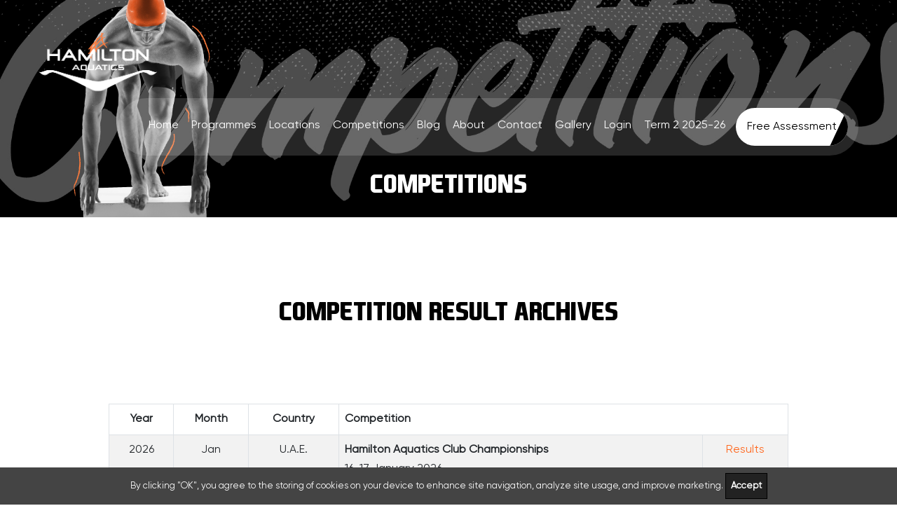

--- FILE ---
content_type: text/html; charset=UTF-8
request_url: https://hamiltonaquatics.qa/competitiondubairesultarchives
body_size: 6122
content:
<!DOCTYPE html> <html lang="en"> <head> <meta charset="UTF-8"> <meta http-equiv="X-UA-Compatible" content="IE=edge"> <meta name="viewport" content="width=device-width, initial-scale=1.0"> <meta name="csrf-token" content="SH11usmFKCYrIn34Nl6zdqXcSwvNMLESCrFVOmsd"> <title>Swimming Competitions for kids - Hamilton Aquatics</title> <meta name="description" content="Hamilton Aquatics offer four-tier competition series for swimmers of all ages &amp; abilities. Ensures swimmers exposure to international level of competition. Connect with us now on competitions@hamiltonaquatics.ae.	" /> <meta name="meta_keywords" content="Competitions," /> <meta http-equiv="Content-Security-Policy" content="upgrade-insecure-requests"> <link nonce="" href="https://hamiltonaquatics.qa/website/css/bootstrap.css?1769911242" rel="stylesheet"> <link  nonce="" href="https://hamiltonaquatics.qa/website/css/style.css?1769911242" rel="stylesheet"> <link  nonce="" rel="stylesheet" href="https://hamiltonaquatics.qa/css/app.css"> <link rel="shortcut icon" href="https://hamiltonaquatics.qa/website/images/favicon.png" type="image/x-icon"> <link rel="icon" href="https://hamiltonaquatics.qa/website/images/favicon.png" type="image/x-icon"> <meta http-equiv="X-UA-Compatible" content="IE=edge"> <meta name="viewport" content="width=device-width, initial-scale=1.0, maximum-scale=1.0, user-scalable=0"> <!--[if lt IE 9]><script src="https://cdnjs.cloudflare.com/ajax/libs/html5shiv/3.7.3/html5shiv.js"></script><![endif]--> <!--[if lt IE 9]><script src="https://hamiltonaquatics.qa/website/js/respond.js"></script><![endif]--> <!-- Google tag (gtag.js) --> <script async src=https://www.googletagmanager.com/gtag/js?id=G-6JYKW5XKET></script> <script> window.dataLayer = window.dataLayer || [];

  function gtag(){dataLayer.push(arguments);}

  gtag('js', new Date());

 

  gtag('config', 'G-6JYKW5XKET'); </script> </head> <body class="hidden-bar-wrapper  "> <div class="page-wrapper "> <div class="preloader d-none"> <div class="box"></div> </div> <!-- Main Header--> <header class="main-header  header-style-one"> <!--Header-Upper--> <div class="header-upper"> <div class="auto-container clearfix"> <div class="pull-left logo-box"> <div class="logo"><a href="/"><img lazy="loading" src="https://hamiltonaquatics.qa/website/images/logo.png" alt="" title=""></a></div> </div> <div class="nav-outer clearfix"> <!--Mobile Navigation Toggler--> <div class="mobile-nav-toggler"><span class="icon flaticon-menu"></span></div> <!-- Main Menu --> <nav class="main-menu navbar-expand-md"> <div class="navbar-header"> <!-- Toggle Button --> <button class="navbar-toggler" type="button" data-toggle="collapse" data-target="#navbarSupportedContent" 
                            aria-controls="navbarSupportedContent" aria-expanded="false" aria-label="Toggle navigation"> <span class="icon-bar"></span> <span class="icon-bar"></span> <span class="icon-bar"></span> </button> </div> <div class="navbar-collapse collapse clearfix" id="navbarSupportedContent"> <ul class="navigation clearfix"> <li class=""><a href="https://hamiltonaquatics.qa"> Home</a></li> <li class="dropdown "> <a href="javascript:void(0)"> Programmes</a> <ul> <li><a href="https://hamiltonaquatics.qa/learntoswim"> LEARN TO SWIM</a></li> <li><a href="https://hamiltonaquatics.qa/squads"> SQUADS</a></li> </ul> </li> <li class=""><a href="https://hamiltonaquatics.qa/locations"> Locations</a></li> <li class=""><a href="https://hamiltonaquatics.qa/competitions"> Competitions</a></li> <li class=""><a href="https://hamiltonaquatics.qa/blog"> Blog</a></li> <li class=""><a href="https://hamiltonaquatics.qa/about"> About</a></li> <li class=""><a href="https://hamiltonaquatics.qa/contact"> Contact</a></li> <li class=""><a href="https://hamiltonaquatics.qa/gallery"> Gallery</a></li> <li class=""><a href="https://hamiltonbay.app/members/login"> Login</a></li> <li class=""><a href="https://hamiltonaquatics.qa/term-2"> Term 2 2025-26</a></li> <li class=" d-block d-sm-none"><a href="/free-assessment">Free Assessment</a></li> </ul> </div> </nav> <!-- Main Menu End--> <div class="outer-box clearfix"> <!-- Quote Btn --> <div class="btn-box"> <a href="/free-assessment" class="theme-btn btn-style-two"><span class="txt">Free Assessment</span></a> </div> <!-- Search Btn --> </div> </div> </div> </div> <!--End Header Upper--> <!-- Sticky Header  --> <div class="sticky-header"> <div class="auto-container clearfix"> <!--Logo--> <div class="logo pull-left"> <a href="/" title=""><img lazy="loading" id="logo-small" src="https://hamiltonaquatics.qa/website/images/logo-small.png" alt="" title=""></a> </div> <!--Right Col--> <div class="pull-right"> <!-- Main Menu --> <nav class="main-menu"> <!--Keep This Empty / Menu will come through Javascript--> </nav> <!-- Main Menu End--> <!-- Main Menu End--> <div class="outer-box clearfix"> <!-- Quote Btn --> <div class="btn-box"> <a href="/free-assessment" class="theme-btn btn-style-two"><span class="txt">Free Assessment</span></a> </div> <!-- Search Btn --> </div> </div> </div> </div> <!-- End Sticky Menu --> <!-- Mobile Menu  --> <div class="mobile-menu"> <div class="menu-backdrop"></div> <div class="close-btn"><span class="icon flaticon-multiply"></span></div> <nav class="menu-box"> <div class="nav-logo"><a href="/"><img lazy="loading" src="https://hamiltonaquatics.qa/website/images/logo-3.png" alt="" title=""></a></div> <div class="menu-outer"> </div> </nav> </div> </header> <!-- End Main Header --> <!-- Page Title Section --> <section class="page-title" style="background-image: url(https://hamiltonaquatics.qa/uploads/page_images/Competition-Page-banners_saudi.jpg_1691649704.jpg)"> <!-- <div class="pattern-layer-one" style="background-image: url(https://hamiltonaquatics.qa/website/images/main-slider/pattern-1.png)"></div> <div class="pattern-layer-two" style="background-image: url(https://hamiltonaquatics.qa/website/images/background/pattern-17.png)"></div> <div class="pattern-layer-three" style="background-image: url(https://hamiltonaquatics.qa/website/images/background/pattern-18.png)"></div> <div class="pattern-layer-four" style="background-image: url(https://hamiltonaquatics.qa/website/images/icons/cross-icon.png)"></div> --> <div class="auto-container"> <h2>COMPETITIONS</h2> &nbsp; </div> </section> <!-- End Page Title Section --> <!-- Contact Info Section --> <section class="contact-info-section"> <div class="auto-container"> <!-- Sec Title --> <div class="sec-title centered"> <!-- <div class="title">Follow Our Info</div> --> <h2>COMPETITION RESULT ARCHIVES</h2> <!-- <div class="text"></div> --> </div> </div> </section> <!-- End Contact Info Section --> <!-- Contact Form Section --> <section class="contact-form-section"> <div class="auto-container"> <div class="inner-container"> <!-- Contact Form --> <div class="contact-form"> <div class="table-responsive"> <table class="table table-striped table-bordered" > <thead> <tr class="back-color"> <th style="text-align:center !important;">Year</th> <th style="text-align:center !important;">Month</th> <th style="text-align:center !important;">Country</th> <th colspan="2" >Competition</th> <!--<th style="background-color:#ffffff !important; text-align:center !important; border-right:1px solid #eceef0 !important;"></th>--> </tr> </thead> <tbody> <tr> <td style="text-align:center !important;" height="50"> 2026 </td> <td style="text-align:center !important;" height="50"> Jan </td> <td height="50" style="text-align:center !important;"> U.A.E. </td> <td height="50" > <strong> Hamilton Aquatics Club Championships </strong> <br /> <p>16-17 January 2026&nbsp;</p> </td> <td height="50" style="text-align:center !important;"> <a target="_blank" href="https://hamiltonaquatics.qa/uploads/competitions/hacc-full-results-16-170126_1768795046.pdf">Results</a> </tr> <tr> <td style="text-align:center !important;" height="50"> 2025 </td> <td style="text-align:center !important;" height="50"> Nov </td> <td height="50" style="text-align:center !important;"> U.A.E. </td> <td height="50" > <strong> Hamilton Aquatics Winter Wonder </strong> <br /> <p>22-23 November 2025&nbsp;</p> </td> <td height="50" style="text-align:center !important;"> <a target="_blank" href="https://hamiltonaquatics.qa/uploads/competitions/results-haww22-231125_1764130322.pdf">Results</a> </tr> <tr> <td style="text-align:center !important;" height="50"> 2025 </td> <td style="text-align:center !important;" height="50"> Nov </td> <td height="50" style="text-align:center !important;"> U.A.E. </td> <td height="50" > <strong> Hamilton Aquatics First Series </strong> <br /> <p>09 November 2025</p> </td> <td height="50" style="text-align:center !important;"> <a target="_blank" href="https://hamiltonaquatics.qa/uploads/competitions/full-results-hafs091125_1762747406.pdf">Results</a> </tr> <tr> <td style="text-align:center !important;" height="50"> 2025 </td> <td style="text-align:center !important;" height="50"> Nov </td> <td height="50" style="text-align:center !important;"> U.A.E. </td> <td height="50" > <strong> Hamilton Aquatics Novice Series </strong> <br /> <p>08 November 2025&nbsp;</p> </td> <td height="50" style="text-align:center !important;"> <a target="_blank" href="https://hamiltonaquatics.qa/uploads/competitions/full-results-hans081125_1762747346.pdf">Results</a> </tr> <tr> <td style="text-align:center !important;" height="50"> 2025 </td> <td style="text-align:center !important;" height="50"> Oct </td> <td height="50" style="text-align:center !important;"> U.A.E. </td> <td height="50" > <strong> Hamilton Aquatics Short Course </strong> <br /> <p>11-12 October 2025&nbsp;</p> </td> <td height="50" style="text-align:center !important;"> <a target="_blank" href="https://hamiltonaquatics.qa/uploads/competitions/hasc11121025-full-results_1760328157.pdf">Results</a> </tr> <tr> <td style="text-align:center !important;" height="50"> 2025 </td> <td style="text-align:center !important;" height="50"> Oct </td> <td height="50" style="text-align:center !important;"> U.A.E. </td> <td height="50" > <strong> Hamilton Aquatics Development Series </strong> <br /> <p>04 October 2025</p> </td> <td height="50" style="text-align:center !important;"> <a target="_blank" href="https://hamiltonaquatics.qa/uploads/competitions/full-results-hads-041025_1759728643.pdf">Results</a> </tr> <tr> <td style="text-align:center !important;" height="50"> 2025 </td> <td style="text-align:center !important;" height="50"> Sep </td> <td height="50" style="text-align:center !important;"> U.A.E. </td> <td height="50" > <strong> Hamilton Aquatics Super Sprint Meet </strong> <br /> <p>27 September 2025</p> <p>&nbsp;</p> </td> <td height="50" style="text-align:center !important;"> <a target="_blank" href="https://hamiltonaquatics.qa/uploads/competitions/hassm270925-results_1759117555.pdf">Results</a> </tr> <tr> <td style="text-align:center !important;" height="50"> 2025 </td> <td style="text-align:center !important;" height="50"> Jun </td> <td height="50" style="text-align:center !important;"> U.A.E. </td> <td height="50" > <strong> Hamilton Aquatics Summer Sizzler </strong> <br /> <p>21-22 June 2025&nbsp;</p> </td> <td height="50" style="text-align:center !important;"> <a target="_blank" href="https://hamiltonaquatics.qa/uploads/competitions/full-results-hass-21220625_1750660183.pdf">Results</a> </tr> <tr> <td style="text-align:center !important;" height="50"> 2025 </td> <td style="text-align:center !important;" height="50"> Jun </td> <td height="50" style="text-align:center !important;"> U.A.E. </td> <td height="50" > <strong> Hamilton Aquatics Rubber Duck Meet </strong> <br /> <p>20 June 2025&nbsp;</p> </td> <td height="50" style="text-align:center !important;"> <a target="_blank" href="https://hamiltonaquatics.qa/uploads/competitions/full-results-hardm-200625_1750660110.pdf">Results</a> </tr> <tr> <td style="text-align:center !important;" height="50"> 2025 </td> <td style="text-align:center !important;" height="50"> May </td> <td height="50" style="text-align:center !important;"> U.A.E. </td> <td height="50" > <strong> Hamilton Aquatics Development Series </strong> <br /> <p>31 May 2025&nbsp;</p> </td> <td height="50" style="text-align:center !important;"> <a target="_blank" href="https://hamiltonaquatics.qa/uploads/competitions/results-hads-310525_1748839655.pdf">Results</a> </tr> <tr> <td style="text-align:center !important;" height="50"> 2025 </td> <td style="text-align:center !important;" height="50"> May </td> <td height="50" style="text-align:center !important;"> U.A.E. </td> <td height="50" > <strong> Hamilton Aquatics Novice Series </strong> <br /> <p>25 May 2025&nbsp;</p> </td> <td height="50" style="text-align:center !important;"> <a target="_blank" href="https://hamiltonaquatics.qa/uploads/competitions/results-hans250525_1748234133.pdf">Results</a> </tr> <tr> <td style="text-align:center !important;" height="50"> 2025 </td> <td style="text-align:center !important;" height="50"> May </td> <td height="50" style="text-align:center !important;"> U.A.E. </td> <td height="50" > <strong> Hamilton Aquatics Last Chance Meet </strong> <br /> <p>3-4 May 2025&nbsp;</p> </td> <td height="50" style="text-align:center !important;"> <a target="_blank" href="https://hamiltonaquatics.qa/uploads/competitions/halc-results-3-40525_1746422684.pdf">Results</a> </tr> <tr> <td style="text-align:center !important;" height="50"> 2025 </td> <td style="text-align:center !important;" height="50"> Apr </td> <td height="50" style="text-align:center !important;"> U.A.E. </td> <td height="50" > <strong> Hamilton Aquatics Development Series </strong> <br /> <p>26 April 2025&nbsp;</p> </td> <td height="50" style="text-align:center !important;"> <a target="_blank" href="https://hamiltonaquatics.qa/uploads/competitions/hads-results-260425_1745812082.pdf">Results</a> </tr> <tr> <td style="text-align:center !important;" height="50"> 2025 </td> <td style="text-align:center !important;" height="50"> Apr </td> <td height="50" style="text-align:center !important;"> U.A.E. </td> <td height="50" > <strong> Hamilton Aquatics Distance Nights </strong> <br /> <p>25 April 2025&nbsp;</p> </td> <td height="50" style="text-align:center !important;"> <a target="_blank" href="https://hamiltonaquatics.qa/uploads/competitions/hadn-results_1746422852.pdf">Results</a> </tr> <tr> <td style="text-align:center !important;" height="50"> 2025 </td> <td style="text-align:center !important;" height="50"> Apr </td> <td height="50" style="text-align:center !important;"> U.A.E. </td> <td height="50" > <strong> Hamilton Aquatics Novice Series </strong> <br /> <p>20 April 2025&nbsp;</p> </td> <td height="50" style="text-align:center !important;"> <a target="_blank" href="https://hamiltonaquatics.qa/uploads/competitions/hans-200425-results_1745208720.pdf">Results</a> </tr> <tr> <td style="text-align:center !important;" height="50"> 2025 </td> <td style="text-align:center !important;" height="50"> Feb </td> <td height="50" style="text-align:center !important;"> U.A.E. </td> <td height="50" > <strong> Hamilton Aquatics First Series </strong> <br /> <p>23 February 2025&nbsp;</p> </td> <td height="50" style="text-align:center !important;"> <a target="_blank" href="https://hamiltonaquatics.qa/uploads/competitions/results-hafs-230225_1740372148.pdf">Results</a> </tr> <tr> <td style="text-align:center !important;" height="50"> 2025 </td> <td style="text-align:center !important;" height="50"> Feb </td> <td height="50" style="text-align:center !important;"> U.A.E. </td> <td height="50" > <strong> Dubai Open Swimming Championships </strong> <br /> <p>14-16 February 2025&nbsp;</p> </td> <td height="50" style="text-align:center !important;"> <a target="_blank" href="https://hamiltonaquatics.qa/uploads/competitions/full-results-dosc-2025_1739853032.pdf">Results</a> </tr> <tr> <td style="text-align:center !important;" height="50"> 2025 </td> <td style="text-align:center !important;" height="50"> Jan </td> <td height="50" style="text-align:center !important;"> U.A.E. </td> <td height="50" > <strong> Hamilton Aquatics Club Championships </strong> <br /> <p>17-18 January 2025&nbsp;</p> </td> <td height="50" style="text-align:center !important;"> <a target="_blank" href="https://hamiltonaquatics.qa/uploads/competitions/hacc-17-180125-results_1737347060.pdf">Results</a> </tr> <tr> <td style="text-align:center !important;" height="50"> 2024 </td> <td style="text-align:center !important;" height="50"> Dec </td> <td height="50" style="text-align:center !important;"> U.A.E. </td> <td height="50" > <strong> Hamilton Aquatics Winter Wonder </strong> <br /> <p>6-8 December 2024&nbsp;</p> </td> <td height="50" style="text-align:center !important;"> <a target="_blank" href="https://hamiltonaquatics.qa/uploads/competitions/haww-2024-results_1733915490.pdf">Results</a> </tr> <tr> <td style="text-align:center !important;" height="50"> 2024 </td> <td style="text-align:center !important;" height="50"> Nov </td> <td height="50" style="text-align:center !important;"> U.A.E. </td> <td height="50" > <strong> Hamilton Aquatics First Series </strong> <br /> <p>17 November 2024&nbsp;</p> </td> <td height="50" style="text-align:center !important;"> <a target="_blank" href="https://hamiltonaquatics.qa/uploads/competitions/hafs-171124-results_1731917950.pdf">Results</a> </tr> <tr> <td style="text-align:center !important;" height="50"> 2024 </td> <td style="text-align:center !important;" height="50"> Nov </td> <td height="50" style="text-align:center !important;"> U.A.E. </td> <td height="50" > <strong> Hamilton Aquatics Novice Series </strong> <br /> <p>10 November 2024&nbsp;</p> </td> <td height="50" style="text-align:center !important;"> <a target="_blank" href="https://hamiltonaquatics.qa/uploads/competitions/hans-101124-full-results_1731910964.pdf">Results</a> </tr> <tr> <td style="text-align:center !important;" height="50"> 2024 </td> <td style="text-align:center !important;" height="50"> Oct </td> <td height="50" style="text-align:center !important;"> U.A.E. </td> <td height="50" > <strong> Hamilton Aquatics Short Course </strong> <br /> <p>19-20 October 2024&nbsp;</p> </td> <td height="50" style="text-align:center !important;"> <a target="_blank" href="https://hamiltonaquatics.qa/uploads/competitions/hasc-results-19201024_1729488031.pdf">Results</a> </tr> <tr> <td style="text-align:center !important;" height="50"> 2024 </td> <td style="text-align:center !important;" height="50"> Oct </td> <td height="50" style="text-align:center !important;"> U.A.E. </td> <td height="50" > <strong> Hamilton Aquatics Development Series </strong> <br /> <p>12 October 2024&nbsp;</p> </td> <td height="50" style="text-align:center !important;"> <a target="_blank" href="https://hamiltonaquatics.qa/uploads/competitions/hads-full-results-121024_1728875778.pdf">Results</a> </tr> <tr> <td style="text-align:center !important;" height="50"> 2024 </td> <td style="text-align:center !important;" height="50"> Sep </td> <td height="50" style="text-align:center !important;"> U.A.E. </td> <td height="50" > <strong> Hamilton Aquatics Super Sprint Meet </strong> <br /> <p>21 September 2024</p> </td> <td height="50" style="text-align:center !important;"> <a target="_blank" href="https://hamiltonaquatics.qa/uploads/competitions/hassm-210924-results_1727422958.pdf">Results</a> </tr> <tr> <td style="text-align:center !important;" height="50"> 2024 </td> <td style="text-align:center !important;" height="50"> Jun </td> <td height="50" style="text-align:center !important;"> U.A.E. </td> <td height="50" > <strong> Hamilton Aquatics Summer Sizzler </strong> <br /> <p>22-23 June 2024&nbsp;</p> </td> <td height="50" style="text-align:center !important;"> <a target="_blank" href="https://hamiltonaquatics.qa/uploads/competitions/hass-22230624-results_1719210638.pdf">Results</a> </tr> <tr> <td style="text-align:center !important;" height="50"> 2024 </td> <td style="text-align:center !important;" height="50"> Jun </td> <td height="50" style="text-align:center !important;"> U.A.E. </td> <td height="50" > <strong> Hamilton Aquatics Novice Series </strong> <br /> <p>9 June 2024&nbsp;</p> </td> <td height="50" style="text-align:center !important;"> <a target="_blank" href="https://hamiltonaquatics.qa/uploads/competitions/hans-090624-results_1717992704.pdf">Results</a> </tr> <tr> <td style="text-align:center !important;" height="50"> 2024 </td> <td style="text-align:center !important;" height="50"> Jun </td> <td height="50" style="text-align:center !important;"> U.A.E. </td> <td height="50" > <strong> Hamilton Aquatics Development Series </strong> <br /> <p>8 June 2024&nbsp;</p> </td> <td height="50" style="text-align:center !important;"> <a target="_blank" href="https://hamiltonaquatics.qa/uploads/competitions/hads-080624-results_1717992297.pdf">Results</a> </tr> <tr> <td style="text-align:center !important;" height="50"> 2024 </td> <td style="text-align:center !important;" height="50"> May </td> <td height="50" style="text-align:center !important;"> U.A.E. </td> <td height="50" > <strong> Hamilton Aquatics Rubber Duck Meet </strong> <br /> <p>17 May 2024&nbsp;</p> </td> <td height="50" style="text-align:center !important;"> <a target="_blank" href="https://hamiltonaquatics.qa/uploads/competitions/hardm-results-170524_1716354876.pdf">Results</a> </tr> <tr> <td style="text-align:center !important;" height="50"> 2024 </td> <td style="text-align:center !important;" height="50"> May </td> <td height="50" style="text-align:center !important;"> U.A.E. </td> <td height="50" > <strong> Hamilton Aquatics Distance Nights </strong> <br /> <p>10 May 2024&nbsp;</p> </td> <td height="50" style="text-align:center !important;"> <a target="_blank" href="https://hamiltonaquatics.qa/uploads/competitions/hadn-results-0424_1715573094.pdf">Results</a> </tr> <tr> <td style="text-align:center !important;" height="50"> 2024 </td> <td style="text-align:center !important;" height="50"> May </td> <td height="50" style="text-align:center !important;"> U.A.E. </td> <td height="50" > <strong> Hamilton Aquatics Last Chance Meet </strong> <br /> <p>4-5 May 2024&nbsp;</p> </td> <td height="50" style="text-align:center !important;"> <a target="_blank" href="https://hamiltonaquatics.qa/uploads/competitions/halc-results-050524_1715589807.pdf">Results</a> </tr> <tr> <td style="text-align:center !important;" height="50"> 2024 </td> <td style="text-align:center !important;" height="50"> Apr </td> <td height="50" style="text-align:center !important;"> U.A.E. </td> <td height="50" > <strong> Hamilton Aquatics Novice Series </strong> <br /> <p>28 April 2024&nbsp;</p> </td> <td height="50" style="text-align:center !important;"> <a target="_blank" href="https://hamiltonaquatics.qa/uploads/competitions/hans-results-042824_1715670554.pdf">Results</a> </tr> <tr> <td style="text-align:center !important;" height="50"> 2024 </td> <td style="text-align:center !important;" height="50"> Apr </td> <td height="50" style="text-align:center !important;"> U.A.E. </td> <td height="50" > <strong> Hamilton Aquatics Spring Meet </strong> <br /> <p>20-21 April 2024&nbsp;</p> </td> <td height="50" style="text-align:center !important;"> <a target="_blank" href="https://hamiltonaquatics.qa/uploads/competitions/hasm-20210424-results_1713762181.pdf">Results</a> </tr> <tr> <td style="text-align:center !important;" height="50"> 2024 </td> <td style="text-align:center !important;" height="50"> Mar </td> <td height="50" style="text-align:center !important;"> U.A.E. </td> <td height="50" > <strong> Hamilton Aquatics First Series </strong> <br /> <p>8 March 2024&nbsp;</p> </td> <td height="50" style="text-align:center !important;"> <a target="_blank" href="https://hamiltonaquatics.qa/uploads/competitions/results-hafs-80324_1710130668.pdf">Results</a> </tr> <tr> <td style="text-align:center !important;" height="50"> 2024 </td> <td style="text-align:center !important;" height="50"> Feb </td> <td height="50" style="text-align:center !important;"> U.A.E. </td> <td height="50" > <strong> Dubai Open Swimming Championship </strong> <br /> <p>16-18 February 2024&nbsp;</p> </td> <td height="50" style="text-align:center !important;"> <a target="_blank" href="https://hamiltonaquatics.qa/uploads/competitions/dosc-2024-results_1708320975.pdf">Results</a> </tr> <tr> <td style="text-align:center !important;" height="50"> 2024 </td> <td style="text-align:center !important;" height="50"> Jan </td> <td height="50" style="text-align:center !important;"> U.A.E. </td> <td height="50" > <strong> Hamilton Aquatics Club Championships </strong> <br /> <p>19-20 January 2024&nbsp;</p> </td> <td height="50" style="text-align:center !important;"> <a target="_blank" href="https://hamiltonaquatics.qa/uploads/competitions/results-hacc-0124_1705896586.pdf">Results</a> </tr> <tr> <td style="text-align:center !important;" height="50"> 2023 </td> <td style="text-align:center !important;" height="50"> Dec </td> <td height="50" style="text-align:center !important;"> U.A.E. </td> <td height="50" > <strong> Hamilton Aquatics Winter Wonder </strong> <br /> <p>9 -10 December 2023</p> </td> <td height="50" style="text-align:center !important;"> <a target="_blank" href="https://hamiltonaquatics.qa/uploads/competitions/haww-9101223-results_1702266771.pdf">Results</a> </tr> <tr> <td style="text-align:center !important;" height="50"> 2023 </td> <td style="text-align:center !important;" height="50"> Nov </td> <td height="50" style="text-align:center !important;"> U.A.E. </td> <td height="50" > <strong> Hamilton Aquatics Novice Series </strong> <br /> <p>19 November 2023</p> </td> <td height="50" style="text-align:center !important;"> <a target="_blank" href="https://hamiltonaquatics.qa/uploads/competitions/results-hans-191123_1700462696.pdf">Results</a> </tr> <tr> <td style="text-align:center !important;" height="50"> 2023 </td> <td style="text-align:center !important;" height="50"> Nov </td> <td height="50" style="text-align:center !important;"> U.A.E. </td> <td height="50" > <strong> Hamilton Aquatics First Series </strong> <br /> <p>17 November 2023</p> </td> <td height="50" style="text-align:center !important;"> <a target="_blank" href="https://hamiltonaquatics.qa/uploads/competitions/hafs-171123-full-results_1700451772.pdf">Results</a> </tr> <tr> <td style="text-align:center !important;" height="50"> 2023 </td> <td style="text-align:center !important;" height="50"> Oct </td> <td height="50" style="text-align:center !important;"> U.A.E. </td> <td height="50" > <strong> Hamilton Aquatics Short Course </strong> <br /> <p>21-22 Otcober 2023</p> </td> <td height="50" style="text-align:center !important;"> <a target="_blank" href="https://hamiltonaquatics.qa/uploads/competitions/hasc-results-221023_1698032259.pdf">Results</a> </tr> <tr> <td style="text-align:center !important;" height="50"> 2023 </td> <td style="text-align:center !important;" height="50"> Oct </td> <td height="50" style="text-align:center !important;"> U.A.E. </td> <td height="50" > <strong> Hamilton Aquatics Development Series </strong> <br /> <p>14 October 2023</p> </td> <td height="50" style="text-align:center !important;"> <a target="_blank" href="https://hamiltonaquatics.qa/uploads/competitions/hads-results_1697428016.pdf">Results</a> </tr> <tr> <td style="text-align:center !important;" height="50"> 2023 </td> <td style="text-align:center !important;" height="50"> Sep </td> <td height="50" style="text-align:center !important;"> U.A.E. </td> <td height="50" > <strong> Hamilton Aquatics Super Sprint Meet </strong> <br /> <p>30 September 2023</p> </td> <td height="50" style="text-align:center !important;"> <a target="_blank" href="https://hamiltonaquatics.qa/uploads/competitions/hassm-300923-results_1696219436.pdf">Results</a> </tr> </tbody> </table> </div> <!--End Contact Form --> </div> </div> </div> </section> <!-- End Contact Form Section --> <!-- Main Footer --> <footer class="main-footer style-three" style="background:#000000"> <!-- <div class="pattern-layer" style="background-image: url(https://hamiltonaquatics.qa/website/images/background/Footer-Shadow-image.png)"></div> <div class="pattern-layer-two" style="background-image: url(https://hamiltonaquatics.qa/website/images/background/pattern-4.png)"></div> <div class="pattern-layer-three" style="background-image: url(https://hamiltonaquatics.qa/website/images/background/pattern-5.png)"></div> --> <div class="auto-container"> <!--Widgets Section--> <div class="widgets-section"> <div class="row clearfix"> <!-- Column --> <div class="big-column col-lg-6 col-md-12 col-sm-12"> <div class="row clearfix"> <!-- Footer Column --> <div class="footer-column col-lg-7 col-md-6 col-sm-12"> <div class="footer-widget logo-widget"> <div class="logo"> <a href="/"><img lazy="loading"  src="https://hamiltonaquatics.qa/website/images/logo.png" alt="" /></a> </div> <!-- Social Box --> <ul class="social-box"> <li><a target="_blank" class="fab fa-facebook-f" href="https://www.facebook.com/HamiltonAquaticsDoha/"></a></li> <li><a target="_blank" class="fab fa-youtube" href="https://www.youtube.com/@hamiltonaquatics938"></a></li> <li><a target="_blank" class="fab fa-instagram" href="https://www.instagram.com/hamilton_aquatics_doha/?hl=en"></a></li> <li><a target="_blank" class="fab fa-linkedin-in" href="https://www.linkedin.com/company/hamilton-aquatics"></a></li> </ul> </div> </div> <!-- Footer Column --> <div class="footer-column col-lg-5 col-md-6 col-sm-12"> <div class="footer-widget links-widget"> <h4>Other Links</h4> <ul class="list-link"> <li><a href="https://hamiltonaquatics.qa/careers">Careers</a></li> <li><a href="https://hamiltonaquatics.qa/privacy">Privacy</a></li> <li><a href="https://hamiltonaquatics.qa/term-2">QA Term-2</a></li> </ul> </div> </div> </div> </div> <!-- Column --> <div class="big-column col-lg-6 col-md-12 col-sm-12"> <div class="row clearfix"> <!--Footer Column--> <div class="footer-column col-lg-6 col-md-6 col-sm-12"> <div class="footer-widget gallery-widget"> <h4>Download our App</h4> <div class="widget-content"> <div class="images-outer clearfix"> <a target="_blank" href="https://play.google.com/store/apps/details?id=com.aquatics.hamilton"><img lazy="loading"  src="https://hamiltonaquatics.qa/website/images/icons/google-btn.png" alt="Hamilton Aquatics Android App"></a> <a target="_blank" href="https://apps.apple.com/ae/app/hamilton-aquatics/id1541463102"><img lazy="loading"  class="mt-2" src="https://hamiltonaquatics.qa/website/images/icons/app-btn.png" alt="Hamilton Aquatics iPhone App"></a> </div> </div> </div> </div> <!-- Footer Column --> <div class="footer-column col-lg-5 col-md-6 col-sm-12"> <div class="footer-widget links-widget"> <h4>Contact info</h4> <ul class="list-style-two"> <li><span class="icon flaticon-wall-clock"></span>Sunday – Thursday: 08:00 AM - 06:00 PM</li> <li><span class="icon flaticon-phone-call"></span><a href="tel:+974 4 468 9255">+974 4 468 9255</a></li> <li><span class="icon flaticon-email"></span><a href="/cdn-cgi/l/email-protection#40252e31352932390028212d292c342f2e21313521342923336e3121"><span class="__cf_email__" data-cfemail="63060d12160a111a230b020e0a0f170c0d02121602170a00104d1202">[email&#160;protected]</span></a></li> <li><span class="icon flaticon-maps-and-flags"></span>Office No. 204, Building 44, Al Saad, Doha, Qatar.</li> </ul> </div> </div> </div> </div> </div> </div> <!-- Footer Bottom --> <div class="footer-bottom"> <div class="copyright">Copyright © 2026 All Right Reserved - by <a href="https://hamiltonaquatics.qa">Hamilton Aquatics</a> </div> </div> </div> </footer> <!-- End Main Footer --> </div> <div class="back-to-top scroll-to-target show-back-to-top" data-target="html">TOP</div> <div class="cookies-banner d-none"> By clicking "OK", you agree to the storing of cookies on your device to
  enhance site navigation, analyze site usage, and improve marketing. <button>Accept</button> </div> <script data-cfasync="false" src="/cdn-cgi/scripts/5c5dd728/cloudflare-static/email-decode.min.js"></script><script nonce="" src="https://hamiltonaquatics.qa/website/js/jquery.js"></script> <script nonce="" src="https://hamiltonaquatics.qa/website/js/jquery-migrate.js"></script> <script nonce="" src="https://hamiltonaquatics.qa/js/app.js" defer></script> <!-- <script type="text/javascript" id="zsiqchat">var $zoho=$zoho || {};$zoho.salesiq = $zoho.salesiq || {widgetcode: "siq81c42e2f3bf6d1772dae9f12bccb81c4707a6ddcdbacb0bed966db52f0a1684d", values:{},ready:function(){}};var d=document;s=d.createElement("script");s.type="text/javascript";s.id="zsiqscript";s.defer=true;s.src="https://salesiq.zohopublic.com/widget";t=d.getElementsByTagName("script")[0];t.parentNode.insertBefore(s,t);</script> --> <script nonce=""> try{
		$.each($('body').attr('class').split(' '), function (index, className) {
			if (className.indexOf('dark-body') === 0) {
				$('#logo-small').attr("src","https://hamiltonaquatics.qa/website/images/logo-small-white.png")
			}
		});
	}catch(err){} </script> <script nonce="" src="https://cdn.jsdelivr.net/npm/intl-tel-input@23.1.0/build/js/intlTelInput.min.js"></script> <link nonce="" href="https://cdn.jsdelivr.net/npm/intl-tel-input@23.1.0/build/css/intlTelInput.min.css" rel="stylesheet"> <script nonce=""> try{
		var input = document.querySelector("#phone");
		window.intlTelInput(input, {
		preferredCountries:['ae','qa','sa'],
		initialCountry: "auto",
		geoIpLookup: callback => {
			fetch("https://ipapi.co/json")
			.then(res => res.json())
			.then(data => callback(data.country_code))
			.catch(() => callback("ae"));
		},
		utilsScript: "https://hamiltonaquatics.qa/website/js/intl-tel-input/utils.js",
		});
	}catch(err){} </script> <script nonce=""> try{
		$.ajaxSetup({
			headers: {
				'X-CSRF-TOKEN': $('meta[name="csrf-token"]').attr('content')
			}
		});
	

		$("#lead_form" ).on( "submit", function( event ) {
			$("#lead_form_res").empty()
			$(".preloader").removeClass('d-none')
			event.preventDefault();
			let post_url = "https://hamiltonaquatics.qa/lead"
			let data_serialize = $("#lead_form").serialize()
			$.ajax({
				type:'POST',
				url:post_url,
				data:data_serialize,
				success:function(res){
					$(".preloader").addClass('d-none')
					$("#lead_form_res").empty().append(res.msg)
					if(res.status==1){
						$('#lead_form')[0].reset();
					}
				},
				fail:function(res){
					$(".preloader").addClass('d-none')
					$("#lead_form_res").empty().append(res.msg)
				}
			})
			.fail(function(res){
				$(".preloader").addClass('d-none')
				$("#lead_form_res").empty().append(res.msg)
			})
		});

		$("#lead_form_landing_page" ).on( "submit", function( event ) {
			$("#lead_form_res_landing_page").empty()
			$(".preloader").removeClass('d-none')
			event.preventDefault();
			let post_url = "https://hamiltonaquatics.qa/lead"
			let data_serialize = $("#lead_form_landing_page").serialize()
			$.ajax({
				type:'POST',
				url:post_url,
				data:data_serialize,
				success:function(res){
					$(".preloader").addClass('d-none')
					$("#lead_form_res_landing_page").empty().append(res.msg)
					if(res.status==1){
						$('#lead_form_landing_page')[0].reset();
					}
				},
				fail:function(res){
					$(".preloader").addClass('d-none')
					$("#lead_form_res_landing_page").empty().append(res.msg)
				}
			})
			.fail(function(res){
				$(".preloader").addClass('d-none')
				$("#lead_form_res_landing_page").empty().append(res.msg)
			})
		})

		$("#lead_form_popup" ).on( "submit", function( event ) {
			$("#lead_form_res_popup").empty()
			$(".preloader").removeClass('d-none')
			event.preventDefault();
			let post_url = "https://hamiltonaquatics.qa/lead"
			let data_serialize = $("#lead_form_popup").serialize()
			$.ajax({
				type:'POST',
				url:post_url,
				data:data_serialize,
				success:function(res){
					$(".preloader").addClass('d-none')
					$("#lead_form_res_popup").empty().append(res.msg)
					if(res.status==1){
						$('#lead_form_popup')[0].reset();
					}
				},
				fail:function(res){
					$(".preloader").addClass('d-none')
					$("#lead_form_res_popup").empty().append(res.msg)
				}
			})
			.fail(function(res){
				$(".preloader").addClass('d-none')
				$("#lead_form_res_popup").empty().append(res.msg)
			})
		})

	}catch(err){} </script> <script nonce=""> function showLocationMessage(select) {
        var locationMessage = document.getElementById('locationMessage');
        
        if (select.value === 'Other') {
            locationMessage.classList.remove('d-none');
        } else {
            locationMessage.classList.add('d-none');
        }
    } </script> <script nonce=""> function closePopup() {
		document.getElementById("popup").style.display = "none";
		// Set a cookie named 'popupClosed' with a value of 'true' and expiration of 7 days
		document.cookie = 'popupClosed=true; max-age=' + (7 * 24 * 60 * 60) + '; path=/';
	}
	window.onload = function() {
		//if (document.cookie.indexOf('popupClosed=true') === -1) {
		// If the cookie is not present, display the popup after a delay
		//}
		setTimeout(function() {
			try{
				document.getElementById("popup").style.display = "block";
			}catch(err){
			}
		}, 3000);
	};

  	function handleKeyPress(event) {
		if (event.key === 'Enter' || event.key === ' ') {
			closePopup();
		}
	}

	function handleKeyDown(event) {
		if (event.key === 'Enter' || event.key === ' ') {
			event.preventDefault();
		}
	}

	function handleKeyUp(event) {
		if (event.key === 'Enter' || event.key === ' ') {
			closePopup();
		}
	} </script> <script defer src="https://static.cloudflareinsights.com/beacon.min.js/vcd15cbe7772f49c399c6a5babf22c1241717689176015" integrity="sha512-ZpsOmlRQV6y907TI0dKBHq9Md29nnaEIPlkf84rnaERnq6zvWvPUqr2ft8M1aS28oN72PdrCzSjY4U6VaAw1EQ==" data-cf-beacon='{"version":"2024.11.0","token":"27b53096a70143f08c333ccac7e15835","r":1,"server_timing":{"name":{"cfCacheStatus":true,"cfEdge":true,"cfExtPri":true,"cfL4":true,"cfOrigin":true,"cfSpeedBrain":true},"location_startswith":null}}' crossorigin="anonymous"></script>
</body> </html>

--- FILE ---
content_type: text/css
request_url: https://hamiltonaquatics.qa/website/css/style.css?1769911242
body_size: 46321
content:
/* Merix Creative Digital Agency HTML-5 Template HTML Template */

/************ TABLE OF CONTENTS ***************
1. Fonts
2. Reset
3. Global
4. Main Header / Style Two / Style Three
5. Banner Section / Two / Three
6. Services Section / Two / Three
7. About Section
8. Services Section Two
9. Clients Section
10. CTA Section / Two
11. Counter Section
12. Testimonial Section
13. Team Section
14. Pricing Section
15. News Section
16. Main Footer Section
17. Gallery Section
18. Faq Section
19. Seo Section
20. Mission Section
21. Analysic Section
22. Counter Section
23. Steps Section
24. Skill Section
25. Demo Section
26. Newsletter Section
27. Page Title
28. Team Detail Section
29. Coming Soon Section
30. Privacy Section
31. Terms Section
32. Project Widgets
33. Project Detail Section
34. Our Shops
35. Shop Detail Section
36. Cart Section
37. Checkout Section
38. Account Section
39. Blog Widgets Section
40. Error Section
41. Contact Info Section
42. Map Section
43. Contact Form Section

**********************************************/

/* 
	
	font-family: 'Gilroy Regular', sans-serif;
	font-family: 'EA Sports Covers SC Bold', sans-serif;
	
*/

@import url('font-awesome.css');
@import url('flaticon.css');
@import url('animate.css');
@import url('owl.css');
@import url('animation.css');
@import url('jquery-ui.css');
@import url('custom-animate.css');
@import url('jquery.fancybox.min.css');
@import url('jquery.bootstrap-touchspin.css');
@import url('jquery.mCustomScrollbar.min.css');

@font-face {
	font-family: "Gilroy Regular";
	src: url('../fonts/custom-fonts/Gilroy/Gilroy-Regular.ttf');
	/* font-weight: 200;
  	font-style: italic; */
}

@font-face {
	font-family: "Gilroy Bold";
	src: url('../fonts/custom-fonts/Gilroy/Gilroy-Bold.ttf');
}

@font-face {
	font-family: "EA Sports Covers SC Bold";
	src: url('../fonts/custom-fonts/EASportsCoversSC1.5.ttf');
}

@font-face {
	font-family: "Greattong Brush";
	src: url('../fonts/custom-fonts/GreattongBrush.ttf');
}

/*** 

====================================================================
	Reset
====================================================================

 ***/
 
* {
	margin:0px;
	padding:0px;
	border:none;
	outline:none;
}

/*** 

====================================================================
	Global Settings
====================================================================

***/

body {
	font-family: 'Gilroy Regular', sans-serif;
	font-size:16px;
	color:#000;
	/* color:#FFFFFF; */
	line-height:1.7em;
	font-weight:400;
	background:#ffffff;
	-webkit-font-smoothing: antialiased;
	-moz-font-smoothing: antialiased;
}

.bordered-layout .page-wrapper{
	padding:0px 50px 0px;
}

a{
	text-decoration:none;
	cursor:pointer;
	color:#eb3867;
}

.pull-left{
	float:left;
}

.pull-right{
	float:right;
}

button,
a:hover,a:focus,a:visited{
	text-decoration:none;
	outline:none !important;
}

h1,h2 {
	font-family: 'EA Sports Covers SC Bold';
	/* color: #FF671D; */
}

h1,h2,h3,h4,h5,h6 {
	position:relative;
	font-weight:normal;
	margin:0px;
	background:none;
	line-height:1.6em;
	
}

input,button,select,textarea{
	
}

textarea{
	overflow:hidden;
}

p{
	position:relative;
	line-height:1.8em;	
}

/* Typography */

h1{
	font-size:48px;
}

h2{
	font-size:36px;
}

h3{
	font-size:30px;
}

h4{
	font-size:24px;
}

h5{
	font-size:20px;
}

h6{
	font-size:18px;
}

.auto-container{
	position:static;
	max-width:1200px;
	padding:0px 15px;
	margin:0 auto;
}

.medium-container{
	max-width:850px;
}

.page-wrapper{
	position:relative;
	margin:0 auto;
	width:100%;
	min-width:300px;
}

ul,li{
	list-style:none;
	padding:0px;
	margin:0px;	
}

img{
	display:inline-block;
	max-width:100%;
}

.theme-btn{
	cursor:pointer;
	display:inline-block;
	transition:all 0.3s ease;
	-moz-transition:all 0.3s ease;
	-webkit-transition:all 0.3s ease;
	-ms-transition:all 0.3s ease;
	-o-transition:all 0.3s ease;
}

.centered{
	text-align:center;	
}

/*** 

====================================================================
	Scroll To Top style
====================================================================

***/

.back-to-top {
  position: fixed;
  /* right: 1.5%; */
  right: 5.5%;
  bottom: -7.5%;
  height: 15px;
  cursor: pointer;
  width: 40px;
  padding: 3px 5px;
  font-size: 10px;
  font-weight: bold;
  color: transparent;
  text-align: center;
  z-index: 3;
  visibility: hidden;
  outline: 0 !important;
  -webkit-transition: all 0.25s ease-in-out;
  transition: all 0.25s ease-in-out;
  /* background-color: #434343; */
}

.back-to-top::before, .back-to-top::after {
  content: '';
  position: absolute;
  left: 0;
  width: 0;
  height: 0;
  border: 20px solid transparent;
  border-top: 0;
}

.back-to-top::before{
  /* top: -20px;
  z-index: 4;
  border-bottom: 20px solid #434343; */
}

.back-to-top::after {
  bottom: 0;
  z-index: 5;
  border-bottom: 20px solid #FF671D;
}

.back-to-top:hover, .back-to-top:focus {
  opacity: 1;
  text-decoration: none;
  height: 40px;
  color: #ffffff;
}

.back-to-top.show-back-to-top {
  display: block;
  bottom: 1.25%;
  visibility: visible;
}

/* List Style One */

.list-style-one{
	position:relative;
}

.list-style-one li{
	position:relative;
	color:#ffffff;
	font-size:16px;
	padding-left:30px;
	font-weight:400;
	line-height:1.6em;
	margin-bottom:15px;
}

.list-style-one li .icon{
	position:absolute;
	left:0px;
	top:5px;
	color:#eb3867;
	font-size:18px;
	line-height:1em;
	-webkit-transition:all 300ms ease;
	-moz-transition:all 300ms ease;
	-ms-transition:all 300ms ease;
	-o-transition:all 300ms ease;
	transition:all 300ms ease;
}

.list-style-one li a{
	position:relative;
	color:#ffffff;
}

/* List Style Two */

.list-style-two{
	position:relative;
}

.list-style-two li{
	position:relative;
	color:#ffffff;
	font-size:16px;
	padding-left:30px;
	font-weight:400;
	line-height:1.6em;
	margin-bottom:12px;
}

.list-style-two li .icon{
	position:absolute;
	left:0px;
	top:5px;
	color:#fc8b56;
	font-size:18px;
	line-height:1em;
	font-weight:300;
	-webkit-transition:all 300ms ease;
	-moz-transition:all 300ms ease;
	-ms-transition:all 300ms ease;
	-o-transition:all 300ms ease;
	transition:all 300ms ease;
}

.list-style-two li a{
	position:relative;
	color:#ffffff;
}

/* List Style Three */

.list-style-three{
	position:relative;
}

.list-style-three li{
	position:relative;
	color:#555555;
	font-size:16px;
	padding-left:30px;
	font-weight:400;
	line-height:1.6em;
	margin-bottom:20px;
}

.list-style-three li:before{
	position:absolute;
	content: "\f13f";
	left:0px;
	top:5px;
	color:#fc8b56;
	font-size:18px;
	line-height:1em;
	font-weight:300;
	-webkit-transition:all 300ms ease;
	-moz-transition:all 300ms ease;
	-ms-transition:all 300ms ease;
	-o-transition:all 300ms ease;
	transition:all 300ms ease;
	font-family: "Flaticon";
}

.list-style-three li:last-child{
	margin-bottom:0px;
}

/*Btn Style One*/

.btn-style-one{
	position: relative;
	display: inline-block;
	font-size: 16px;
	line-height: 30px;
	/* color: #222222; */
	color:#FFFFFF;
	padding: 10px 30px;
	font-weight: 600;
	overflow: hidden;
	border-radius: 5px;
	overflow:hidden;
	text-transform: capitalize;
	background-color:#ffffff;
	font-family: 'Gilroy Regular', sans-serif;
}

.btn-style-one:before{
	position: absolute;
	content: '';
    left: 110%;
    top:0px;
	width:120%;
	height:100%;
    z-index: 1;
    opacity: 1;
    background-color: #ec3a67;
    -webkit-transition: all 0.4s;
    -moz-transition: all 0.4s;
    -o-transition: all 0.4s;
    transition: all 0.4s;
    transform: skewX(-25deg);
}

.btn-style-one .txt{
	position:relative;
	z-index:1;
}

.btn-style-one:hover::before{
	left:0%;
    -webkit-transform: scale(1, 1);
    transform: scale(1, 1);
}

.btn-style-one:hover{
	color: #ffffff;
}

/* Btn Style Two */

.btn-style-two{
	position: relative;
	display: inline-block;
	font-size: 16px;
	line-height: 30px;
	color: #000000;
	/* color: #ffffff; */
	/* color:#FFFFFF; */
	/* padding: 12px 40px; */
	padding: 12px 16px;
	font-weight: 500;
	overflow: hidden;
	border-radius: 30px;
	overflow:hidden;
	text-transform: capitalize;
	background-color:#fff;
	font-family: 'Gilroy Regular', sans-serif;
}

.btn-style-two:before{
	position: absolute;
	content: '';
    left: 92%;
    top:0px;
	width:110%;
	height:100%;
    z-index: 1;
    opacity: 1;
    /* background-color: #791eba; */
    background-color: #000000;
    -webkit-transition: all 0.4s;
    -moz-transition: all 0.4s;
    -o-transition: all 0.4s;
    transition: all 0.4s;
    transform: skewX(-25deg);
}

.btn-style-two .txt{
	position:relative;
	z-index:1;
}

.btn-style-two:hover::before{
	left:0%;
    -webkit-transform: scale(1, 1);
    transform: scale(1, 1);
}

.btn-style-two:hover{
	/* color: #ffffff; */
	color: #ffffff;
}

/* Btn Style Three */

.btn-style-three{
	position: relative;
	display: inline-block;
	font-size: 16px;
	line-height: 30px;
	color: #ffffff;
	padding: 14px 44px;
	font-weight: 400;
	overflow: hidden;
	border-radius: 6px;
	overflow:hidden;
	background: #FF671D;
	/* background: #EA3368; */
	text-transform: capitalize;
	background: -webkit-linear-gradient(to right, #FF671D 0%, #fd8b56 100%);
	background: -moz-linear-gradient(to right, #FF671D 0%, #fd8b56 100%);
	background: linear-gradient(to right, #FF671D 0%, #fd8b56 100%);
}

.btn-style-three:before{
	position: absolute;
	content: '';
    top: 0;
    left: 0;
    width: 100%;
    height: 100%;
    z-index: 1;
    opacity: 0;
    -webkit-transition: all 0.4s;
    -moz-transition: all 0.4s;
    -o-transition: all 0.4s;
    transition: all 0.4s;
    -webkit-transform: scale(0.2, 1);
    transform: scale(0.2, 1);
	background: #FF671D;
	background: -webkit-linear-gradient(to left, #FF671D 0%, #FD8B56 100%);
	background: -moz-linear-gradient(to left, #FF671D 0%, #FD8B56 100%);
	background: linear-gradient(to left, #FF671D 0%, #FD8B56 100%);
}

.btn-style-three .txt{
	position:relative;
	z-index:1;
}

.btn-style-three:hover::before{
	 /* opacity: 1; */
    -webkit-transform: scale(1, 1);
    transform: scale(1, 1);
}

.btn-style-three:hover{
	color: #000;
}

/* Btn Style Four */

.btn-style-four{
	position: relative;
	display: inline-block;
	font-size: 16px;
	line-height: 30px;
	/* color: #ffffff; */
	color:#FFFFFF;
	padding: 12px 32px 12px;
	font-weight: 400;
	overflow: hidden;
	background:none;
	border-radius:5px;
	text-transform: capitalize;
	border:2px solid #ffffff;
	font-family: 'Gilroy Regular', sans-serif;
}

.btn-style-four:before{
	position: absolute;
	content: '';
    top: 0;
    left: 0;
    width: 100%;
    height: 100%;
    z-index: 1;
    opacity: 0;
    -webkit-transition: all 0.4s;
    -moz-transition: all 0.4s;
    -o-transition: all 0.4s;
    transition: all 0.4s;
    -webkit-transform: scale(0.2, 1);
    transform: scale(0.2, 1);
	background-color:#ea3468;
}

.btn-style-four .txt{
	position:relative;
	z-index:1;
}

.btn-style-four:hover::before{
    opacity: 1;
    -webkit-transform: scale(1, 1);
    transform: scale(1, 1);
}

.btn-style-four:hover{
	color: #ffffff;
	border-color:#ea3468;
}

/* Btn Style Five */

.btn-style-five{
	position: relative;
	display: inline-block;
	font-size: 16px;
	line-height: 30px;
	color: #ffffff;
	padding: 14px 44px;
	font-weight: 400;
	overflow: hidden;
	border-radius: 6px;
	overflow:hidden;
	text-transform: capitalize;
	background: #6917B4;
	background: -webkit-linear-gradient(to right, #6917B4 0%, #d54be1 100%);
	background: -moz-linear-gradient(to right, #6917B4 0%, #d54be1 100%);
	background: linear-gradient(to right, #6917B4 0%, #d54be1 100%);
}

.btn-style-five:before{
	position: absolute;
	content: '';
    top: 0;
    left: 0;
    width: 100%;
    height: 100%;
    z-index: 1;
    opacity: 0;
    -webkit-transition: all 0.4s;
    -moz-transition: all 0.4s;
    -o-transition: all 0.4s;
    transition: all 0.4s;
    -webkit-transform: scale(0.2, 1);
    transform: scale(0.2, 1);
	background: #6917B4;
	background: -webkit-linear-gradient(to left, #6917B4 0%, #D54BE1 100%);
	background: -moz-linear-gradient(to left, #6917B4 0%, #D54BE1 100%);
	background: linear-gradient(to left, #6917B4 0%, #D54BE1 100%);
}

.btn-style-five .txt{
	position:relative;
	z-index:1;
}

.btn-style-five:hover::before{
	 opacity: 1;
    -webkit-transform: scale(1, 1);
    transform: scale(1, 1);
}

.btn-style-five:hover{
	color: #ffffff;
}

/* Btn Style Six */

.btn-style-six{
	position: relative;
	display: inline-block;
	font-size: 16px;
	line-height: 30px;
	color: #6615b3;
	padding: 14px 44px;
	font-weight: 400;
	overflow: hidden;
	border-radius: 6px;
	overflow:hidden;
	text-transform: capitalize;
	background: #ffffff;
}

.btn-style-six:before{
	position: absolute;
	content: '';
    top: 0;
    left: 0;
    width: 100%;
    height: 100%;
    z-index: 1;
    opacity: 0;
    -webkit-transition: all 0.4s;
    -moz-transition: all 0.4s;
    -o-transition: all 0.4s;
    transition: all 0.4s;
    -webkit-transform: scale(0.2, 1);
    transform: scale(0.2, 1);
	background: #6917B4;
	background: -webkit-linear-gradient(to left, #6917B4 0%, #D54BE1 100%);
	background: -moz-linear-gradient(to left, #6917B4 0%, #D54BE1 100%);
	background: linear-gradient(to left, #6917B4 0%, #D54BE1 100%);
}

.btn-style-six .txt{
	position:relative;
	z-index:1;
}

.btn-style-six:hover::before{
	 opacity: 1;
    -webkit-transform: scale(1, 1);
    transform: scale(1, 1);
}

.btn-style-six:hover{
	color: #ffffff;
}

/* Btn Style Seven */

.btn-style-seven{
	position: relative;
	display: inline-block;
	font-size: 16px;
	line-height: 30px;
	/* color: #ffffff; */
	color:#FFFFFF;
	padding: 15px 51px;
	font-weight: 400;
	overflow: hidden;
	border-radius: 5px;
	overflow:hidden;
	text-transform: capitalize;
	font-family: 'Gilroy Regular', sans-serif;
	background: #0028A4;
	background: -webkit-linear-gradient(to right, #0028A4 0%, #003ffd 100%);
	background: -moz-linear-gradient(to right, #0028A4 0%, #003ffd 100%);
	background: linear-gradient(to right, #0028A4 0%, #003ffd 100%);
}

.btn-style-seven:before{
	position: absolute;
	content: '';
    left: 110%;
    top:0px;
	width:120%;
	height:100%;
    z-index: 1;
    opacity: 1;
    background-color: #ec3a67;
    -webkit-transition: all 0.4s;
    -moz-transition: all 0.4s;
    -o-transition: all 0.4s;
    transition: all 0.4s;
    transform: skewX(-25deg);
}

.btn-style-seven .txt{
	position:relative;
	z-index:1;
}

.btn-style-seven:hover::before{
	left:0%;
    -webkit-transform: scale(1, 1);
    transform: scale(1, 1);
}

.btn-style-seven:hover{
	color: #ffffff;
}

/* Btn Style Eight */

.btn-style-eight{
	position: relative;
	display: inline-block;
	font-size: 16px;
	line-height: 30px;
	color: #ffffff;
	padding: 14px 44px;
	font-weight: 400;
	overflow: hidden;
	border-radius: 6px;
	overflow:hidden;
	background: #000000;
	text-transform: capitalize;
	/* background: -webkit-linear-gradient(to right, #ff0300 0%, #ff8f00 100%);
	background: -moz-linear-gradient(to right, #ff0300 0%, #ff8f00 100%);
	background: linear-gradient(to right, #ff0300 0%, #ff8f00 100%); */
}

.btn-style-eight:before{
	position: absolute;
	content: '';
    top: 0;
    left: 0;
    width: 100%;
    height: 100%;
    z-index: 1;
    opacity: 0;
    -webkit-transition: all 0.4s;
    -moz-transition: all 0.4s;
    -o-transition: all 0.4s;
    transition: all 0.4s;
    -webkit-transform: scale(0.2, 1);
    transform: scale(0.2, 1);
	/* background: #ff0300;
	background: -webkit-linear-gradient(to left, #ff0300 0%, #ff8f00 100%);
	background: -moz-linear-gradient(to left, #ff0300 0%, #ff8f00 100%);
	background: linear-gradient(to left, #ff0300 0%, #ff8f00 100%); */
}

.btn-style-eight .txt{
	position:relative;
	z-index:1;
}

.btn-style-eight:hover::before{
	 /* opacity: 1; */
    -webkit-transform: scale(1, 1);
    transform: scale(1, 1);
}

.btn-style-eight:hover{
	color: #ffffff;
}

/* Btn Style Nine */

.btn-style-nine{
	position: relative;
	display: inline-block;
	font-size: 16px;
	line-height: 30px;
	/* color: #ffffff; */
	color:#FFFFFF;
	padding: 12px 32px 12px;
	font-weight: 400;
	overflow: hidden;
	background:none;
	border-radius:5px;
	text-transform: capitalize;
	border:2px solid #ffffff;
	font-family: 'Gilroy Regular', sans-serif;
}

.btn-style-nine:before{
	position: absolute;
	content: '';
    top: 0;
    left: 0;
    width: 100%;
    height: 100%;
    z-index: 1;
    opacity: 0;
    -webkit-transition: all 0.4s;
    -moz-transition: all 0.4s;
    -o-transition: all 0.4s;
    transition: all 0.4s;
    -webkit-transform: scale(0.2, 1);
    transform: scale(0.2, 1);
	background-color:#000;
	
}

.btn-style-nine .txt{
	position:relative;
	z-index:1;
}

.btn-style-nine:hover::before{
    opacity: 1;
    -webkit-transform: scale(1, 1);
    transform: scale(1, 1);
}

.btn-style-nine:hover{
	color: #ffffff;
	border-color:#000;
}

/* Btn Style Ten */

.btn-style-ten{
	position: relative;
	display: inline-block;
	font-size: 18px;
	line-height: 30px;
	/* color: #ffffff; */
	color:#FFFFFF;
	padding: 15px 40px;
	font-weight: 400;
	overflow: hidden;
	border-radius: 5px;
	overflow:hidden;
	text-transform: capitalize;
	/* background-color:#ff0500; */
	background-color:#FF671D;
	font-family: 'Gilroy Regular', sans-serif;
}

.btn-style-ten:before{
	position: absolute;
	content: '';
    left: 110%;
    top:0px;
	width:120%;
	height:100%;
    z-index: 1;
    opacity: 1;
    /* background-color: #ff8a00; */
    background-color: #000;
    -webkit-transition: all 0.4s;
    -moz-transition: all 0.4s;
    -o-transition: all 0.4s;
    transition: all 0.4s;
    transform: skewX(-25deg);
}

.btn-style-ten .txt{
	position:relative;
	z-index:1;
}

.btn-style-ten:hover::before{
	left:0%;
    -webkit-transform: scale(1, 1);
    transform: scale(1, 1);
}

.btn-style-ten:hover{
	color: #ffffff;
}

/* Btn Style Eleven */

.btn-style-eleven{
	position: relative;
	display: inline-block;
	font-size: 16px;
	line-height: 30px;
	color: #ffffff;
	padding: 14px 44px;
	font-weight: 400;
	overflow: hidden;
	border-radius: 6px;
	overflow:hidden;
	text-transform: capitalize;
	background: #1519b2;
	background: -webkit-linear-gradient(to right, #1519b2 0%, #4c67e2 100%);
	background: -moz-linear-gradient(to right, #1519b2 0%, #4c67e2 100%);
	background: linear-gradient(to right, #1519b2 0%, #4c67e2 100%);
}

.btn-style-eleven:before{
	position: absolute;
	content: '';
    top: 0;
    left: 0;
    width: 100%;
    height: 100%;
    z-index: 1;
    opacity: 0;
    -webkit-transition: all 0.4s;
    -moz-transition: all 0.4s;
    -o-transition: all 0.4s;
    transition: all 0.4s;
    -webkit-transform: scale(0.2, 1);
    transform: scale(0.2, 1);
	background: #1519b2;
	background: -webkit-linear-gradient(to left, #1519b2 0%, #4c67e2 100%);
	background: -moz-linear-gradient(to left, #1519b2 0%, #4c67e2 100%);
	background: linear-gradient(to left, #1519b2 0%, #4c67e2 100%);
}

.btn-style-eleven .txt{
	position:relative;
	z-index:1;
}

.btn-style-eleven:hover::before{
	 opacity: 1;
    -webkit-transform: scale(1, 1);
    transform: scale(1, 1);
}

.btn-style-eleven:hover{
	color: #ffffff;
}

/* Social Icon One */

.social-icon-one{
	position: relative;
	display: block;
}

.social-icon-one .title{
	position: relative;
	font-size: 20px;
	line-height: 26px;
	color: #ffffff;
	font-weight: 700;
	margin-right: 15px;
}

.social-icon-one li{
	position: relative;
	display: inline-block;
	font-size: 16px;
	line-height: 24px;
	color: #ffffff;
	margin-right: 22px;
}

.social-icon-one li:last-child{
	margin-right: 0;
}

.social-icon-one li a{
	position: relative;
	display: block;
	font-size: 16px;
	line-height: 24px;
	color: #ffffff;
	-webkit-transition: all 300ms ease;
	-moz-transition: all 300ms ease;
	-ms-transition: all 300ms ease;
	-o-transition: all 300ms ease;
	transition: all 300ms ease;
}

.social-icon-one li a:hover{
	color: #eb3867;
}

.theme_color{
	color:#eb3867;
}

/* Preloader */

.preloader{
    width: 100%;
    height: 100vh;
    position: fixed;
    top: 0;
    bottom: 0;
    z-index: 99999999999;
    text-align: center;
    overflow: hidden;
	background: #000;
	/* background: -webkit-linear-gradient(to right, #295df1 0%, #4487f2 100%);
	background: -moz-linear-gradient(to right, #295df1 0%, #4487f2 100%);
	background: linear-gradient(to right, #295df1 0%, #4487f2 100%); */
}

.preloader .box{
    position: absolute;
    top: 45%;
    left: 50%;
    transform: translate(-50%,-50%);
    display: inline-block;
}

.preloader .box:after {
    content: '';
    width: 50px;
    height: 50px;
    background: #FF671D;
    -moz-animation: preloader 500ms linear infinite;
    -webkit-animation: preloader 500ms linear infinite;
    animation: preloader 500ms linear infinite;
    position: absolute;
    top: 0;
    left: 0;
    border-radius: 3px;
}

.preloader .box:before {
    content: '';
    width: 50px;
    height: 5px;
    background: #000;
    -moz-animation: preloader-shadow 500ms linear infinite;
    -webkit-animation: preloader-shadow 500ms linear infinite;
    animation: preloader-shadow 500ms linear infinite;
    opacity: 0.1;
    position: absolute;
    top: 59px;
    left: 0;
    border-radius: 50%;
}

@-moz-keyframes preloader {
    17% {
        border-bottom-right-radius: 3px;
    }
    25% {
        -moz-transform: translateY(9px) rotate(22.5deg);
        transform: translateY(9px) rotate(22.5deg);
    }
    50% {
        -moz-transform: scale(1, 0.9) translateY(18px) rotate(45deg);
        transform: scale(1, 0.9) translateY(18px) rotate(45deg);
        border-bottom-right-radius: 40px;
    }
    75% {
        -moz-transform: translateY(9px) rotate(67.5deg);
        transform: translateY(9px) rotate(67.5deg);
    }
    100% {
        -moz-transform: translateY(0) rotate(90deg);
        transform: translateY(0) rotate(90deg);
    }
}
@-webkit-keyframes preloader {
    17% {
        border-bottom-right-radius: 3px;
    }
    25% {
        -webkit-transform: translateY(9px) rotate(22.5deg);
        transform: translateY(9px) rotate(22.5deg);
    }
    50% {
        -webkit-transform: scale(1, 0.9) translateY(18px) rotate(45deg);
        transform: scale(1, 0.9) translateY(18px) rotate(45deg);
        border-bottom-right-radius: 40px;
    }
    75% {
        -webkit-transform: translateY(9px) rotate(67.5deg);
        transform: translateY(9px) rotate(67.5deg);
    }
    100% {
        -webkit-transform: translateY(0) rotate(90deg);
        transform: translateY(0) rotate(90deg);
    }
}
@keyframes preloader {
    17% {
        border-bottom-right-radius: 3px;
    }
    25% {
        -moz-transform: translateY(9px) rotate(22.5deg);
        -ms-transform: translateY(9px) rotate(22.5deg);
        -webkit-transform: translateY(9px) rotate(22.5deg);
        transform: translateY(9px) rotate(22.5deg);
    }
    50% {
        -moz-transform: scale(1, 0.9) translateY(18px) rotate(45deg);
        -ms-transform: scale(1, 0.9) translateY(18px) rotate(45deg);
        -webkit-transform: scale(1, 0.9) translateY(18px) rotate(45deg);
        transform: scale(1, 0.9) translateY(18px) rotate(45deg);
        border-bottom-right-radius: 40px;
    }
    75% {
        -moz-transform: translateY(9px) rotate(67.5deg);
        -ms-transform: translateY(9px) rotate(67.5deg);
        -webkit-transform: translateY(9px) rotate(67.5deg);
        transform: translateY(9px) rotate(67.5deg);
    }
    100% {
        -moz-transform: translateY(0) rotate(90deg);
        -ms-transform: translateY(0) rotate(90deg);
        -webkit-transform: translateY(0) rotate(90deg);
        transform: translateY(0) rotate(90deg);
    }
}
@-moz-keyframes preloader-shadow {
    50% {
        -moz-transform: scale(1.2, 1);
        transform: scale(1.2, 1);
    }
}
@-webkit-keyframes preloader-shadow {
    50% {
        -webkit-transform: scale(1.2, 1);
        transform: scale(1.2, 1);
    }
}
@keyframes preloader-shadow {
    50% {
        -moz-transform: scale(1.2, 1);
        -ms-transform: scale(1.2, 1);
        -webkit-transform: scale(1.2, 1);
        transform: scale(1.2, 1);
    }
}

img{
	display:inline-block;
	max-width:100%;
	height:auto;	
}

/*** 

====================================================================
	Section Title
====================================================================

***/

.sec-title{
	position:relative;
	margin-bottom:30px;
}

.sec-title .title{
	position:relative;
	/* color:#555555; */
	color:#000000;
	/* color:#FF671D; */
	/* font-size:34px; */
	font-size:36px;
	font-weight:600;
	padding-right:60px;
	display:inline-block;
	text-transform:uppercase;
	font-family: 'EA Sports Covers SC Bold';
	line-height: 1;
}

/* .sec-title .title:before{
	position:absolute;
	content:'';
	right:0px;
	top:4px;
	width:43px;
	height:15px;
	background:url(../images/icons/title-icon.png) no-repeat;
} */

.sec-title h2{
	position: relative;
    color:#000;
	/* color:#FF671D; */
    font-weight: 600;
    line-height: 1.3em;
	margin-top:10px;
}

.sec-title .text{
	position: relative;
    /* color:#555555; */
    color:#000000;
    font-weight: 400;
    line-height: 1.7em;
	margin-top:18px;
	font-size:18px;
}

.sec-title.light .text,
.sec-title.light .title,
.sec-title.light h2{
	color:#ffffff;
}

.sec-title.centered{
	text-align: center !important;
}

.sec-title.centered .title{
	padding-left:60px;
}

/* .sec-title.centered .title:after{
	position:absolute;
	content:'';
	left:0px;
	top:4px;
	width:43px;
	height:15px;
	background:url(../images/icons/title-icon.png) no-repeat;
} */

/*** 

====================================================================
	Main Header style
====================================================================

***/

.main-header{
	position:absolute;
	z-index:99;
	width:100%;
	padding-top:60px;
}

/* Header Top */

.main-header .header-top{
	position:relative;
}

.main-header .header-top .inner-container{
	position:relative;
	padding:14px 0px;
	padding-right:30px;
	margin-right:60px;
	background-color:#ffffff;
}

.main-header .header-top .top-left{
	position: relative;
	float:left;
}

.main-header .header-top .info-list{
	position:relative;
}

.main-header .header-top .info-list li{
	position: relative;
	color:#555555;
	font-size:16px;
	margin-right:30px;
	padding-left:25px;
	display:inline-block;
}

.main-header .header-top .info-list li:last-child{
	margin-right:0px;
}

.main-header .header-top .info-list li .icon{
	position:absolute;
	left:0px;
	top:0px;
	color:#fe4c1c;
}

.main-header .header-top .info-list li a{
	position: relative;
	color:#555555;
	-webkit-transition:all 300ms ease;
	-ms-transition:all 300ms ease;
	-o-transition:all 300ms ease;
	-moz-transition:all 300ms ease;
	transition:all 300ms ease;
}

.main-header .header-top .info-list li a:hover{
	color:#eb3867;
}

.main-header .header-top .top-left .text{
	position: relative;
	color:#222222;
	font-size:14px;
	font-weight:600;
}

.main-header .main-box{
	position:relative;
	padding:0px 0px;
	left:0px;
	top:0px;
	width:100%;
	background:none;
	-webkit-transition:all 300ms ease;
	-ms-transition:all 300ms ease;
	-o-transition:all 300ms ease;
	-moz-transition:all 300ms ease;
	transition:all 300ms ease;
}

.main-header .main-box .outer-container{
	position:relative;
	padding:0px 40px;
}

.main-header .main-box .logo-box{
	position:relative;
	float:left;
	left:0px;
	z-index:10;
	padding:30px 0px;
}

.main-header .main-box .logo-box .logo img{
	display:inline-block;
	max-width:100%;
	-webkit-transition:all 300ms ease;
	-ms-transition:all 300ms ease;
	-o-transition:all 300ms ease;
	-moz-transition:all 300ms ease;
	transition:all 300ms ease;	
}

.main-header .header-upper{
	position:relative;
}

.main-header .header-upper .upper-right{
	position:relative;
	padding-top:22px;
}

.main-header .header-upper .inner-container{
	position:relative;
}

.main-header .nav-outer{
	position:static;
	float:right;
	border-radius:50px;
	padding:0px 15px 0px 40px;
	background-color:rgba(255,255,255,0.15);
}

.main-header .header-upper .logo-box{
	position: relative;
	padding:0px 0px;
	z-index:1;
}

.main-header .header-upper .logo-box .logo{
	position:relative;
}

.main-header .outer-box{
	position: relative;
	float:right;
	/* margin-left:3px; */
	margin-left:1px;
	/* padding: 14px 0px 8px; */
	padding: 14px 0px 4px;
}

.main-header .cart-box{
	position:relative;
	float:left;
	color:#eb3867;
	font-size:14px;
	background:none;
	margin-top:16px;
	display:inline-block;
}

.main-header .cart-box .cart-box-btn{
	background:none;
	color:#ffffff;
	cursor: pointer;
	font-size: 34px;
	transition: all 300ms ease;
	-webkit-transition: all 300ms ease;
	-ms-transition: all 300ms ease;
	-o-transition: all 300ms ease;
	-moz-transition: all 300ms ease;
}

.main-header .cart-box .cart-box-btn:after{
	display:none;
}

.main-header .cart-box .cart-box-btn .total-cart{
	position:absolute;
	right: -8px;
	top: -8px;
	width:18px;
	height:18px;
	color:#ffffff;
	font-weight:700;
	font-size:10px;
	border-radius:50%;
	text-align:center;
	line-height:18px;
	background-color:#222222;
}

.main-header .cart-box .cart-box-btn:hover{
	
}

.main-header .cart-product{
	position:relative;
	margin-bottom:18px;
	min-height:90px;
	border-bottom:1px solid #e4e4e4;
}

.main-header .cart-product .inner{
	position:relative;
	padding-left:90px;
	min-height:70px;
}

.main-header .cart-product .inner .cross-icon{
	position:absolute;
	right:0px;
	top:-2px;
	z-index:1;
	color:#263120;
	font-size:16px;
	cursor:pointer;
	transition:all 500ms ease;
	-moz-transition:all 500ms ease;
	-webkit-transition:all 500ms ease;
	-ms-transition:all 500ms ease;
	-o-transition:all 500ms ease;
}

.main-header .cart-product .inner .cross-icon:hover{
	color:#eb3867;
}

.main-header .cart-product .inner .image{
	position:absolute;
	width:70px;
	height:70px;
	left:0px;
	top:0px;
}

.main-header .cart-product .inner h3{
	position:relative;
	font-weight:600;
	font-size:15px;
	margin:0px;
	letter-spacing: 1px;
	text-transform:capitalize;
}

.main-header .cart-product .inner h3 a{
	color:#222222;
	transition: all 300ms ease;
	-webkit-transition: all 300ms ease;
	-ms-transition: all 300ms ease;
	-o-transition: all 300ms ease;
	-moz-transition: all 300ms ease;
}

.main-header .cart-product .inner h3 a:hover{
	color:#eb3867;
}

.main-header .cart-product .inner .quantity-text{
	position:relative;
	font-weight:300;
	color:#666666;
	font-size: 13px;
	margin-bottom: 0px;
}

.main-header .cart-product .inner .price{
	position:relative;
	font-weight:700;
	font-size:16px;
	margin:0px;
	color:#222222;
}

.main-header .cart-box .cart-panel{
	left: auto !important;
	right: 0px !important;
	border-radius:20px;
	padding:20px 20px;
	min-width:300px;
	margin-top:59px;
	z-index: -1;
	box-shadow: 0px 0px 25px rgba(0,0,0,0.15);
	border:3px solid #eb3867;
	-webkit-transform: translate3d(0px, 0px, 0px) !important;
	transform: translate3d(0px, 0px, 0px) !important;
}

.main-header .cart-box .cart-panel .cart-total{
	color:#000000;
	font-size:15px;
	font-weight:400;
	text-align:center;
	text-transform:capitalize;
}

.main-header .cart-box .cart-panel .cart-total span{
	font-weight:800;
	font-size:18px;
}

.main-header .cart-box .cart-panel .btns-boxed{
	position:relative;
	text-align:center;
	margin-top:20px;
}

.main-header .cart-box .cart-panel .btns-boxed li{
	position:relative;
	margin:0px 5px;
	display:inline-block;
}

.main-header .cart-box .cart-panel .btns-boxed li a{
	position:relative;
	color:#ffffff;
	font-weight:500;
	font-size:12px;
	padding:10px 20px 8px;
	border-radius: 2px;
	display:inline-block;
	background-color:#eb3867;
	border:1px solid #eb3867;
	text-transform:uppercase;
	transition: all 300ms ease;
	-webkit-transition: all 300ms ease;
	-ms-transition: all 300ms ease;
	-o-transition: all 300ms ease;
	-moz-transition: all 300ms ease;
}

.main-header .cart-box .cart-panel .btns-boxed li a:hover{
	color:#eb3867;
	background:none;
}

.main-header .cart-box .icon a{
	color:#999999;
}

/* Search Box Outer */

.main-header .search-box-btn{
	position:relative;
	top: 0px;
	width:50px;
	height:50px;
	display:block;
	float:left;
	font-size:18px;
	color:#ffffff;
	cursor:pointer;
	line-height:46px;
	text-align:center;
	border-radius:50px;
	margin-left:30px;
	background-color:#652e6f;
	transition:all 500ms ease;
	-moz-transition:all 500ms ease;
	-webkit-transition:all 500ms ease;
	-ms-transition:all 500ms ease;
	-o-transition:all 500ms ease;
	border:2px solid rgba(255,255,255,0.50);
}

.main-header .search-box-btn:after{
	display:none;
}

.main-header .search-box-outer .dropdown-menu{
	top:49px !important;
	right:0px;
	padding:0px;
	width:280px;	
	left: auto !important;
	border-radius:0px;
	border-top:3px solid #eb3867;
	-webkit-transform: translate3d(0px, 0px, 0px) !important;
	transform: translate3d(0px, 0px, 0px) !important;
}

.main-header .btn-box{
	position:relative;
	float:left;
}

/* Header Lower */

.main-header .header-lower .search-box{
	float:right;
}

.main-header .header-lower .search-box .form-group{
	position:relative;
	margin:0px;
	top:-1px;
}

.main-header .header-lower .search-box .form-group input[type="text"],
.main-header .header-lower .search-box .form-group input[type="search"]{
	position:relative;
	line-height:28px;
	padding:10px 50px 10px 25px;
	background:none;
	display:block;
	font-size:14px;
	width:200px;
	height:74px;
	color:#222222;
	font-weight:400;
	transition:all 500ms ease;
	-moz-transition:all 500ms ease;
	-webkit-transition:all 500ms ease;
	-ms-transition:all 500ms ease;
	-o-transition:all 500ms ease;
	background-color:#ffffff;
	border-radius:0px 50px 50px 0px;
}

.main-header .header-lower .search-box .form-group button{
	position:absolute;
	right:0px;
	top:0px;
	height:74px;
	width:45px;
	font-size:14px;
	color:#000048;
	line-height:100%;
	background:none;
	display:inline-block;
	font-weight:normal;
	text-align:left;
	cursor:pointer;
}

/* Main Menu */

.main-menu{
	position:static;
	float:left;
	-webkit-transition:all 300ms ease;
	-ms-transition:all 300ms ease;
	-o-transition:all 300ms ease;
	-moz-transition:all 300ms ease;
	transition:all 300ms ease;
}


.main-menu .navbar-collapse{
	padding:0px;
	float: left;
	display:block !important;
}

.main-menu .navigation{
	position:static;
	margin:0px;
}

.main-menu .navigation > li{
	position:relative;
	float:left;
	margin-right:30px;
	transition:all 500ms ease;
	-moz-transition:all 500ms ease;
	-webkit-transition:all 500ms ease;
	-ms-transition:all 500ms ease;
	-o-transition:all 500ms ease;
}

.main-menu .navigation > li:last-child{
	margin-right:0px;
}

.sticky-header .main-menu .navigation > li > a{
	color:#444444;
}

.sticky-header .main-menu .navigation > li:hover > a,
.sticky-header .main-menu .navigation > li.current > a{
	color:#eb3867;
	background-color:inherit !important;
}

.sticky-header .nav-outer .options-box{
	margin-top:45px;
}

/*Sticky Header*/

.sticky-header{
	position:fixed;
	opacity:0;
	visibility:hidden;
	left:0px;
	top:0px;
	width:100%;
	padding:0px 0px;
	background:#ffffff;
	z-index:0;
	border-bottom:1px solid #e8f1f7;
	transition:all 500ms ease;
	-moz-transition:all 500ms ease;
	-webkit-transition:all 500ms ease;
	-ms-transition:all 500ms ease;
	-o-transition:all 500ms ease;
}

.sticky-header .logo{
	padding:2px 0px 2px;
}

.fixed-header .sticky-header{
	z-index:999;
	opacity:1;
	visibility:visible;
	-ms-animation-name: fadeInDown;
	-moz-animation-name: fadeInDown;
	-op-animation-name: fadeInDown;
	-webkit-animation-name: fadeInDown;
	animation-name: fadeInDown;
	-ms-animation-duration: 500ms;
	-moz-animation-duration: 500ms;
	-op-animation-duration: 500ms;
	-webkit-animation-duration: 500ms;
	animation-duration: 500ms;
	-ms-animation-timing-function: linear;
	-moz-animation-timing-function: linear;
	-op-animation-timing-function: linear;
	-webkit-animation-timing-function: linear;
	animation-timing-function: linear;
	-ms-animation-iteration-count: 1;
	-moz-animation-iteration-count: 1;
	-op-animation-iteration-count: 1;
	-webkit-animation-iteration-count: 1;
	animation-iteration-count: 1;	
}

.main-menu .navigation > li > a{
	position:relative;
	display:block;
	color:#ffffff;
	/* color:#FF671D; */
	text-align:center;
	line-height:30px;
	text-transform: capitalize;
	letter-spacing:0px;
	opacity:1;
	font-weight:500;
	padding:25px 0px;
	font-size:16px;
	transition:all 500ms ease;
	-moz-transition:all 500ms ease;
	-webkit-transition:all 500ms ease;
	-ms-transition:all 500ms ease;
	-o-transition:all 500ms ease;
	font-family: 'Gilroy Regular', sans-serif;
}

.sticky-header .main-menu .navigation > li{
	position:relative;
	margin-left:30px;
	margin-right:0px;
}

.sticky-header .main-menu .navigation > li:before,
.sticky-header .main-menu .navigation > li:after{
	
}

.main-menu .navigation > li:hover > a,
.main-menu .navigation > li.current > a{
	opacity:1;
	color:#eb3867;
	/* color:#FF671D; */
}

.main-menu .navigation > li > ul{
	position:absolute;
	left:-30px;
	top:100%;
	width:230px;
	z-index:100;
	display:none;
	opacity: 0;
    visibility: hidden;
    transition: all 900ms ease;
    -moz-transition: all 900ms ease;
    -webkit-transition: all 900ms ease;
    -ms-transition: all 900ms ease;
    -o-transition: all 900ms ease;
	padding:20px 15px;
	border-radius:10px;
	background-color: #ffffff;
	box-shadow: 0px 0px 10px rgba(0,0,0,0.10);
}

.main-menu .navigation > li > ul.from-right{
	left:auto;
	right:0px;	
}

.main-menu .navigation > li > ul > li{
	position:relative;
	width:100%;
	border-bottom:1px solid #f9f9f9;
}

.main-menu .navigation > li > ul > li:last-child{
	border-bottom:none;
}

.main-menu .navigation > li > ul > li > a{
	position:relative;
	display:block;
	padding:10px 18px;
	line-height:24px;
	font-weight:500;
	font-size:16px;
	color:#111111;
	/* color:#FFFFFF; */
	text-transform:capitalize;
	transition:all 500ms ease;
	-moz-transition:all 500ms ease;
	-webkit-transition:all 500ms ease;
	-ms-transition:all 500ms ease;
	-o-transition:all 500ms ease;
	font-family: 'Gilroy Regular', sans-serif;
}

.sticky-header .main-menu .navigation > li > a{
	padding:19px 0px !important;
}

.main-menu .navigation > li > ul > li > a:before{
	position:absolute;
	content:'//';
	left:10px;
	top:10px;
	opacity:0;
	/* color:#eb3867; */
	color:#FF671D;
	transition:all 500ms ease;
	-moz-transition:all 500ms ease;
	-webkit-transition:all 500ms ease;
	-ms-transition:all 500ms ease;
	-o-transition:all 500ms ease;
}

.main-menu .navigation > li > ul > li:hover > a::before{
	opacity:1;
}

.sticky-header .main-menu .navigation > li > a:before{
	top:18px !important;
}

.main-menu .navigation > li > ul > li:hover > a{
	/* color:#eb3867; */
	color:#FF671D;
	padding-left:30px;
}

.main-menu .navigation > li > ul > li.dropdown > a:after{
	font-family: 'Font Awesome 5 Free';
	content: "\f105";
	position:absolute;
	right:15px;
	top:13px;
	width:10px;
	height:20px;
	display:block;
	color:#253d4a;
	line-height:20px;
	font-size:16px;
	font-weight:normal;
	text-align:center;
	z-index:5;	
	font-weight:800;
}

.rtl .main-menu .navigation > li > ul > li.dropdown > a:after{
	transform:rotate(180deg);
}

.main-menu .navigation > li > ul > li.dropdown:hover > a:after{
	color:#222222;
}

.main-menu .navigation > li > ul > li > ul{
	position:absolute;
	left:120%;
	top:0%;
	width:230px;
	z-index:100;
	display:none;
	transition: all 900ms ease;
    -moz-transition: all 900ms ease;
    -webkit-transition: all 900ms ease;
    -ms-transition: all 900ms ease;
    -o-transition: all 900ms ease;
	padding:20px 15px;
	border-radius:10px;
	background-color: #ffffff;
	box-shadow: 0px 0px 10px rgba(0,0,0,0.10);
}

.main-menu .navigation > li > ul > li > ul.from-right{
	left:auto;
	right:0px;	
}

.main-menu .navigation > li > ul > li > ul > li{
	position:relative;
	width:100%;
	border-bottom:1px solid #f9f9f9;
}

.main-menu .navigation > li > ul > li > ul > li:last-child{
	border-bottom:none;	
}

.main-menu .navigation > li > ul > li > ul > li > a{
	position:relative;
	display:block;
	padding:10px 18px;
	line-height:24px;
	font-weight:500;
	font-size:16px;
	text-transform:capitalize;
	/* color:#111111; */
	color:#FFFFFF;
	padding-left:10px;
	transition:all 500ms ease;
	-moz-transition:all 500ms ease;
	-webkit-transition:all 500ms ease;
	-ms-transition:all 500ms ease;
	-o-transition:all 500ms ease;
	text-transform:capitalize;
	font-family: 'Gilroy Regular', sans-serif;
}

.main-menu .navigation > li > ul > li > ul > li:hover > a{
	color:#eb3867;
	/* color:#FF671D; */
}

.main-menu .navigation > li > ul > li > ul > li > a:before{
	position:absolute;
	content:'//';
	left:10px;
	top:8px;
	opacity:0;
	color:#eb3867;
	/* color:#FF671D; */
	transition:all 500ms ease;
	-moz-transition:all 500ms ease;
	-webkit-transition:all 500ms ease;
	-ms-transition:all 500ms ease;
	-o-transition:all 500ms ease;
}

.main-menu .navigation > li > ul > li > ul > li:hover > a::before{
	opacity:1;
}

.main-menu .navigation > li > ul > li > ul > li:hover > a{
	color:#eb3867;
	/* color:#FF671D; */
	padding-left:30px;
}

.main-menu .navigation > li.dropdown:hover > ul{
	visibility:visible;
	opacity:1;
	left:0px;
	-moz-transform: rotateX(0deg);
	-webkit-transform: rotateX(0deg);
	-ms-transform: rotateX(0deg);
	-o-transform: rotateX(0deg);
    transform: rotateX(0deg);
}

.main-menu .navigation li > ul > li.dropdown:hover > ul{
	visibility:visible;
	opacity:1;
	top:0;
	left:100%;
	-moz-transform: rotateX(0deg);
	-webkit-transform: rotateX(0deg);
	-ms-transform: rotateX(0deg);
	-o-transform: rotateX(0deg);
	transform: rotateX(0deg);
	transition:all 300ms ease;
	-moz-transition:all 300ms ease;
	-webkit-transition:all 500ms ease;
	-ms-transition:all 300ms ease;
	-o-transition:all 300ms ease;	
}

.main-menu .navbar-collapse > ul li.dropdown .dropdown-btn{
	position:absolute;
	right:10px;
	top:6px;
	width:30px;
	height:30px;
	text-align:center;
	color:#ffffff;
	line-height:28px;
	border:1px solid #ffffff;
	background-size:20px;
	cursor:pointer;
	z-index:5;
	display:none;
}

.main-header .search-box{
	position:relative;
	float:left;
	width:160px;
	padding:33px 0px;
}

.main-header .search-box .form-group{
	position:relative;
	margin:0px;	
}

.main-header .search-box .form-group input[type="text"],
.main-header .search-box .form-group input[type="search"]{
	position:relative;
	line-height:38px;
	padding:10px 50px 10px 20px;
	background:none;
	display:block;
	font-size:14px;
	width:100%;
	height:30px;
	color:#ffffff;
	border-radius:0px;
	font-weight:600;
	transition:all 500ms ease;
	-moz-transition:all 500ms ease;
	-webkit-transition:all 500ms ease;
	-ms-transition:all 500ms ease;
	-o-transition:all 500ms ease;
	border-left:1px solid #eb3867;
}

.main-header .search-box .form-group textarea::-webkit-input-placeholder,
.main-header .search-box .form-group input::-webkit-input-placeholder{
	color:#ffffff;
}

.main-header .search-box .form-group button{
	position:absolute;
	right:0px;
	top:8px;
	display:block;
	font-size:16px;
	color:#ffffff;
	cursor:pointer;
	line-height:100%;
	font-weight:normal;
	background:none;
}

.main-header .header-lower .options-box{
	position:relative;
	float:right;
	padding:10px 15px 10px;
}

.main-header .header-lower .options-box .option-inner:before{
	position:absolute;
	content:'';
	left:-10px;
	top:-10px;
	bottom:-10px;
	width:110%;
	background-color:#eb3867;
	border-radius:50px 50px 50px 50px;
}

.main-header .header-lower .options-box .option-inner{
	position:relative;
	padding-left:70px;
}

.main-header .header-lower .options-box .option-inner .icon{
	position:absolute;
	left:0px;
	top:0px;
	color:#ffffff;
	font-size:50px;
	line-height:1em;
}

.main-header .header-lower .options-box .option-inner .number{
	position:relative;
}

.main-header .header-lower .options-box .option-inner .number span{
	position:relative;
	display:block;
	color:#ffffff;
	margin-bottom:3px;
	text-transform:uppercase;
}

.main-header .header-lower .options-box .option-inner .number a{
	position:relative;
	font-weight:800;
	font-size:22px;
	color:#ffffff;
}

/************************ Mega Menu ***************************/

.main-menu .navigation > li.has-mega-menu{
	position:static;
}

.main-menu .navigation > li > .mega-menu{
	position:absolute;
	left:0px;
	right: 0;
	margin: auto;
	width:100%;
	max-width: 1170px;
	background-color: #ffffff;
    padding: 45px 40px 30px 45px;
    top: 100%;
	z-index:100;
	opacity: 0;
	border-radius:8px;
	-webkit-transform: scaleY(0);
	-moz-transform: scaleY(0);
	-ms-transform: scaleY(0);
	-o-transform: scaleY(0);
	transform: scaleY(0);
	-webkit-transform-origin: top;
	-moz-transform-origin: top;
	-ms-transform-origin: top;
	-o-transform-origin: top;
	transform-origin: top;
	transition:all 500ms ease;
	-moz-transition:all 500ms ease;
	-webkit-transition:all 500ms ease;
	-ms-transition:all 500ms ease;
	-o-transition:all 500ms ease;
	-webkit-box-shadow:2px 2px 5px 1px rgba(0,0,0,0.05),-2px 0px 5px 1px rgba(0,0,0,0.05);
	-ms-box-shadow:2px 2px 5px 1px rgba(0,0,0,0.05),-2px 0px 5px 1px rgba(0,0,0,0.05);
	-o-box-shadow:2px 2px 5px 1px rgba(0,0,0,0.05),-2px 0px 5px 1px rgba(0,0,0,0.05);
	-moz-box-shadow:2px 2px 5px 1px rgba(0,0,0,0.05),-2px 0px 5px 1px rgba(0,0,0,0.05);
	box-shadow:2px 2px 5px 1px rgba(0,0,0,0.05),-2px 0px 5px 1px rgba(0,0,0,0.05);
}

.main-menu .navigation > li:hover > .mega-menu{
	opacity: 1;
	visibility: visible;
	-webkit-transform: scaleY(1);
	-moz-transform: scaleY(1);
	-ms-transform: scaleY(1);
	-o-transform: scaleY(1);
	transform: scaleY(1);
}

.main-menu .navigation > li > .mega-menu .mega-menu-bar{
	position: relative;
}

.main-menu .navigation > li .mega-menu-bar h3{
	position:relative;
	color:#111111;
	font-size:18px;
	font-weight:500;
	padding-bottom:12px;
	margin-bottom:10px;
	border-bottom:1px solid #f2f2f2;
}

.main-menu .navigation > li .mega-menu-bar > ul{
	position:relative;
}

.main-menu .navigation > li .mega-menu-bar .column > ul > li{
	position:relative;
	width:100%;
	padding:7px 0px;
	text-transform:capitalize;
	transition:all 500ms ease;
	-moz-transition:all 500ms ease;
	-webkit-transition:all 500ms ease;
	-ms-transition:all 500ms ease;
	-o-transition:all 500ms ease;
}

.main-menu .navigation > li .mega-menu-bar .column{
	position:relative;
	margin-bottom:12px;
}

.main-menu .navigation > li .mega-menu-bar .column > ul > li:last-child{
	border:none;
}

.main-menu .navigation > li .mega-menu-bar .column > ul > li > a{
	position:relative;
	display:block;
	line-height:20px;
	font-weight:500;
	font-size:16px;
	/* color:#111111; */
	color:#FFFFFF;
	text-transform:capitalize;
	transition:all 500ms ease;
	-moz-transition:all 500ms ease;
	-webkit-transition:all 500ms ease;
	-ms-transition:all 500ms ease;
	-o-transition:all 500ms ease;
	font-family: 'Gilroy Regular', sans-serif;
}

.main-menu .navigation > li .mega-menu-bar .column > ul > li > a:before {
    position:absolute;
	content:'//';
	left:0px;
	top:0px;
	opacity:0;
	color:#eb3867;
	transition:all 500ms ease;
	-moz-transition:all 500ms ease;
	-webkit-transition:all 500ms ease;
	-ms-transition:all 500ms ease;
	-o-transition:all 500ms ease;
}

.main-menu .navigation > li .mega-menu-bar .column > ul > li > a:hover{
	color: #eb3867;
    padding-left: 20px;
}

.main-menu .navigation > li .mega-menu-bar .column > ul > li > a:hover::before{
	opacity: 1;
}

.header-style-two{
	position:relative;
	padding-top:0px;
}

.header-style-two:before{
	position:absolute;
	content:'';
	right:0px;
	top:0px;
	width:340px;
	height:148px;
	background:url(../images/background/pattern-6.png);
	background-repeat:no-repeat;
}

.header-style-two .nav-outer{
	position:relative;
	padding-left:0px;
}

.header-style-two .nav-outer:before{
	position:absolute;
	content:'';
	right:0px;
	top:0px;
	bottom:0px;
	width:180%;
	background-color:#0028a1;
	border-radius:0px 8px 8px 0px;
}

.header-style-two .search-box-btn{
	border:none;
	width:auto;
	background:none;
	margin-right:20px;
}

.header-style-two .outer-box{
	margin-left:30px;
	padding:25px 0px 16px;
}

.header-style-two .header-upper .logo-box .logo{
	padding:15px 0px;
}

.header-style-two .main-menu .navigation > li > a:before{
	position:absolute;
	content:'';
	left:0px;
	bottom:34px;
	width:20%;
	height:1px;
	opacity:0;
	background-color:#fe4c1c;
	transition: all 700ms ease;
	-webkit-transition: all 700ms ease;
	-ms-transition: all 700ms ease;
	-o-transition: all 700ms ease;
	-moz-transition: all 700ms ease;
}

.header-style-two .main-menu .navigation > li:hover > a::before,
.header-style-two .main-menu .navigation > li.current > a::before{
	width:100%;
	opacity:1;
}

.header-style-two .main-menu .navigation > li > a:after{
	position:absolute;
	content:'';
	left:50%;
	bottom:18px;
	width:13px;
	height:6px;
	opacity:0;
	margin-left:-6px;
	transition: all 700ms ease;
	-webkit-transition: all 700ms ease;
	-ms-transition: all 700ms ease;
	-o-transition: all 700ms ease;
	-moz-transition: all 700ms ease;
	background:url(../images/icons/menu-icon.png) no-repeat;
}


.header-style-two .main-menu .navigation > li:hover > a::after,
.header-style-two .main-menu .navigation > li.current > a::after{
	width:100%;
	opacity:1;
}

.header-style-two .main-menu .navigation > li > a{
	padding:35px 0px;
}

.header-style-two .sticky-header .outer-box .search-box-btn{
	color:#111111;
}

.header-style-three .sticky-header .outer-box .search-box-btn{
	color:#111111;
	margin-left:15px;
}

.header-style-two .sticky-header .outer-box .nav-btn,
.header-style-three .sticky-header .outer-box .nav-btn{
	margin-top:15px;
}

.header-style-two .sticky-header .outer-box .cart-box .cart-panel{
	margin-top:45px;
}

.header-style-three .nav-outer{
	padding:0px;
	background:none;
	border-radius:0px;
}

.header-style-three .search-box-btn{
	background:none;
	border:none;
	margin-left:0px;
	margin-right:10px;
}

.header-style-one .main-menu .navigation > li{
	/*margin-right set 2 to display all menus in header*/
	/*margin-right:12px;*/
	margin-right:10px;
	padding:24px 0px;
}

.header-style-one .sticky-header .main-menu .navigation > li{
	padding:0px;
	margin-left:0px;
	margin-right:25px;
}

.header-style-one .sticky-header .main-menu .navigation > li:hover > a,
.header-style-one .sticky-header .main-menu .navigation > li.current > a{
	color:#FF671D;
}

.header-style-one .sticky-header .main-menu .navigation > li > a::before{
	display:none;
}

.header-style-one .main-menu .navigation > li > a{
	/* padding:0px 10px; */
	padding:0px 4px;
}

.header-style-one .main-menu .navigation > li > a:before{
	position:absolute;
	content:'\f0d7';
	left:50%;
	bottom:-15px;
	/* color:#1519b2; */
	color:#000000;
	font-size:25px;
	line-height:1em;
	margin-left:-7px;
	opacity:0;
	font-weight:800;
	font-family: 'Font Awesome 5 Free';
	transition: all 700ms ease;
	-webkit-transition: all 700ms ease;
	-ms-transition: all 700ms ease;
	-o-transition: all 700ms ease;
	-moz-transition: all 700ms ease;
}

.header-style-one .main-menu .navigation > li:hover > a,
.header-style-one .main-menu .navigation > li.current > a{
	/* background-color:#1519b2; */
	background-color:#000000;
	border-radius:50px;
	color:#ffffff;
}

.header-style-one .main-menu .navigation > li:hover > a::before,
.header-style-one .main-menu .navigation > li.current > a::before{
	opacity:1;
}

/*** 

====================================================================
	Hidden Sidebar style
====================================================================

***/

.hidden-bar{
	position: fixed;
	top: 0;
	width: 305px;
	height: 100%;
	background: #272727;
	z-index: 9999;
	transition: all 700ms ease;
	-webkit-transition: all 700ms ease;
	-ms-transition: all 700ms ease;
	-o-transition: all 700ms ease;
	-moz-transition: all 700ms ease;
}

.hidden-bar .mCSB_inside > .mCSB_container{
	margin-right:0px;	
}

.hidden-bar.right-align {
	right: -400px;
}

.hidden-bar.right-align.visible-sidebar{
	right:0px;	
}

.hidden-bar.left-align {
	left: 0px;
}

.hidden-bar .hidden-bar-closer {
	position: absolute;
	top: 10px;
	right:15px;
	background: none;
	color: #ffffff;
	transition: all 300ms ease;
	-webkit-transition: all 300ms ease;
	-ms-transition: all 300ms ease;
	-o-transition: all 300ms ease;
	-moz-transition: all 300ms ease;
	z-index: 999999;
}

.hidden-bar .hidden-bar-closer:hover {
	color: #414857;
}

.hidden-bar .hidden-bar-closer:hover .btn {
	color: #ffffff;
}

.hidden-bar .hidden-bar-closer .btn {
	background-color: transparent;
	border: none;
	color:#ffffff;
	outline: none;
	font-size: 14px;
}

.hidden-bar .social-icons {
	text-align: center;
	margin: 50px 0px 30px;
}

.hidden-bar .social-icons ul {
	font-size: 0;
	margin-left: -5px;
	margin-right: -5px;
}

.hidden-bar .social-icons ul li {
	display: inline-block;
	padding: 0 5px;
}

.hidden-bar .social-icons ul li a {
	display: block;
	width: 36px;
	height: 36px;
	font-size: 16px;
	line-height: 36px;
	text-align: center;
	background: #414857;
	color: #ffffff;
	border-radius: 5px;
	transition: all 0.3s ease;
	-moz-transition: all 0.3s ease;
	-webkit-transition: all 0.3s ease;
	-ms-transition: all 0.3s ease;
	-o-transition: all 0.3s ease;
}

.hidden-bar .social-icons ul li a:hover {
	background: #ffffff;
	color:#414857;
}

.hidden-bar .logo {
	padding:40px 30px;
}

.hidden-bar .logo img{
	display:inline-block;
	max-width:100%;	
}

.hidden-bar .side-menu {
	background-color: transparent;
	padding: 0;
	font-size:13px;
	letter-spacing:1px;
}

.hidden-bar .side-menu ul li ul a {
	background: transparent;
}

.hidden-bar .side-menu ul li ul li ul li a {
	background: transparent;
}

.hidden-bar .side-menu a.current {
	color: #ffffff;
}

.hidden-bar .side-menu ul li a {
	background: transparent;
	color: #ffffff;
	display: block;
	font-size:14px;
	font-weight: 400;
	text-transform: capitalize;
	border-top: 1px solid rgba(255,255,255,0.30);
	border-bottom: 1px solid rgba(255,255,255,0.30);
	padding: 10px 15px 10px 20px;
	position: relative;
	transition: all 0.3s ease;
	-moz-transition: all 0.3s ease;
	-webkit-transition: all 0.3s ease;
	-ms-transition: all 0.3s ease;
	-o-transition: all 0.3s ease;
}

.hidden-bar .side-menu ul li a:hover,
.hidden-bar .side-menu ul > li.current > a,
.hidden-bar .side-menu ul > li > ul > li.current > a {
	background: rgba(255,255,255,0.10);
	color: #ffffff;
}

.hidden-bar .side-menu ul li a .btn.expander {
	background: none;
	color: #ffffff;
	border: 1px solid rgba(255,255,255,0.80);
	padding: 5px 10px;
	font-size: 14px;
	border-radius: 0px;
	position: absolute;
	top: 6px;
	right: 20px;
	width:32px;
	height:32px;
	outline: none;
}

/*** 

====================================================================
	Login / Register Section
====================================================================

***/

.register-section{
	position:relative;
	z-index: 9;
	padding:60px 0px 40px;
}

.register-section .form-column{
	margin-bottom:40px;	
}

.register-section .form-column .sec-title{
	position:relative;
	margin-bottom:30px;	
}

.register-section .form-column .sec-title h2{

}

.styled-form{
	position:relative;	
}

.styled-form .submit-text{
	font-size:15px;
	color:#9e9e9e;
	font-weight:400;
	margin-top:10px;
}

.styled-form .form-group{
	position:relative;
	margin-bottom:30px;
	font-size:14px;
	color:#848484;
}

.checkout-section .styled-form .form-group{
	position:relative;
	margin-bottom:20px;	
}

.styled-form .form-group .check-box{
	line-height:24px;
	font-size:15px;
	font-weight:normal;
	padding-top:5px;
	color:#272727;
}

.styled-form .form-group .check-box label{
	position:relative;
	top:-1px;
	font-weight:normal;
	padding:0px;
	font-size:15px;
	cursor:pointer;
}

.styled-form .pull-left label,
.styled-form .pull-right label{
	cursor:pointer;
}

.styled-form .form-group .adon-icon{
	position:absolute;
	top:50%;
	margin-top:-10px;
	right:10px;
	width:20px;
	height:20px;
	line-height:20px;
	font-size:15px;
	color:#999999;
	z-index:2;
}

.styled-form .form-group .field-label{
	display:block;
	color:#272727;
	text-transform:capitalize;
	font-size:16px;
	margin-bottom:7px;
	font-weight:400;
}

.styled-form input[type="text"],
.styled-form input[type="email"],
.styled-form input[type="password"],
.styled-form input[type="tel"],
.styled-form input[type="number"],
.styled-form input[type="url"],
.styled-form select,
.styled-form textarea{
	position:relative;
	display:block;
	width:100%;
	background:#ffffff;
	line-height:30px;
	padding:8px 20px;
	height:50px;
	border:1px solid #f4f4f4;
	transition:all 300ms ease;
	-webkit-transition:all 300ms ease;
	-ms-transition:all 300ms ease;
	-o-transition:all 300ms ease;
	-moz-transition:all 300ms ease;
}

.checkout-section .styled-form input[type="text"],
.checkout-section .styled-form input[type="email"],
.checkout-section .styled-form input[type="password"],
.checkout-section .styled-form select{
	line-height:26px;
	height:44px;	
}

.styled-form select{
	-webkit-appearance:none;
	-ms-appearance:none;
	-moz-appearance:none;
	-o-appearance:none;
	background:#ffffff url(../images/icons/icon-select.png) right center no-repeat;
	cursor:pointer;
}

.styled-form select option{
	text-indent:20px;	
}

.styled-form textarea{
	resize:none;
	height:110px;	
}

.styled-form input:focus,
.styled-form select:focus,
.styled-form textarea:focus{
	border-color:#eb3867;
}

.styled-form .form-group .theme-btn{
	min-width:150px;
	text-align:center;
	padding:11px 34px;	
	border-radius:0px;
	cursor: pointer;
}

.styled-form .remember-me{
	position:relative;
	color:#222222;
	font-size:16px;
	font-weight:500;
}

.social-links-two a{
	position:relative;
	display:inline-block;
	font-size:14px;
	width:42px;
	height:42px;
	line-height:42px;
	text-align:center;
	color:#ffffff;
	background:#fc721e;
	margin:0px 0px 0px 5px;
	transition:all 0.5s ease;
	-moz-transition:all 0.5s ease;
	-webkit-transition:all 0.5s ease;
	-ms-transition:all 0.5s ease;
	-o-transition:all 0.5s ease;
}

.social-links-two a:hover{
	opacity:0.80;
}

.social-links-two .facebook{
	background:#3b5998;	
}

.social-links-two .twitter{
	background:#33ccfe;	
}

.social-links-two .google-plus{
	background:#dd4b39;	
}

/*** 

====================================================================
			Mobile Menu
====================================================================

***/

.nav-outer .mobile-nav-toggler{
	position: relative;
	float: right;
	font-size: 36px;
	line-height: 50px;
	cursor: pointer;
	color:#ffffff;
	display: none;
}

.mobile-menu{
	position: fixed;
	right: 0;
	top: 0;
	width: 300px;
	padding-right:30px;
	max-width:100%;
	height: 100%;
	opacity: 0;
	visibility: hidden;
	z-index: 999999;
}

.mobile-menu .nav-logo{
	position:relative;
	padding:20px 20px;
	text-align:left;	
}

.mobile-menu .nav-logo img{
	max-width:200px;
}

.mobile-menu-visible{
	overflow: hidden;
}

.mobile-menu-visible .mobile-menu{
	opacity: 1;
	visibility: visible;
}

.mobile-menu .menu-backdrop{
	position: fixed;
	right: 0;
	top: 0;
	width: 100%;
	height: 100%;
	z-index: 1;
	background: rgba(0,0,0,0.90);
	-webkit-transform: translateX(101%);
	-ms-transform: translateX(101%);
	transform: translateX(101%);
}

.mobile-menu-visible .mobile-menu .menu-backdrop{
	opacity: 1;
	visibility: visible;
	-webkit-transition:all 0.7s ease;
	-moz-transition:all 0.7s ease;
	-ms-transition:all 0.7s ease;
	-o-transition:all 0.7s ease;
	transition:all 0.7s ease;
	-webkit-transform: translateX(0%);
	-ms-transform: translateX(0%);
	transform: translateX(0%);
}

.mobile-menu .menu-box{
	position: absolute;
	left: 0px;
	top: 0px;
	width: 100%;
	height: 100%;
	max-height: 100%;
	overflow-y: auto;
	background: #ffffff;
	padding: 0px 0px;
	z-index: 5;
	opacity: 0;
	visibility: hidden;
	border-radius: 0px;
	-webkit-transform: translateX(101%);
	-ms-transform: translateX(101%);
	transform: translateX(101%);
}

.mobile-menu-visible .mobile-menu .menu-box{
	opacity: 1;
	visibility: visible;
	-webkit-transition:all 0.7s ease 500ms;
	-moz-transition:all 0.7s ease 500ms;
	-ms-transition:all 0.7s ease 500ms;
	-o-transition:all 0.7s ease 500ms;
	transition:all 0.7s ease 500ms;
	-webkit-transform: translateX(0%);
	-ms-transform: translateX(0%);
	transform: translateX(0%);
}

.mobile-menu .close-btn{
	position: absolute;
	right: 15px;
	top: 15px;
	line-height: 30px;
	width: 30px;
	text-align: center;
	font-size: 14px;
	color: #202020;
	cursor: pointer;
	z-index: 10;
	-webkit-transition:all 0.5s ease;
	-moz-transition:all 0.5s ease;
	-ms-transition:all 0.5s ease;
	-o-transition:all 0.5s ease;
	transition:all 0.5s ease;
	-webkit-transform: translateY(-50px);
	-ms-transform: translateY(-50px);
	transform: translateY(-50px);
}

.mobile-menu-visible .mobile-menu .close-btn{
	-webkit-transform: translateY(0px);
	-ms-transform: translateY(0px);
	transform: translateY(0px);
}

.mobile-menu .close-btn:hover{
	opacity: 0.50;
}

.mobile-menu .navigation{
	position: relative;
	display: block;
	width:100%;
	border-top: 1px solid rgba(0,0,0,0.10);
}

.mobile-menu .navigation li{
	position: relative;
	display: block;
	border-bottom: 1px solid rgba(0,0,0,0.10);
}

.mobile-menu .navigation li > ul > li:last-child{
	border-bottom: none;
}

.mobile-menu .navigation li > ul > li:first-child{
	border-top: 1px solid rgba(0,0,0,0.10);
}

.mobile-menu .navigation li > a{
	position: relative;
	display: block;
	line-height: 24px;
	padding: 10px 20px;
	font-size: 15px;
	color: #404040;
	text-transform: capitalize;
}

.mobile-menu .navigation li:hover > a,
.mobile-menu .navigation li.current > a{
	color:#000000;	
}

.mobile-menu .navigation li.dropdown .dropdown-btn{
	position:absolute;
	right:0px;
	top:0px;
	width:44px;
	height:44px;
	text-align:center;
	font-size:16px;
	line-height:44px;
	color:#404040;
	cursor:pointer;
	z-index:5;
}

.mobile-menu .navigation li.dropdown .dropdown-btn:after{
	content:'';
	position:absolute;
	left:0px;
	top:10px;
	width:1px;
	height:24px;
	border-left:1px solid rgba(0,0,0,0.10);
}

.mobile-menu .navigation li > ul,
.mobile-menu .navigation li > ul > li > ul{
	display: none;
}

.sticky-header .navbar-header{
	display:none;
}

/*** 

====================================================================
	Search Popup
====================================================================

***/


.search-popup{
	position: fixed;
	left: 0;
	top: 0;
	height: 100vh;
	width: 100%;
	z-index: 99999;
	margin-top: -540px;
	transform: translateY(-100%);
	background-color: rgba(0,0,0,0.90);
    -webkit-transition: all 500ms cubic-bezier(0.860, 0.000, 0.070, 1.000);
    -moz-transition: all 500ms cubic-bezier(0.860, 0.000, 0.070, 1.000);
    -o-transition: all 500ms cubic-bezier(0.860, 0.000, 0.070, 1.000);
    transition: all 1500ms cubic-bezier(0.860, 0.000, 0.070, 1.000); /* easeInOutQuint */
    -webkit-transition-timing-function: cubic-bezier(0.860, 0.000, 0.070, 1.000);
    -moz-transition-timing-function: cubic-bezier(0.860, 0.000, 0.070, 1.000);
    -o-transition-timing-function: cubic-bezier(0.860, 0.000, 0.070, 1.000);
    transition-timing-function: cubic-bezier(0.860, 0.000, 0.070, 1.000); /* easeInOutQuint */
}

.sidenav-bar-visible .search-popup{
	width: 80%;
}

.search-popup:before{
	position: absolute;
	left: 0;
	top: 100%;
	width: 100%;
	height: 560px;
	/* background-image: url(../images/icons/waves-shape.png); */
	background-repeat: no-repeat;
	background-position: center;
	background-size: cover;
	margin-top: 0px;
	content: "";
}

.search-active .search-popup{
	transform: translateY(0%);
	margin-top: 0;
}

.search-popup .close-search{
	position: absolute;
	left: 0;
	right: 0;
	top: 75%;
	margin: 0 auto;
	margin-top: -200px;
	border-radius: 50%;
	text-align: center;
	background-color: #eb3867;
	width: 70px;
	cursor:pointer;
	box-shadow: 0 0 10px rgba(0,0,0,0.05);
	border-bottom: 3px solid #ffffff;
	-webkit-transition: all 500ms ease;
	-moz-transition: all 500ms ease;
	-ms-transition: all 500ms ease;
	-o-transition: all 500ms ease;
	transition: all 500ms ease;
	opacity: 0;
	visibility: hidden;
}

.search-popup .close-search span{
	position: relative;
	display: block;
	height: 70px;
	width: 70px;
	font-size: 30px;
	line-height: 70px;
	color: #ffffff;
}

.search-active .search-popup .close-search{
	visibility: visible;
	opacity: 1;
	top: 50%;
	-webkit-transition-delay: 1500ms;
	-moz-transition-delay: 1500ms;
	-ms-transition-delay: 1500ms;
	-o-transition-delay: 1500ms;
	transition-delay: 1500ms;
}

.search-popup form{
	position: absolute;
	max-width: 700px;
	top: 50%;
	left: 15px;
	right: 15px;
	margin:-35px auto 0;
	transform: scaleX(0);
	transform-origin: center;
	background-color: #111111;
	-webkit-transition: all 300ms ease;
	-moz-transition: all 300ms ease;
	-ms-transition: all 300ms ease;
	-o-transition: all 300ms ease;
	transition: all 300ms ease;
}

.search-active .search-popup form{
	transform: scaleX(1);
	-webkit-transition-delay: 1200ms;
	-moz-transition-delay: 1200ms;
	-ms-transition-delay: 1200ms;
	-o-transition-delay: 1200ms;
	transition-delay: 1200ms;
}

.search-popup .form-group{
	position:relative;
	margin:0px;	
	overflow: hidden;
}

.search-popup .form-group input[type="text"],
.search-popup .form-group input[type="search"]{
	position:relative;
	display:block;
	font-size:18px;
	line-height: 50px;
	color:#000000;
	height:70px;
	width:100%;
	padding: 10px 30px;
	background-color: #ffffff;
	-webkit-transition:all 500ms ease;
	-moz-transition:all 500ms ease;
	-ms-transition:all 500ms ease;
	-o-transition:all 500ms ease;
	transition:all 500ms ease;
	font-weight:500;
	text-transform:capitalize;
}

.search-popup .form-group input[type="submit"],
.search-popup .form-group button{
	position:absolute;
	right:30px;
	top:0px;
	height:70px;
	line-height: 70px;
	background: transparent;
	text-align:center;
	font-size:24px;
	color:#000000;
	padding: 0;
	cursor:pointer;
	-webkit-transition:all 500ms ease;
	-moz-transition:all 500ms ease;
	-ms-transition:all 500ms ease;
	-o-transition:all 500ms ease;
	transition:all 500ms ease;
}

.search-popup .form-group input[type="submit"]:hover,
.search-popup .form-group button:hover{
	color: #000000;
}

.search-popup input::placeholder,
.search-popup textarea::placeholder{
	color:#000000;
}

.search-popup .close-search.style-two{
	position: absolute;
	right: 25px;
	left: auto;
	color:#ffffff;
	width:auto;
	height:auto;
	top:25px;
	margin:0px;
	border:none;
	background:none !important;
	box-shadow:none !important;
	-webkit-transition:all 500ms ease;
	-moz-transition:all 500ms ease;
	-ms-transition:all 500ms ease;
	-o-transition:all 500ms ease;
	transition:all 500ms ease;
}

.search-popup .close-search.style-two span{
	font-size:20px;
	color:#ffffff;
}

.main-header .sticky-header .outer-box{
	padding:7px 0px 0px;
}

.main-header .sticky-header .outer-box .cart-box{
	color:#000000;
	margin-top:17px;
}

.main-header .sticky-header .outer-box .cart-box .cart-box-btn,
.main-header .sticky-header .outer-box .cart-box .cart-box-btn:hover{
	color:#000000;
}

.main-header .sticky-header .outer-box .cart-box .cart-box-btn .total-cart{
	background-color:#eb3867;
}

.color-palate .option-box.box-version{
	padding-top:0px;
	padding-bottom:0px;
}

.color-palate .option-box > li{
	position: relative;
	color:#ffffff;
	width: 40%;
	margin:0px 3px;
	cursor: pointer;
	margin-bottom: 9px;
	padding:6px 12px;
	border-radius:4px;
	display: inline-block;
	/* background-color: #eb3867; */
	background-color: #FF671D;
	text-transform:capitalize;
}

.color-palate .option-box > li:hover{

	background-color: #000;
}

/*** 

====================================================================
	Hidden Sidebar style
====================================================================

***/

.sidebar-info-contents{
	position:relative;
}

.sidebar-info-contents .content-inner{
	position:relative;
}

.sidebar-info-contents .content-inner .logo {
	padding:0px 0px 40px;
}

.sidebar-info-contents .content-inner .logo img{
	display:inline-block;
	max-width:100%;	
}

.sidebar-info-contents .content-inner .content-box{
	position:relative;
}

.sidebar-info-contents .content-inner .content-box h2{
	position:relative;
	font-size:20px;
	color:#ffffff;
	font-weight:500;
	margin-bottom:20px;
}

.sidebar-info-contents .content-inner .content-box .text{
	position:relative;
	font-size:14px;
	color:rgba(255,255,255,0.90);
	margin-bottom:25px;
}

.sidebar-info-contents .content-inner .contact-info{
	position:relative;
	margin-top:60px;
}

.sidebar-info-contents .content-inner .contact-info h2{
	position:relative;
	font-size:20px;
	color:#ffffff;
	font-weight:500;
	margin-bottom:20px;
}

.sidebar-info-contents .content-inner .social-box{
	position:relative;
	margin-top:20px;
	margin-bottom:30px;
}

.sidebar-info-contents .content-inner .social-box li{
	position:relative;
	display:inline-block;
	margin-right:6px;
	transition: all 900ms ease;
    -moz-transition: all 900ms ease;
    -webkit-transition: all 900ms ease;
    -ms-transition: all 900ms ease;
    -o-transition: all 900ms ease;
}

.sidebar-info-contents .content-inner .social-box li a{
	position:relative;
	width:36px;
	height:36px;
	color:#222222;
	z-index:1;
	font-size:13px;
	line-height:36px;
	text-align:center;
	border-radius:50%;
	display:inline-block;
	background-color:#ffffff;
}

.close-side-widget,
.close-side-widget:hover{
	color:#ffffff;
	font-size:24px;
}

.main-header .header-upper .outer-box .nav-btn{
	position:relative;
	float:left;
	font-size:34px;
	color:#ffffff;
	cursor:pointer;
	margin-top:15px;
	margin-left:25px;
}

.sticky-header .outer-box .nav-btn{
	position:relative;
	float:right;
	font-size:28px;
	color:#000000;
	cursor:pointer;
	margin-top:9px;
	margin-left:30px;
}

.sticky-header .outer-box .mobile-nav-toggler{
	position:relative;
	float:right;
	font-size:28px;
	color:#000000;
	cursor:pointer;
	margin-top:9px;
	margin-left:30px;
}

/*** 

====================================================================
	Scroll To Top style
====================================================================

***/

.scroll-to-toped{
	position:fixed;
	bottom:15px;
	right:15px;
	width:40px;
	height:40px;
	color:#ffffff;
	font-size:13px;
	text-transform:uppercase;
	line-height:38px;
	text-align:center;
	z-index:100;
	cursor:pointer;
	background:#222222;
	display:none;
	-webkit-transition:all 300ms ease;
	-ms-transition:all 300ms ease;
	-o-transition:all 300ms ease;
	-moz-transition:all 300ms ease;
	transition:all 300ms ease;		
}

.scroll-to-toped:hover{
	color:#ffffff;
	background:#000000;
}

.waves {
  position: absolute;
  left:0px;
  bottom:0px;
  width: 100%;
  height: 15vh;
  z-index:1;
  margin-bottom: -8px;
  min-height: 100px;
  max-height: 150px; }

.waves .content {
  position: relative;
  height: 20vh;
  text-align: center;
  background-color: white; }

/*** 

====================================================================
	Banner Section
====================================================================

***/

.banner-section{
	position:relative;
	overflow:hidden;
}

.banner-section .slide{
	position:relative;
	overflow:hidden;
	padding-top:300px;
	padding-bottom:210px;
	background-repeat:no-repeat;
}

.banner-section .dotted-layer{
	position: absolute;
    left: 0px;
    top: 0px;
    width: 100%;
    height: 100%;
	z-index:1;
    background-position: center top;
    background-repeat: no-repeat;
	transition: all 900ms ease;
    -moz-transition: all 900ms ease;
    -webkit-transition: all 900ms ease;
    -ms-transition: all 900ms ease;
    -o-transition: all 900ms ease;
}

.banner-section .patern-layer-one{
	position: absolute;
    left: 0px;
    top: 0px;
    width: 260px;
    height: 330px;
	z-index:2;
	opacity:0;
	transform: translateX(-500px);
    background-position: center bottom;
    background-repeat: no-repeat;
	background-size:cover;
	transition: all 900ms ease;
    -moz-transition: all 900ms ease;
    -webkit-transition: all 900ms ease;
    -ms-transition: all 900ms ease;
    -o-transition: all 900ms ease;
}

.banner-section .active .patern-layer-one{
	opacity:1;
	transform: translateX(0px);
}

.banner-section .patern-layer-two{
	position: absolute;
    right: 0px;
    top: 0px;
    width: 432px;
    height: 390px;
	z-index:2;
    background-position: right top;
    background-repeat: no-repeat;
	transform: translateX(500px);
	transition: all 900ms ease;
    -moz-transition: all 900ms ease;
    -webkit-transition: all 900ms ease;
    -ms-transition: all 900ms ease;
    -o-transition: all 900ms ease;
}

.banner-section .active .patern-layer-two{
	transform: translateX(00px);
	-webkit-transition-delay: 300ms;
	-moz-transition-delay: 300ms;
	-ms-transition-delay: 300ms;
	-o-transition-delay: 300ms;
	transition-delay: 300ms;
}

.banner-section .content-column{
	position:relative;
	z-index:10;
}

.banner-section .content-column .inner-column{
	position:relative;
	padding-bottom:60px;
}

.banner-section .content-column .title{
	position:relative;
	color:#ffffff;
	font-size:24px;
	line-height:1.8em;
	margin-bottom:16px;
	font-weight:700;
	opacity: 0;
	transform: scaleY(0);
	transform-origin: top;
	-webkit-transition: all 1000ms ease;
	-moz-transition: all 100ms ease;
	-ms-transition: all 1000ms ease;
	-o-transition: all 1000ms ease;
	transition: all 1000ms ease;
}

.banner-section .active .content-column .title{
	opacity: 1;
	transform: scaleY(1);
	-webkit-transition-delay: 300ms;
	-moz-transition-delay: 300ms;
	-ms-transition-delay: 300ms;
	-o-transition-delay: 300ms;
	transition-delay: 300ms;
}

.banner-section .content-column h1{
	position:relative;
	color:#ffffff;
	font-weight:600;
	line-height:1.3em;
	opacity: 0;
	transform: scaleY(0);
	transform-origin: top;
	-webkit-transition: all 1000ms ease;
	-moz-transition: all 100ms ease;
	-ms-transition: all 1000ms ease;
	-o-transition: all 1000ms ease;
	transition: all 1000ms ease;
}

.banner-section .active .content-column h1{
	opacity: 1;
	transform: scaleY(1);
	-webkit-transition-delay: 600ms;
	-moz-transition-delay: 600ms;
	-ms-transition-delay: 600ms;
	-o-transition-delay: 600ms;
	transition-delay: 600ms;
}

.banner-section .content-column .btns-box{
	margin-top:35px;
	opacity: 0;
	transform: scaleY(0);
	transform-origin: top;
	-webkit-transition: all 1000ms ease;
	-moz-transition: all 100ms ease;
	-ms-transition: all 1000ms ease;
	-o-transition: all 1000ms ease;
	transition: all 1000ms ease;
}

.banner-section .active .content-column .btns-box{
	opacity: 1;
	transform: scaleY(1);
	-webkit-transition-delay: 1200ms;
	-moz-transition-delay: 1200ms;
	-ms-transition-delay: 1200ms;
	-o-transition-delay: 1200ms;
	transition-delay: 1200ms;
}

.banner-section .content-column .theme-btn{
	margin-right:15px;
}

.banner-section .image-column{
	position:relative;
	z-index:10;
	opacity: 0;
	transform: scaleX(0);
	transform-origin: top;
	-webkit-transition: all 1000ms ease;
	-moz-transition: all 100ms ease;
	-ms-transition: all 1000ms ease;
	-o-transition: all 1000ms ease;
	transition: all 1000ms ease;
}

.banner-section .active .image-column{
	opacity: 1;
	transform: scaleX(1);
	-webkit-transition-delay: 600ms;
	-moz-transition-delay: 600ms;
	-ms-transition-delay: 600ms;
	-o-transition-delay: 600ms;
	transition-delay: 600ms;
}

.banner-section .image-column .inner-column{
	position:relative;
	padding-top:130px;
}

.banner-section .image-column .images-icons{
	position:absolute;
	left:0px;
	top:0px;
	right:0px;
	bottom:0px;
}

.banner-section .image-column .images-icons .image-1{
	position:absolute !important;
	left:-30px !important;
	top:30px !important;
	width:66px;
	height:67px;
	background-repeat:no-repeat;
}

.banner-section .image-column .images-icons .image-2{
	position:absolute !important;
	left:170px !important;
	top:0px !important;
	width:484px;
	height:505px;
	background-repeat:no-repeat;
}

.banner-section .image-column .images-icons .image-3{
	position:absolute !important;
	right:-80px !important;
	top:60px !important;
	left:auto !important;
	width:123px;
	height:211px;
	background-repeat:no-repeat;
}

.banner-section .image-column .images-icons .image-4{
	position:absolute !important;
	left:-150px !important;
	top:auto !important;
	bottom:0px !important;
	width:275px;
	height:345px;
	background-repeat:no-repeat;
}

.banner-section .image-column .images-icons .image-5{
	position:absolute !important;
	left:auto !important;
	top:auto !important;
	bottom:0px !important;
	right:-200px !important;
	width:190px;
	height:247px;
	background-repeat:no-repeat;
}

.banner-section .image-column .images-icons .image-6{
	position:absolute !important;
	left:-100px !important;
	top:230px !important;
	width:39px;
	height:47px;
	background-repeat:no-repeat;
}

.banner-section .owl-dots{
	position:absolute;
	left:0px;
	right:0px;
	bottom:40px;
	text-align:center;
	display:none;
}

.banner-section .owl-dots .owl-dot{
	position:relative;
	width:30px;
	height:6px;
	margin-bottom:10px;
	border-radius:0px;
	margin:0px 5px;
	display:inline-block;
	background-color:#ffffff;
	transition:all 0.3s ease;
	-moz-transition:all 0.3s ease;
	-webkit-transition:all 0.3s ease;
	-ms-transition:all 0.3s ease;
	-o-transition:all 0.3s ease;
}

.banner-section .owl-dots .owl-dot.active,
.banner-section .owl-dots .owl-dot:hover{
	background-color:#141d38;
}

.banner-section .owl-nav{
	position:absolute;
	left:0px;
	top:50%;
	z-index:99999;
	width:100%;
	opacity:0;
	margin-top:-10px;
	transition:all 0.3s ease;
	-moz-transition:all 0.3s ease;
	-webkit-transition:all 0.3s ease;
	-ms-transition:all 0.3s ease;
	-o-transition:all 0.3s ease;
}

.banner-section:hover .owl-nav{
	opacity:1;
}

.banner-section .owl-nav .owl-prev{
	position:absolute;
	left:20px;
	width:60px;
	height:60px;
	color:#ffffff;
	line-height:56px;
	font-size:24px;
	text-align:center;
	border-radius:50px;
	transition:all 500ms ease;
	-moz-transition:all 500ms ease;
	-webkit-transition:all 500ms ease;
	-ms-transition:all 500ms ease;
	-o-transition:all 500ms ease;
	border:2px solid rgba(255,255,255,0.60);
}

.banner-section .owl-nav .owl-next{
	position:absolute;
	right:20px;
	color:#ffffff;
	font-size:24px;
	width:60px;
	height:60px;
	color:#ffffff;
	line-height:56px;
	border-radius:50px;
	text-align:center;
	transition:all 500ms ease;
	-moz-transition:all 500ms ease;
	-webkit-transition:all 500ms ease;
	-ms-transition:all 500ms ease;
	-o-transition:all 500ms ease;
	border:2px solid rgba(255,255,255,0.60);
}

.banner-section .owl-nav .owl-prev:hover,
.banner-section .owl-nav .owl-next:hover{
	color:#e82a6a;
	border-color:#ffffff;
	background-color:#ffffff;
}

/*** 

====================================================================
	Services Section
====================================================================

***/

.services-section{
	position: relative;
    padding: 400px 0px 120px;
    overflow: hidden;
}

.services-section.margin-top{
	margin-top: -340px;
}

.services-section:before{
	position:absolute;
	content:'';
	left:-200px;
	top:0px;
	right:-100px;
	height:600px;
	background: #FFFFFF;
	transform:rotate(-8deg);
	background: -webkit-linear-gradient(to bottom, #FFFFFF 0%, #edefff 100%);
	background: -moz-linear-gradient(to bottom, #FFFFFF 0%, #edefff 100%);
	background: linear-gradient(to bottom, #FFFFFF 0%, #edefff 100%);
}

.services-section .service-block:nth-child(1){
	transform:translateY(120px);
}

.services-section .service-block:nth-child(2){
	transform:translateY(80px);
}

.services-section .service-block:nth-child(3){
	transform:translateY(40px);
}

.services-section.style-two::before{
	display:none;
}

.services-section.style-two{
	/* padding-top:100px; */
	padding-top:30px;
	padding-bottom:0px;
}

.services-section.style-two .service-block:nth-child(1),
.services-section.style-two .service-block:nth-child(2),
.services-section.style-two .service-block:nth-child(3){
	transform:translateY(0px);
}

.service-block{
	position:relative;
	margin-bottom:30px;
}

.service-block .inner-box{
	position:relative;
	text-align:center;
	border-radius:8px;
	padding:70px 20px 60px;
	background-color:#ffffff;
	box-shadow:0px 0px 20px rgba(0,0,0,0.10);
}

.service-block .inner-box .color-layer{
	position:absolute;
	content:'';
	left:0px;
	top:0px;
	right:0px;
	bottom:0px;
	border-radius:8px;
}

.service-block .inner-box .color-layer:before{
	position:absolute;
	content:'';
	left:0px;
	top:0px;
	width:50%;
	height:100%;
	opacity:0;
	background: #FF671D;
	/* background: #D34AE0; */
	transform:rotateY(90deg);
	border-radius:8px 0px 0px 8px;
	transition:all 500ms ease;
	-moz-transition:all 500ms ease;
	-webkit-transition:all 500ms ease;
	-ms-transition:all 500ms ease;
	-o-transition:all 500ms ease;
	/* background: -webkit-linear-gradient(to bottom, #D34AE0 0%, #6615B2 100%);
	background: -moz-linear-gradient(to bottom, #D34AE0 0%, #6615B2 100%);
	background: linear-gradient(to bottom, #D34AE0 0%, #6615B2 100%); */
}

.service-block .inner-box .color-layer:after{
	position:absolute;
	content:'';
	right:0px;
	top:0px;
	width:52%;
	height:100%;
	opacity:0;
	background: #FF671D;
	/* background: #D34AE0; */
	transform:rotateY(90deg);
	border-radius:0px 8px 8px 0px;
	transition:all 500ms ease;
	-moz-transition:all 500ms ease;
	-webkit-transition:all 500ms ease;
	-ms-transition:all 500ms ease;
	-o-transition:all 500ms ease;
	/* background: -webkit-linear-gradient(to bottom, #D34AE0 0%, #6615B2 100%);
	background: -moz-linear-gradient(to bottom, #D34AE0 0%, #6615B2 100%);
	background: linear-gradient(to bottom, #D34AE0 0%, #6615B2 100%); */
}

.service-block .inner-box:hover .color-layer:before,
.service-block .inner-box:hover .color-layer:after{
	opacity:1;
	transform:rotateY(0deg);
}

.service-block .inner-box .pattern-layer-one{
	position:absolute;
	left:0px;
	top:0px;
	width:262px;
	height:175px;
	border-radius:8px;
	background-repeat:no-repeat;
	transition:all 600ms ease;
	-moz-transition:all 600ms ease;
	-webkit-transition:all 600ms ease;
	-ms-transition:all 600ms ease;
	-o-transition:all 600ms ease;
}

.service-block .inner-box:hover .pattern-layer-one{
	opacity:0;
}

.service-block .inner-box .pattern-layer-two{
	position:absolute;
	left:0px;
	top:0px;
	width:108px;
	height:123px;
	opacity:0;
	background-repeat:no-repeat;
	transition:all 600ms ease;
	-moz-transition:all 600ms ease;
	-webkit-transition:all 600ms ease;
	-ms-transition:all 600ms ease;
	-o-transition:all 600ms ease;
}

.service-block .inner-box:hover .pattern-layer-two{
	opacity:1;
}

.service-block .inner-box .icon-box{
	position:relative;
	/* color:#242e6c; */
	color:#0b4b7f;
	font-size:60px;
	line-height:1em;
	margin-bottom:20px;
	transition:all 600ms ease;
	-moz-transition:all 600ms ease;
	-webkit-transition:all 600ms ease;
	-ms-transition:all 600ms ease;
	-o-transition:all 600ms ease;
}

.service-block .inner-box .icon-box-custom{
	position:relative;
	color:#242e6c;
	font-size:60px;
	line-height:1em;
	margin-bottom:20px;
	transition:all 600ms ease;
	-moz-transition:all 600ms ease;
	-webkit-transition:all 600ms ease;
	-ms-transition:all 600ms ease;
	-o-transition:all 600ms ease;
}

.service-block .inner-box:hover h5 a,
.service-block .inner-box:hover .text,
.service-block .inner-box:hover .icon-box{
	color:#ffffff;
}

.service-block .inner-box:hover h5 a,
.service-block .inner-box:hover .text,
.service-block .inner-box:hover .icon-box-custom{
	color:#ffffff;
}

.service-block .inner-box h5{
	position:relative;
	line-height:1.3em;
	font-weight:600;
	color: #222222;
	/* color: #FF671D; */
}

.service-block .inner-box h5 a{
	position:relative;
	color:#222222;
	/* color:#FF671D; */
	transition:all 600ms ease;
	-moz-transition:all 600ms ease;
	-webkit-transition:all 600ms ease;
	-ms-transition:all 600ms ease;
	-o-transition:all 600ms ease;
}

.service-block .inner-box .text{
	position:relative;
	color:#000;
	font-size:16px;
	line-height:1.7em;
	margin-top:15px;
	transition:all 600ms ease;
	-moz-transition:all 600ms ease;
	-webkit-transition:all 600ms ease;
	-ms-transition:all 600ms ease;
	-o-transition:all 600ms ease;
}


.service-block-two .inner-box .arrow-icon{
	position:absolute;
	left:50%;
	/* bottom:-25px; */
	width:50px;
	height:50px;
	color:#ffffff;
	font-size:18px;
	line-height:44px;
	text-align:center;
	border-radius:50px;
	display:inline-block;
	border:3px solid #ffffff;
	background: #FE8B57;
	margin-left:-25px;
	opacity:0;
	transform:translateY(-25px);
	box-shadow:0px 15px 20px rgba(0,0,0,0.10);
	background: -webkit-linear-gradient(to bottom, #FE8B57 0%, #ea3368 100%);
	background: -moz-linear-gradient(to bottom, #FE8B57 0%, #ea3368 100%);
	background: linear-gradient(to bottom, #FE8B57 0%, #ea3368 100%);
	transition:all 600ms ease;
	-moz-transition:all 600ms ease;
	-webkit-transition:all 600ms ease;
	-ms-transition:all 600ms ease;
	-o-transition:all 600ms ease;
}

.service-block-two .inner-box:hover .arrow-icon{
	transform:translateY(0px);
	opacity:1;
}

.service-block-two .inner-box .arrow-icon{
	background-color:#FF671D;
	background: #FF671D;
	/* background: -webkit-linear-gradient(to bottom, #ff2800 0%, #ff2800 100%);
	background: -moz-linear-gradient(to bottom, #ff2800 0%, #ff2800 100%);
	background: linear-gradient(to bottom, #ff2800 0%, #ff2800 100%); */
}


.service-block .inner-box .arrow-icon{
	position:absolute;
	left:50%;
	/* bottom:-25px; */
	width:50px;
	height:50px;
	color:#ffffff;
	font-size:18px;
	line-height:44px;
	text-align:center;
	border-radius:50px;
	display:inline-block;
	border:3px solid #ffffff;
	background: #FE8B57;
	margin-left:-25px;
	opacity:0;
	transform:translateY(-25px);
	box-shadow:0px 15px 20px rgba(0,0,0,0.10);
	background: -webkit-linear-gradient(to bottom, #FE8B57 0%, #ea3368 100%);
	background: -moz-linear-gradient(to bottom, #FE8B57 0%, #ea3368 100%);
	background: linear-gradient(to bottom, #FE8B57 0%, #ea3368 100%);
	transition:all 600ms ease;
	-moz-transition:all 600ms ease;
	-webkit-transition:all 600ms ease;
	-ms-transition:all 600ms ease;
	-o-transition:all 600ms ease;
}

.service-block .inner-box:hover .arrow-icon{
	transform:translateY(0px);
	opacity:1;
}

.service-block.style-two .inner-box .color-layer:before{
	background-color:#FF671D;
	/* background-color:#4c68e2;
	background: -webkit-linear-gradient(to bottom, #4c68e2 0%, #161ab2 100%);
	background: -moz-linear-gradient(to bottom, #4c68e2 0%, #161ab2 100%);
	background: linear-gradient(to bottom, #4c68e2 0%, #161ab2 100%); */
}

.service-block.style-two .inner-box .color-layer:after{
	background-color:#FF671D;
	/* background-color:#4c68e2;
	background: -webkit-linear-gradient(to bottom, #4c68e2 0%, #161ab2 100%);
	background: -moz-linear-gradient(to bottom, #4c68e2 0%, #161ab2 100%);
	background: linear-gradient(to bottom, #4c68e2 0%, #161ab2 100%); */
}

.service-block.style-two .inner-box .arrow-icon{
	background-color:#FF671D;
	background: #FF671D;
	/* background: -webkit-linear-gradient(to bottom, #ff2800 0%, #ff2800 100%);
	background: -moz-linear-gradient(to bottom, #ff2800 0%, #ff2800 100%);
	background: linear-gradient(to bottom, #ff2800 0%, #ff2800 100%); */
}

/*** 

====================================================================
	About Section
====================================================================

***/

.about-section{
	position: relative;
    padding: 80px 0px 60px;
}

.about-section.style-two{
	padding-bottom:75px;
	overflow:hidden;
}

.about-section.style-two:before{
	position:absolute;
	content:'';
	left:0px;
	right:0px;
	bottom:0px;
	height:600px;
	background: #FFFFFF;
	background: -webkit-linear-gradient(to bottom, #FFFFFF 0%, #edefff 100%);
	background: -moz-linear-gradient(to bottom, #FFFFFF 0%, #edefff 100%);
	background: linear-gradient(to bottom, #FFFFFF 0%, #edefff 100%);
}

.about-section.style-two .content-column .inner-column{
	padding-top:0px;
	padding-left:45px;
}

.about-section.style-two .circle-layer{
	right:-280px;
	left:auto;
}

.about-section.style-two .content-column .bold-text,
.about-section.style-two .content-column .text{
	padding-right:0px;
}

.about-section.style-two .image-column .inner-column{
	margin-left:-150px;
}

.about-section .circle-layer{
	position:absolute;
	left:-180px;
	top:px;
	width:428px;
	height:467px;
	background-repeat:no-repeat;
}

.about-section .content-column{
	position: relative;
	margin-bottom:40px;
}

.about-section .content-column .sec-title{
	margin-bottom:18px;
}

.about-section .content-column .inner-column{
	position: relative;
	padding-top:100px;
}

.about-section .content-column .bold-text{
	position:relative;
	color:#555555;
	font-size:24px;
	font-weight:500;
	line-height:1.5em;
	margin-bottom:20px;
	padding-right:20px;
}

.about-section .content-column .inner-column .text{
	position:relative;
	color:#555555;
	font-size:16px;
	line-height:1.8em;
	padding-right:60px;
	margin-bottom:40px;
}

.about-section .image-column{
	position: relative;
	margin-bottom:40px;
}

.about-section .image-column .inner-column{
	position: relative;
}

/*** 

====================================================================
	Services Section Two
====================================================================

***/

.services-section-two{
	position: relative;
    padding: 0px 0px 0px;
}

.services-section-two:before{
	position:absolute;
	content:'';
	left:0px;
	bottom:0px;
	right:0px;
	height:290px;
	background-color:#f3f4ff;
}

.services-section-two .inner-container{
	position: relative;
	background: #FD8C56;
	border-radius:10px;
	background: -webkit-linear-gradient(to bottom, #FD8C56 0%, #ea3368 100%);
	background: -moz-linear-gradient(to bottom, #FD8C56 0%, #ea3368 100%);
	background: linear-gradient(to bottom, #FD8C56 0%, #ea3368 100%);
}

.services-section-two .service-block-two{
	padding:0px;
	float:left;
	margin-bottom:0px;
}

.services-section-two.style-two{
	/* padding:110px 0px 110px; */
	padding:50px 0px 50px;
}

.services-section-two.style-two .inner-container{
	background:none;
}

.services-section-two.style-two::before{
	display:none;
}

.services-section-two.style-two .lower-box{
	position:relative;
	text-align:center;
	margin-top:50px;
}

.services-section-two.style-two .lower-box .text{
	position:relative;
	color:#000;
	font-size:16px;
	padding:12px 40px;
	border-radius:2px;
	display:inline-block;
	border:1px dashed #d7d7d7;
}

.services-section-two.style-two .lower-box .text a{
	position:relative;
	font-weight:600;
}

/* Service Block Two */

.service-block-two{
	position:relative;
	margin-bottom:30px;
}

.service-block-two .inner-box{
	position:relative;
	text-align:left;
	border-radius:10px;
	padding:50px 45px 60px;
	transition:all 600ms ease;
	-moz-transition:all 600ms ease;
	-webkit-transition:all 600ms ease;
	-ms-transition:all 600ms ease;
	-o-transition:all 600ms ease;
}

.service-block-two .inner-box .icon-one{
	position:absolute;
	left:50%;
	top:60px;
	width:19px;
	height:19px;
	opacity:0;
	background-repeat:no-repeat;
	transition:all 600ms ease;
	-moz-transition:all 600ms ease;
	-webkit-transition:all 600ms ease;
	-ms-transition:all 600ms ease;
	-o-transition:all 600ms ease;
}

.service-block-two .inner-box .icon-two{
	position:absolute;
	left:30px;
	bottom:30px;
	width:19px;
	height:19px;
	opacity:0;
	background-repeat:no-repeat;
	transition:all 600ms ease;
	-moz-transition:all 600ms ease;
	-webkit-transition:all 600ms ease;
	-ms-transition:all 600ms ease;
	-o-transition:all 600ms ease;
}

.service-block-two .inner-box .icon-three{
	position:absolute;
	right:30px;
	bottom:30px;
	width:34px;
	height:29px;
	opacity:0;
	background-repeat:no-repeat;
	transition:all 600ms ease;
	-moz-transition:all 600ms ease;
	-webkit-transition:all 600ms ease;
	-ms-transition:all 600ms ease;
	-o-transition:all 600ms ease;
}

.service-block-two .inner-box .icon-four{
	position:absolute;
	right:30px;
	top:30px;
	width:29px;
	height:39px;
	opacity:0;
	background-repeat:no-repeat;
	transition:all 600ms ease;
	-moz-transition:all 600ms ease;
	-webkit-transition:all 600ms ease;
	-ms-transition:all 600ms ease;
	-o-transition:all 600ms ease;
}

.service-block-two .inner-box:hover .icon-one,
.service-block-two .inner-box:hover .icon-two,
.service-block-two .inner-box:hover .icon-three,
.service-block-two .inner-box:hover .icon-four{
	opacity:1;
}

.service-block-two .inner-box:hover{
	box-shadow:0px 0px 20px rgba(0,0,0,0.15);
}

.service-block-two .inner-box .color-layer{
	position:absolute;
	content:'';
	left:0px;
	top:0px;
	right:0px;
	bottom:0px;
	border-radius:10px;
}

.service-block-two .inner-box .color-layer:before{
	position:absolute;
	content:'';
	left:0px;
	top:0px;
	width:50%;
	height:100%;
	opacity:0;
	background: #FF671D;
	transform:rotateY(90deg);
	border-radius:8px 0px 0px 8px;
	transition:all 500ms ease;
	-moz-transition:all 500ms ease;
	-webkit-transition:all 500ms ease;
	-ms-transition:all 500ms ease;
	-o-transition:all 500ms ease;
}

.service-block-two .inner-box .color-layer:after{
	position:absolute;
	content:'';
	right:0px;
	top:0px;
	width:50%;
	height:100%;
	opacity:0;
	background: #ffffff;
	transform:rotateY(90deg);
	border-radius:0px 8px 8px 0px;
	transition:all 500ms ease;
	-moz-transition:all 500ms ease;
	-webkit-transition:all 500ms ease;
	-ms-transition:all 500ms ease;
	-o-transition:all 500ms ease;
}

.service-block-two .inner-box:hover .color-layer:before,
.service-block-two .inner-box:hover .color-layer:after{
	opacity:1;
	transform:rotateY(0deg);
}

.service-block-two .inner-box .pattern-layer-one{
	position:absolute;
	left:0px;
	top:0px;
	width:262px;
	height:175px;
	border-radius:8px;
	background-repeat:no-repeat;
	transition:all 600ms ease;
	-moz-transition:all 600ms ease;
	-webkit-transition:all 600ms ease;
	-ms-transition:all 600ms ease;
	-o-transition:all 600ms ease;
}

.service-block-two .inner-box:hover .pattern-layer-one{
	opacity:0;
}

.service-block-two .inner-box .pattern-layer-two{
	position:absolute;
	left:0px;
	top:0px;
	width:108px;
	height:123px;
	opacity:0;
	background-repeat:no-repeat;
	transition:all 600ms ease;
	-moz-transition:all 600ms ease;
	-webkit-transition:all 600ms ease;
	-ms-transition:all 600ms ease;
	-o-transition:all 600ms ease;
}

.service-block-two .inner-box:hover .pattern-layer-two{
	opacity:1;
}

.service-block-two .inner-box .icon-box{
	position:relative;
	color:#ffffff;
	z-index:1;
	font-size:60px;
	line-height:1em;
	padding:10px 10px;
	margin-bottom:20px;
	transition:all 600ms ease;
	-moz-transition:all 600ms ease;
	-webkit-transition:all 600ms ease;
	-ms-transition:all 600ms ease;
	-o-transition:all 600ms ease;
	background:url(../images/icons/icon-5.png);
	background-position:left center;
	background-repeat:no-repeat;
}

.service-block-two .inner-box .icon-box-custom{
	position:relative;
	color:#ffffff;
	z-index:1;
	font-size:60px;
	line-height:1em;
	padding:10px 10px;
	margin-bottom:20px;
	transition:all 600ms ease;
	-moz-transition:all 600ms ease;
	-webkit-transition:all 600ms ease;
	-ms-transition:all 600ms ease;
	-o-transition:all 600ms ease;
	/* background:url(../images/icons/icon-5.png); */
	background-position:left center;
	background-repeat:no-repeat;
}

.service-block-two .inner-box .icon-five{
	position:absolute;
	left:0px;
	top:22px;
	bottom:0px;
	width:74px;
	height:56px;
	z-index:-1;
	opacity:0;
	transition:all 600ms ease;
	-moz-transition:all 600ms ease;
	-webkit-transition:all 600ms ease;
	-ms-transition:all 600ms ease;
	-o-transition:all 600ms ease;
}

.service-block-two .inner-box:hover .icon-five{
	opacity:1;
}

.service-block-two .inner-box:hover .icon-box{
	color:#742bb9;
}

.service-block-two .inner-box:hover .icon-box-custom{
	color:#742bb9;
}

.service-block-two .inner-box:hover .icon-box{
	background:none;
}

.service-block-two .inner-box:hover .icon-box-custom{
	background:none;
}

.service-block-two .inner-box:hover h5 a{
	color:#222222;
}

.service-block-two .inner-box:hover .text{
	color:#777777;
}

.service-block-two .inner-box h5{
	position:relative;
	line-height:1.3em;
	font-weight:600;
}

.service-block-two .inner-box h5 a{
	position:relative;
	color:#ffffff;
	transition:all 600ms ease;
	-moz-transition:all 600ms ease;
	-webkit-transition:all 600ms ease;
	-ms-transition:all 600ms ease;
	-o-transition:all 600ms ease;
}

.service-block-two .inner-box .text{
	position:relative;
	color:#ffffff;
	font-size:18px;
	line-height:1.8em;
	margin-top:10px;
	transition:all 600ms ease;
	-moz-transition:all 600ms ease;
	-webkit-transition:all 600ms ease;
	-ms-transition:all 600ms ease;
	-o-transition:all 600ms ease;
}

.service-block-two.style-two .inner-box{
	text-align:center;
}

.service-block-two.style-two .inner-box .icon-box{
	padding:16px 10px;
	font-size:50px;
	background:url(../images/icons/icon-18.png) no-repeat;
	background-position:center center;
}

.service-block-two.style-two .inner-box .icon-box-custom{
	padding:16px 10px;
	font-size:50px;
	/* background:url(../images/icons/icon-18.png) no-repeat; */
	/* background-position:center center; */
}

.service-block-two.style-two .inner-box h5 a{
	color:#222222;
}

.service-block-two.style-two .inner-box .text{
	color:#000;
}

.service-block-two.style-two .inner-box:hover .icon-box{
	color:#ffffff;
}

.service-block-two.style-two .inner-box:hover .icon-box-custom{
	color:#ffffff;
}

.service-block-two.style-two .inner-box:hover .text,
.service-block-two.style-two .inner-box:hover h5 a{
	color:#ffffff;
}

.service-block-two.style-two .inner-box .color-layer:before{
	background-color:#FF671D!important;
	/* background-color:#ff8c00;
	background: -webkit-linear-gradient(to bottom, #ff8c00 0%, #ff0200 100%);
	background: -moz-linear-gradient(to bottom, #ff8c00 0%, #ff0200 100%);
	background: linear-gradient(to bottom, #ff8c00 0%, #ff0200 100%); */
}

.service-block-two.style-two .inner-box .color-layer:after{
	background-color:#FF671D!important;
	/* background-color:#ff8c00;
	background: -webkit-linear-gradient(to bottom, #ff8c00 0%, #ff0200 100%);
	background: -moz-linear-gradient(to bottom, #ff8c00 0%, #ff0200 100%);
	background: linear-gradient(to bottom, #ff8c00 0%, #ff0200 100%); */
}

/*** 

====================================================================
	Clients Section
====================================================================

***/

.clients-section{
	position:relative;
	padding:30px 0px 90px;
	background-color:#f3f4ff;
}

.clients-section .sponsors-outer .owl-dots,
.clients-section .sponsors-outer .owl-nav{
	position:relative;
	display:none;
}

.clients-section .sponsors-outer .image-box{
	position:relative;
	text-align:center;
	margin:0px;
}

.clients-section .sponsors-outer .image-box img{
	max-width:100%;
	width:auto;
	margin:0 auto;
	-webkit-transition:all 300ms ease;
	-ms-transition:all 300ms ease;
	-o-transition:all 300ms ease;
	-moz-transition:all 300ms ease;
	transition:all 300ms ease;
}

.clients-section .sponsors-outer .image-box img:hover{
	opacity:0.5;
	-webkit-filter: grayscale(100%);
	filter: grayscale(100%);
}

.clients-section.style-two{
	padding-top:20px;
	background-color:#ffffff;
}

.clients-section.style-three{
	padding-top:110px;
}

/*** 

====================================================================
	Call To Action Section
====================================================================

***/

.call-to-action-section{
	position: relative;
    padding:50px 0px 60px;
	background-color:#f3f4ff;
	background-position:center center;
	background-repeat:no-repeat;
}

.call-to-action-section.style-two{
	/* padding-top:160px; */
	padding-top:90px;
	/* margin-top:-100px; */
}

.call-to-action-section .circle-layer{
	position:absolute;
	right:0px;
	top:0px;
	width:304px;
	height:281px;
	z-index:2;
	/* z-index:1; */
	background-repeat:no-repeat;
}

.call-to-action-section .title-column{
	position: relative;
	z-index:1;
	margin-bottom:40px;
}

.call-to-action-section .title-column .inner-column{
	position: relative;
	padding-top:100px;
}

.call-to-action-section .title-column h2{
	position: relative;
	color:#fff;
	/* color:#222222; */
	/* color:#FF671D; */
	font-size:44px;
	line-height:1.3em;
	font-weight:600;
}

.call-to-action-section .title-column .text{
	position: relative;
	/* color:#555555; */
	color:#fff;
	font-size:22px;
	line-height:1.6em;
	margin-top:25px;
	margin-bottom:35px;
}

.call-to-action-section .image-column{
	position: relative;
	margin-bottom:40px;
}

.call-to-action-section .image-column .inner-column{
	position: relative;
}

.call-to-action-section .image-column .image{
	position: relative;
	z-index:1;
}

/*** 

====================================================================
	Counter Section
====================================================================

***/

.counter-section{
	position:relative;
	margin-bottom: 30px;
}

.counter-section.style-two::before{
	display:none;
}

.counter-section.style-two .inner-container{
	z-index:1;
	background: #151ab2;
	background: -webkit-linear-gradient(to right, #151ab2 0%, #4c68e2 100%);
	background: -moz-linear-gradient(to right, #151ab2 0%, #4c68e2 100%);
	background: linear-gradient(to right, #151ab2 0%, #4c68e2 100%);
}

.call-to-action-section .title-column .inner-column{
	padding-top:60px;
}

.call-to-action-section.style-two .circle-layer{
	bottom:-80px;
	top:auto;
}

.counter-section:before{
	position:absolute;
	content:'';
	left:0px;
	top:0px;
	right:0px;
	height:50%;
	background-color:#f3f4ff;
}

.counter-section .inner-container{
	position:relative;
	padding:55px 40px 20px;
	border-radius:10px;
	background: #6917B4;
	background: -webkit-linear-gradient(to right, #6917B4 0%, #d54be1 100%);
	background: -moz-linear-gradient(to right, #6917B4 0%, #d54be1 100%);
	background: linear-gradient(to right, #6917B4 0%, #d54be1 100%);
}

/* Fact Counter */

.fact-counter{
	position:relative;
}

.fact-counter .column{
	position:relative;
	margin-bottom:30px;
}

.fact-counter .column .inner{
	position:relative;
}

.fact-counter .column .inner .content{
	position:relative;
	text-align:center;
}

.fact-counter .column .inner .content:before{
	position:absolute;
	content:':';
	right:-20px;
	top:30px;
	color:#ffffff;
	font-size:60px;
	font-weight:700;
	border-radius:50px;
}

.fact-counter .column:last-child .inner .content:before{
	display:none;
}

.fact-counter .column .inner .icon{
	position:absolute;
	left:0px;
	top:10px;
	color:#bbbbbb;
	font-size:60px;
	text-align:center;
	line-height:1em;
	font-weight: 400;
	margin-bottom:0px;
	transition:all 0.3s ease;
	-moz-transition:all 0.3s ease;
	-webkit-transition:all 0.3s ease;
	-ms-transition:all 0.3s ease;
	-o-transition:all 0.3s ease;
}

.fact-counter .count-outer .percentage{
	display:inline-block;
	font-weight:600;
	color:#ffffff;
	font-size:54px;
	line-height:1em;
}

.fact-counter .column .inner .count-outer{
	position:relative;
	font-weight:600;
	color:#ffffff;
	/* color:#FF671D; */
	font-size:54px;
	line-height:1em;
	font-family: 'EA Sports Covers SC Bold';
}

.fact-counter .column .inner .counter-title{
	position:relative;
	font-size:18px;
	font-weight:600;
	margin-top:10px;
	color:#ffffff;
}

/*** 

====================================================================
	Testimonial Section
====================================================================

***/

.testimonial-section{
	position:relative;
	padding:120px 0px 120px;
}

.testimonial-section .icon-layer-one{
	position:absolute;
	left:150px;
	top:130px;
	width:34px;
	height:29px;
	background-repeat:no-repeat;
}

.testimonial-section .icon-layer-two{
	position:absolute;
	left:100px;
	bottom:280px;
	width:51px;
	height:65px;
	background-repeat:no-repeat;
}

.testimonial-section .icon-layer-three{
	position:absolute;
	right:100px;
	top:80px;
	width:56px;
	height:53px;
	background-repeat:no-repeat;
}

.testimonial-section .icon-layer-four{
	position:absolute;
	right:180px;
	top:50%;
	width:57px;
	height:50px;
	background-repeat:no-repeat;
}

.testimonial-section .icon-layer-five{
	position:absolute;
	right:100px;
	bottom:80px;
	width:63px;
	height:63px;
	background-repeat:no-repeat;
}

.testimonial-section .owl-carousel .owl-stage-outer{
	position:static;
	padding:20px 0px;
}

.testimonial-section .owl-theme .testimonial-block{
	margin:0px 30px;
}

.testimonial-section .owl-carousel{
	margin:0px -30px;
	width:auto;
}

.testimonial-section .owl-nav{
	display:none;
}

.testimonial-section .owl-dots{
	position:relative;
	text-align:center;
	margin-top:40px;
}

.testimonial-section .owl-dots .owl-dot{
	position:relative;
	width:15px;
	height:4px;
	margin:0px 4px;
	display:inline-block;
	background-color:#cccccc;
	transition:all 0.3s ease;
	-moz-transition:all 0.3s ease;
	-webkit-transition:all 0.3s ease;
	-ms-transition:all 0.3s ease;
	-o-transition:all 0.3s ease;
}

.testimonial-section .owl-dots .owl-dot.active,
.testimonial-section .owl-dots .owl-dot:hover{
	width:25px;
	background-color:#ba0913;
}

.testimonial-block{
	position:relative;
}

.testimonial-block .inner-box{
	position:relative;
	padding-top:30px;
	padding-left:45px;
	padding-right:45px;
	text-align:center;
	padding-bottom:45px;
}

.testimonial-block .inner-box:before{
	position:absolute;
	content:'';
	left:0px;
	top:85px;
	right:0px;
	bottom:0px;
	border-radius:8px;
	background-color:#ffffff;
	box-shadow:0px 0px 20px rgba(0,0,0,0.10);
}

.testimonial-block .inner-box .pattern-layer{
	position:absolute;
	left:50%;
	top:0px;
	width:139px;
	height:161px;
	z-index:-1;
	margin-left:-70px;
	background:url(../images/icons/testimonial-pattern.png) no-repeat;
}

.testimonial-block .inner-box .author-image-outer{
	position:relative;
}

.testimonial-block .inner-box .author-image-outer .author-image{
	position:relative;
	width:112px;
	height:112px;
	margin:0 auto;
	border-radius:50%;
	overflow:hidden;
}

.testimonial-block .inner-box .rating{
	position:relative;
	color:#ff5301;
	margin:0px 2px;
	margin-top:30px;
	font-size:16px;
}

.testimonial-block .inner-box .rating .fa.dark{
	color:#777777;
}

.testimonial-block .inner-box .text{
	position:relative;
	color:#555555;
	margin-top:15px;
	font-size:16px;
	line-height:1.8em;
	max-width:350px;
	margin:0 auto;
	margin-top:15px;
}

.testimonial-block .inner-box .lower-box{
	position:relative;
	padding-top:15px;
	margin-top:25px;
	border-top:2px solid #dddddd;
}

.testimonial-block .inner-box .lower-box .quote-icon{
	position:absolute;
	left:0px;
	top:-2px;
	width:40px;
	height:40px;
	color:#ffffff;
	font-size:20px;
	line-height:40px;
	display:inline-block;
	background-color:#222222;
}

.testimonial-block .inner-box .lower-box h6{
	position:relative;
	color:#222222;
	font-weight:600;
}

.testimonial-block .inner-box .lower-box .designation{
	position:relative;
	color:#555555;
	font-weight:400;
	font-size:16px;
	margin-top:8px;
}

/*** 

====================================================================
	Team Section
====================================================================

***/

.team-section{
	position:relative;
	overflow:hidden;
	padding:0px 0px 80px;
}

.team-section:before{
	position:absolute;
	content:'';
	left:-200px;
	right:-200px;
	bottom:-150px;
	height:560px;
	background-color:#f3f4ff;
	transform:rotate(10deg);
}

.team-section .outer-container{
	position:relative;
	overflow:hidden;
	padding-bottom:15px;
}

.team-section .outer-container .team-block{
	width:20%;
	float:left;
	padding:0px 15px;
}

.team-section .outer-container .team-block:nth-child(2){
	margin-top:50px;
}

.team-section .outer-container .team-block:nth-child(3){
	margin-top:100px;
}

.team-section .outer-container .team-block:nth-child(4){
	margin-top:150px;
}

.team-section .outer-container .team-block:nth-child(5){
	margin-top:200px;
}

.team-block{
	position:relative;
}

.team-block .inner-box{
	position:relative;
}

.team-block .inner-box .image{
	position:relative;
	overflow:hidden;
	border-radius:0px 10px 0px 10px;
}

.team-block .inner-box .image img{
	position:relative;
	width:100%;
	display:block;
}

.team-block .inner-box .image .social-box{
	position:absolute;
	top:10px;
	left:0px;
	transition:all 600ms ease;
	-moz-transition:all 600ms ease;
	-webkit-transition:all 600ms ease;
	-ms-transition:all 600ms ease;
	-o-transition:all 600ms ease;
}

.team-block .inner-box:hover .image .social-box{
	left:0px;
}

.team-block .inner-box .image .social-box li{
	position:relative;
	left:-80px;
	margin-bottom:8px;
	transition:all 600ms ease;
	-moz-transition:all 600ms ease;
	-webkit-transition:all 600ms ease;
	-ms-transition:all 600ms ease;
	-o-transition:all 600ms ease;
}

.team-block .inner-box .image .social-box li a{
	position:relative;
	color:#ffffff;
	width:55px;
	height:40px;
	font-size:18px;
	line-height:40px;
	text-align:center;
	display:inline-block;
	background-color:#000000;
	border-radius:0px 50px 50px 0px;
	transition:all 0.3s ease;
	-moz-transition:all 0.3s ease;
	-webkit-transition:all 0.3s ease;
	-ms-transition:all 0.3s ease;
	-o-transition:all 0.3s ease;
}

.team-block .inner-box .image .social-box li a:hover{
	background-color:#1e00ff;
}

.team-block .inner-box:hover .image .social-box li:nth-child(1){
	left:0px;
}

.team-block .inner-box:hover .image .social-box li:nth-child(2){
	left:0px;
	-webkit-transition-delay: 200ms;
	-moz-transition-delay: 200ms;
	-ms-transition-delay: 200ms;
	-o-transition-delay: 200ms;
	transition-delay: 200ms;
}

.team-block .inner-box:hover .image .social-box li:nth-child(3){
	left:0px;
	-webkit-transition-delay: 400ms;
	-moz-transition-delay: 400ms;
	-ms-transition-delay: 400ms;
	-o-transition-delay: 400ms;
	transition-delay: 400ms;
}

.team-block .inner-box:hover .image .social-box li:nth-child(4){
	left:0px;
	-webkit-transition-delay: 600ms;
	-moz-transition-delay: 600ms;
	-ms-transition-delay: 600ms;
	-o-transition-delay: 600ms;
	transition-delay: 600ms;
}

.team-block .inner-box:hover .image .social-box li:nth-child(5){
	left:0px;
	-webkit-transition-delay: 800ms;
	-moz-transition-delay: 800ms;
	-ms-transition-delay: 800ms;
	-o-transition-delay: 800ms;
	transition-delay: 800ms;
}

.team-block .inner-box .lower-content{
	position:relative;
	padding:30px 12px;
	text-align:center;
	margin-left:30px;
	margin-right:30px;
	border-radius:10px;
	margin-top:-60px;
	background-color:#ffffff;
	box-shadow:0px 0px 15px rgba(0,0,0,0.10);
	height: 170px;
}

.team-block .inner-box .lower-content:before{
	position:absolute;
	content:'';
	left:0px;
	top:0px;
	bottom:0px;
	width:50%;
	opacity:0;
	border-radius:10px;
	background: #EA3368;
	transition:all 600ms ease;
	-moz-transition:all 600ms ease;
	-webkit-transition:all 600ms ease;
	-ms-transition:all 600ms ease;
	-o-transition:all 600ms ease;
	background: -webkit-linear-gradient(to right, #EA3368 0%, #fd8b56 100%);
	background: -moz-linear-gradient(to right, #EA3368 0%, #fd8b56 100%);
	background: linear-gradient(to right, #EA3368 0%, #fd8b56 100%);
}

.team-block .inner-box:hover .lower-content:before{
	width:100%;
	opacity:1;
}

.team-block .inner-box .lower-content .content h4{
	position:relative;
	font-weight:600;
	line-height:1.3em;
	font-size:20px;
}

.team-block .inner-box .lower-content .content h4 a{
	position:relative;
	color:#222222;
	transition:all 600ms ease;
	-moz-transition:all 600ms ease;
	-webkit-transition:all 600ms ease;
	-ms-transition:all 600ms ease;
	-o-transition:all 600ms ease;
}

.team-block .inner-box .lower-content .content .designation{
	position:relative;
	color:#555555;
	font-size:16px;
	margin-top:6px;
	transition:all 600ms ease;
	-moz-transition:all 600ms ease;
	-webkit-transition:all 600ms ease;
	-ms-transition:all 600ms ease;
	-o-transition:all 600ms ease;
}

.team-block .inner-box:hover .lower-content .content .designation,
.team-block .inner-box:hover .lower-content .content h4 a{
	color:#ffffff;
}

.team-block.style-two .inner-box .lower-content .content h4{
	font-size:24px;
}

/*** 

====================================================================
	Pricing Section
====================================================================

***/

.pricing-section{
	position:relative;
	padding:0px 0px 10px;
	background-color:#f3f4ff;
}

.pricing-section.style-two{
	background:none;
	padding:100px 0px 60px;
}

.pricing-section.style-three{
	padding:120px 0px 80px;
}

.pricing-section .pattern-layer{
	position:absolute;
	left:0px;
	top:0px;
	right:0px;
	bottom:0px;
	background-repeat:no-repeat;
	background-position:center center;
}

.pricing-section .pattern-layer-two{
	position:absolute;
	left:-40px;
	top:-150px;
	width:342px;
	height:281px;
	background-repeat:no-repeat;
}

.pricing-section .pricing-tabs .price-block{
	transform:rotateY(90deg);
}

.pricing-section .pricing-tabs .tabs-content .tab.active-tab .price-block{
	transform:rotateY(0deg);
}

.pricing-section .pricing-tabs .price-block:nth-child(3) .inner-box{
	border-color:#FF671D;
}

.pricing-section .pricing-tabs .price-block:nth-child(3) .inner-box .title{
	background: #000000;
	/* background: #151ab2; */
    /* background: -webkit-linear-gradient(to right, #151ab2 0%, #4c68e2 100%);
    background: -moz-linear-gradient(to right, #151ab2 0%, #4c68e2 100%);
    background: linear-gradient(to right, #151ab2 0%, #4c68e2 100%); */
}

.pricing-tabs{
	position:relative;
	z-index:2;
}

.pricing-tabs .tabs-content .tab{
	position:relative;
	display:none;
}

.pricing-tabs .tabs-content .tab.active-tab{
	display:block;	
}

.pricing-tabs .buttons-outer{
	text-align:center;
}

.pricing-tabs .tab-buttons{
	position:relative;
	overflow:hidden;
	text-align:center;
	border-radius:5px;
	margin-top:30px;
	display:inline-block;
	background-color:#ffffff;
	box-shadow:0px 0px 15px rgba(0,0,0,0.10);
}

.pricing-tabs .tab-buttons .tab-btn{
	position:relative;
	color:#777777;
	font-size:18px;
	font-weight:400;
	float:left;
	cursor:pointer;
	padding:16px 48px;
	border-radius:5px;
	background-color:#ffffff;
	-webkit-transition:all 300ms ease;
	-ms-transition:all 300ms ease;
	-o-transition:all 300ms ease;
	-moz-transition:all 300ms ease;
	transition:all 300ms ease;
}

.pricing-tabs .tab-buttons .tab-btn:hover,
.pricing-tabs .tab-buttons .tab-btn.active-btn{
	color:#ffffff;
	background: #ff0300;
	background: -webkit-linear-gradient(to right, #ff0300 0%, #ff8f00 100%);
	background: -moz-linear-gradient(to right, #ff0300 0%, #ff8f00 100%);
	background: linear-gradient(to right, #ff0300 0%, #ff8f00 100%);
}

/* Price Block */

.price-block{
	position:relative;
	margin-bottom:30px;
	transition:all 900ms ease;
	-moz-transition:all 900ms ease;
	-webkit-transition:all 900ms ease;
	-ms-transition:all 900ms ease;
	-o-transition:all 900ms ease;
}

.price-block .inner-box{
	position:relative;
	text-align:center;
	padding:50px 45px 85px;
	border-radius:9px;
	overflow:hidden;
	/* border:1px solid #4660dd; */
	border:1px solid #FF671D;
	background-color:#ffffff;
}

.price-block .inner-box .price-pattern-layer{
	position:absolute;
	left:0px;
	bottom:0px;
	right:0px;
	height:44px;
	animation: 35s linear 0s infinite normal none running slide;
}

.price-block .inner-box .price-pattern-layer.style-two{
	height:70px;
}



@keyframes slide{
	from { background-position: 0 0; }
    to { background-position: 3000px 0; }
}

.price-block .inner-box .title{
	position:relative;
	font-size:16px;
	color:#ffffff;
	/* color:#FF671D; */
	z-index:1;
	font-weight:600;
	border-radius:50px;
	display:inline-block;
	padding:10px 30px;
	background: #000000;
	/* background: #ff0300; */
	text-transform: capitalize;
	font-family: 'EA Sports Covers SC Bold';
	/* background: -webkit-linear-gradient(to right, #ff0300 0%, #ff8f00 100%);
	background: -moz-linear-gradient(to right, #ff0300 0%, #ff8f00 100%);
	background: linear-gradient(to right, #ff0300 0%, #ff8f00 100%); */
}

.price-block .inner-box .price{
	position:relative;
	font-size:24px;
	font-weight:600;
	color:#000;
	/* color:#FF671D; */
	line-height:1em;
	margin-top:30px;
	padding-bottom:20px;
	border-bottom:1px solid #bbbbbb;
	font-family: 'EA Sports Covers SC Bold';
}

.price-block .inner-box .price-list{
	position:relative;
	margin-top:35px;
	margin-bottom:30px;
	color: #000;
}

.price-block .inner-box .price-list li{
	position:relative;
	color:#000;
	font-size:16px;
	margin-bottom:12px;
}

.price-block .inner-box .price-list li:last-child{
	margin-bottom:0px;
}

.price-block.active .inner-box{
	border:none;
	background: #151ab2;
	background: -webkit-linear-gradient(to right, #151ab2 0%, #4c68e2 100%);
	background: -moz-linear-gradient(to right, #151ab2 0%, #4c68e2 100%);
	background: linear-gradient(to right, #151ab2 0%, #4c68e2 100%);
}

.price-block.active .inner-box .title{
	color:#4f1d99;
	background: -webkit-linear-gradient(to right, #ffffff 0%, #ffffff 100%);
	background: -moz-linear-gradient(to right, #ffffff 0%, #ffffff 100%);
	background: linear-gradient(to right, #ffffff 0%, #ffffff 100%);
}

.price-block.active .inner-box .price-list li,
.price-block.active .inner-box .price{
	color:#ffffff;
}

/*** 

====================================================================
	News Section
====================================================================

***/

.news-section{
	position:relative;
	overflow:hidden;
	padding:120px 0px 80px;
}

.news-section .sec-title .theme-btn{
	margin-top:95px;
}

.news-section .pattern-layer{
	position:absolute;
	right:-50px;
	top:280px;
	width:304px;
	height:281px;
	background-repeat:no-repeat;
}

.news-block{
	position:relative;
	margin-bottom:30px;
}

.news-block .inner-box{
	position:relative;
}

.news-block .inner-box .image{
	position:relative;
}

.news-block .inner-box .image img{
	position:relative;
	width:100%;
	display:block;
}

.news-block .inner-box .image .overlay-box{
	position:absolute;
	left:0px;
	top:0px;
	width:100%;
	height:100%;
	color:#ffffff;
	text-align:center;
	/* background-color:rgba(235,53,103,0.80); */
	background-color:#FF671D;
	transition: -webkit-transform 0.4s ease;
	transition: transform 0.4s ease;
	transition: transform 0.4s ease,-webkit-transform 0.4s ease;
	-webkit-transform: scale(0, 1);
	-ms-transform: scale(0, 1);
	transform: scale(0, 1);
	-webkit-transform-origin: left center;
	-ms-transform-origin: left center;
	transform-origin: left center;
}

.news-block .inner-box:hover .overlay-box{
	-webkit-transform: scale(1, 1);
	-ms-transform: scale(1, 1);
	transform: scale(1, 1);
	-webkit-transform-origin: right center;
	-ms-transform-origin: right center;
	transform-origin: right center;
}

.news-block .inner-box .overlay-inner{
	position:absolute;
	left:0px;
	top:0px;
	width:100%;
	height:100%;
	display:table;
	vertical-align:middle;
	padding:10px 0px;
}

.news-block .inner-box .overlay-inner .content{
	position:relative;
	display:table-cell;
	vertical-align:middle;
}

.news-block .inner-box .image .overlay-box .icon{
	position:relative;
	width:60px;
	height:60px;
	color:#FF671D;
	line-height:60px;
	font-size:18px;
	text-align:center;
	border-radius:50px;
	font-weight:700;
	display:inline-block;
	background-color:#ffffff;
	-webkit-transition:all 300ms ease;
	-ms-transition:all 300ms ease;
	-o-transition:all 300ms ease;
	-moz-transition:all 300ms ease;
	transition:all 300ms ease;
}

.news-block .inner-box .image .overlay-box .icon:hover{
	/* background-color:#6615b2; */
	background-color:#FF671D;
	color:#ffffff;
}

.news-block .inner-box .lower-content{
	position:relative;
	padding-top:25px;
}

.news-block .inner-box .lower-content .post-meta{
	position:relative;
}

.news-block .inner-box .lower-content .post-meta li{
	position:relative;
	margin-right:15px;
	display:inline-block;
}

.news-block .inner-box .lower-content .post-meta li a{
	position:relative;
	color:#555555;
	font-size:14px;
	padding-left:25px;
}

.news-block .inner-box .lower-content .post-meta li:last-child{
	margin-right:0px;
}

.news-block .inner-box .lower-content .post-meta li a .icon{
	position:absolute;
	left:0px;
	/* color:#c945dc; */
	color:#FF671D;
}

.news-block .inner-box .lower-content h5{
	position:relative;
	line-height:1.6em;
	font-weight:600;
	margin-top:10px;
}

.news-block .inner-box .lower-content h5 a{
	position:relative;
	color:#222222;
	/* color:#FF671D; */
	-webkit-transition:all 300ms ease;
	-ms-transition:all 300ms ease;
	-o-transition:all 300ms ease;
	-moz-transition:all 300ms ease;
	transition:all 300ms ease;
}

.news-block .inner-box .lower-content h5 a:hover{
	/* color:#6615b2; */
	color:#000000;
}

.news-block.style-two .inner-box .lower-content h5 a:hover{
	/* color:#ff0200; */
	color:#FF671D;
}

.news-block.style-two .inner-box .lower-content .post-meta li a .icon{
	color:#FF671D;
	margin-top: 5px;
}

.news-block.style-two .inner-box .image .overlay-box{
	/* background-color:rgba(255,5,0,0.80); */
	background-color:#FF671D;
}

.news-block.style-two .inner-box .image .overlay-box .icon{
	/* color:#ff0e00; */
	color:#FF671D;
}

.news-block.style-two .inner-box .image .overlay-box .icon:hover{
	color:#ffffff;
	/* background-color:#ff8d00; */
	background-color:#FF671D;
}

/*** 

====================================================================
	Main Footer
====================================================================

***/

.main-footer{
	position:relative;
	padding:30px 0px 0px;
	background: #6917B4;
	background: -webkit-linear-gradient(to right, #6917B4 0%, #d54be1 100%);
	background: -moz-linear-gradient(to right, #6917B4 0%, #d54be1 100%);
	background: linear-gradient(to right, #6917B4 0%, #d54be1 100%);
}

.main-footer.style-two{
	background: #2A327B;
	background: -webkit-linear-gradient(to right, #2A327B 0%, #068acf 100%);
	background: -moz-linear-gradient(to right, #2A327B 0%, #068acf 100%);
	background: linear-gradient(to right, #2A327B 0%, #068acf 100%);
}

.main-footer.style-two .list-style-two li .icon{
	color:#ffffff;
}

.main-footer.style-three{
	background: #000000;
	/* background: #151ab2;
    background: -webkit-linear-gradient(to right, #151ab2 0%, #4c68e2 100%);
    background: -moz-linear-gradient(to right, #151ab2 0%, #4c68e2 100%);
    background: linear-gradient(to right, #151ab2 0%, #4c68e2 100%); */
}

.main-footer .pattern-layer{
	position:absolute;
	left:0px;
	top:0px;
	width:100%;
	height:106px;
	background-repeat:repeat-x;
}

.main-footer .pattern-layer-two{
	position:absolute;
	left:0px;
	bottom:0px;
	width:163px;
	height:155px;
	background-repeat:no-repeat;
}

.main-footer .pattern-layer-three{
	position:absolute;
	right:0px;
	bottom:0px;
	width:156px;
	height:131px;
	background-repeat:no-repeat;
}

.main-footer .waves{
	top:0px;
}

.main-footer .footer-widget{
	position:relative;
	z-index:1;
	margin-bottom:40px;
}

.main-footer .widgets-section{
	position:relative;
	/* padding-bottom:40px; */
	padding-bottom:10px;
}

.main-footer .footer-widget h4{
	position:relative;
	font-weight:500;
	color:#ffffff;
	/* color:#FF671D; */
	line-height:1.2em;
	margin-bottom:25px;
	padding-bottom:20px;
	text-transform:capitalize;
}

.main-footer .footer-widget h4:before{
	position:absolute;
	content:'';
	left:0px;
	bottom:0px;
	height:1px;
	width:30px;
	background-color:#ffffff;
}

.main-footer .logo-widget{
	position:relative;
}

.main-footer .logo-widget .logo{
	position:relative;
	margin-bottom:15px;
}

.main-footer .logo-widget .text{
	position:relative;
	color:#ffffff;
	font-size: 16px;
	font-weight: 400;
	line-height: 1.8em;
	margin-bottom: 25px;
}

.main-footer .logo-widget .social-box{
	position:relative;
}

.main-footer .logo-widget .social-box li{
	position:relative;
	margin-right:15px;
	display:inline-block;
}

.main-footer .logo-widget .social-box li a{
	position:relative;
	color:#ffffff;
	font-size:36px;
	-webkit-transition:all 300ms ease;
	-ms-transition:all 300ms ease;
	-o-transition:all 300ms ease;
	-moz-transition:all 300ms ease;
	transition:all 300ms ease;
}

.main-footer .logo-widget .social-box li a:hover{
	color:#FF671D;
}

.main-footer.style-three .list-link li a:hover{
	color:#FF671D;
}

.main-footer.style-three .list-style-two li .icon{
	color:#ffffff;
}

/* List Link */

.list-link{
	position:relative;
}

.list-link li{
	position:relative;
	margin-bottom:15px;
}

.list-link li a{
	position:relative;
	color:#ffffff;
	font-size:16px;
	padding-left:15px;
	-webkit-transition:all 300ms ease;
	-ms-transition:all 300ms ease;
	-o-transition:all 300ms ease;
	-moz-transition:all 300ms ease;
	transition:all 300ms ease;
}

.list-link li a:hover{
	color:#fe4c1c;
}

/* .list-link li a:before{
	position:absolute;
	 content: "\f101";
	left:0px;
	top:0px;
	line-height:1em;
	font-family: 'FontAwesome';
} */

/*Gallery Widget*/

.main-footer .gallery-widget{
	position:relative;
}

.main-footer .gallery-widget .images-outer{
	position:relative;
	margin:0px -3px;
}

.main-footer .gallery-widget .image-box{
	position:relative;
	float:left;
	width:33.333%;
	padding:0px 6px;
	margin-bottom:12px;
}

.main-footer .gallery-widget .image-box img{
	position:relative;
	display:block;
	width:100%;
	-webkit-transition:all 300ms ease;
	-ms-transition:all 300ms ease;
	-o-transition:all 300ms ease;
	-moz-transition:all 300ms ease;
	transition:all 300ms ease;
}

.main-footer .gallery-widget .image-box img:hover{
	opacity:0.70;	
}

.main-footer .footer-bottom{
	position:relative;
	text-align:center;
	padding:20px 0px;
	font-size:15px;
	color:#ffffff;
	border-top:1px solid rgba(255,255,255,0.10);
}

.main-footer .footer-bottom a{
	color:#ffffff;
}

/*** 

====================================================================
	Banner Section Two
====================================================================

***/

.banner-section-two{
	position:relative;
	overflow:hidden;
}

.banner-section-two .image-column{
	position:relative;
}

.banner-section-two .image-column .inner-column{
	position:relative;
}

.banner-section-two .image-column .image{
	position:relative;
	margin-left:-480px;
}

.banner-section-two .image-column .image img{
	position:relative;
	max-width:none;
}

.banner-section-two .image-column .image .play-box{
	position:absolute;
	right:120px;
	bottom:50px;
	width:271px;
	height:270px;
	z-index:10;
	line-height:250px;
	text-align:center;
	display:inline-block;
	background:url(../images/icons/play.png) center center no-repeat;
}

.banner-section-two .image-column .image .play-box .ripple,
.banner-section-two .image-column .image .play-box .ripple:before,
.banner-section-two .image-column .image .play-box .ripple:after {
    position: absolute;
    top: 50%;
    left: 50%;
    width:100px;
	height: 100px;
	border-radius:50px;
    -webkit-transform: translate(-50%, -50%);
    -moz-transform: translate(-50%, -50%);
    -ms-transform: translate(-50%, -50%);
    -o-transform: translate(-50%, -50%);
    transform: translate(-50%, -50%);
    -webkit-box-shadow: 0 0 0 0 rgba(255, 255, 255, .6);
    -moz-box-shadow: 0 0 0 0 rgba(255, 255, 255, .6);
    -ms-box-shadow: 0 0 0 0 rgba(255, 255, 255, .6);
    -o-box-shadow: 0 0 0 0 rgba(255, 255, 255, .6);
    box-shadow: 0 0 0 0 rgba(255, 255, 255, .6);
    -webkit-animation: ripple 3s infinite;
    -moz-animation: ripple 3s infinite;
    -ms-animation: ripple 3s infinite;
    -o-animation: ripple 3s infinite;
    animation: ripple 3s infinite;
}

.banner-section-two .image-column .image .play-box .ripple:before {
    -webkit-animation-delay: .9s;
    -moz-animation-delay: .9s;
    -ms-animation-delay: .9s;
    -o-animation-delay: .9s;
    animation-delay: .9s;
    content: "";
    position: absolute;
}

.banner-section-two .image-column .image .play-box .ripple:after {
    -webkit-animation-delay: .6s;
    -moz-animation-delay: .6s;
    -ms-animation-delay: .6s;
    -o-animation-delay: .6s;
    animation-delay: .6s;
    content: "";
    position: absolute;
}

@-webkit-keyframes ripple {
    70% {box-shadow: 0 0 0 40px rgba(255, 255, 255, 0);}
    100% {box-shadow: 0 0 0 0 rgba(255, 255, 255, 0);}
}

@keyframes ripple {
    70% {box-shadow: 0 0 0 40px rgba(255, 255, 255, 0);}
    100% {box-shadow: 0 0 0 0 rgba(255, 255, 255, 0);}
}

.banner-section-two .image-column .image .play-box .play-icon{
    position: relative;
    color: #ffffff;
    font-size: 46px;
	z-index:1;
	padding-left:40px;
}

.banner-section-two .content-column{
	position:relative;
}

.banner-section-two .content-column .pattern-layer-one{
	position:absolute;
	left:0px;
	top:155px;
	width:225px;
	height:39px;
	background-repeat:no-repeat;
}

.banner-section-two .content-column .pattern-layer-two{
	position:absolute;
	right:0px;
	top:155px;
	width:465px;
	height:671px;
	background-repeat:no-repeat;
}

.banner-section-two .content-column .pattern-layer-three{
	position:absolute;
	right:100px;
	top:155px;
	width:59px;
	height:54px;
	background-repeat:no-repeat;
}

.banner-section-two .content-column .pattern-layer-four{
	position:absolute;
	right:50px;
	bottom:285px;
	width:69px;
	height:69px;
	background-repeat:no-repeat;
}

.banner-section-two .content-column .pattern-layer-five{
	position:absolute;
	right:-100px;
	bottom:0px;
	width:320px;
	height:367px;
	background-repeat:no-repeat;
}

.banner-section-two .content-column .inner-column{
	position:relative;
	padding-top:260px;
}

.banner-section-two .content-column .title{
	position:relative;
	color:#555555;
	font-size:24px;
	font-weight:600;
}

.banner-section-two .content-column h1{
	position:relative;
	color:#222222;
	font-weight:700;
	line-height:1.2em;
	margin-top:20px;
}

.banner-section-two .content-column .text{
	position:relative;
	color:#555555;
	font-size:18px;
	line-height:1.8em;
	margin-top:30px;
	margin-bottom:30px;
}

.banner-section-two .content-column .theme-btn{
	float:left;
}

.banner-section-two .content-column .phone-box{
	position:relative;
	float:left;
	color:#fe4c1c;
	font-size:24px;
	padding-top:19px;
	margin-left:30px;
	padding-left:85px;
	-webkit-transition:all 300ms ease;
	-ms-transition:all 300ms ease;
	-o-transition:all 300ms ease;
	-moz-transition:all 300ms ease;
	transition:all 300ms ease;
}

.banner-section-two .content-column .phone-box .phone-icon{
	position:absolute;
	left:0px;
	top:0px;
	width:60px;
	height:60px;
	color:#222222;
	font-size:26px;
	line-height:58px;
	border-radius:6px;
	text-align:center;
	display:inline-block;
	border:1px solid #f64a1b;
	background-color:#ffffff;
	-webkit-transition:all 300ms ease;
	-ms-transition:all 300ms ease;
	-o-transition:all 300ms ease;
	-moz-transition:all 300ms ease;
	transition:all 300ms ease;
}

.banner-section-two .content-column .phone-box a{
	position:relative;
	color:#fe4c1c;
	-webkit-transition:all 300ms ease;
	-ms-transition:all 300ms ease;
	-o-transition:all 300ms ease;
	-moz-transition:all 300ms ease;
	transition:all 300ms ease;
}

.banner-section-two .content-column .phone-box:hover .phone-icon{
	color:#ffffff;
	background-color:#f64a1b;
}

/*** 

====================================================================
	Services Section Three
====================================================================

***/

.services-section-three{
	position:relative;
	padding:60px 0px 60px;
}

.services-section-three .pattern-layer-one{
	position:absolute;
	left:120px;
	top:75px;
	width:56px;
	height:53px;
	background-repeat:no-repeat;
}

.services-section-three .pattern-layer-two{
	position:absolute;
	left:110px;
	bottom:75px;
	width:57px;
	height:50px;
	background-repeat:no-repeat;
}

.services-section-three .pattern-layer-three{
	position:absolute;
	right:110px;
	bottom:75px;
	width:63px;
	height:63px;
	background-repeat:no-repeat;
}

.services-section-three .blocks-column{
	position:relative;
	margin-bottom:40px;
}

.services-section-three .blocks-column .inner-column{
	position:relative;
}

.services-section-three .blocks-column .service-block-three:nth-child(2n + 0){
	transform:translateY(50px);
}

.service-block-three{
	position:relative;
	margin-bottom:45px;
}

.service-block-three .inner-box{
	position:relative;
	padding:35px 40px;
	-webkit-transition:all 300ms ease;
	-ms-transition:all 300ms ease;
	-o-transition:all 300ms ease;
	-moz-transition:all 300ms ease;
	transition:all 300ms ease;
	background-color:#ffffff;
}

.service-block-three .inner-box:before{
	position:absolute;
	content:'';
	left:0px;
	top:0px;
	right:0px;
	bottom:0px;
	border-radius:0px 0px 30px 0px;
	box-shadow:inset 0px 0px 20px rgba(0,0,0,0.10);
	-webkit-transition:all 300ms ease;
	-ms-transition:all 300ms ease;
	-o-transition:all 300ms ease;
	-moz-transition:all 300ms ease;
	transition:all 300ms ease;
}

.service-block-three .inner-box:hover::before{
	border-radius:0px;
}

.service-block-three .inner-box .icon-box{
	position:relative;
	color:#ff9d12;
	font-size:54px;
	line-height:1em;
	background:url(../images/icons/shape-1.png) left center no-repeat;
	transition:all 500ms ease;
	-moz-transition:all 500ms ease;
	-webkit-transition:all 500ms ease;
	-ms-transition:all 500ms ease;
	-o-transition:all 500ms ease;
}

.service-block-three .inner-box .icon-box-custom{
	position:relative;
	color:#ff9d12;
	font-size:54px;
	line-height:1em;
	background:url(../images/icons/shape-1.png) left center no-repeat;
	transition:all 500ms ease;
	-moz-transition:all 500ms ease;
	-webkit-transition:all 500ms ease;
	-ms-transition:all 500ms ease;
	-o-transition:all 500ms ease;
}

.service-block-three:nth-child(2) .inner-box .icon-box{
	color:#d84ce3;
	background:url(../images/icons/shape-2.png) left center no-repeat;
}

.service-block-three:nth-child(2) .inner-box .icon-box-custom{
	color:#d84ce3;
	background:url(../images/icons/shape-2.png) left center no-repeat;
}

.service-block-three:nth-child(3) .inner-box .icon-box{
	color:#0028a3;
	background:url(../images/icons/shape-3.png) left center no-repeat;
}

.service-block-three:nth-child(3) .inner-box .icon-box-custom{
	color:#0028a3;
	background:url(../images/icons/shape-3.png) left center no-repeat;
}

.service-block-three:nth-child(4) .inner-box .icon-box{
	color:#bb0b15;
	background:url(../images/icons/shape-4.png) left center no-repeat;
}

.service-block-three:nth-child(4) .inner-box .icon-box-custom{
	color:#bb0b15;
	background:url(../images/icons/shape-4.png) left center no-repeat;
}

.service-block-three .inner-box .icon-box .icon{
	position:relative;
}

.service-block-three .inner-box .icon-box-custom .icon{
	position:relative;
}

.service-block-three .inner-box:hover .icon-box{
	
}

.service-block-three .inner-box:hover .icon-box-custom{
	
}

.service-block-three .inner-box h5{
	position:relative;
	font-size:22px;
	font-weight:600;
	line-height:1.3em;
	margin-top:18px;
	margin-bottom:15px;
}

.service-block-three .inner-box h5 a{
	position:relative;
	color:#222222;
	-webkit-transition:all 300ms ease;
	-ms-transition:all 300ms ease;
	-o-transition:all 300ms ease;
	-moz-transition:all 300ms ease;
	transition:all 300ms ease;
}

.service-block-three .inner-box .text{
	position:relative;
	color:#222222;
	font-size:15px;
	line-height:1.7em;
	-webkit-transition:all 300ms ease;
	-ms-transition:all 300ms ease;
	-o-transition:all 300ms ease;
	-moz-transition:all 300ms ease;
	transition:all 300ms ease;
}

.service-block-three .inner-box:hover h5 a,
.service-block-three .inner-box:hover .text{
	color:#222222;
}

.services-section-three .content-column{
	position:relative;
	margin-bottom:40px;
}

.services-section-three .content-column .sec-title{
	margin-bottom:25px;
}

.services-section-three .content-column .inner-column{
	position:relative;
	padding-top:110px;
	padding-left:50px;
}

.services-section-three .content-column .bold-text{
	position:relative;
	color:#555555;
	font-size:18px;
	font-weight:500;
	line-height:1.9em;
	margin-bottom:20px;
}

.services-section-three .content-column .list-style-three{
	margin-bottom:40px;
}

/*** 

====================================================================
	Counter Section Two
====================================================================

***/

.counter-section-two{
	position:relative;
	margin-bottom: 30px;
}

.counter-section-two .inner-container:before{
	position:absolute;
	content:'';
	right:0px;
	top:0px;
	width:150%;
	height:100%;
	background:url(../images/background/pattern-7.png) right top no-repeat;
}

.counter-section-two .inner-container{
	position:relative;
	padding:110px 40px 80px;
}

/* Fact Counter */

.fact-counter-two{
	position:relative;
}

.fact-counter-two .column{
	position:relative;
	margin-bottom:30px;
}

.fact-counter-two .column .inner{
	position:relative;
}

.fact-counter-two .column .inner .content{
	position:relative;
	text-align:left;
	padding-left:80px;
}

.fact-counter-two .column .inner .icon{
	position:absolute;
	left:0px;
	top:5px;
	color:#ffb31c;
	font-size:60px;
	text-align:center;
	line-height:1em;
	font-weight: 400;
	margin-bottom:0px;
	transition:all 500ms ease;
	-moz-transition:all 500ms ease;
	-webkit-transition:all 500ms ease;
	-ms-transition:all 500ms ease;
	-o-transition:all 500ms ease;
}

.fact-counter-two .column .inner:hover .icon{
	-webkit-transform: scale(-1) rotate(180deg);
    -moz-transform: scale(-1) rotate(180deg);
    -ms-transform: scale(-1) rotate(180deg);
    -o-transform: scale(-1) rotate(180deg);
    transform: scale(-1) rotate(180deg);
}

.fact-counter-two .column:nth-child(2) .inner .icon{
	color:#3fa82d;
}

.fact-counter-two .column:nth-child(3) .inner .icon{
	color:#ff0000;
}

.fact-counter-two .column:nth-child(4) .inner .icon{
	color:#105ffe;
}

.fact-counter-two .count-outer .percentage{
	display:inline-block;
	font-weight:600;
	color:#ffffff;
	font-size:54px;
	line-height:1em;
}

.fact-counter-two .column .inner .count-outer{
	position:relative;
	font-weight:700;
	color:#6b17b4;
	/* color:#FF671D; */
	font-size:36px;
	line-height:1em;
	font-family: 'EA Sports Covers SC Bold';
}

.fact-counter-two .column .inner .counter-title{
	position:relative;
	font-size:18px;
	font-weight:600;
	margin-top:10px;
	color:#222222;
}

/*** 

====================================================================
	Services Section Four
====================================================================

***/

.services-section-four{
	position:relative;
	/* padding:110px 0px 80px; */
	/* padding:80px 0px 40px; */
	padding:40px 0px 40px;
}

.services-section-four .owl-carousel .owl-stage-outer{
	position:static;
	padding:45px 0px;
}

.services-section-four .owl-theme .service-block-four{
	margin:0px 15px;
}

.services-section-four .owl-carousel{
	margin:0px -15px;
	width:auto;
}

.services-section-four .owl-nav{
	display:none;
}

.services-section-four .owl-dots{
	position:relative;
	text-align:center;
	/* margin-top:40px; */
	margin-top:-25px;
}

.services-section-four .owl-dots .owl-dot{
	position:relative;
	width:8px;
	height:8px;
	margin:0px 4px;
	border-radius:50px;
	display:inline-block;
	background-color:#fe4c1c;
	transition:all 0.3s ease;
	-moz-transition:all 0.3s ease;
	-webkit-transition:all 0.3s ease;
	-ms-transition:all 0.3s ease;
	-o-transition:all 0.3s ease;
}

.services-section-four .owl-dots .owl-dot.active,
.services-section-four .owl-dots .owl-dot:hover{
	width:30px;
	background-color:#222222;
}

.services-section-four .pattern-layer-one{
	position:absolute;
	right:110px;
	top:200px;
	width:51px;
	height:65px;
	background-repeat:no-repeat;
}

.services-section-four .pattern-layer-two{
	position:absolute;
	left:110px;
	top:300px;
	width:51px;
	height:65px;
	background-repeat:no-repeat;
}

.service-block-four{
	position:relative;
	margin-bottom:30px;
}

.service-block-four .inner-box{
	position:relative;
	text-align:left;
	border-radius:0px;
	padding:50px 45px 60px;
	transition:all 600ms ease;
	-moz-transition:all 600ms ease;
	-webkit-transition:all 600ms ease;
	-ms-transition:all 600ms ease;
	-o-transition:all 600ms ease;
	background: #D84DE2;
	background: -webkit-linear-gradient(to bottom, #D84DE2 0%, #6815b2 100%);
	background: -moz-linear-gradient(to bottom, #D84DE2 0%, #6815b2 100%);
	background: linear-gradient(to bottom, #D84DE2 0%, #6815b2 100%);
}

.service-block-four .inner-box .arrow-icon{
	position:absolute;
	left:40px;
	bottom:-25px;
	width:50px;
	height:50px;
	color:#ffffff;
	font-size:18px;
	line-height:44px;
	text-align:center;
	border-radius:50px;
	display:inline-block;
	border:3px solid #ffffff;
	background: #FE8B57;
	opacity:0;
	transform:translateY(-25px);
	box-shadow:0px 15px 20px rgba(0,0,0,0.10);
	background: -webkit-linear-gradient(to bottom, #FE8B57 0%, #ea3368 100%);
	background: -moz-linear-gradient(to bottom, #FE8B57 0%, #ea3368 100%);
	background: linear-gradient(to bottom, #FE8B57 0%, #ea3368 100%);
	transition:all 600ms ease;
	-moz-transition:all 600ms ease;
	-webkit-transition:all 600ms ease;
	-ms-transition:all 600ms ease;
	-o-transition:all 600ms ease;
}

.services-section-four .owl-carousel .owl-stage-outer .owl-item.center .service-block-four .inner-box .arrow-icon,
.service-block-four .inner-box:hover .arrow-icon{
	transform:translateY(0px);
	opacity:1;
}

.service-block-four .inner-box .icon-one{
	position:absolute;
	left:50%;
	top:60px;
	width:19px;
	height:19px;
	opacity:0;
	background-repeat:no-repeat;
	transition:all 600ms ease;
	-moz-transition:all 600ms ease;
	-webkit-transition:all 600ms ease;
	-ms-transition:all 600ms ease;
	-o-transition:all 600ms ease;
}

.service-block-four .inner-box .icon-two{
	position:absolute;
	left:30px;
	bottom:30px;
	width:19px;
	height:19px;
	opacity:0;
	background-repeat:no-repeat;
	transition:all 600ms ease;
	-moz-transition:all 600ms ease;
	-webkit-transition:all 600ms ease;
	-ms-transition:all 600ms ease;
	-o-transition:all 600ms ease;
}

.service-block-four .inner-box .icon-three{
	position:absolute;
	right:30px;
	bottom:30px;
	width:34px;
	height:29px;
	opacity:0;
	background-repeat:no-repeat;
	transition:all 600ms ease;
	-moz-transition:all 600ms ease;
	-webkit-transition:all 600ms ease;
	-ms-transition:all 600ms ease;
	-o-transition:all 600ms ease;
}

.service-block-four .inner-box .icon-four{
	position:absolute;
	right:30px;
	top:30px;
	width:29px;
	height:39px;
	opacity:0;
	background-repeat:no-repeat;
	transition:all 600ms ease;
	-moz-transition:all 600ms ease;
	-webkit-transition:all 600ms ease;
	-ms-transition:all 600ms ease;
	-o-transition:all 600ms ease;
}

.service-block-four .inner-box:hover .icon-one,
.service-block-four .inner-box:hover .icon-two,
.service-block-four .inner-box:hover .icon-three,
.service-block-four .inner-box:hover .icon-four,
.services-section-four .owl-carousel .owl-stage-outer .owl-item.center .service-block-four .inner-box .icon-one,
.services-section-four .owl-carousel .owl-stage-outer .owl-item.center .service-block-four .inner-box .icon-two,
.services-section-four .owl-carousel .owl-stage-outer .owl-item.center .service-block-four .inner-box .icon-three,
.services-section-four .owl-carousel .owl-stage-outer .owl-item.center .service-block-four .inner-box .icon-four{
	opacity:1;
}

.services-section-four .owl-carousel .owl-stage-outer .owl-item.center .service-block-four .inner-box,
.service-block-four .inner-box:hover{
	box-shadow:0px 0px 20px rgba(0,0,0,0.15);
}

.service-block-four .inner-box .color-layer{
	position:absolute;
	content:'';
	left:0px;
	top:0px;
	right:0px;
	bottom:0px;
	border-radius:0px;
}

.service-block-four .inner-box .color-layer:before{
	position:absolute;
	content:'';
	left:0px;
	top:0px;
	width:50%;
	height:100%;
	opacity:0;
	background: #FF671D;
	/* background: #ffffff; */
	transform:rotateY(90deg);
	border-radius:0px;
	transition:all 500ms ease;
	-moz-transition:all 500ms ease;
	-webkit-transition:all 500ms ease;
	-ms-transition:all 500ms ease;
	-o-transition:all 500ms ease;
}

.service-block-four .inner-box .color-layer:after{
	position:absolute;
	content:'';
	right:0px;
	top:0px;
	width:50%;
	height:100%;
	opacity:0;
	/* background: #ffffff; */
	background: #FF671D;
	transform:rotateY(90deg);
	border-radius:0px;
	transition:all 500ms ease;
	-moz-transition:all 500ms ease;
	-webkit-transition:all 500ms ease;
	-ms-transition:all 500ms ease;
	-o-transition:all 500ms ease;
}

.services-section-four .owl-carousel .owl-stage-outer .owl-item.center .service-block-four .inner-box .color-layer:before,
.services-section-four .owl-carousel .owl-stage-outer .owl-item.center .service-block-four .inner-box .color-layer:after,
.service-block-four .inner-box:hover .color-layer:before,
.service-block-four .inner-box:hover .color-layer:after{
	opacity:1;
	transform:rotateY(0deg);
}

.service-block-four .inner-box .pattern-layer-one{
	position:absolute;
	left:0px;
	top:0px;
	width:262px;
	height:175px;
	border-radius:8px;
	background-repeat:no-repeat;
	transition:all 600ms ease;
	-moz-transition:all 600ms ease;
	-webkit-transition:all 600ms ease;
	-ms-transition:all 600ms ease;
	-o-transition:all 600ms ease;
}

.services-section-four .owl-carousel .owl-stage-outer .owl-item.center .service-block-four .inner-box .pattern-layer-one,
.service-block-four .inner-box:hover .pattern-layer-one{
	opacity:0;
}

.service-block-four .inner-box .pattern-layer-two{
	position:absolute;
	left:0px;
	top:0px;
	width:108px;
	height:123px;
	opacity:0;
	background-repeat:no-repeat;
	transition:all 600ms ease;
	-moz-transition:all 600ms ease;
	-webkit-transition:all 600ms ease;
	-ms-transition:all 600ms ease;
	-o-transition:all 600ms ease;
}

.services-section-four .owl-carousel .owl-stage-outer .owl-item.center .service-block-four .inner-box .pattern-layer-two,
.service-block-four .inner-box:hover .pattern-layer-two{
	opacity:1;
}

.service-block-four .inner-box .icon-box{
	position:relative;
	color:#ffffff;
	z-index:1;
	font-size:60px;
	line-height:1em;
	padding:10px 10px;
	margin-bottom:20px;
	transition:all 600ms ease;
	-moz-transition:all 600ms ease;
	-webkit-transition:all 600ms ease;
	-ms-transition:all 600ms ease;
	-o-transition:all 600ms ease;
	background:url(../images/icons/icon-5.png);
	background-position:left center;
	background-repeat:no-repeat;
}

.service-block-four .inner-box .icon-box-custom{
	position:relative;
	color:#ffffff;
	z-index:1;
	font-size:60px;
	line-height:1em;
	padding:10px 10px;
	margin-bottom:20px;
	transition:all 600ms ease;
	-moz-transition:all 600ms ease;
	-webkit-transition:all 600ms ease;
	-ms-transition:all 600ms ease;
	-o-transition:all 600ms ease;
	background:url(../images/icons/icon-5.png);
	background-position:left center;
	background-repeat:no-repeat;
}

.service-block-four .inner-box .icon-five{
	position:absolute;
	left:0px;
	top:22px;
	bottom:0px;
	width:74px;
	height:56px;
	z-index:-1;
	opacity:0;
	transition:all 600ms ease;
	-moz-transition:all 600ms ease;
	-webkit-transition:all 600ms ease;
	-ms-transition:all 600ms ease;
	-o-transition:all 600ms ease;
}

.services-section-four .owl-carousel .owl-stage-outer .owl-item.center .service-block-four .inner-box .icon-five,
.service-block-four .inner-box:hover .icon-five{
	opacity:1;
}

.services-section-four .owl-carousel .owl-stage-outer .owl-item.center .service-block-four .inner-box .icon-box,
.service-block-four .inner-box:hover .icon-box{
	color:#742bb9;
}

.services-section-four .owl-carousel .owl-stage-outer .owl-item.center .service-block-four .inner-box .icon-box-custom,
.service-block-four .inner-box:hover .icon-box-custom{
	color:#742bb9;
}

.services-section-four .owl-carousel .owl-stage-outer .owl-item.center .service-block-four .inner-box .icon-box,
.service-block-four .inner-box:hover .icon-box{
	background:none;
}

.services-section-four .owl-carousel .owl-stage-outer .owl-item.center .service-block-four .inner-box .icon-box-custom,
.service-block-four .inner-box:hover .icon-box-custom{
	background:none;
}

.services-section-four .owl-carousel .owl-stage-outer .owl-item.center .service-block-four .inner-box h5 a,
.service-block-four .inner-box:hover h5 a{
	color:#222222;
}

.services-section-four .owl-carousel .owl-stage-outer .owl-item.center .service-block-four .inner-box .text,
.service-block-four .inner-box:hover .text{
	color:#777777;
}

.service-block-four .inner-box h5{
	position:relative;
	line-height:1.3em;
	font-weight:600;
}

.service-block-four .inner-box h5 a{
	position:relative;
	color:#000000!important;
	transition:all 600ms ease;
	-moz-transition:all 600ms ease;
	-webkit-transition:all 600ms ease;
	-ms-transition:all 600ms ease;
	-o-transition:all 600ms ease;
}

.service-block-four .inner-box .text{
	position:relative;
	color:#000!important;
	font-size:16px;
	line-height:1.8em;
	margin-top:10px;
	transition:all 600ms ease;
	-moz-transition:all 600ms ease;
	-webkit-transition:all 600ms ease;
	-ms-transition:all 600ms ease;
	-o-transition:all 600ms ease;
}

.service-block-four.style-two .inner-box{
	background: #FF671D;
	/* background: #4b67e1;
	background: -webkit-linear-gradient(to bottom, #4b67e1 0%, #022aa4 100%);
	background: -moz-linear-gradient(to bottom, #4b67e1 0%, #022aa4 100%);
	background: linear-gradient(to bottom, #4b67e1 0%, #022aa4 100%); */
}

.service-block-four.style-two .inner-box .arrow-icon{
	background: #000000;
	/* background: #4b67e1;
	background: -webkit-linear-gradient(to bottom, #4b67e1 0%, #022aa4 100%);
	background: -moz-linear-gradient(to bottom, #4b67e1 0%, #022aa4 100%);
	background: linear-gradient(to bottom, #4b67e1 0%, #022aa4 100%); */
}

.services-section-four.style-two .owl-carousel .owl-stage-outer .owl-item.center .service-block-four.style-two .inner-box .icon-box,
.service-block-four.style-two .inner-box:hover .icon-box{
	color:#2346c0;
}


.services-section-four.style-two .owl-carousel .owl-stage-outer .owl-item.center .service-block-four.style-two .inner-box .icon-box-custom,
.service-block-four.style-two .inner-box:hover .icon-box-custom{
	color:#2346c0;
}

/*** 

====================================================================
	Call To Action Section Two
====================================================================

***/

.call-to-action-section-two{
	position: relative;
    padding:160px 0px 240px;
	background-color:#0028a2;
	background-position:center center;
	background-repeat:no-repeat;
}

.call-to-action-section-two .pattern-layer-one{
	position:absolute;
	left:0px;
	top:-1px;
	right:0px;
	height:74px;
	background-position:center center;
	background-repeat:repeat-x;
}

.call-to-action-section-two .pattern-layer-two{
	position:absolute;
	left:0px;
	bottom:-1px;
	right:0px;
	height:74px;
	background-position:center center;
	background-repeat:repeat-x;
}

.call-to-action-section-two .title-column{
	position: relative;
	margin-bottom:40px;
}

.call-to-action-section-two .title-column .inner-column{
	position: relative;
	padding-top:100px;
}

.call-to-action-section-two .title-column h2{
	position: relative;
	color:#ffffff;
	font-size:44px;
	line-height:1.3em;
	font-weight:600;
}

.call-to-action-section-two .title-column .text{
	position: relative;
	color:#ffffff;
	font-size:22px;
	line-height:1.6em;
	margin-top:25px;
	margin-bottom:35px;
}

.call-to-action-section-two .image-column{
	position: relative;
	margin-bottom:40px;
}

.call-to-action-section-two .image-column .inner-column{
	position: relative;
}

.call-to-action-section-two .image-column .image{
	position: relative;
	z-index:1;
}

/*** 

====================================================================
	Clients Section Two
====================================================================

***/

.clients-section-two{
	position:relative;
}

.clients-section-two.margin-top{
	margin-top:-180px;
}

.clients-section-two .inner-container{
	position:relative;
	padding:60px 30px;
	border-radius:10px;
	background-color:#f5f5f5;
}

.clients-section-two .sponsors-outer .owl-dots,
.clients-section-two .sponsors-outer .owl-nav{
	position:relative;
	display:none;
}

.clients-section-two .sponsors-outer .image-box{
	position:relative;
	text-align:center;
	margin:0px;
}

.clients-section-two .sponsors-outer .image-box img{
	max-width:100%;
	width:auto;
	opacity:0.5;
	-webkit-filter: grayscale(100%);
	filter: grayscale(100%);
	-webkit-transition:all 300ms ease;
	-ms-transition:all 300ms ease;
	-o-transition:all 300ms ease;
	-moz-transition:all 300ms ease;
	transition:all 300ms ease;
}

.clients-section-two .sponsors-outer .image-box img:hover{
	opacity:1;
	-webkit-filter: grayscale(0%);
	filter: grayscale(0%);
}

/*** 

====================================================================
	Gallery Section
====================================================================

 ***/
 
.gallery-section{
	position:relative;
	overflow:hidden;
	padding:90px 0px 110px;
}

.gallery-section .pattern-layer{
	position:absolute;
	right:-50px;
	top:30%;
	width:304px;
	height:281px;
	background-repeat:no-repeat;
}

.gallery-section .btn-box{
	margin-top:40px;
}

.gallery-section .filters{
	margin-top:50px;
}

.gallery-section .filters .filter-tabs{
	position:relative;
}

.gallery-section .filters li{
	position: relative;
    display: inline-block;
    color: #222222;
	padding:0px 0px;
    cursor: pointer;
    font-size: 16px;
    font-weight: 500;
	margin-left:3px;
	margin-bottom:4px;
	padding:8px 20px;
	border-radius:2px;
	display:inline-block;
    transition: all 300ms ease;
    -webkit-transition: all 300ms ease;
    -ms-transition: all 300ms ease;
    -o-transition: all 300ms ease;
}

.gallery-section .filters .filter.active,
.gallery-section .filters .filter:hover{
    color:#0028a2;
	background-color:#e6e6e6;
}

.gallery-block.mix{
	display:none;
}

/* Gallery Block */

.gallery-block{
	position:relative;
	margin-bottom:30px;
}

.gallery-block .inner-box{
	position:relative;
}

.gallery-block .inner-box .image-box{
	position:relative;
}

.gallery-block .inner-box .image-box img{
	position:relative;
	width:100%;
	display:block;
}

.gallery-block .inner-box .image-box .overlay-box{
	position:absolute;
	left:20px;
	top:20px;
	right:20px;
	bottom:20px;
	color:#ffffff;
	text-align:center;
	background-color:rgba(222,222,222,0.80);
	transition: -webkit-transform 0.4s ease;
	transition: transform 0.4s ease;
	transition: transform 0.4s ease,-webkit-transform 0.4s ease;
	-webkit-transform: scale(0, 1);
	-ms-transform: scale(0, 1);
	transform: scale(0, 1);
	-webkit-transform-origin: left center;
	-ms-transform-origin: left center;
	transform-origin: left center;
}

.gallery-block .inner-box:hover .overlay-box{
	-webkit-transform: scale(1, 1);
	-ms-transform: scale(1, 1);
	transform: scale(1, 1);
	-webkit-transform-origin: right center;
	-ms-transform-origin: right center;
	transform-origin: right center;
}

.gallery-block .inner-box .overlay-inner{
	position:absolute;
	left:0px;
	top:0px;
	width:100%;
	height:100%;
	display:table;
	vertical-align:middle;
	padding:10px 0px;
}

.gallery-block .inner-box .overlay-inner .content{
	position:relative;
	display:table-cell;
	vertical-align:middle;
}

.gallery-block .inner-box .image-box .overlay-box .icon{
	position:relative;
	width:40px;
	height:40px;
	color:#ffffff;
	line-height:40px;
	font-size:14px;
	text-align:center;
	border-radius:0px;
	font-weight:700;
	display:inline-block;
	background-color:#0028a2;
	-webkit-transition:all 300ms ease;
	-ms-transition:all 300ms ease;
	-o-transition:all 300ms ease;
	-moz-transition:all 300ms ease;
	transition:all 300ms ease;
}

.gallery-block .inner-box .image-box .overlay-box .icon:hover{
	background-color:#fe4c1c;
	color:#ffffff;
}

.gallery-block .inner-box .lower-content{
	position:relative;
	padding-top:10px;
}

.gallery-block .inner-box .lower-content .title{
	position:relative;
	color:#fe4c1c;
	font-size:16px;
}

.gallery-block .inner-box .lower-content h5{
	position:relative;
	font-weight:600;
	line-height:1.3em;
	margin-top:8px;
}

.gallery-block .inner-box .lower-content h5 a{
	position:relative;
	color:#222222;
	-webkit-transition:all 300ms ease;
	-ms-transition:all 300ms ease;
	-o-transition:all 300ms ease;
	-moz-transition:all 300ms ease;
	transition:all 300ms ease;
}

.gallery-block .inner-box .lower-content h5 a:hover{
	color:#FF671D;
}

/*** 

====================================================================
	Testimonial Section Two
====================================================================

 ***/
 
.testimonial-section-two{
	position:relative;
	overflow:hidden;
	padding:120px 0px 130px;
}

.testimonial-section-two .pattern-layer{
	position:absolute;
	left:0px;
	top:0px;
	right:0px;
	bottom:0px;
	background-position:center top;
	background-repeat:no-repeat;
	background-size:cover;
}

.testimonial-section-two .owl-nav{
	display:none;
}

.testimonial-section-two .owl-dots{
	position:relative;
	text-align:center;
	margin-top:50px;
}

.testimonial-section-two .owl-dots .owl-dot{
	position:relative;
	width:15px;
	height:4px;
	margin:0px 4px;
	display:inline-block;
	background-color:#cccccc;
	transition:all 0.3s ease;
	-moz-transition:all 0.3s ease;
	-webkit-transition:all 0.3s ease;
	-ms-transition:all 0.3s ease;
	-o-transition:all 0.3s ease;
}

.testimonial-section-two .owl-dots .owl-dot.active,
.testimonial-section-two .owl-dots .owl-dot:hover{
	width:30px;
	background-color:#ba0913;
}

.testimonial-section-two .owl-carousel .owl-stage-outer{
	padding-bottom:10px;
}

.testimonial-block-two{
	position:relative;
}

.testimonial-block-two .inner-box{
	position:relative;
	padding:50px 40px;
	background-color:#f5f5f5;
	border-radius:16px 16px 0px 0px;
}

/* .testimonial-block-two .inner-box::after{
	position:absolute;
	content:'';
	left:30px;
	bottom:-10px;
	right:30px;
	height:8px;
	background: #151ab2;
    background: -webkit-linear-gradient(to right, #151ab2 0%, #4c68e2 100%);
    background: -moz-linear-gradient(to right, #151ab2 0%, #4c68e2 100%);
    background: linear-gradient(to right, #151ab2 0%, #4c68e2 100%);
} */

.testimonial-block-two .inner-box:before{
	position:absolute;
	content:'';
	left:35px;
	right:35px;
	bottom:-8px;
	height:8px;
	background: #0028A4;
	background: -webkit-linear-gradient(to right, #0028A4 0%, #003ffd 100%);
	background: -moz-linear-gradient(to right, #0028A4 0%, #003ffd 100%);
	background: linear-gradient(to right, #0028A4 0%, #003ffd 100%);
}

.testimonial-block-two .inner-box .author-image-outer{
	position:relative;
	padding-left:90px;
	padding-top:5px;
}

.testimonial-block-two .inner-box .author-image-outer .author-image{
	position:absolute;
	left:0px;
	top:0px;
	width:60px;
	height:60px;
}

.testimonial-block-two .inner-box .author-image-outer h6{
	position:relative;
	color:#222222;
	font-size:18px;
	font-weight:600;
	line-height:1.3em;
}

.testimonial-block-two .inner-box .author-image-outer .designation{
	position:relative;
	color:#555555;
	font-size:16px;
	margin-top:6px;
}

.testimonial-block-two .inner-box .author-image-outer .quote-icon{
	position:absolute;
	right:0px;
	top:5px;
	color:#dbdbdb;
	line-height:1em;
	font-size:40px;
}

.testimonial-block-two .inner-box .text{
	position:relative;
	color:#555555;
	font-size:16px;
	text-align:center;
	line-height:1.8em;
	margin-top:35px;
	padding:0px 25px;
}

.testimonial-block-two .inner-box .rating{
	position:relative;
	text-align:center;
	color:#ff5301;
	font-size:16px;
	margin-top:18px;
}

/*** 

====================================================================
	Faq's Section Two
====================================================================

 ***/
 
.faq-section{
	position:relative;
	padding:80px 0px 60px;
}

.faq-section .accordian-column{
	position:relative;
	margin-bottom:40px;
}

.faq-section .accordian-column .inner-column{
	position:relative;
}

.faq-section .accordian-column .sec-title{
	margin-bottom:35px;
}

.accordion-box{
	position: relative;
}

.accordion-box .block{
	position: relative;
	margin-bottom:18px;
	border-radius:8px;
	box-shadow:0px 0px 20px rgba(0,0,0,0.10);
}

.accordion-box .block.active-block{
	
}

.accordion-box .block .acc-btn{
	position:relative;
	font-size:16px;
	line-height:35px;
	color:#000000;
	/* color: #FF671D; */
	line-height:1.8em;
	font-weight:600;
	cursor:pointer;
	padding:16px 30px;
	padding-right: 45px;
	margin-bottom: 0px;
	-webkit-transition:all 500ms ease;
	-moz-transition:all 500ms ease;
	-ms-transition:all 500ms ease;
	-o-transition:all 500ms ease;
	transition:all 500ms ease;
	background: #FF671D;
}
.accordion-box .block .acc-btn:hover{
	background: #fff;
}

.accordion-box .block .acc-btn.active{
	/* color: #1c17a0; */
	color: #000000;
	margin-bottom:0px;
}

.accordion-box .block .icon{
	position:absolute;
	right: 10px;
	top:12px;
	height: 35px;
	width: 35px;
	font-size: 20px;
	line-height: 35px;
	/* color: #6b18b4; */
	color: #000000;
	text-align: center;
	transition:all 500ms ease;
	-moz-transition:all 500ms ease;
	-webkit-transition:all 500ms ease;
	-ms-transition:all 500ms ease;
	-o-transition:all 500ms ease;
}

.accordion-box .block .acc-btn.active .icon{
	/* color: #dd4ee5 !important; */
	color: #000000 !important;
	transform:rotate(90deg);
}

.accordion-box .block .acc-content{
	position:relative;
	display:none;
}

.accordion-box .block .content{
	position:relative;
	padding: 0px 30px 25px;
}

.accordion-box .block .acc-content.current{ 
	display: block;
}

.accordion-box .block .content .text{
	display: block;
	font-size: 18px;
	line-height: 1.8em;
	color: #000;
}

.faq-section .image-column{
	position:relative;
	margin-bottom:40px;
}

.faq-section .image-column .inner-column{
	position:relative;
}

/*** 

====================================================================
	News Section Two
====================================================================

 ***/
 
.news-section-two{
	position:relative;
	padding:90px 0px 80px;
}

.news-section-two.style-two{
	background-color:#e9efff;
}

.news-section-two .pattern-layer{
	position:absolute;
	left:0px;
	top:0px;
	width:100%;
	height:100%;
	background-position:left top;
	background-repeat:repeat;
	animation: 85s linear 0s infinite normal none running slide;
}

.news-section-two.style-two .pattern-layer-two{
	position:absolute;
	left:0px;
	top:0px;
	bottom:0px;
	width:100%;
	height:100%;
	background-position:left bottom;
	background-repeat:no-repeat;
}

.news-block-two{
	position:relative;
	margin-bottom:30px;
}

.news-block-two .inner-box{
	position:relative;
	text-align:center;
	background-color:#ffffff;
	box-shadow:0px 0px 20px rgba(0,0,0,0.10);
}

.news-block-two .inner-box .image{
	position:relative;
}

.news-block-two .inner-box .image img{
	position:relative;
	width:100%;
	display:block;
}

.news-block-two .inner-box .image .overlay-box{
	position:absolute;
	left:0px;
	top:0px;
	width:100%;
	height:100%;
	color:#ffffff;
	text-align:center;
	background-color:rgba(235,53,103,0.80);
	transition: -webkit-transform 0.4s ease;
	transition: transform 0.4s ease;
	transition: transform 0.4s ease,-webkit-transform 0.4s ease;
	-webkit-transform: scale(0, 1);
	-ms-transform: scale(0, 1);
	transform: scale(0, 1);
	-webkit-transform-origin: right center;
	-ms-transform-origin: right center;
	transform-origin: right center;
}

.news-block-two .inner-box:hover .overlay-box{
	-webkit-transform: scale(1, 1);
	-ms-transform: scale(1, 1);
	transform: scale(1, 1);
	-webkit-transform-origin: left center;
	-ms-transform-origin: left center;
	transform-origin: left center;
}

.news-block-two .inner-box .overlay-inner{
	position:absolute;
	left:0px;
	top:0px;
	width:100%;
	height:100%;
	display:table;
	vertical-align:middle;
	padding:10px 0px;
}

.news-block-two .inner-box .overlay-inner .content{
	position:relative;
	display:table-cell;
	vertical-align:middle;
}

.news-block-two .inner-box .image .overlay-box .icon{
	position:relative;
	width:60px;
	height:60px;
	color:#eb3567;
	line-height:60px;
	font-size:18px;
	text-align:center;
	border-radius:50px;
	font-weight:700;
	display:inline-block;
	background-color:#ffffff;
	-webkit-transition:all 300ms ease;
	-ms-transition:all 300ms ease;
	-o-transition:all 300ms ease;
	-moz-transition:all 300ms ease;
	transition:all 300ms ease;
}

.news-block-two .inner-box .image .overlay-box .icon:hover{
	background-color:#6615b2;
	color:#ffffff;
}

.news-block-two .inner-box .lower-content{
	position:relative;
	padding:30px 30px;
}

.news-block-two .inner-box .lower-content .post-meta{
	position:relative;
	text-align:left;
}

.news-block-two .inner-box .lower-content .post-meta li{
	position:relative;
	margin-right:15px;
	display:inline-block;
}

.news-block-two .inner-box .lower-content .post-meta li a{
	position:relative;
	color:#555555;
	font-size:14px;
	padding-left:25px;
}

.news-block-two .inner-box .lower-content .post-meta li:last-child{
	margin-right:0px;
}

.news-block-two .inner-box .lower-content .post-meta li a .icon{
	position:absolute;
	left:0px;
	color:#c945dc;
}

.news-block-two .inner-box .lower-content h5{
	position:relative;
	line-height:1.6em;
	font-weight:600;
	margin-top:12px;
	text-align:left;
	margin-bottom:10px;
}

.news-block-two .inner-box .lower-content h5 a{
	position:relative;
	color:#222222;
	-webkit-transition:all 300ms ease;
	-ms-transition:all 300ms ease;
	-o-transition:all 300ms ease;
	-moz-transition:all 300ms ease;
	transition:all 300ms ease;
}

.news-block-two .inner-box .lower-content h5 a:hover{
	color:#6615b2;
}

.news-block-two .inner-box .lower-content .text{
	position:relative;
	text-align:left;
	color:#777777;
	font-size:16px;
	line-height:1.8em;
	margin-bottom:25px;
}

.news-block-two .inner-box .social-boxed{
	position: relative;
	display:inline-block;
}

.news-block-two .inner-box .social-boxed:hover .social-inner{
	width:100%;
}

.news-block-two .inner-box .social-boxed .social-inner{
	position:relative;
	color: #ffffff;
    font-size: 16px;
    border-radius: 7px;
    display: inline-block;
    padding:10px 32px 12px;
	width:38%;
	max-width:100%;
	height:40px;
	overflow:hidden;
    background: #6917B4;
	background: -webkit-linear-gradient(to right, #6917B4 0%, #d54be1 100%);
	background: -moz-linear-gradient(to right, #6917B4 0%, #d54be1 100%);
	background: linear-gradient(to right, #6917B4 0%, #d54be1 100%);
	transition: all 300ms ease;
    -moz-transition: all 300ms ease;
    -webkit-transition: all 300ms ease;
    -ms-transition: all 300ms ease;
    -o-transition: all 300ms ease;
}

.news-block-two .inner-box .social-boxed .social-inner a{
	position:relative;
	color:#ffffff;
	margin:0px 8px 3px;
	font-size:16px;
	float:left;
	opacity:0;
}

.news-block-two .inner-box .social-boxed:hover .social-inner a{
	opacity:1;
}

.news-block-two .inner-box .social-boxed .social-inner .share-now{
	position:relative;
	margin-right:8px;
	margin-bottom:4px;
	float:left;
	transition: all 300ms ease;
    -moz-transition: all 300ms ease;
    -webkit-transition: all 300ms ease;
    -ms-transition: all 300ms ease;
    -o-transition: all 300ms ease;
}

.news-block-two.style-two .inner-box .lower-content .post-meta li a .icon{
	color:#0029a5;
}

.news-block-two.style-two .inner-box .social-boxed .social-inner{
	margin-top:10px;
	background: #ff0300;
    text-transform: capitalize;
    background: -webkit-linear-gradient(to right, #ff0300 0%, #ff8f00 100%);
    background: -moz-linear-gradient(to right, #ff0300 0%, #ff8f00 100%);
    background: linear-gradient(to right, #ff0300 0%, #ff8f00 100%);
}

/*** 

====================================================================
	SEO Section
====================================================================

 ***/
 
.seo-section{
	position:relative;
	padding:90px 0px 60px;
}

.seo-section .seo-image{
	position:relative;
	text-align:center;
	margin-bottom:60px;
}

.seo-section .seo-form{
	max-width:780px;
	margin:0 auto;
}

.seo-section .pattern-layer-one{
	position:absolute;
	left:120px;
	top:75px;
	width:56px;
	height:53px;
	background-repeat:no-repeat;
}

.seo-section .pattern-layer-two{
	position:absolute;
	left:110px;
	bottom:75px;
	width:57px;
	height:50px;
	background-repeat:no-repeat;
}

.seo-section .pattern-layer-three{
	position:absolute;
	right:110px;
	bottom:75px;
	width:63px;
	height:63px;
	background-repeat:no-repeat;
}

/* SEO Form */

.seo-form{
	position:relative;
}

.seo-form .form-group{
	position:relative;
	margin-right:80px;
	border-radius:8px;
	overflow:hidden;
	box-shadow:0px 0px 15px rgba(0,0,0,0.10);
}

.seo-form .form-group input{
	position:relative;
	height:80px;
	width:50%;
	float:left;
	color:#848484;
	font-size:14px;
	padding:8px 25px;
	background-color:#ffffff;
}

.seo-form .form-group:before{
	position:absolute;
	content:'';
	left:50%;
	top:20px;
	bottom:20px;
	width:1px;
	z-index:1;
	margin-left:-5px;
	background-color:#bbbbbb;
}

.seo-form .theme-btn{
	position:absolute;
	right:0px;
	top:10px;
	cursor:pointer;
}

/* SEO Form Two */

.seo-form-two{
	position:relative;
}

.seo-form-two .form-group{
	position:relative;
	border-radius:8px;
	overflow:hidden;
	box-shadow:0px 0px 15px rgba(0,0,0,0.10);
}

.seo-form-two .form-group input{
	position:relative;
	height:80px;
	width:50%;
	float:left;
	color:#848484;
	font-size:14px;
	padding:8px 25px;
	background-color:#ffffff;
}

.seo-form-two .form-group:before{
	position:absolute;
	content:'';
	left:50%;
	top:20px;
	bottom:20px;
	width:1px;
	z-index:1;
	margin-left:-5px;
	background-color:#bbbbbb;
}

.seo-form-two .theme-btn{
	position:relative;
	cursor:pointer;
	margin-top:15px;
}

/*** 

====================================================================
	Main Footer
====================================================================

***/

.footer-style-two{
	position:relative;
	padding:100px 0px 0px;
	background-position:center top;
	background-repeat:no-repeat;
}

.footer-style-two .footer-widget{
	position:relative;
	z-index:1;
	margin-bottom:40px;
}

.footer-style-two .widgets-section{
	position:relative;
	padding-bottom:40px;
}

.footer-style-two .footer-widget h4{
	position:relative;
	font-weight:600;
	color:#222222;
	font-size:18px;
	line-height:1.2em;
	margin-bottom:25px;
	text-transform:capitalize;
}

.footer-style-two .logo-widget{
	position:relative;
}

.footer-style-two .logo-widget .logo{
	position:relative;
	margin-bottom:15px;
}

.footer-style-two .logo-widget .text{
	position:relative;
	color:#555555;
	font-size: 16px;
	font-weight: 400;
	line-height: 1.8em;
}

.footer-style-two .app-widget .app-btns a img{
	width:100px;
	display:inline-block;
}

.footer-style-two .app-widget .social-box{
	position:relative;
	margin-top:20px;
}

.footer-style-two .app-widget .social-box li{
	position:relative;
	margin-right:15px;
	display:inline-block;
}

.footer-style-two .app-widget .social-box li.follow{
	display:block;
	color:#222222;
	font-weight:600;
	font-size:16px;
	margin-bottom:12px;
}

.footer-style-two .app-widget .social-box li a{
	position:relative;
	color:#ea3468;
	font-size:16px;
	-webkit-transition:all 300ms ease;
	-ms-transition:all 300ms ease;
	-o-transition:all 300ms ease;
	-moz-transition:all 300ms ease;
	transition:all 300ms ease;
}

.footer-style-two .app-widget .social-box li a:hover{
	color:#222222;
}

/* List Link */

.list-link-two{
	position:relative;
}

.list-link-two li{
	position:relative;
	margin-bottom:10px;
	margin-right:-10px;
}

.list-link-two li a{
	position:relative;
	color:#555555;
	font-size:15px;
	padding-left:15px;
	-webkit-transition:all 300ms ease;
	-ms-transition:all 300ms ease;
	-o-transition:all 300ms ease;
	-moz-transition:all 300ms ease;
	transition:all 300ms ease;
}

.list-link-two li a:hover{
	color:#fe4c1c;
}

.list-link-two li a:before{
	position:absolute;
	 content: "\f101";
	left:0px;
	top:0px;
	line-height:1em;
	font-family: 'FontAwesome';
}

.footer-style-two .footer-bottom{
	position:relative;
	padding:20px 0px;
	font-size:15px;
	color:#ffffff;
	background-color:#0029a6;
}

.footer-style-two .footer-bottom a{
	color:#ffffff;
}

.footer-style-two .footer-bottom .nav-column{
	text-align:right;
}

.footer-style-two .footer-bottom .nav-column ul li{
	position:relative;
	margin-left:35px;
	display:inline-block;
}

.footer-style-two .footer-bottom .nav-column ul li a{
	position:relative;
	color:#ffffff;
	font-size:16px;
	-webkit-transition:all 300ms ease;
	-ms-transition:all 300ms ease;
	-o-transition:all 300ms ease;
	-moz-transition:all 300ms ease;
	transition:all 300ms ease;
}

.footer-style-two .footer-bottom .nav-column ul li a:hover{
	color:#eb3867;
}

.contact-info-widget ul li{
	position:relative;
	color:#555555;
	font-size:16px;
	margin-bottom:10px;
	line-height:1.7em;
}

.contact-info-widget ul li a{
	position:relative;
	color:#555555;
	-webkit-transition:all 300ms ease;
	-ms-transition:all 300ms ease;
	-o-transition:all 300ms ease;
	-moz-transition:all 300ms ease;
	transition:all 300ms ease;
}

.contact-info-widget ul li a:hover{
	color:#0a15a9;
}

/*** 

====================================================================
	Banner Section Three
====================================================================

***/

.banner-section-three{
	position:relative;
	overflow:hidden;
	background: #2A327B;
	padding-top:260px;
	padding-bottom:180px;
	background: -webkit-linear-gradient(to right, #2A327B 0%, #068acf 100%);
	background: -moz-linear-gradient(to right, #2A327B 0%, #068acf 100%);
	background: linear-gradient(to right, #2A327B 0%, #068acf 100%);
}

.banner-section-three .social-box{
	position:absolute;
	left:3%;
	top:25%;
	z-index:10;
}

.banner-section-three .social-box li{
	position:relative;
	margin-bottom:10px;
}

.banner-section-three .social-box li a{
	position:relative;
	width:50px;
	height:50px;
	color:#ffffff;
	font-size:18px;
	line-height:50px;
	text-align:center;
	border-radius:50px;
	display:inline-block;
	-webkit-transition:all 300ms ease;
	-ms-transition:all 300ms ease;
	-o-transition:all 300ms ease;
	-moz-transition:all 300ms ease;
	transition:all 300ms ease;
}

.banner-section-three .social-box li a:hover{
	color:#ffffff;
	background-color:#eb3667;
}

.banner-section-three .icon-layer-one{
	position:absolute;
	left:140px;
	top:100px;
	width:93px;
	height:71px;
	background-repeat:no-repeat;
}

.banner-section-three .icon-layer-two{
	position:absolute;
	left:120px;
	bottom:150px;
	width:69px;
	height:66px;
	background-repeat:no-repeat;
}

.banner-section-three .icon-layer-three{
	position:absolute;
	left:0px;
	top:0px;
	width:100%;
	height:100%;
	background-repeat:no-repeat;
}

.banner-section-three .image-column{
	position:relative;
}

.banner-section-three .image-column .inner-column{
	position:relative;
}

.banner-section-three .image-column .image{
	position:relative;
	margin-right:-270px;
}

.banner-section-three .image-column .image img{
	position:relative;
}

.banner-section-three .content-column{
	position:relative;
}

.banner-section-three .content-column .pattern-layer-one{
	position:absolute;
	left:0px;
	top:155px;
	width:225px;
	height:39px;
	background-repeat:no-repeat;
}

.banner-section-three .content-column .pattern-layer-two{
	position:absolute;
	right:0px;
	top:155px;
	width:465px;
	height:671px;
	background-repeat:no-repeat;
}

.banner-section-three .content-column .inner-column{
	position:relative;
	padding-top:80px;
}

.banner-section-three .content-column h1{
	position:relative;
	color:#ffffff;
	font-weight:700;
	line-height:1.2em;
	margin-top:20px;
}

.banner-section-three .content-column .text{
	position:relative;
	color:#ffffff;
	font-size:18px;
	line-height:1.8em;
	margin-top:30px;
	margin-bottom:35px;
}

.banner-section-three .content-column .theme-btn{
	float:left;
	margin-left:40px;
}

.banner-section-three .content-column .video-box{
	position:relative;
	float:left;
	color:#ffffff;
	font-size:18px;
	padding-top:22px;
	padding-left:100px;
	text-transform:uppercase;
}

.banner-section-three .content-column .video-box .fa-play{
	position:absolute;
	left:0px;
	top:0px;
	width:70px;
	height:70px;
	color:#ffffff;
	text-align:center;
	line-height:50px;
	border-radius:50px;
	border:10px solid #ffffff;
	background-color:#0000ff;
}

.banner-section-three .content-column .video-box .fa-play .ripple,
.banner-section-three .content-column .video-box .fa-play .ripple:before,
.banner-section-three .content-column .video-box .fa-play .ripple:after {
    position: absolute;
    top: 50%;
    left: 50%;
    height: 60px;
    width: 60px;
	margin-left:.5px;
    -webkit-transform: translate(-50%, -50%);
    -moz-transform: translate(-50%, -50%);
    -ms-transform: translate(-50%, -50%);
    -o-transform: translate(-50%, -50%);
    transform: translate(-50%, -50%);
    -webkit-border-radius: 50%;
    -moz-border-radius: 50%;
    -ms-border-radius: 50%;
    -o-border-radius: 50%;
    border-radius: 50%;
    -webkit-box-shadow: 0 0 0 0 rgba(255, 255, 255, .4);
    -moz-box-shadow: 0 0 0 0 rgba(255, 255, 255, .4);
    -ms-box-shadow: 0 0 0 0 rgba(255, 255, 255, .4);
    -o-box-shadow: 0 0 0 0 rgba(255, 255, 255, .4);
    box-shadow: 0 0 0 0 rgba(255, 255, 255, .4);
    -webkit-animation: ripple 3s infinite;
    -moz-animation: ripple 3s infinite;
    -ms-animation: ripple 3s infinite;
    -o-animation: ripple 3s infinite;
    animation: ripple 3s infinite;
}

.banner-section-three .content-column .video-box .fa-play .ripple:before {
    -webkit-animation-delay: .9s;
    -moz-animation-delay: .9s;
    -ms-animation-delay: .9s;
    -o-animation-delay: .9s;
    animation-delay: .9s;
    content: "";
    position: absolute;
}

.banner-section-three .content-column .video-box .fa-play .ripple:after {
    -webkit-animation-delay: .6s;
    -moz-animation-delay: .6s;
    -ms-animation-delay: .6s;
    -o-animation-delay: .6s;
    animation-delay: .6s;
    content: "";
    position: absolute;
}

/*** 

====================================================================
	Mission Section
====================================================================

***/

.mission-section{
	position:relative;
	margin-top:-80px;
	padding:0px 0px 60px;
}

.mission-section.style-two{
	padding-top:180px;
}

.mission-section .image-column{
	position:relative;
	margin-bottom:40px;
}

.mission-section .image-column .inner-column{
	position:relative;
}

.mission-section .image-column .image{
	position:relative;
}

.mission-section .image-column .image img{
	position:relative;
}

.mission-section .content-column{
	position:relative;
	margin-bottom:40px;
}

.mission-section .content-column .inner-column{
	position:relative;
}

.mission-section .content-column .bold-text{
	position:relative;
	color:#000;
	font-size:18px;
	font-weight:500;
	line-height:1.8em;
	margin-bottom:10px;
}

.mission-section .content-column .sec-title{
	margin-bottom:10px;
}

.mission-section .content-column .mission-list{
	position:relative;
}

.mission-section .content-column .mission-list li{
	position:relative;
	color:#555555;
	font-size:16px;
	line-height:1.4em;
	padding-left:46px;
	/* margin-bottom:5px; */
	margin-bottom:1px;
}

.mission-section .content-column .mission-list li .icon{
	position:absolute;
	left:0px;
	top:0px;
	transition:all 600ms ease;
	-webkit-transition:all 600ms ease;
	-ms-transition:all 600ms ease;
	-o-transition:all 600ms ease;
	-moz-transition:all 600ms ease;
}

.mission-section .content-column .mission-list li:hover .icon{
	-webkit-transform: scale(-1) rotate(180deg);
    -moz-transform: scale(-1) rotate(180deg);
    -ms-transform: scale(-1) rotate(180deg);
    -o-transform: scale(-1) rotate(180deg);
    transform: scale(-1) rotate(180deg);
}

/*** 

====================================================================
	Services Section Five
====================================================================

***/

.services-section-five{
	position:relative;
	padding:0px 0px 60px;
}

.services-section-five .owl-carousel .owl-stage-outer{
	position:static;
	padding:45px 0px;
}

.services-section-five .owl-theme .service-block-five{
	margin:0px 15px;
}

.services-section-five .owl-carousel{
	margin:0px -15px;
	width:auto;
}

.services-section-five .owl-nav{
	display:none;
}

.services-section-five .owl-dots{
	position:relative;
	text-align:center;
	margin-top:20px;
}

.services-section-five .owl-dots .owl-dot{
	position:relative;
	width:8px;
	height:8px;
	margin:0px 4px;
	border-radius:50px;
	display:inline-block;
	background-color:#fe4c1c;
	transition:all 0.3s ease;
	-moz-transition:all 0.3s ease;
	-webkit-transition:all 0.3s ease;
	-ms-transition:all 0.3s ease;
	-o-transition:all 0.3s ease;
}

.services-section-five .owl-dots .owl-dot.active,
.services-section-five .owl-dots .owl-dot:hover{
	width:30px;
	background-color:#222222;
}

.service-block-five{
	position:relative;
	margin-bottom:30px;
}

.service-block-five .inner-box{
	position:relative;
	text-align:center;
	border-radius:8px;
	overflow:hidden;
	padding:60px 40px 60px;
	box-shadow:0px 0px 20px rgba(0,0,0,0.15);
}

.service-block-five .inner-box .side-layer-one{
	position:absolute;
	right:0px;
	top:0px;
	width:290px;
	height:290px;
	border-radius:50%;
	background-color:#f5f5f5;
	transform:translateX(320px) translateY(-320px);
	-webkit-transition:all 600ms ease;
	-ms-transition:all 600ms ease;
	-o-transition:all 600ms ease;
	-moz-transition:all 600ms ease;
	transition:all 600ms ease;
}

.service-block-five .inner-box .side-layer-two{
	position:absolute;
	right:0px;
	top:0px;
	width:370px;
	height:370px;
	opacity:0.5;
	border-radius:50%;
	background-color:#f5f5f5;
	transform:translateX(400px) translateY(-400px);
	-webkit-transition:all 600ms ease;
	-ms-transition:all 600ms ease;
	-o-transition:all 600ms ease;
	-moz-transition:all 600ms ease;
	transition:all 600ms ease;
}

.service-block-five .inner-box:hover .side-layer-one{
	transform:translateX(160px) translateY(-160px);
}

.service-block-five .inner-box:hover .side-layer-two{
	transform:translateX(180px) translateY(-190px);
	-webkit-transition-delay: 300ms;
	-moz-transition-delay: 300ms;
	-ms-transition-delay: 300ms;
	-o-transition-delay: 300ms;
	transition-delay: 300ms;
}

.service-block-five .inner-box .icon-box{
	position:relative;
	width:120px;
	height:120px;
	border-radius:50px;
	margin:0 auto;
}

.service-block-five .inner-box .icon-box-custom{
	position:relative;
	width:120px;
	height:120px;
	border-radius:50px;
	margin:0 auto;
}

.service-block-five .inner-box .icon-box .icon{
	position:absolute;
	left:0px;
	top:0px;
	right:0px;
	bottom:0px;
}

.service-block-five .inner-box .icon-box-custom .icon{
	position:absolute;
	left:0px;
	top:0px;
	right:0px;
	bottom:0px;
}

.service-block-five .inner-box .icon-box .border-layer{
	position:absolute;
	left:0px;
	top:0px;
	right:0px;
	bottom:0px;
	border-radius:50%;
	border:1px dashed #0072bc;
}

.service-block-five .inner-box .icon-box-custom .border-layer{
	position:absolute;
	left:0px;
	top:0px;
	right:0px;
	bottom:0px;
	border-radius:50%;
	border:1px dashed #0072bc;
}

.service-block-five .inner-box .icon-box .dott-layer{
	position:absolute;
	left:8px;
	top:8px;
	right:8px;
	bottom:8px;
	border-radius:50%;
}

.service-block-five .inner-box .icon-box-custom .dott-layer{
	position:absolute;
	left:8px;
	top:8px;
	right:8px;
	bottom:8px;
	border-radius:50%;
}

.service-block-five .inner-box .icon-box .dott-layer:before{
	position:absolute;
	content:'';
	left:0px;
	top:0px;
	width:20px;
	height:20px;
	border-radius:50px;
	background-color:#ff4200;
}

.service-block-five .inner-box .icon-box-custom .dott-layer:before{
	position:absolute;
	content:'';
	left:0px;
	top:0px;
	width:20px;
	height:20px;
	border-radius:50px;
	background-color:#ff4200;
}

.service-block-five .inner-box h5{
	position:relative;
	color:#222222;
	font-weight:600;
	line-height:1.3em;
	margin-top:35px;
}

.service-block-five .inner-box h5 a{
	position:relative;
	color:#222222;
	-webkit-transition:all 300ms ease;
	-ms-transition:all 300ms ease;
	-o-transition:all 300ms ease;
	-moz-transition:all 300ms ease;
	transition:all 300ms ease;
}

.service-block-five .inner-box .learn-more:hover,
.service-block-five .inner-box h5 a:hover{
	color:#0000ff;
}

.service-block-five .inner-box .text{
	position:relative;
	color:#555555;
	font-size:16px;
	line-height:1.8em;
	margin-top:20px;
}

.service-block-five .inner-box .learn-more{
	position:relative;
	color:#555555;
	font-size:16px;
	line-height:1.4em;
	margin-top:20px;
	font-weight:600;
	display:inline-block;
	-webkit-transition:all 300ms ease;
	-ms-transition:all 300ms ease;
	-o-transition:all 300ms ease;
	-moz-transition:all 300ms ease;
	transition:all 300ms ease;
}

/*** 

====================================================================
	Analysis Section
====================================================================

***/

.analysis-section{
	position:relative;
	overflow:hidden;
	padding:70px 0px 100px;
}

.analysis-section .pattern-layer{
	position:absolute;
	right:-250px;
	top:180px;
	width:1187px;
	height:576px;
	background-repeat:no-repeat;
}

.analysis-section .image-column{
	position:relative;
	margin-bottom:40px;
}

.analysis-section .image-column .inner-column{
	position:relative;
}

.analysis-section .image-column .image{
	position:relative;
}

.analysis-section .image-column .image img{
	position:relative;
}

.analysis-section .title-column{
	position:relative;
	margin-bottom:40px;
}

.analysis-section .title-column .inner-column{
	position:relative;
	padding-top:80px;
}

.analysis-section .title-column .sec-title{
	margin-bottom:20px;
}

.analysis-section .title-column .text{
	position:relative;
	color:#555555;
	font-size:16px;
	line-height:1.8em;
	margin-bottom:40px;
}

/*** 

====================================================================
	Counter Section Three
====================================================================

***/

.counter-section-three{
	position:relative;
	overflow:hidden;
	padding:100px 0px 50px;
}

.counter-section-three .image-column{
	position:relative;
	margin-bottom:40px;
}

.counter-section-three .image-column .inner-column{
	position:relative;
}

.counter-section-three .image-column .image{
	position:relative;
	margin-left:-150px;
}

.counter-section-three .counter-column{
	position:relative;
	margin-bottom:40px;
}

.counter-section-three .counter-column .inner-column{
	position:relative;
}

.counter-section-three .counter-column .sec-title{
	margin-bottom:20px;
}

.counter-section-three .counter-column .text{
	position:relative;
	color:#555555;
	font-size:16px;
	line-height:1.8em;
	margin-bottom:35px;
}

.counter-section-three .counter-column .fact-counter-three .column:nth-child(3){
	transform:translateX(80px);
}

.counter-section-three .counter-column .fact-counter-three .column:nth-child(4){
	transform:translateX(80px);
}

/* Fact Counter Three */

.fact-counter-three{
	position:relative;
}

.fact-counter-three .column{
	position:relative;
	margin-bottom:20px;
}

.fact-counter-three .column .inner{
	position:relative;
}

.fact-counter-three .column .inner .content{
	position:relative;
	text-align:center;
	padding:25px 40px;
	display:inline-block;
	background:url(../images/background/pattern-13.png) no-repeat;
	background-position:center center;
}

.fact-counter-three .count-outer .percentage{
	display:inline-block;
	font-weight:600;
	color:#222222;
	font-size:54px;
	line-height:1em;
}

.fact-counter-three .column .inner .count-outer{
	position:relative;
	font-weight:600;
	color:#222222;
	font-size:36px;
	line-height:1em;
}

.fact-counter-three .column .inner .counter-title{
	position:relative;
	font-size:16px;
	font-weight:400;
	margin-top:8px;
	color:#222222;
	text-transform:capitalize;
}

/*** 

====================================================================
	Steps Section
====================================================================

***/

.steps-section{
	position:relative;
	padding:100px 0px 80px;
	background-position:center top;
	background-repeat:repeat-x;
}

.steps-section .step-block:nth-child(1) .inner-box:before{
	position:absolute;
	content:'';
	right:-10%;
	top:95px;
	width:30px;
	height:30px;
	background:url(../images/icons/step-arrow-one.png) no-repeat;
}

.steps-section .step-block:nth-child(2) .inner-box:before{
	position:absolute;
	content:'';
	right:-10%;
	top:95px;
	width:30px;
	height:30px;
	background:url(../images/icons/step-arrow-two.png) no-repeat;
}

.steps-section .step-block:nth-child(3) .inner-box:before{
	position:absolute;
	content:'';
	right:-10%;
	top:95px;
	width:30px;
	height:30px;
	background:url(../images/icons/step-arrow-three.png) no-repeat;
}

.step-block{
	position:relative;
	margin-bottom:40px;
}

.step-block .inner-box{
	position:relative;
	text-align:center;
}

.step-block .inner-box .icon-box{
	position:relative;
	width:200px;
	height:205px;
	text-align:center;
	line-height:205px;
	margin:0 auto;
}

.step-block .inner-box .icon-box-custom{
	position:relative;
	width:200px;
	height:205px;
	text-align:center;
	line-height:205px;
	margin:0 auto;
}

.step-block .inner-box .icon-box:before{
	position:absolute;
	content:'';
	left:0px;
	top:0px;
	right:0px;
	bottom:0px;
	background:url(../images/background/step-1.png) no-repeat;
}

.step-block .inner-box .icon-box-custom:before{
	position:absolute;
	content:'';
	left:0px;
	top:0px;
	right:0px;
	bottom:0px;
	background:url(../images/background/step-1.png) no-repeat;
}

.step-block:nth-child(2) .inner-box .icon-box:before{
	background:url(../images/background/step-2.png) no-repeat;
}

.step-block:nth-child(2) .inner-box .icon-box-custom:before{
	background:url(../images/background/step-2.png) no-repeat;
}

.step-block:nth-child(3) .inner-box .icon-box:before{
	background:url(../images/background/step-3.png) no-repeat;
}

.step-block:nth-child(3) .inner-box .icon-box-custom:before{
	background:url(../images/background/step-3.png) no-repeat;
}

.step-block:nth-child(4) .inner-box .icon-box:before{
	background:url(../images/background/step-4.png) no-repeat;
}

.step-block:nth-child(4) .inner-box .icon-box-custom:before{
	background:url(../images/background/step-4.png) no-repeat;
}

.step-block .inner-box .icon-box .number{
	position:relative;
	color:#ffffff;
	font-weight:600;
	font-size:36px;
}

.step-block .inner-box .icon-box-custom .number{
	position:relative;
	color:#ffffff;
	font-weight:600;
	font-size:36px;
}

.step-block .inner-box h6{
	position:relative;
	color:#222222;
	/* color:#FF671D; */
	font-size:18px;
	font-weight:600;
	margin-top:35px;
	text-transform:uppercase;
}

/*** 

====================================================================
	Skill Section
====================================================================

***/

.skill-section{
	position:relative;
	overflow:hidden;
	padding:100px 0px 50px;
}

.skill-section .image-column{
	position:relative;
	margin-bottom:40px;
}

.skill-section .image-column .inner-column{
	position:relative;
}

.skill-section .image-column .image{
	position:relative;
	margin-right:-150px;
}

.skill-section .counter-column{
	position:relative;
	margin-bottom:40px;
}

.skill-section .counter-column .inner-column{
	position:relative;
}

.skill-section .counter-column .sec-title{
	margin-bottom:20px;
}

.skill-section .counter-column .text{
	position:relative;
	color:#555555;
	font-size:16px;
	line-height:1.8em;
	margin-bottom:35px;
}

/* Skills Section */

.skills .skill-item{
	position:relative;
	margin-bottom:30px;
}

.skills .skill-item:last-child{
	margin-bottom:0px;
}

.skills .skill-item .skill-bar{
	position:relative;
	width:100%;
	height:5px;
}

.skills .skill-item .skill-bar .bar-inner{
	position:relative;
	width:100%;
	overflow:hidden;
	height:5px;
	background:#cccccc;
}

.skills.style-two .skill-item .skill-bar .bar-inner{
	background-color:#eeeeee;
}

.skills .skill-item .skill-bar .bar-inner .bar{
	position:absolute;
	left:0px;
	top:0px;
	height:5px;
	width:0px;
	border-bottom:5px solid #23448c;
	-webkit-transition:all 2000ms ease;
	-ms-transition:all 2000ms ease;
	-o-transition:all 2000ms ease;
	-moz-transition:all 2000ms ease;
	transition:all 2000ms ease;
}

.skills .skill-item .skill-header{
	position:relative;
	margin-bottom:12px;
}

.skills .skill-item .skill-header .skill-title{
	position:relative;
}

.skills .skill-item .skill-header .skill-title{
	float:left;
	color:#555555;
	font-size:16px;
	font-weight:400;
	line-height:1.4em;
	text-transform:capitalize;
}

.skills .skill-item .skill-header .skill-percentage{
	position:relative;
	float:right;
	font-weight:400;
	color:#555555;
	font-size:16px;
	text-transform:uppercase;
}

/*** 

====================================================================
	Demo Section
====================================================================

***/

.demo-section{
	position:relative;
	overflow:hidden;
	padding:0px 0px 0px;
	background-position:center top;
	background-repeat:no-repeat;
	background-size:cover;
}

.demo-section .image-column{
	position:relative;
	margin-bottom:0px;
}

.demo-section .image-column .inner-column{
	position:relative;
	padding-top:120px;
}

.demo-section .image-column .image{
	position:relative;
	margin-right:-150px;
}

.demo-section .image-column .image img{
	opacity:0.20;
}

.demo-section .image-column .video-box{
	position:absolute;
	left:50%;
	top:50%;
	width:120px;
	height:120px;
	color:#ffffff;
	font-size:32px;
	text-align:center;
	border-radius:50%;
	line-height: 110px;
	display:inline-block;
	float:left;
	margin-top:-60px;
	margin-left:-60px;
	border:5px solid #ffffff;
	transition:all 0.3s ease;
	-moz-transition:all 0.3s ease;
	-webkit-transition:all 0.3s ease;
	-ms-transition:all 0.3s ease;
	-o-transition:all 0.3s ease;
}

.demo-section .image-column .video-box .overlay-box span{
	position: absolute;
	width:120px;
	height: 120px;
	left:50%;
    top: 50%;
	z-index:99;
	color: #ffffff;
	font-weight:400;
	font-size:16px;
	text-align: center;
	border-radius:50%;
	padding-left:7px;
	display: inline-block;
	margin-top: -60px;
	margin-left:-60px;
	transition: all 900ms ease;
    -moz-transition: all 900ms ease;
    -webkit-transition: all 900ms ease;
    -ms-transition: all 900ms ease;
    -o-transition: all 900ms ease;
	box-shadow:0px 0px 15px rgba(0,0,0,0.10);
}

.demo-section .image-column .video-box .ripple,
.demo-section .image-column .video-box .ripple:before,
.demo-section .image-column .video-box .ripple:after {
    position: absolute;
    top: 50%;
    left: 50%;
    height: 120px;
    width: 120px;
	margin-left:.5px;
    -webkit-transform: translate(-50%, -50%);
    -moz-transform: translate(-50%, -50%);
    -ms-transform: translate(-50%, -50%);
    -o-transform: translate(-50%, -50%);
    transform: translate(-50%, -50%);
    -webkit-border-radius: 50%;
    -moz-border-radius: 50%;
    -ms-border-radius: 50%;
    -o-border-radius: 50%;
    border-radius: 50%;
    -webkit-box-shadow: 0 0 0 0 rgba(255, 255, 255, .4);
    -moz-box-shadow: 0 0 0 0 rgba(255, 255, 255, .4);
    -ms-box-shadow: 0 0 0 0 rgba(255, 255, 255, .4);
    -o-box-shadow: 0 0 0 0 rgba(255, 255, 255, .4);
    box-shadow: 0 0 0 0 rgba(255, 255, 255, .4);
    -webkit-animation: ripple 3s infinite;
    -moz-animation: ripple 3s infinite;
    -ms-animation: ripple 3s infinite;
    -o-animation: ripple 3s infinite;
    animation: ripple 3s infinite;
}

.demo-section .image-column .video-box .ripple:before {
    -webkit-animation-delay: .9s;
    -moz-animation-delay: .9s;
    -ms-animation-delay: .9s;
    -o-animation-delay: .9s;
    animation-delay: .9s;
    content: "";
    position: absolute;
}

.demo-section .image-column .video-box .ripple:after {
    -webkit-animation-delay: .6s;
    -moz-animation-delay: .6s;
    -ms-animation-delay: .6s;
    -o-animation-delay: .6s;
    animation-delay: .6s;
    content: "";
    position: absolute;
}

.demo-section .counter-column{
	position:relative;
	margin-bottom:40px;
}

.demo-section .counter-column .inner-column{
	position:relative;
	padding-top:200px;
}

.demo-section .counter-column h2{
	position:relative;
	color:#ffffff;
	font-weight:600;
	margin-bottom:15px;
}

.demo-section .counter-column .text{
	position:relative;
	color:#ffffff;
	font-size:16px;
	line-height:1.8em;
	margin-bottom:35px;
	max-width:500px;
}

/*** 

====================================================================
	Testimonial Section Three
====================================================================

 ***/
 
.testimonial-section-three{
	position:relative;
	padding:90px 0px 80px;
}

.testimonial-section-three .owl-carousel .owl-stage-outer{
	position:static;
	padding:20px 0px;
}

.testimonial-section-three .owl-theme .testimonial-block-three{
	margin:0px 20px;
}

.testimonial-section-three .owl-carousel{
	margin:0px -20px;
	width:auto;
}

.testimonial-section-three .owl-nav{
	display:none;
}

.testimonial-section-three .owl-dots{
	position:relative;
	text-align:center;
	margin-top:20px;
}

.testimonial-section-three .owl-dots .owl-dot{
	position:relative;
	width:8px;
	height:8px;
	margin:0px 4px;
	border-radius:50px;
	display:inline-block;
	background-color:#fe4c1c;
	transition:all 0.3s ease;
	-moz-transition:all 0.3s ease;
	-webkit-transition:all 0.3s ease;
	-ms-transition:all 0.3s ease;
	-o-transition:all 0.3s ease;
}

.testimonial-section-three .owl-dots .owl-dot.active,
.testimonial-section-three .owl-dots .owl-dot:hover{
	width:30px;
	background-color:#222222;
}

.testimonial-block-three{
	position:relative;
}

.testimonial-block-three .inner-box{
	position:relative;
	padding:50px 40px;
	border-radius:10px;
	background-color:#ffffff;
	box-shadow:0px 0px 20px rgba(0,0,0,0.15);
}

.testimonial-block-three .inner-box .author-image-outer{
	position:relative;
	padding-left:130px;
	padding-top:30px;
	min-height:105px;
}

.testimonial-block-three .inner-box .author-image-outer .author-image{
	position:absolute;
	left:0px;
	top:0px;
	width:105px;
	height:105px;
	border-radius:50%;
	padding:3px 3px;
	box-shadow:0px 0px 20px rgba(0,0,0,0.10);
}

.testimonial-block-three .inner-box .author-image-outer .author-image img{
	border-radius:50%;
}

.testimonial-block-three .inner-box .author-image-outer h6{
	position:relative;
	color:#222222;
	font-size:18px;
	font-weight:600;
	line-height:1.3em;
	text-transform:uppercase;
}

.testimonial-block-three .inner-box .author-image-outer .designation{
	position:relative;
	color:#555555;
	font-size:14px;
	margin-top:8px;
}

.testimonial-block-three .inner-box .author-image-outer .quote-icon{
	position:absolute;
	right:0px;
	top:5px;
	color:#dbdbdb;
	line-height:1em;
	font-size:40px;
}

.testimonial-block-three .inner-box .text{
	position:relative;
	color:#555555;
	font-size:16px;
	line-height:1.8em;
	margin-top:30px;
}

.testimonial-block-three .inner-box .rating{
	position:relative;
	color:#ffaa01;
	font-size:16px;
	margin-top:15px;
}

/*** 

====================================================================
	Newsletter Section
====================================================================

***/

.newsletter-section{
	position:relative;
	padding:30px 0px 60px;
}

.newsletter-section .form-column{
	position:relative;
	margin-bottom:30px;
}

.newsletter-section .form-column .inner-column{
	position:relative;
	padding-top:60px;
	padding-right:30px;
}

.newsletter-section .form-column .sec-title{
	margin-bottom:20px;
}

.newsletter-section .form-column .text{
	position:relative;
	color:#555555;
	font-size:16px;
	line-height:1.9em;
	margin-bottom:35px;
}

.newsletter-section.style-two{
	padding-top:0px;
}

/* Newslettter Form */

.newsletter-form{
	margin-bottom:35px;
}

.newsletter-form .form-group{
	position:relative;
	display:block;
	margin-bottom:10px;
}

.newsletter-form .form-group input[type="text"],
.newsletter-form .form-group input[type="email"]{
	position:relative;
	display:block;
	width:100%;
	line-height:26px;
	height:60px;
	font-size:15px;
	color:#000000;
	border-radius:6px;
	background:#ffffff;
	border:2px solid #dddddd;
	padding:10px 85px 10px 20px;
	-webkit-transition:all 300ms ease;
	-ms-transition:all 300ms ease;
	-o-transition:all 300ms ease;
	-moz-transition:all 300ms ease;
	transition:all 300ms ease;	
}

.newsletter-form .form-group button{
	position:relative;
	cursor:pointer;
	margin-top:30px;
}

.newsletter-section .image-column{
	position:relative;
	margin-bottom:30px;
}

.newsletter-section .image-column .inner-column{
	position:relative;
}

/*** 

====================================================================
	Page Title
====================================================================

***/

.page-title{
	position:relative;
	text-align:center;
	overflow:hidden;
	/* padding:240px 0px 260px; */
	padding:240px 0px 0px;
	background-repeat:no-repeat;
	background-position:center bottom;
	background-size:cover;
}

.page-title .pattern-layer-one{
	position: absolute;
    left: 0px;
    top: 0px;
    width: 260px;
    height: 330px;
    background-position: center bottom;
    background-repeat: no-repeat;
	background-size:cover;
	transition: all 900ms ease;
    -moz-transition: all 900ms ease;
    -webkit-transition: all 900ms ease;
    -ms-transition: all 900ms ease;
    -o-transition: all 900ms ease;
}

.page-title .pattern-layer-two{
	position:absolute;
	right:0px;
	bottom:0px;
	top:0px;
	width:100%;
	height:672px;
	background-repeat:repeat-x;
}

.page-title .pattern-layer-three{
	position:absolute;
	left:8%;
	bottom:28%;
	width:97px;
	height:97px;
	background-repeat:repeat-x;
}

.page-title .pattern-layer-four{
	position:absolute;
	right:8%;
	bottom:28%;
	width:46px;
	height:46px;
	background-repeat:repeat-x;
}

.page-title .auto-container{
	position:relative;
}

.page-title h2{
	position:relative;
	color:#ffffff;
	/* color:#FF671D; */
	font-weight:700;
	line-height:1.2em;
	margin-bottom: 0px;
	text-transform:capitalize;
}

.page-breadcrumb{
	position:relative;
	margin-top:20px;
}

.page-breadcrumb li{
	position:relative;
	display:inline-block;
	margin-right:10px;
	padding-right:15px;
	color:#ffffff;
	font-size:18px;
	font-weight:500;
	text-transform:capitalize;
}

.page-breadcrumb li:after{
	position:absolute;
	content: "/";
	right:-2px;
	top:-1px;
	color:#ffffff;
	font-size:14px;
	font-weight:700;
	font-family: 'FontAwesome';
}

.page-breadcrumb li:last-child::after{
	display: none;
}

.page-breadcrumb li:last-child{
	padding-right:0px;
	margin-right:0px;
}

.page-breadcrumb li a{
	color:#ffffff;
	font-weight:500;
	text-transform: capitalize;
	transition:all 0.3s ease;
	-moz-transition:all 0.3s ease;
	-webkit-transition:all 0.3s ease;
	-ms-transition:all 0.3s ease;
	-o-transition:all 0.3s ease;
}

.page-breadcrumb li a:hover{
	color:#fde20b;
}

/*** 

====================================================================
	Faq Page Section
====================================================================

***/

.faq-page-section{
	position:relative;
	padding:100px 0px 80px;
}

.faq-form-section{
	position:relative;
	padding:30px 0px 40px;
}

.faq-form-section .form-column{
	position:relative;
	margin-bottom:40px;
}

.faq-form-section .image-column{
	position:relative;
	margin-bottom:40px;
}

.faq-form .form-group{
	position:relative;
	margin-bottom:20px;
}

.faq-form .form-group:last-child{
	margin-bottom:0px;
}

.faq-form .form-group input[type="text"],
.faq-form .form-group input[type="email"],
.faq-form .form-group select{
	position:relative;
	display:block;
	width:100%;
	line-height:24px;
	padding:15px 30px;
	color:#777777;
	height:60px;
	font-size:14px;
	background:none;
	font-weight:400;
	border-radius:6px;
	box-shadow:0px 0px 15px rgba(0,0,0,0.10);
	-webkit-transition:all 300ms ease;
	-ms-transition:all 300ms ease;
	-o-transition:all 300ms ease;
	-moz-transition:all 300ms ease;
	transition:all 300ms ease;
}

.faq-form .form-group input::-webkit-input-placeholder,
.faq-form .form-group textarea::-webkit-input-placeholder{
	color:#777777;
}

.faq-form .form-group input[type="text"]:focus,
.faq-form .form-group input[type="email"]:focus,
.faq-form .form-group textarea:focus{
	
}

.faq-form .form-group textarea{
	position:relative;
	display:block;
	width:100%;
	line-height:24px;
	padding:15px 25px;
	color:#777777;
	height:180px;
	box-shadow:0px 0px 15px rgba(0,0,0,0.10);
	resize:none;
	font-size:14px;
	font-weight:400;
	border-radius:6px;
	-webkit-transition:all 300ms ease;
	-ms-transition:all 300ms ease;
	-o-transition:all 300ms ease;
	-moz-transition:all 300ms ease;
	transition:all 300ms ease;
}

.faq-form .form-group .theme-btn{
	cursor:pointer;
}

.faq-form.contact-form .form-group{
	margin-bottom:20px;
}

/*** 

====================================================================
	Team Page Section
====================================================================

***/

.team-page-section{
	position:relative;
	padding:110px 0px 70px;
}

.team-page-section .team-block{
	margin-bottom:40px;
}

/*** 

====================================================================
	Team Single Section
====================================================================

***/

.team-single-section{
	position:relative;
	padding-top:100px;
	padding-bottom:60px;
}

.team-single-section .image-column{
	position:relative;
	margin-bottom:40px;
}

.team-single-section .image-column .inner-column{
	position:relative;
}

.team-single-section .image-column .image{
	position:relative;
	border-radius:5px;
	overflow:hidden;
}

.team-single-section .image-column .image img{
	position:relative;
	width:100%;
	display:block;
}

.team-single-section .content-column{
	position:relative;
	margin-bottom:40px;
}

.team-single-section .content-column .inner-column{
	position:relative;
	padding-top:15px;
	padding-left:20px;
}

.team-single-section .content-column h2{
	position:relative;
	color:#222222;
	font-size:30px;
	font-weight:700;
	line-height:1.3em;
}

.team-single-section .content-column h2 span{
	position:relative;
	top:-3px;
	color:#ffffff;
	font-size:15px;
	padding:6px 28px;
	border-radius:4px;
	margin-left:15px;
	background-color:#eb3867;
}

.team-single-section .content-column .post-meta{
	position:relative;
	margin-top:15px;
	margin-bottom:10px;
}

.team-single-section .content-column .post-meta li{
	position:relative;
	margin-right:50px;
	color:#677077;
	font-size:15px;
	font-weight:500;
	margin-bottom:5px;
	padding-left:30px;
	display:inline-block;
}

.team-single-section .content-column .post-meta li .icon{
	position:absolute;
	left:0px;
	color:#FF671D;
	top:1px;
	margin-right:12px;
	font-size:20px;
}

.team-single-section .content-column .post-meta li a{
	position:relative;
	color:#000;
}

.team-single-section .content-column .post-meta li:last-child{
	margin-right:0px;
}

.team-single-section .content-column .text{
	position:relative;
	margin-bottom:20px;
}

.team-single-section .content-column .text p{
	position:relative;
	color:#222222;
	font-size:15px;
	font-weight:500;
	line-height:1.9em;
	margin-bottom:10px;
}

.team-single-section .content-column .text p:last-child{
	margin-bottom:0px;
}

.team-single-section .content-column .social-icon-one{
	margin-top:18px;
}

/*** 

====================================================================
	Testimonial Page Section
====================================================================

***/

.testimonial-page-section{
	position:relative;
	padding:100px 0px 40px;
}

.testimonial-page-section .testimonial-block{
	margin-bottom:40px;
}

/*** 

====================================================================
	Coming Soon
====================================================================

***/

.coming-soon{
	position:fixed;
	width:100%;
	height:100%;
	display:block;
	overflow-y:auto;
	background-repeat: no-repeat;
	background-position: center right;
	background-size: cover;
	text-align: center;
}

.coming-soon .content{
	position: absolute;
    left: 0px;
    top: 0px;
    width: 100%;
    height: 100%;
    display: table;
    vertical-align: middle;
}

.coming-soon .content:before{
	position: absolute;
	left: 0;
	top: 0;
	height: 100%;
	width: 100%;
	background-color: #000000;
	content: "";
	opacity: .30;
}

.coming-soon .content .content-inner{
	position: relative;
	padding: 90px 15px;
    display: table-cell;
    vertical-align: middle;
}

.coming-soon .content .content-inner .logo{
	position:relative;
	margin-bottom: 200px;
}

.coming-soon .content .content-inner .sec-title{
	display: none;
	margin-bottom:50px;
}

.coming-soon .content .content-inner h2{
	position:relative;
	font-size:48px;
	font-weight:700;
	color: #ffffff;
	line-height:1.2em;
	padding-bottom: 0;
	font-variant: small-caps;
}

.coming-soon .content .content-inner h2:after{
	display: none;
}

.time-counter{
	position:relative;
}

.time-counter .time-countdown{
	position:relative;
	margin-bottom: 180px;
}

.time-counter .time-countdown .counter-column{
	position:relative;
	display: inline-block;
	width:180px;
	height:180px;
	font-size:20px;
	line-height: 1em;
	color:#ffffff;
	text-transform:uppercase;
	font-weight:600;
	text-align: center;
	z-index: 7;
	border-radius: 20px;
	box-shadow: 0 0 30px rgba(0,0,0,0.25);
    background-color: rgba(54,54,54,.40);
	margin:0 15px 20px;
}

.time-counter .time-countdown .counter-column .count{
	position:relative;
	display:block;
	font-size:72px;
	line-height:30px;
	padding:60px 0px 30px;
	color:#ffffff;
	font-weight:600;
}

.coming-soon .emailed-form{
	position: relative;
	margin-bottom: 40px;
}

.coming-soon .emailed-form h3{
	line-height: 1.2em;
	font-weight: 600;
	color: #ffffff;
	margin-bottom: 20px;
}

.coming-soon .emailed-form .text{
	position: relative;
	display: block;
	font-size: 18px;
	font-weight: 400;
	color: #ffffff;
	line-height:1.8em;
	margin-bottom: 40px;
}

.coming-soon .emailed-form .form-group{
	position:relative;
	display:block;
	max-width:540px;
	width:100%;
	margin: 0 auto;
}

.coming-soon .emailed-form .form-group input[type="text"],
.coming-soon .emailed-form .form-group input[type="tel"],
.coming-soon .emailed-form .form-group input[type="email"],
.coming-soon .emailed-form .form-group textarea{
	position:relative;
	display:block;
	width:100%;
	line-height:28px;
	height:60px;
	font-size:16px;
	color:#000000;
	overflow:hidden;
	padding:15px 50px 15px 20px;
	background: #ffffff;
	border: 1px solid #f1f1f1;
	box-shadow: 0 0 13px rgba(0,0,0,0.10);
	-webkit-transition:all 300ms ease;
	-moz-transition:all 300ms ease;
	-ms-transition:all 300ms ease;
	-o-transition:all 300ms ease;
	transition:all 300ms ease;	
}

.coming-soon .emailed-form .form-group input:focus,
.coming-soon .emailed-form .form-group select:focus,
.coming-soon .emailed-form .form-group textarea:focus{

}

.coming-soon .emailed-form .form-group input[type="submit"],
.coming-soon .emailed-form button{
	position:absolute;
	right:0px;
	top:0px;
	width: 60px;
	height:60px;
	line-height:40px;
	font-size:18px;
	color: #eb3867;
	background-color: transparent;
	-webkit-transition:all 300ms ease;
	-moz-transition:all 300ms ease;
	-ms-transition:all 300ms ease;
	-o-transition:all 300ms ease;
	transition:all 300ms ease;	
}

.coming-soon .emailed-form .form-group input[type="submit"]:hover,
.coming-soon .emailed-form button:hover{
	color: #353535;
}

.coming-soon .copyright-text{
	position: relative;
	font-size: 18px;
	line-height: 26px;
	color: #ffffff;
	font-weight: 400;
}

.coming-soon .copyright-text a{
	color: #ff9600;
}

.coming-soon .copyright-text a:hover{
	text-decoration: underline;
}

.clock-wrapper{
    position: absolute;
    top: 50%;
    right: 0;
    left: 0;
    width: 250px;
    height: 250px;
    margin: auto;
    margin-top: -145px;
    border-radius: 50%;
    box-shadow: 0 0 20px rgba(0,0,0,0.05);
    background-color: rgba(0,0,0,.40);
    transform: scale(2);
}

.clock-base{
    width: 250px;
    height: 250px;
    border-radius: 50%;

}

.click-indicator{
    position: absolute;
    z-index: 1;
    top: 10px;
    left: 10px;
    width: 230px;
    height: 230px;
}

.click-indicator div{
    position: absolute;
    width: 2px;
    height: 4px;
    margin: 113px 114px;
}

.click-indicator div > span{
	height: 5px;
	width: 5px;
	background-color: #ffffff;
	display: inline-block;
	border-radius: 50%;
	margin-left: -1px;
	margin-top: -1px;
}

.click-indicator div:nth-child(1) {
    transform: rotate(30deg) translateY(-120px);
}

.click-indicator div:nth-child(2) {
    transform: rotate(60deg) translateY(-120px);
}

.click-indicator div:nth-child(3) {
    transform: rotate(90deg) translateY(-120px);
    background-color: #eb3867;
}

.click-indicator div:nth-child(4) {
    transform: rotate(120deg) translateY(-120px);
}

.click-indicator div:nth-child(5) {
    transform: rotate(150deg) translateY(-120px);
}

.click-indicator div:nth-child(6) {
    transform: rotate(180deg) translateY(-120px);
    background-color: #eb3867;
}

.click-indicator div:nth-child(7) {
    transform: rotate(210deg) translateY(-120px);
}

.click-indicator div:nth-child(8) {
    transform: rotate(240deg) translateY(-120px);
}

.click-indicator div:nth-child(9) {
    transform: rotate(270deg) translateY(-120px);
    background-color: #eb3867;
}

.click-indicator div:nth-child(10) {
    transform: rotate(300deg) translateY(-120px);
}

.click-indicator div:nth-child(11) {
    transform: rotate(330deg) translateY(-120px);
}

.click-indicator div:nth-child(12) {
    transform: rotate(360deg) translateY(-120px);
    background-color: #eb3867;
}

.clock-hour{
    position: absolute;
    z-index: 2;
    top: 75px;
    left: 123px;
    width: 4px;
    height: 65px;
    background-color: #eb3867;
    border-radius: 2px;
    box-shadow: 0 0 2px rgba(0,0,0,.2);
    transform-origin: 2px 50px;
    transition: .5s;
    -webkit-animation: rotate-hour 43200s linear infinite;
    -moz-animation: rotate-hour 43200s linear infinite;
}

.clock-minute{
    position: absolute;
    z-index: 3;
    top: 55px;
    left: 123px;
    width: 4px;
    height: 85px;
    background-color: #eb3867;
    border-radius: 2px;
    box-shadow: 0 0 2px rgba(0,0,0,.2);
    transform-origin: 2px 70px;
    transition: .5s;
    -webkit-animation: rotate-minute 3600s linear infinite;
    -moz-animation: rotate-minute 3600s linear infinite;
}

.clock-second{
    position: absolute;
    z-index: 4;
    top: 15px;
    left: 124px;
    width: 2px;
    height: 130px;
    background-color: #ffffff;
    opacity: .9;
    box-shadow: 0 0 2px rgba(0,0,0,.2);
    transform-origin: 1px 110px;
    transition: .5s;
    -webkit-animation: rotate-second 60s linear infinite;
    -moz-animation: rotate-second 60s linear infinite;
}

.clock-second:after{
    content: "";
    display: block;
    position: absolute;
    left: -3px;
    bottom: 16px;
    width: 8px;
    height: 8px;
    background-color: #222222;
    border: solid 2px #222222;
    border-radius: 50%;
    box-shadow: 0 0 3px rgba(0,0,0,.2);
}

.clock-center{
    position: absolute;
    z-index: 1;
    width: 150px;
    height: 150px;
    top: 50px;
    left: 50px;
    box-shadow: 0 0 3px rgba(0,0,0,.2);
    border-radius: 50%;
}

.clock-center:after{
    content: "";
    display: block;
    width: 20px;
    height: 20px;
    margin: 65px;
    background-color: #ddd;
    border-radius: 50%;
}

/*** 

====================================================================
	Privacy Section
====================================================================

***/

.privacy-section{
	position:relative;
	/* padding:110px 0px 80px; */
	padding:50px 0px 80px;
}

.privacy-section .pattern-layer{
	position:absolute;
	top:50px;
	left:0px;
	width:100%;
	height:100%;
	background-repeat:no-repeat;
	background-position:right top;
}

.privacy-section .privacy-content{
	position:relative;
	padding-bottom:15px;
	margin-bottom:25px;
	border-bottom:1px solid #e2e2e2;
	font-size:18px;
	color: #000;
}

.privacy-section .privacy-content:last-child{
	padding-bottom:0px;
	margin-bottom:0px;
	border:none;
}

.privacy-section h2{
	position:relative;
	color:#000000;
	line-height:1.2em;
	margin-bottom:22px;
	font-weight:800;
}

.privacy-section p{
	position:relative;
	color:#4a4a4a;
	font-size:16px;
	line-height:1.7em;
	margin-bottom:15px;
	font-weight:400;
}

.privacy-section .date{
	position:relative;
	color:#eb3867;
	font-size:18px;
	font-weight:500;
	margin-bottom:15px;
}

.privacy-section h4{
	position:relative;
	color:#000000;
	line-height:1.5em;
	margin-bottom:22px;
	font-weight:700;
}

.privacy-section .privacy-list{
	position:relative;
	text-align:left;
	margin-left:22px;
}

.privacy-section .privacy-list li{
	position:relative;
	margin-bottom:12px;
	color:#626262;
	font-size:16px;
	font-weight:400;
	padding-left:26px;
	line-height:1.7em;
}

.privacy-section .privacy-list li:before{
	position:absolute;
	content:'';
	left:0px;
	top:10px;
	width:7px;
	height:7px;
	border-radius:50px;
	background-color:#eb3867;
}

/*** 

====================================================================
	Services Page Section
====================================================================

***/

.services-page-section{
	position:relative;
	padding:100px 0px 80px;
}

.services-page-section .service-block-four{
	margin-bottom:50px;
}

/*** 

====================================================================
	Sidebar Page Container
====================================================================

***/

.sidebar-page-container{
	position:relative;
	padding:90px 0px 80px;
}

.sidebar-page-container .content-side,
.sidebar-page-container .sidebar-side{
	margin-bottom:0px;
}

.sidebar-widget{
	margin-bottom:40px;
}

.sticky-top{
	z-index:1;
	top:90px;
}

/* Service List */

.sidebar .service-list{
	position:relative;
}

.sidebar .service-list li{
	position:relative;
	line-height:24px;	
	margin-bottom:12px;
	background-color: #FF671D;
}
.sidebar .service-list li:hover{
	background-color: #fff;
	color: #000;
}

.sidebar .service-list li:last-child{
	margin-bottom:0px;
}

.sidebar .service-list li a{
	position:relative;
	display:block;
	color:#222222;
	font-size:16px;
	font-weight:600;
	line-height:26px;
	padding:17px 25px;
	border-radius:4px;
	border:1px solid #d7d7d7;
	transition:all 300ms ease;
	-webkit-transition:all 300ms ease;
	-ms-transition:all 300ms ease;
	-o-transition:all 300ms ease;
	-moz-transition:all 300ms ease;
}

.sidebar .service-list li a .color-layer{
	position:absolute;
	content:'';
	left:-1px;
	top:-1px;
	right:-1px;
	height:0%;
	z-index:-1;
	border-radius:4px;
	background: #FF671D;
	/* background: #DB4DE5;
	background: -webkit-linear-gradient(to bottom, #DB4DE5 0%, #781eb9 100%);
	background: -moz-linear-gradient(to bottom, #DB4DE5 0%, #781eb9 100%);
	background: linear-gradient(to bottom, #DB4DE5 0%, #781eb9 100%); */
	transition:all 300ms ease;
	-webkit-transition:all 300ms ease;
	-ms-transition:all 300ms ease;
	-o-transition:all 300ms ease;
	-moz-transition:all 300ms ease;
}


.sidebar .service-list li.current a .color-layer,
.sidebar .service-list li a:hover .color-layer{
	height:101%;
}

/* .sidebar .service-list li a:before{
	font-family: 'FontAwesome';
	content: "\f101";
	position:absolute;
	right:20px;
	top:16px;
	display:block;
	line-height:26px;
	font-size:20px;
	font-weight:normal;
	text-align:center;
	z-index:5;	
} */

.sidebar .service-list li a:hover,
.sidebar .service-list li.current a{
	/* color:#ffffff; */
	color:#000;
	
}

/* Broucher Widget */

.broucher-widget .widget-content{
	position:relative;
	padding:50px 30px;
	text-align:center;
	border-radius:8px;
	border:1px solid #d7d7d7;
}

.broucher-widget .widget-content h3{
	position:relative;
	color:#111111;
	font-weight:600;
	line-height:1.3em;
	margin-bottom:30px;
}

.broucher-widget .widget-content .icon{
	position:relative;
	line-height:1em;
	font-size:60px;
	color:#d44ae0;
	margin-bottom:30px;
}

.broucher-widget .widget-content .text{
	position:relative;
	color:#777777;
	font-size:16px;
	line-height:1.9em;
	margin-bottom:20px;
}

.broucher-widget .widget-content .download{
	position:relative;
	color:#222222;
	font-size:16px;
	font-weight:600;
	display:inline-block;
	border-bottom:1px solid #222222;
	transition:all 300ms ease;
	-webkit-transition:all 300ms ease;
	-ms-transition:all 300ms ease;
	-o-transition:all 300ms ease;
	-moz-transition:all 300ms ease;
}

.broucher-widget .widget-content .download:hover{
	color:#8424bf;
	border-color:#8424bf;
}

/* Help Widget */

.help-widget{
	position:relative;
	margin-top:40px;
}

.help-widget .widget-content{
	position:relative;
	padding:25px 32px;
	border-radius:8px;
	box-shadow:0px 0px 10px rgba(0,0,0,0.10);
}

.help-widget .widget-content h4{
	position:relative;
	color:#222222;
	font-weight:600;
	margin-bottom:15px;
}

.help-widget .widget-content .text{
	position:relative;
	color:#5a5a5a;
	font-size:16px;
	line-height:1.8em;
	margin-bottom:15px;
}

.help-widget .widget-content .help-list{
	position:relative;
}

.help-widget .widget-content .help-list li{
	position:relative;
	color:#666666;
	font-size:16px;
	margin-bottom:10px;
}

.help-widget .widget-content .help-list li .icon{
	position:absolute;
	left:0px;
	top:0px;
	color:#FF671D;
	line-height:1em;
}

.help-widget .widget-content .help-list li:last-child{
	margin-bottom:0px;
}

.help-widget .widget-content .help-list li a{
	position:relative;
	color:#666666;
	padding-left:30px;
}

/* Service Detail */

.service-detail{
	position:relative;
}

.service-detail .inner-box{
	position:relative;
}

.service-detail .inner-box .image{
	position:relative;
}

.service-detail .inner-box .image img{
	position:relative;
	width:100%;
	display:block;
}

.service-detail .inner-box .lower-content{
	position:relative;
	padding-top:30px;
	padding-bottom: 30px;
}

.service-detail .inner-box .lower-content .two-columns{
	position:relative;
	margin-top:25px;
}

.service-detail .inner-box .lower-content h3{
	position:relative;
	font-weight:600;
	/* color:#7b1fba; */
	color:#000000;
	line-height:1.3em;
	margin-bottom:20px;
}

.service-detail .inner-box .lower-content p{
	position:relative;
	color:#000;
	font-size:16px;
	line-height:1.8em;
}

.service-detail .inner-box .lower-content h4{
	position:relative;
	font-weight:600;
	color:#222222;
	line-height:1.3em;
	margin-bottom:15px;
}

.service-detail .inner-box .lower-content .image{
	margin-bottom:30px;
}

/*** 

====================================================================
	Gallery Detail Section
====================================================================

***/

.gallery-detail-section{
	position:relative;
	padding:90px 0px 110px;
}

.gallery-detail-section .inner-container{
	position:relative;
	padding:0px 100px 80px;
	border-bottom:1px solid #cbcbcb;
}

.gallery-detail-section .upper-box{
	position:relative;
}

.gallery-detail-section .upper-box .list{
	position:relative;
	margin-bottom:40px;
}

.gallery-detail-section .upper-box .list li{
	position:relative;
	color:#555555;
	font-size:16px;
}

.gallery-detail-section .upper-box .list li strong{
	position:relative;
	color:#222222;
	font-weight:600;
	display:block;
	margin-bottom:6px;
}

.gallery-detail-section .upper-box .social-box{
	position:relative;
}

.gallery-detail-section .upper-box .social-box li{
	position:relative;
	margin-left:5px;
	display:inline-block;
}

.gallery-detail-section .upper-box .social-box li a{
	position:relative;
	width:40px;
	height:40px;
	color:#ffffff;
	line-height:40px;
	text-align:center;
	border-radius:50px;
	display:inline-block;
}

.gallery-detail-section .upper-box .social-box li.facebook a{
	background-color:#4661c5;
}

.gallery-detail-section .upper-box .social-box li.twitter a{
	background-color:#44b1e4;
}

.gallery-detail-section .upper-box .social-box li.linkedin a{
	background-color:#0029c2;
}

.gallery-detail-section .upper-box .social-box li.google a{
	background-color:#e84231;
}

.gallery-detail-section .inner-box{
	position:relative;
}

.gallery-detail-section .inner-box .image{
	position:relative;
	margin-bottom:35px;
}

.gallery-detail-section .inner-box .image img{
	position:relative;
}

.gallery-detail-section .inner-box h3{
	position:relative;
	color:#222222;
	font-size:30px;
	font-weight:600;
	line-height:1.3em;
	margin-bottom:18px;
}

.gallery-detail-section .inner-box p{
	position:relative;
	color:#555555;
	font-size:16px;
	font-weight:400;
	line-height:1.9em;
	margin-bottom:18px;
}

.gallery-detail-section .inner-box p span{
	font-weight:600;
	color:#222222;
}

.gallery-detail-section .inner-box blockquote{
	position:relative;
	color:#222222;
	font-size:24px;
	font-weight:500;
	line-height:1.6em;
	padding-left:55px;
	margin-top:25px;
	border-left:4px solid #e84231;
}

.gallery-detail-section .inner-box blockquote .author-name{
	position:relative;
	color:#0096dc;
	font-weight:600;
	display:block;
	font-size:18px;
	margin-top:10px;
	text-transform:uppercase;
}

.gallery-detail-section .inner-box .gallery-column{
	position:relative;
	margin-top:35px;
}

.gallery-detail-section .inner-box .gallery-column .image{
	position:relative;
}

.gallery-detail-section .inner-box .gallery-column .image img{
	position:relative;
	width:100%;
	display:block;
}

.gallery-detail-section .inner-box h4{
	position:relative;
	color:#222222;
	font-size:30px;
	font-weight:600;
	line-height:1.3em;
	margin-bottom:18px;
}

.gallery-detail-section .inner-box h4 span{
	position:relative;
	font-weight:400;
}

/*** 

====================================================================
	Related Project Section
====================================================================

***/

.related-projects-section{
	position:relative;
	padding:25px 0px 60px;
}

.related-projects-section .owl-nav{
	display:none;
}

.related-projects-section .owl-dots{
	position:relative;
	text-align:center;
	/* margin-top:20px; */
	margin-top:-100px; 
}

.related-projects-section .owl-dots .owl-dot{
	position:relative;
	width:8px;
	height:8px;
	margin:0px 4px;
	border-radius:50px;
	display:inline-block;
	background-color:#fe4c1c;
	transition:all 0.3s ease;
	-moz-transition:all 0.3s ease;
	-webkit-transition:all 0.3s ease;
	-ms-transition:all 0.3s ease;
	-o-transition:all 0.3s ease;
}

.related-projects-section .owl-dots .owl-dot.active,
.related-projects-section .owl-dots .owl-dot:hover{
	width:30px;
	background-color:#222222;
}

/*Search Box Widget*/

.sidebar .search-box .form-group{
	position:relative;
	margin:0px;
}

.sidebar .search-box .form-group input[type="text"],
.sidebar .search-box .form-group input[type="search"]{
	position:relative;
	line-height:43px;
	padding:10px 50px 10px 25px;
	border:1px solid #dddddd;
	background:#ffffff;
	display:block;
	font-size:14px;
	width:100%;
	height:60px;
	color:#000000;
	border-radius:5px;
	transition:all 500ms ease;
	-moz-transition:all 500ms ease;
	-webkit-transition:all 500ms ease;
	-ms-transition:all 500ms ease;
	-o-transition:all 500ms ease;
}

.sidebar .search-box .form-group button{
	position:absolute;
	right:0px;
	top:0px;
	height:60px;
	width:60px;
	display:block;
	font-size:16px;
	color:#ffffff;
	border-radius:0px 5px 5px 0px;
	line-height:100%;
	font-weight:normal;
	/* background:#771db9; */
	background:#FF671D;
}

/* Sidebar Title */

.sidebar-title{
	position:relative;
	margin-bottom:28px;
}

.sidebar-title h4{
	position: relative;
    color: #222222;
    /* color: #FF671D; */
    font-size: 24px;
    font-weight: 600;
    line-height: 1.3em;
	padding-right:55px;
	display:inline-block;
    text-transform: capitalize;
}

.sidebar-title h4:before{
	position:absolute;
	content:'';
	right:0px;
	top:10px;
	height:15px;
	width:43px;
	/* background:url(../images/icons/title-icon.png) no-repeat; */
}

.blog-cat{
	position:relative;
	border-radius:8px;
	overflow:hidden;
	border:1px solid #d7d7d7;
}

.blog-cat li{
	position:relative;
}

.blog-cat li a{
	position:relative;
	/* color:#666666; */
	color:#000000;
	font-size:16px;
	padding:18px 30px;
	display:block;
	font-weight:600;
	transition:all 500ms ease;
	-moz-transition:all 500ms ease;
	-webkit-transition:all 500ms ease;
	-ms-transition:all 500ms ease;
	-o-transition:all 500ms ease;
	border-bottom:1px solid #d7d7d7;
}

.blog-cat li a:hover{
	color:#000000;
	background-color:#f5f5f5;
}

.blog-cat li:last-child a{
	border-bottom:0px;
}

.blog-cat li a span{
	position:absolute;
	right:30px;
}

/* Post Widget */

.sidebar .popular-posts .post{
	position:relative;
	font-size:14px;
	color:#666666;
	padding:0px 0px;
	padding-left:130px;
	min-height:100px;
	margin-bottom:25px;
}

.sidebar .popular-posts .post:last-child{
	margin-bottom:0px;
	border-bottom:none;
}

.sidebar .popular-posts .post .post-thumb{
	 position:absolute;
	 left:0px;
	 top:0px;
	 width:100px;
	 border-radius:8px;
	overflow:hidden;
}

.sidebar .popular-posts .post .post-thumb .overlay-box{
	position: absolute;
    content: '';
    left: 0px;
    top: 0px;
    width: 100%;
    height: 100%;
    display: block;
    color: #ffffff;
    font-size: 18px;
    opacity: 0;
    text-align: center;
    transition: all 0.3s ease;
    -moz-transition: all 0.3s ease;
    -webkit-transition: all 0.3s ease;
    -ms-transition: all 0.3s ease;
    -o-transition: all 0.3s ease;
    background-color: rgba(220,78,228,0.70);
}

.sidebar .popular-posts .post .post-thumb .overlay-box .fa{
	top: 50%;
    position: relative;
    margin-top: -12px;
    display: block;
}

.sidebar .popular-posts .post:hover .post-thumb .overlay-box{
	opacity:1;
}

.sidebar .popular-posts .post .post-thumb img{
	display:block;
	width:100%;
	transition:all 0.3s ease;
	-moz-transition:all 0.3s ease;
	-webkit-transition:all 0.3s ease;
	-ms-transition:all 0.3s ease;
	-o-transition:all 0.3s ease;
}

.sidebar .popular-posts .post .text{
	position:relative;
	top:0px;
	font-size:18px;
	margin:0px 0px 0px;
	font-weight:600;
	color:#222222;
	line-height:1.5em;
	text-transform:capitalize;
}

.sidebar .popular-posts .post .text a{
	color:#222222;
	transition:all 0.3s ease;
	-moz-transition:all 0.3s ease;
	-webkit-transition:all 0.3s ease;
	-ms-transition:all 0.3s ease;
	-o-transition:all 0.3s ease;
}

.sidebar .popular-posts .post a:hover{
	color:#d44ae1;
}

.sidebar .popular-posts .post-info{
	position:relative;
	font-size:16px;
	color:#777777;
	font-weight:400;
	margin-top:4px;
}

/* Author Widget */

.author-widget{
	position:relative;
}

.author-widget .widget-content{
	position:relative;
	text-align:center;
	padding:45px 40px 40px;
	border-radius:10px;
	background-size:cover;
}

.author-widget .widget-content .image{
	position:relative;
	width:138px;
	height:138px;
	border-radius:50%;
	overflow:hidden;
	margin:0 auto;
	border:2px solid #ffffff;
	box-shadow:0px 10px 15px rgba(0,0,0,0.40);
}

.author-widget .widget-content .name{
	position:relative;
	color:#ffffff;
	font-weight:600;
	font-size:24px;
	margin-top:50px;
}

.author-widget .widget-content .text{
	position:relative;
	color:#ffffff;
	font-size:16px;
	line-height:1.8em;
	margin-top:20px;
	margin-bottom:25px;
}

.author-widget .widget-content .social-box{
	position:relative;
}

.author-widget .widget-content .social-box li{
	position:relative;
	margin:0px 2px;
	display:inline-block;
}

.author-widget .widget-content .social-box li a{
	position:relative;
	width:34px;
	height:34px;
	line-height:34px;
	text-align:center;
	display:block;
	color:#ffffff;
	border-radius:50px;
	transition:all 0.3s ease;
	-moz-transition:all 0.3s ease;
	-webkit-transition:all 0.3s ease;
	-ms-transition:all 0.3s ease;
	-o-transition:all 0.3s ease;
}

.author-widget .widget-content .social-box li a:hover{
	color:#731bb8;
	background-color:#ffffff;
}

.instagram-widget .post-thumb{
	 position:relative;
	 width:29%;
	 float:left;
	 border-radius:8px;
	 overflow:hidden;
	 margin:0px 8px 18px;
}

.instagram-widget .post-thumb .overlay-box{
	position: absolute;
    content: '';
    left: 0px;
    top: 0px;
    width: 100%;
    height: 100%;
    display: block;
    color: #ffffff;
    font-size: 18px;
    opacity: 0;
    text-align: center;
    transition: all 0.3s ease;
    -moz-transition: all 0.3s ease;
    -webkit-transition: all 0.3s ease;
    -ms-transition: all 0.3s ease;
    -o-transition: all 0.3s ease;
    background-color: rgba(217,77,226,0.70);
}

.instagram-widget .post-thumb .overlay-box .fa{
	top: 50%;
    position: relative;
    margin-top: -12px;
    display: block;
}

.instagram-widget .post-thumb:hover .overlay-box{
	opacity:1;
}

.instagram-widget .post-thumb img{
	display:block;
	width:100%;
	transition:all 0.3s ease;
	-moz-transition:all 0.3s ease;
	-webkit-transition:all 0.3s ease;
	-ms-transition:all 0.3s ease;
	-o-transition:all 0.3s ease;
}

/* Popular Tags */

.sidebar .popular-tags a{
	position:relative;
	display:inline-block;
	line-height:24px;
	padding:10px 26px 10px;
	margin:0px 6px 10px 0px;
	color:#777777;
	text-align:center;
	font-size:16px;
	background:none;
	font-weight:400;
	border-radius:5px;
	border:1px solid #d7d7d7;
	text-transform:capitalize;
	transition:all 300ms ease;
	-webkit-transition:all 300ms ease;
	-ms-transition:all 300ms ease;
	-o-transition:all 300ms ease;
	-moz-transition:all 300ms ease;
}

.sidebar .popular-tags a:hover{
	border-color:#d74ce2;
	background-color:#d74ce2;
	color:#ffffff;
}

/* News Block Three */

.news-block-three{
	position:relative;
	margin-bottom:40px;
}

.news-block-three .inner-box{
	position:relative;
}

.news-block-three .inner-box .image{
	position:relative;
}

.news-block-three .inner-box .image img{
	position:relative;
	width:100%;
	display:block;
}

.news-block-three .inner-box .image .overlay-box{
	position:absolute;
	left:0px;
	top:0px;
	width:100%;
	height:100%;
	display:block;
	text-align:center;
	background-color:rgba(235,53,103,0.60);
}

.news-block-three .inner-box .image .overlay-box .icon{
	position:absolute;
	left:50%;
	top:50%;
	width:85px;
	height:85px;
	color:#ffffff;
	margin-left:-50px;
	text-align:center;
	border-radius:50%;
	line-height:85px;
	display:inline-block;
	padding-left:0px;
	font-size:76px;
	padding-left:1px;
	margin-top:-42px;
}

.news-block-three .inner-box .image .overlay-box .ripple,
.news-block-three .inner-box .image .overlay-box .ripple:before,
.news-block-three .inner-box .image .overlay-box .ripple:after {
    position: absolute;
    top: 50%;
    left: 50%;
    width:80px;
	height:80px;
	margin-left:.5px;
    -webkit-transform: translate(-50%, -50%);
    -moz-transform: translate(-50%, -50%);
    -ms-transform: translate(-50%, -50%);
    -o-transform: translate(-50%, -50%);
    transform: translate(-50%, -50%);
    -webkit-border-radius: 50%;
    -moz-border-radius: 50%;
    -ms-border-radius: 50%;
    -o-border-radius: 50%;
    border-radius: 50%;
    -webkit-box-shadow: 0 0 0 0 rgba(255, 255, 255, .4);
    -moz-box-shadow: 0 0 0 0 rgba(255, 255, 255, .4);
    -ms-box-shadow: 0 0 0 0 rgba(255, 255, 255, .4);
    -o-box-shadow: 0 0 0 0 rgba(255, 255, 255, .4);
    box-shadow: 0 0 0 0 rgba(255, 255, 255, .4);
    -webkit-animation: ripple 3s infinite;
    -moz-animation: ripple 3s infinite;
    -ms-animation: ripple 3s infinite;
    -o-animation: ripple 3s infinite;
    animation: ripple 3s infinite;
}

.news-block-three .inner-box .image .overlay-box .ripple:before {
    -webkit-animation-delay: .9s;
    -moz-animation-delay: .9s;
    -ms-animation-delay: .9s;
    -o-animation-delay: .9s;
    animation-delay: .9s;
    content: "";
    position: absolute;
}

.news-block-three .inner-box .image .overlay-box .ripple:after {
    -webkit-animation-delay: .6s;
    -moz-animation-delay: .6s;
    -ms-animation-delay: .6s;
    -o-animation-delay: .6s;
    animation-delay: .6s;
    content: "";
    position: absolute;
}

.news-block-three .inner-box .image .owl-dots{
	display:none;
}

.news-block-three .inner-box .owl-nav{
	position:absolute;
	left:0px;
	top:50%;
	width:100%;
	margin-top:-38px;
}

.news-block-three .inner-box .owl-nav .owl-prev{
	position:absolute;
	left:20px;
	width:45px;
	height:55px;
	line-height:55px;
	text-align:center;
	font-size:20px;
	color:#ffffff;
	font-weight:600;
	border-radius:5px;
	display:inline-block;
	background-color:rgba(0,0,0,0.50);
	transition:all 0.3s ease;
	-moz-transition:all 0.3s ease;
	-webkit-transition:all 0.3s ease;
	-ms-transition:all 0.3s ease;
	-o-transition:all 0.3s ease;
}

.news-block-three .inner-box .owl-nav .owl-next{
	position:absolute;
	right:20px;
	width:45px;
	height:55px;
	line-height:55px;
	text-align:center;
	font-size:20px;
	color:#ffffff;
	font-weight:600;
	border-radius:5px;
	display:inline-block;
	background-color:rgba(0,0,0,0.50);
	transition:all 0.3s ease;
	-moz-transition:all 0.3s ease;
	-webkit-transition:all 0.3s ease;
	-ms-transition:all 0.3s ease;
	-o-transition:all 0.3s ease;
}

.news-block-three .inner-box .owl-nav .owl-prev:hover,
.news-block-three .inner-box .owl-nav .owl-next:hover{
	background-color:#6615b2;
	color:#ffffff;
}

.news-block-three .inner-box .lower-content{
	position:relative;
	padding-top:25px;
}

.news-block-three .inner-box .lower-content .post-meta{
	position:relative;
}

.news-block-three .inner-box .lower-content .post-meta li{
	position:relative;
	margin-right:15px;
	display:inline-block;
}

.news-block-three .inner-box .lower-content .post-meta li a{
	position:relative;
	color:#555555;
	font-size:14px;
	padding-left:25px;
}

.news-block-three .inner-box .lower-content .post-meta li:last-child{
	margin-right:0px;
}

.news-block-three .inner-box .lower-content .post-meta li a .icon{
	position:absolute;
	left:0px;
	color:#c945dc;
}

.news-block-three .inner-box .lower-content h4{
	position:relative;
	line-height:1.6em;
	font-weight:600;
	margin-top:10px;
}

.news-block-three .inner-box .lower-content h4 a{
	position:relative;
	color:#222222;
	-webkit-transition:all 300ms ease;
	-ms-transition:all 300ms ease;
	-o-transition:all 300ms ease;
	-moz-transition:all 300ms ease;
	transition:all 300ms ease;
}

.news-block-three .inner-box .lower-content h4 a:hover{
	color:#6615b2;
}

.news-block-three .inner-box .lower-content .text{
	position:relative;
	line-height:1.9em;
	margin-top:15px;
	color:#555555;
	font-size:16px;
	margin-bottom:25px;
}

.news-block-three .inner-box .lower-content .btn-box{
	position:relative;
}

.news-block-three .inner-box .lower-content .btn-box .btn-box-inner{
	position:relative;
	padding-right:10px;
	display:inline-block;
	background-color:#ffffff;
}

.news-block-three .inner-box .lower-content .btn-box:before{
	position:absolute;
	content:'';
	left:0px;
	bottom:10px;
	right:0px;
	height:1px;
	background-color:#c8c8c8;
}

.news-block-three .inner-box .lower-content .btn-box .theme-btn{
	position:relative;
}

/* News Block Four */

.news-block-four{
	position:relative;
	margin-bottom:40px;
}

.news-block-four .inner-box{
	position:relative;
	border-radius:5px;
	overflow:hidden;
	padding:50px 50px;
	background-size:cover;
}

.news-block-four .inner-box:before{
	position:absolute;
	content:'';
	left:0px;
	top:0px;
	right:0px;
	bottom:0px;
	background-color:rgba(1,41,63,0.86);
}

.news-block-four .inner-box .post-date{
	position:relative;
	width:70px;
	height:80px;
	color:#ffffff;
	font-size:36px;
	padding-top:17px;
	font-weight:600;
	text-align:center;
	display:inline-block;
	background-color:#fb8358;
}

.news-block-four .inner-box .post-date span{
	position:relative;
	font-weight:400;
	font-size:16px;
}

.news-block-four .inner-box .post-info{
	position:relative;
	margin-top:40px;
}

.news-block-four .inner-box .post-info li{
	position:relative;
	color:#ffffff;
	font-size:14px;
	line-height:1.1em;
	margin-right:10px;
	padding-right:10px;
	display:inline-block;
	border-right:1px solid #ffffff;
}

.news-block-four .inner-box .post-info li:first-child{
	padding-left:55px;
}

.news-block-four .inner-box .post-info li .author-image{
	position:absolute;
	left:0px;
	top:-12px;
	width:40px;
	height:40px;
	overflow:hidden;
	border-radius:50px;
}

.news-block-four .inner-box .post-info li:last-child{
	padding-right:0px;
	margin-right:0px;
	border:none;
}

.news-block-four .inner-box .post-info li span{
	color:#fb8358;
}

.news-block-four .inner-box h3{
	position:relative;
	line-height:1.3em;
	font-weight:600;
	margin-top:30px;
}

.news-block-four .inner-box h3 a{
	position:relative;
	color:#ffffff;
	transition:all 0.3s ease;
	-moz-transition:all 0.3s ease;
	-webkit-transition:all 0.3s ease;
	-ms-transition:all 0.3s ease;
	-o-transition:all 0.3s ease;
}

.news-block-four .inner-box h3 a:hover{
	color:#fb8358;
}

/*** 

====================================================================
	Styled Pagination
====================================================================

***/

.styled-pagination{
	position:relative;
}

.styled-pagination li{
	position:relative;
	margin:0px 5px 10px;
	display:inline-block;
}

.styled-pagination li a{
	position:relative;
	width:50px;
	height:50px;
	color:#222222;
	font-size:15px;
	font-weight:400;
	line-height:50px;
	text-align:center;
	border-radius:5px;
	display:inline-block;
	background-color:#e1e1e1;
	border:1px solid #ebebeb;
	transition:all 0.3s ease;
	-moz-transition:all 0.3s ease;
	-webkit-transition:all 0.3s ease;
	-ms-transition:all 0.3s ease;
	-o-transition:all 0.3s ease;
}

.styled-pagination li.active a,
.styled-pagination li:hover a{
	color:#ffffff;
	background: -webkit-linear-gradient(to right, #EA3368 0%, #fd8b56 100%);
	background: -moz-linear-gradient(to right, #EA3368 0%, #fd8b56 100%);
	background: linear-gradient(to right, #EA3368 0%, #fd8b56 100%);
}

.styled-pagination li.prev a{
	color:#ffffff;
	background-color:#6615b2;
}

.styled-pagination li.next a{
	color:#ffffff;
	background-color:#d84ce2;
}

.our-blogs .styled-pagination{
	margin-top:50px;
}

.news-detail{
	position:relative;
	margin-bottom:30px;
}

.news-detail .inner-box{
	position:relative;
}

.news-detail .inner-box .image{
	position:relative;
}

.news-detail .inner-box .image img{
	position:relative;
	width:100%;
	display:block;
}

.news-detail .inner-box .lower-content{
	position:relative;
	padding-top:25px;
}

.news-detail .inner-box .lower-content .post-meta{
	position:relative;
}

.news-detail .inner-box .lower-content .post-meta li{
	position:relative;
	color:#555555;
	font-size:14px;
	padding-left:25px;
	margin-right:15px;
	display:inline-block;
}

.news-detail .inner-box .lower-content .post-meta li:last-child{
	margin-right:0px;
}

.news-detail .inner-box .lower-content .post-meta li .icon{
	position:absolute;
	left:0px;
	/* color:#c945dc; */
	color:#FF671D;
	top:7px;
}

.news-detail .inner-box .lower-content h2{
	position:relative;
	line-height:1.6em;
	font-weight:600;
	margin-top:12px;
	font-size:24px;
	color:#222222;
	/* color:#FF671D; */
	margin-bottom:12px;
}

.news-detail .inner-box .lower-content p{
	position:relative;
	color:#555555;
	font-size:16px;
	line-height:1.8em;
}

.news-detail .inner-box .lower-content blockquote{
	position:relative;
	color:#222222;
	font-size:24px;
	font-weight:500;
	line-height:1.6em;
	padding-left:55px;
	margin-top:50px;
	margin-bottom:60px;
	border-left:4px solid #e84231;
}

.news-detail .inner-box .lower-content blockquote .author-name{
	position:relative;
	color:#0096dc;
	font-weight:600;
	display:block;
	font-size:16px;
	margin-top:10px;
	text-align:right;
	line-height:1.2em;
	text-transform:capitalize;
}

.news-detail .inner-box .lower-content .image{
	margin-bottom:30px;
}

.news-detail .inner-box .lower-content h3{
	position:relative;
	line-height:1.6em;
	font-weight:600;
	font-size:24px;
	color:#222222;
	margin-bottom:12px;
}

/* post share options */

.news-detail .post-share-options{
	position:relative;
	margin-top: 40px;
	padding:22px 0px 25px;
	border-top:1px solid #dddddd;
}

.news-detail .post-share-options .post-title{
	position:relative;
	color:#222222;
	font-size:16px;
	font-weight:500;
	float:left;
	margin-right:10px;
}

.news-detail .post-share-options .tags{
	position:relative;
	float:left;
}

.news-detail .post-share-options .tags li{
	position:relative;
	margin-right:4px;
	display:inline-block;
}

.news-detail .post-share-options .tags li a{
	position:relative;
	color:#888888;
	font-size:16px;
	transition:all 0.3s ease;
	-moz-transition:all 0.3s ease;
	-webkit-transition:all 0.3s ease;
	-ms-transition:all 0.3s ease;
	-o-transition:all 0.3s ease;
}

.news-detail .post-share-options .tags li a:hover{
	color:#1c17a0;
}

.news-detail .social-box{
	position:relative;
}

.news-detail .post-share-options .social-box li{
	position:relative;
	margin-left:5px;
	display:inline-block;
}

.news-detail .post-share-options .social-box li a{
	position:relative;
	width:40px;
	height:40px;
	display:block;
	color:#ffffff;
	line-height:40px;
	text-align:center;
	border-radius:50px;
	background-color:#fe4c1c;
}

.news-detail .post-share-options .social-box li.facebook a{
	background-color:#4661c5;
}

.news-detail .post-share-options .social-box li.twitter a{
	background-color:#44b1e4;
}

.news-detail .post-share-options .social-box li.linkedin a{
	background-color:#ff2e2e;
}

.news-detail .post-share-options .social-box li.pinterest a{
	background-color:#0073b0;
}

/* Author Box */

.authors-box{
	position:relative;
	padding: 30px 30px;
	margin-top:20px;
	overflow:hidden;
	margin-bottom: 55px;
	border-radius:10px;
	border:1px solid #e1e1e1;
}

.authors-box .author-inner{
	position:static;
	padding-top:8px;
	padding-left: 275px;
}

.authors-box .author-inner .author{
	position:relative;
	color:#771db9;
	font-size:16px;
	margin-bottom:10px;
}

.authors-box .thumb{
	position:absolute;
	left:0px;
	top:0px;
	height: 250px;
	width: 275px;
	overflow: hidden;
}

.authors-box .thumb img{
	display: block;
	width: 100%;
	height: auto;
}

.authors-box .name{
	position: relative;
	display: block;
	font-size:22px;
	line-height: 30px;
	color: #010101;
	font-weight: 600;
	margin-bottom: 5px;
	display:inline-block;
	margin-right:25px;
}

.authors-box .text{
	position: relative;
	display: block;
	font-size: 16px;
	line-height: 30px;
	color: #777777;
	font-weight: 400;
	margin-bottom: 18px;
	line-height:1.8em;
	margin-top:6px;
}

.authors-box .social-icon{
	position: relative;
}

.authors-box .social-icon li{
	position: relative;
	display: inline-block;
	margin-right: 15px;
}

.authors-box .social-icon li:last-child{
	margin-right: 0;
}

.authors-box .social-icon li a{
	position:relative;
	display: block;
	font-size:17px;
	font-weight:400;
	color:#777777;
	display:inline-block;
	-webkit-transition: all 300ms ease;
	-moz-transition: all 300ms ease;
	-ms-transition: all 300ms ease;
	-o-transition: all 300ms ease;
	transition: all 300ms ease;
}

.authors-box .social-icon li a:hover{
	color: #1c17a0;
}

/*** 

====================================================================
	Comments Area
====================================================================

 ***/

.sidebar-page-container .comments-area{
	position:relative;
	margin-top:0px;
	margin-bottom:50px;
}

.sidebar-page-container .group-title{
	position:relative;
	margin-bottom:40px;
}

.sidebar-page-container .group-title h4{
	position:relative;
	color:#222222;
	font-weight:600;
	padding-bottom:12px;
	text-transform:capitalize;
}

.sidebar-page-container .group-title h4:after{
	position:absolute;
	content:'';
	left:0px;
	bottom:0px;
	width:50px;
	height:2px;
	background-color:#771db9;
}

.sidebar-page-container .comments-area .comment-box{
	position:relative;
	margin-bottom:30px;
	-webkit-transition:all 300ms ease;
	-ms-transition:all 300ms ease;
	-o-transition:all 300ms ease;
	-moz-transition:all 300ms ease;
	transition:all 300ms ease;
}

.sidebar-page-container .comments-area .comment-box:nth-child(1){
	padding-top:0px;	
}

.sidebar-page-container .comments-area .comment-box:hover{
	border-color:#eb5310;	
}

.sidebar-page-container .comments-area .comment{
	position:relative;
	font-size:14px;
	padding:0px 0px 0px 90px;
}

.sidebar-page-container .comments-area .comment .comment-inner{
	position:relative;
	padding:15px 20px;
	border:1px solid #f4f4f4;
}

.sidebar-page-container .comments-area .comment .comment-inner .rating{
	position:absolute;
	right:15px;
	top:15px;
}

.sidebar-page-container .comments-area .comment .comment-inner .rating .fa{
	display:inline-block;
	color:#fa9928;
}

.sidebar-page-container .comments-area .comment-box .author-thumb{
	position:absolute;
	left:0px;
	top:0px;
	margin-bottom:20px;
}

.sidebar-page-container .comments-area .comment-box .author-thumb img{
	width:60px;
	display:block;
}

.sidebar-page-container .comments-area .comment-info{
	position:relative;
	color:#222222;
	line-height:24px;
	font-size:16px;	
	font-weight:600;
}

.sidebar-page-container .comments-area .comment-box .text{
	color:#848484;
	font-size:16px;
    margin-top:8px;
	font-weight:300;
    line-height: 1.6em;
	margin-bottom:0px;
}

/*Comment Form*/

.comment-form{
	position:relative;
}

.comment-form .group-title{
	margin-bottom:20px;
}

.comment-form .rating-box{
	position:relative;
	margin-bottom:20px;
}

.comment-form .rating-box .text{
	position:relative;
	font-size:14px;
	color:#222222;
	margin-bottom:10px;
}

.comment-form .rating-box .rating{
	position:relative;
	display:inline-block;
	margin-right:15px;
	padding-right:15px;
	border-right:1px solid #ebebeb;
}

.comment-form .rating-box .rating:last-child{
	border:0px;
}

.comment-form .rating-box .rating .fa{
	position:relative;
	margin-right:2px;
	display:inline-block;
}

.comment-form .rating-box .rating a{
	position:relative;
	color:#d6d6d6;
	font-size:14px;
	display:inline-block;
}

.comment-form .rating-box .rating a:hover{
	color:#fa9928;
}

.comment-form .form-group{
	position:relative;
	margin-bottom:15px;
}

.comment-form .form-group label{
	position:relative;
	color:#848484;
	font-size:16px;
	font-weight:300;
}

.comment-form .form-group:last-child{
	margin-bottom:0px;
}

.comment-form .form-group input[type="text"],
.comment-form .form-group input[type="password"],
.comment-form .form-group input[type="tel"],
.comment-form .form-group input[type="email"],
.comment-form .form-group select{
	position:relative;
	display:block;
	width:100%;
	line-height:28px;
	padding:10px 15px;
	border:1px solid #efefef;
	height:50px;
	color:#848484;
	font-weight:300;
	background:#ffffff;
	-webkit-transition:all 300ms ease;
	-ms-transition:all 300ms ease;
	-o-transition:all 300ms ease;
	-moz-transition:all 300ms ease;
	transition:all 300ms ease;
}

.comment-form .form-group input[type="text"]:focus,
.comment-form .form-group input[type="password"]:focus,
.comment-form .form-group input[type="tel"]:focus,
.comment-form .form-group input[type="email"]:focus,
.comment-form .form-group select:focus,
.comment-form .form-group textarea:focus{
	border-color:#FF671D;
}

.comment-form .form-group textarea{
	position:relative;
	display:block;
	width:100%;
	line-height:26px;
	padding:10px 15px;
	color:#848484;
	border:1px solid #efefef;
	height:105px;
	font-weight:300;
	background:#ffffff;
	resize:none;
	-webkit-transition:all 300ms ease;
	-ms-transition:all 300ms ease;
	-o-transition:all 300ms ease;
	-moz-transition:all 300ms ease;
	transition:all 300ms ease;
}

.comment-form button{
	position:relative;
	margin-top:10px;
}

.comment-form input:focus,
.comment-form select:focus,
.comment-form textarea:focus{
	border-color:#f06529;	
}

/*Error Section*/

.error-section{
	position:relative;
	padding:100px 0px 80px;
}

.error-section .content{
	position:relative;
	text-align:center;
}

.error-section .error-image{
	position:relative;
	margin-bottom:70px;
}

.error-section h2{
	position:relative;
	color:#222222;
	font-weight:700;
	line-height:1.2em;
	margin-bottom:10px;
}

.error-section .text{
	position:relative;
	color:#222222;
	font-size:16px;
	font-weight:300;
	margin-top:20px;
	line-height:1.5em;
	margin-bottom:30px;
}

/*** 

====================================================================
	Contact Info Section
====================================================================

***/

.contact-info-section{
	position:relative;
	padding:100px 0px 80px;
}

.contact-info-section .inner-container{
	position:relative;
	max-width:770px;
	margin:0 auto;
}

.contact-info-section .info-box{
	position:relative;
	margin-bottom:40px;
}

.contact-info-section .info-box .box-inner{
	position:relative;
	color:#111111;
	font-size:16px;
	padding-top:20px;
	line-height:1.8em;
	padding-left:120px;
	min-height:90px;
}

.contact-info-section .info-box .box-inner a{
	position:relative;
	color:#111111;
	font-size:16px;
	-webkit-transition:all 300ms ease;
	-ms-transition:all 300ms ease;
	-o-transition:all 300ms ease;
	-moz-transition:all 300ms ease;
	transition:all 300ms ease;
}

.contact-info-section .info-box .box-inner a:hover{
	color:#FF671D;
}

.contact-info-section .info-box .box-inner .icon{
	position:absolute;
	left:0px;
	top:0px;
	width:90px;
	height:90px;
	/* color:#f35c60; */
	color:#FF671D;
	line-height:90px;
	font-size:40px;
	border-radius:50px;
	text-align:center;
	display:inline-block;
	background: #ffffff;
	/* background: -webkit-linear-gradient(to bottom, #ffffff 0%, #ECEBEC 100%);
	background: -moz-linear-gradient(to bottom, #ffffff 0%, #ECEBEC 100%);
	background: linear-gradient(to bottom, #ffffff 0%, #ECEBEC 100%); */
}

.contact-info-section .social-box{
	position:relative;
}

.contact-info-section .social-box span{
	position:relative;
	color:#002222;
	font-size:20px;
	font-weight:700;
}

.contact-info-section .social-box span i{
	position:relative;
	color:#002222;
	font-size:14px;
	font-weight:400;
	display:block;
	font-style:normal;
	margin-top:6px;
	margin-bottom:15px;
}

.contact-info-section .social-box li{
	position:relative;
	margin-right:8px;
	display:inline-block;
}

.contact-info-section .social-box li a{
	position:relative;
	width:40px;
	height:40px;
	display:block;
	color:#ffffff;
	line-height:40px;
	text-align:center;
	border-radius:0px;
	background-color:#FF671D;
}

.contact-info-section .social-box li.facebook a{
	background-color:#FF671D;
}

.contact-info-section .social-box li.twitter a{
	background-color:#FF671D;
}

.contact-info-section .social-box li.linkedin a{
	background-color:#FF671D;
}

.contact-info-section .social-box li.pinterest a{
	background-color:#FF671D;
}

.contact-info-section .map-boxed{
	position:relative;
	margin-top:60px;
}

.contact-form-section{
	position:relative;
	padding-bottom:90px;
}

.contact-form-section .inner-container{
	position:relative;
	max-width:970px;
	margin:0 auto;
}

/* Faq Form Two */

.contact-form{
	position:relative;
}

.contact-form .form-group{
	position:relative;
	margin-bottom:25px;
}

.contact-form .form-group .icon{
	position:absolute;
	right:35px;
	top:20px;
	color:#FF671D;
	/* color:#d048df; */
	font-size:16px;
	line-height:1em;
	z-index:1;
	font-weight:600;
}

.contact-form .form-group:last-child{
	margin-bottom:0px;
}

.contact-form .form-group input[type="text"],
.contact-form .form-group input[type="tel"],
.contact-form .form-group input[type="email"],
.contact-form .form-group select{
	position:relative;
	display:block;
	width:100%;
	line-height:28px;
	padding:10px 20px;
	color:#222222;
	height:55px;
	font-size:16px;
	background:#ffffff;
	font-weight:400;
	border-radius:3px;
	border:1px solid transparent;
	-webkit-transition:all 300ms ease;
	-ms-transition:all 300ms ease;
	-o-transition:all 300ms ease;
	-moz-transition:all 300ms ease;
	transition:all 300ms ease;
	box-shadow:0px 5px 15px rgba(0,0,0,0.10);
}

.contact-form .form-group input[type="text"]:focus,
.contact-form .form-group input[type="tel"]:focus,
.contact-form .form-group input[type="email"]:focus,
.contact-form .form-group textarea:focus{
	border-color:#FF671D;
}

.contact-form .form-group textarea{
	position:relative;
	display:block;
	width:100%;
	line-height:22px;
	padding:15px 20px;
	color:#222222;
	height:160px;
	background:#ffffff;
	resize:none;
	font-size:16px;
	font-weight:400;
	border-radius:5px;
	border:1px solid transparent;
	-webkit-transition:all 300ms ease;
	-ms-transition:all 300ms ease;
	-o-transition:all 300ms ease;
	-moz-transition:all 300ms ease;
	transition:all 300ms ease;
	box-shadow:0px 5px 15px rgba(0,0,0,0.10);
}

.contact-form button{
	margin-top:5px;
}

.contact-form input.error,
.contact-form select.error,
.contact-form textarea.error{
	border-color:#ff0000 !important;	
}

.contact-form label.error{
	display:block;
	line-height:24px;
	padding:5px 0px 0px;
	margin:0px;
	text-transform:uppercase;
	font-size:12px;
	color:#ff0000;
	font-weight:500;	
}

.shop-section .items-sorting{
	position:relative;
	margin-bottom:10px;	
}

.shop-section .items-sorting .results-column,
.shop-section .items-sorting .select-column{
	margin-bottom:20px;	
}

.shop-section .items-sorting .results-column h4{
	font-size:16px;
	font-weight:300;
	color:#848484;
	line-height:24px;
	padding:13px 0px;
}

.shop-section .items-sorting .form-group{
	margin-bottom:0px;	
}

.shop-section .items-sorting select{
	position:relative;
	display:block;
	width:100%;
	line-height:24px;
	padding:9px 15px 9px;
	height:50px;
	font-size:16px;
	border:1px solid #eeeeee;
	cursor:pointer;
	-moz-appearance:none;
	-webkit-appearance:none;
	-ms-appearance:none;
	-o-appearance:none;
	background:url(../images/icons/arrow-right.jpg) right center no-repeat;
	color:#999999;
	transition:all 500ms ease;
	-webkit-transition:all 500ms ease;
	-ms-transition:all 500ms ease;
	-o-transition:all 500ms ease;	
}

.shop-section .items-sorting select option{
	text-indent:15px;	
}

/* Shop Item */

.shop-item{
	position:relative;
	margin-bottom:35px;
}

.shop-item .inner-box{
	position:relative;
	outline:15px solid #ffffff;
	transition:all 0.3s ease;
	-moz-transition:all 0.3s ease;
	-webkit-transition:all 0.3s ease;
	-ms-transition:all 0.3s ease;
	-o-transition:all 0.3s ease;
}

.shop-item .inner-box:before{
	content:'';
	position:absolute;
	left:-15px;
	right:-15px;
	bottom:-15px;
	top:-15px;
	opacity:0;
	z-index:10;
	transition:all 0.3s ease;
	-moz-transition:all 0.3s ease;
	-webkit-transition:all 0.3s ease;
	-ms-transition:all 0.3s ease;
	-o-transition:all 0.3s ease;
	-webkit-box-shadow: 0px 0px 5px 0px rgba(204,204,204,0.6);
	-moz-box-shadow: 0px 0px 5px 0px rgba(204,204,204,0.6);
	box-shadow: 0px 0px 5px 0px rgba(204,204,204,0.6);
}

.shop-item .inner-box:hover::before{
	opacity:1;
}

.shop-item .inner-box:hover .image .overlay-box{
	opacity:1;
}

.shop-item .inner-box .image{
	position:relative;
	z-index:11;
	text-align:center;
	background-color:#f8f8f8;
}

.shop-item .inner-box .image .overlay-box{
	position:absolute;
	content:'';
	left:0px;
	top:0px;
	width:100%;
	height:100%;
	opacity:0;
	text-align:center;
	background-color:rgba(19,29,51,0.80);
	transition:all 0.3s ease;
	-moz-transition:all 0.3s ease;
	-webkit-transition:all 0.3s ease;
	-ms-transition:all 0.3s ease;
	-o-transition:all 0.3s ease;
}

.shop-item .inner-box .image .overlay-box .cart-option{
	position:relative;
	top:50%;
	margin-top:-25px;
}

.shop-item .inner-box .image .overlay-box .cart-option li{
	position:relative;
	margin:0px 3px;
	display:inline-block;
}

.shop-item .inner-box .image .overlay-box .cart-option li .tooltip-data{
	position:absolute;
	left:20px;
	bottom:100%;
	width:130px;
	color:#ffffff;
	font-size:14px;
	font-weight:300;
	text-align:center;
	opacity:0;
	padding:4px 15px;
	visibility:hidden;
	margin-left:-60px;
	margin-bottom:0px;
	background-color:#e82a6a;
	transition:all 0.3s ease;
	-moz-transition:all 0.3s ease;
	-webkit-transition:all 0.3s ease;
	-ms-transition:all 0.3s ease;
	-o-transition:all 0.3s ease;
}

.shop-item .inner-box .image .overlay-box .cart-option li .tooltip-data:after{
	position:absolute;
	content:'';
	top:100%;
	left:50%;
	margin-left:-8px;
	border-left: 6px solid transparent;
	border-right: 6px solid transparent;
	border-top: 8px solid #e82a6a;
}

.shop-item .inner-box .image .overlay-box .cart-option li:hover .tooltip-data{
	opacity:1;
	visibility:visible;
	margin-bottom:20px;
}

.shop-item .inner-box .image .overlay-box .cart-option li a{
	position:relative;
	width:50px;
	height:50px;
	line-height:50px;
	text-align:center;
	color:#e82a6a;
	font-size:18px;
	border-radius:50%;
	display:inline-block;
	background-color:#ffffff;
	transition:all 0.3s ease;
	-moz-transition:all 0.3s ease;
	-webkit-transition:all 0.3s ease;
	-ms-transition:all 0.3s ease;
	-o-transition:all 0.3s ease;
}

.shop-item .inner-box .image .overlay-box .cart-option li a:hover{
	background-color:#e82a6a;
	color:#ffffff;
}

.shop-item .inner-box .image img{
	max-width:100%;
	padding:20px 0px;
	display:inline-block;
}

.shop-item .inner-box .lower-content{
	position:relative;
	z-index:11;
	padding:20px 0px 0px;
}

.shop-item .inner-box .lower-content h3{
	position:relative;
	font-size:16px;
	font-weight:400;
	margin-bottom:4px;
}

.shop-item .inner-box .lower-content h3 a{
	color:#222222;
	transition:all 0.3s ease;
	-moz-transition:all 0.3s ease;
	-webkit-transition:all 0.3s ease;
	-ms-transition:all 0.3s ease;
	-o-transition:all 0.3s ease;
}

.shop-item .inner-box .lower-content h3 a:hover{
	color:#e82a6a;
}

.shop-item .inner-box .lower-content .price{
	position:relative;
	color:#e82a6a;
	font-size:16px;
	font-weight:400;
}

.shop-item .inner-box .lower-content .rating .fa{
	position:relative;
	display:inline-block;
	font-size:12px;
	color:#e82a6a;
}

/*** 

====================================================================
	Cart Section style
====================================================================

***/

.cart-section{
	position:relative;
	padding:80px 0px;
}

.cart-section .cart-outer{
	position:relative;	
}

.cart-section .table-outer{
	position:relative;
	width:100%;
	overflow-x:	auto;
}

.cart-section .cart-table{
	width:100%;
	min-width:900px;	
}

.cart-table .cart-header{
	position:relative;
	width:100%;
	text-transform:uppercase;
	font-size:16px;
	border-radius:0px;
	background:#f7f7f7;
	color:#1f1f1f;
}

.cart-table thead tr th{
	line-height:24px;
	padding:20px 15px;
	min-width:120px;
	font-weight:400;
	color:#222222;
	/* color:#FF671D; */
	font-size:16px;
	font-family: 'EA Sports Covers SC Bold';
}

.cart-table thead tr th.prod-column{
	text-align:left;
	padding-left:40px;	
}

.cart-table tbody tr td{
	line-height:24px;
	padding:30px 10px 20px;
	min-width:100px;
}

.cart-table tbody tr .qty{
	width:90px;
	padding-right:40px;
}

.cart-table tbody tr .qty .quantity-spinner{
	background:#f5f5f5;	
}

.cart-table tbody tr .prod-column .column-box{
	position:relative;
	min-height:90px;
	padding-left:90px;
	padding-top:20px;
	text-align:left;
}


.column.default-column .cart-table tbody tr .qty{
	width:110px;
	padding-right:20px;	
}

.cart-table tbody tr .prod-column .column-box .prod-thumb{
	position:absolute;
	width:70px;
	border:1px solid #f0f0f0;
	left:0px;
	top:0px;	
}

.cart-table tbody tr .prod-column .column-box .prod-thumb img{
	 display:block;
	 max-width:100%;
}

.cart-table tbody tr .prod-column .column-box h3{
	font-size:16px;
	color:#222222;
	font-weight:400;
	margin-bottom:5px;	
}

.cart-table tbody tr .sub-total{
	font-weight:300;
	color:#e82a6a;	
	font-size:20px;
}

.cart-table tbody tr .remove-btn{
	position:relative;
	font-size:18px;
	color:#ececec;
	width:34px;
	height:34px;
	text-align:center;
	line-height:30px;
	display:inline-block;
	border:2px solid #ececec;
	-webkit-transition:all 500ms ease;
	-ms-transition:all 500ms ease;
	-o-transition:all 500ms ease;
	-moz-transition:all 500ms ease;
	transition:all 500ms ease;
}

.cart-table tbody tr .remove-btn .fa{
	position:relative;
	top:2px;
	font-size:10px;
	line-height:14px;
	width:14px;
	height:14px;
	margin-right:8px;
	background:#f0f0f0;
	color:#ffffff;
	text-align:center;
	overflow:hidden;
	text-indent:100px;
}

.cart-table tbody tr .remove{
	text-align:center;
}

.cart-table tbody tr .remove-btn:hover{
	color:#e82a6a;
	border-color:#e82a6a;
}

.cart-table tbody tr .remove-btn:hover .fa{
	text-indent:0px;
	background:#e82a6a;
}

.cart-table tbody tr{
	border-bottom:1px solid #f0f0f0;	
}

.cart-table tbody tr td{
	vertical-align:middle;	
}

.cart-table tbody tr td.price{
	font-size:20px;
	font-weight:300;
	color:#848484;
}

.cart-table tbody tr td .quantity-spinner{
	padding:5px 0px 5px 20px;
	line-height:24px;
	height:34px;
	display:block;
	width:100%;
	position:relative;
}

.cart-table tbody .available-info{
	position:relative;
	padding-left:50px;
    color: #848484;
    font-size: 16px;
}

.cart-table tbody .available-info .icon{
	position:absolute;
	left:0px;
	top:5px;
	width:40px;
	height:40px;
	line-height:40px;
	text-align:center;
	font-size:18px;
	color:#ffffff;
	background:#e82a6a;
	border-radius:50%;
}

.cart-section .coupon-outer{
	position:relative;
	margin:50px 0px 70px ;
}

.cart-section .coupon-outer .cart-btn{
	color:#222222;
	font-size:14px;
	padding:11px 33px;
	font-weight:600;
	letter-spacing:1px;
	text-transform:uppercase;
	-webkit-transition:all 500ms ease;
	-ms-transition:all 500ms ease;
	-o-transition:all 500ms ease;
	-moz-transition:all 500ms ease;
	transition:all 500ms ease;
}

.cart-section .coupon-outer .cart-btn:hover{
	color:#ffffff;
	background-color:#e82a6a;
}

.cart-section .apply-coupon{
	position:relative;
}

.cart-section .apply-coupon .form-group{
	position:relative;
	float:left;
	margin-right:15px;	
}

.cart-section .apply-coupon .form-group input[type="text"]{
	display:block;
	line-height:26px;
	padding:12px 20px;
	border:2px solid #f7f7f7;
	height:50px;
	width:230px;
	background:none;	
}

.cart-section .estimate-form{
	position:relative;
}

.cart-section .sec-title{
	margin-bottom:15px;	
}

.cart-section .sec-title h2{
	font-size:24px;
	color:#000;
	/* color:#FF671D; */
}

.cart-section .estimate-form .row{
	margin-left:-7px;
	margin-right:-7px;	
}

.cart-section .estimate-form .row .form-group{
	padding:0px 7px !important;
	margin-bottom:30px;
}

.cart-section .totals-table{
	position:relative;
	border:1px solid #f0f0f0;
	border-radius:2px;
	margin-bottom:30px;
}

.cart-section .totals-table .col{
	position:relative;
	display:block;
	float:left;
	padding:15px 15px;
	line-height:24px;
	width:50%;
	font-weight:300;
	font-size:16px;
	color:#848484;
}

.cart-section .totals-table .col-title{
	font-size:16px;
	color:#222222;
	border-right:1px solid #f0f0f0;	
}

.cart-section .totals-table li{
	position:relative;
	border-bottom:1px solid #f0f0f0;	
}

.cart-section .totals-table li:last-child{
	border-bottom:none;	
}

.cart-section .cart-note{
	position:relative;
	margin-bottom:50px;
	padding:16px 20px;
	text-align:center;
	border:1px dashed #b2dd4c;
	background:#f4f4f4;
	line-height:1.7em;
}

.product-details .basic-details .item-quantity input[type="text"],
.cart-table tbody tr .qty input[type="text"]{
	position:relative;
	line-height:46px;
	height:46px;
	background:#f4f4f4;	
}

.bootstrap-touchspin .input-group-btn-vertical > .btn{
	height:24px;
	background:#e9e9e9;	
}

.bootstrap-touchspin .input-group-btn-vertical i{
	left:6px;
	top:6px;	
}

/*Shipping Form*/

.shipping-form .form-group{
	position:relative;
	margin-bottom:30px;
	padding:0px 15px;
}

.shipping-form .form-group .ui-selectmenu-button.ui-button{
	background-color:#ffffff;
	height:45px;
	width:100%;
	line-height:30px;
	z-index:10;
	border-radius:0px;
	background-position:right top;
	background-repeat:no-repeat;
	background-image:url(../images/icons/arrow-right.jpg);
}

.shipping-form .form-group .ui-button .ui-icon{
	opacity:0;
}

.shipping-form .form-group input,
.shipping-form .form-group select{
	position:relative;
	display:block;
	width:100%;
	line-height:33px;
	padding:10px 20px;
	height:45px;
	font-size:14px;
	font-weight:300;
	background:#ffffff;
	border:1px solid #f4f4f4;
	-webkit-transition:all 500ms ease;
	-ms-transition:all 500ms ease;
	-moz-transition:all 500ms ease;
	transition:all 500ms ease;	
}

.shipping-form .form-group textarea{
	position:relative;
	display:block;
	width:100%;
	line-height:30px;
	padding:10px 20px;
	height:120px;
	resize:none;
	font-size:16px;
	font-weight:300;
	background:#f7f7f7;
	border:1px solid #f4f4f4;
	-webkit-transition:all 500ms ease;
	-ms-transition:all 500ms ease;
	-moz-transition:all 500ms ease;
	transition:all 500ms ease;	
}

.shipping-form .form-group input:focus,
.shipping-form .form-group textarea:focus{
	border-color:#FF671D;
}

/*** 

====================================================================
	CheckOut Sectioon
====================================================================

***/

.checkout-page{
	position:relative;
	padding:75px 0px 70px;
}

.checkout-page .default-links{
	position:relative;
	margin-bottom:50px;	
}

.checkout-page .default-links li{
	margin-bottom:15px;
	line-height:24px;
	padding:18px 30px;
	background:#f7f7f7;
	color:#222222;
	font-size:16px;
	border-left:2px solid #e82a6a;
}

.checkout-page .default-links li a{
	color:#e82a6a;
}

.checkout-form{
	position:relative;
}

.checkout-form .checkout-title{
	position:relative;
}

.checkout-form .checkout-title h2{
	position:relative;
	color:#222222;
	font-size:24px;
	margin-bottom:30px;
	padding-bottom:12px;
}

.checkout-form .checkout-title h2:after{
	position:absolute;
	content:'';
	left:0px;
	bottom:0px;
	width:40px;
	height:2px;
	background-color:#e82a6a;
}

.checkout-form .form-group{
	position:relative;
	margin-bottom:25px;	
}

.checkout-form .form-group .field-label{
	display:block;
	line-height:24px;
	margin-bottom:6px;
	text-transform:capitalize;
	color:#222222;	
	font-size:16px;
	font-weight:400;
}

.checkout-form .form-group .field-label sup{
	top:-1px;
	/*color:#ff6600;*/
	font-size:16px;
}

.checkout-form input[type="text"],
.checkout-form input[type="email"],
.checkout-form input[type="password"],
.checkout-form input[type="tel"],
.checkout-form input[type="number"],
.checkout-form input[type="url"],
.checkout-form select,
.checkout-form textarea{
	position:relative;
	display:block;
	width:100%;
	background:#ffffff;
	line-height:22px;
	padding:12px 15px;
	height:48px;
	border:2px solid #f4f4f4;
	transition:all 300ms ease;
	-webkit-transition:all 300ms ease;
	-ms-transition:all 300ms ease;
	-o-transition:all 300ms ease;
	-moz-transition:all 300ms ease;
}

.checkout-form textarea{
	resize:none;
	height:120px !important;	
}

.checkout-form input:focus,
.checkout-form select:focus,
.checkout-form textarea:focus{
	border-color:#e82a6a;	
}

.checkout-page .check-box{
	line-height:24px;
	font-size:14px;
	font-weight:normal;
	padding-top:5px;	
}

.checkout-page .check-box label{
	position:relative;
	top:-1px;
	font-weight:normal;
	padding:0px;
	font-size:16px;
	cursor:pointer;
	color:#e82a6a;
}

.checkout-page .lower-content{
	margin-top:30px;
}

.checkout-page .lower-content .order-column{
	margin-bottom:40px;
}

.checkout-page .lower-content .column h2{
	position:relative;
	color:#222222;
	font-size:24px;
	margin-bottom:30px;
	padding-bottom:12px;
}

.checkout-page .lower-content .column h2:after{
	position:absolute;
	content:'';
	left:0px;
	bottom:0px;
	width:40px;
	height:2px;
	background-color:#e82a6a;
}

/*cart outer*/

.cart-outer{
	position:relative;	
}

.cart-outer .table-outer{
	position:relative;
	width:100%;
	overflow-x:	auto;
}

.checkout-page .lower-content .order-column .cart-outer{
	overflow-x:auto;
}

.checkout-page .lower-content .order-column .cart-table{
	width:100%;
}

.cart-table .cart-header{
	position:relative;
	width:100%;
	text-transform:capitalize;
	font-size:18px;
	background:#f7f7f7;
	color:#222222;
}

.cart-table thead tr th{
	line-height:24px;
	padding:13px 30px;
	font-weight:400;
}

.cart-table thead tr th .fa{
	font-size:18px;	
}

.cart-table thead tr th.prod-column{
	text-align:left;
}

.cart-table tbody tr{
	border-bottom:1px solid #eeeeee;
}

.cart-table tbody tr td{
	line-height:24px;
	padding:30px 0px 30px 10px;
}

.cart-table tbody tr .qty input{
	width:45px;
	height:50px;
	color:#222222;
	font-size:18px;
	line-height:50px;
	background:#f7f7f7;
	text-align:center;
}

.cart-table tbody tr .prod-column .column-box{
	position:relative;
	min-height:70px;
	padding-left:100px;
	padding-top:20px;
	text-align:left;
	min-width:230px;
}

.cart-table tbody tr .prod-column .column-box .prod-thumb{
	position:absolute;
	width:80px;
	left:0px;
	top:0px;	
}

.cart-table tbody tr .prod-column .column-box .prod-thumb img{
	 display:block;
	 width:100%;
}

.cart-table tbody tr .prod-column .column-box h4{
	font-size:16px;
	color:#222222;
	font-weight:300;
	margin-bottom:5px;
	text-transform:capitalize;
}

.cart-table tbody tr .sub-total{
	font-weight:300;
	font-size:20px;
	color:#e82a6a;	
}

.cart-table tbody tr .price{
	font-weight:700;
	font-size:14px;
	color:#777777;	
}

/*Total Table*/

.checkout-page .lower-content .totals-table{
	position:relative;
	margin-bottom:40px;
	border:1px solid #eeeeee;
}

.checkout-page .lower-content .totals-table li .col{
	padding:12px 20px;
}

.checkout-page .lower-content .totals-table li{
	line-height:24px;
	border-bottom:1px solid #eeeeee;	
}

.checkout-page .lower-content .totals-table li .col.title{
	font-weight:500;
	color:#222222;
	font-size:16px;
	border-right:1px solid #eeeeee;
}

.checkout-page .lower-content .totals-table li:last-child{
	border-bottom:none;
	margin-bottom:0px;
}

.checkout-page .lower-content .totals-table .col{
	position:relative;
	display:block;
	float:left;
	line-height:24px;
	width:50%;
	color: #848484;
	font-weight: 300;
	font-size:16px;
}

/*Payment Option*/

.checkout-page .payment-options{
	position:relative;
	padding:30px 20px;
	background-color:#f7f7f7;
}

.checkout-page .payment-options li{
	position:relative;
	margin-bottom:15px;	
}

.checkout-page .payment-options li .radio-option{
	position:relative;		
}

.checkout-page .payment-options li .radio-option label{
	position:relative;
	display:inline-block;
	padding-left:30px;
	font-weight:500 !important;
	text-transform:capitalize;
	letter-spacing:1px;
	color:#333333;
	cursor:pointer;
}

.checkout-page .payment-options li .radio-option label strong{
	font-weight:400;	
	color:#222222;
	font-size:14px;
}

.checkout-page .payment-options li .radio-option label strong a{
	font-size:16px;
	margin-left:30px;
	text-decoration:underline;
}

.checkout-page .payment-options li .radio-option input[type="radio"]{
	position:absolute;
	left:0px;
	top:3px;	
}

.checkout-page .payment-options li .radio-option label .small-text{
	display:block;
	padding-top:5px;
	letter-spacing:0px;
	text-transform:none;
	font-size:16px;
	color:#848484;
	font-weight:300;
	line-height:1.7em;
}

.checkout-page .payment-options li .radio-option label img{
	position:relative;
	top:-3px;
	display:inline-block;
	max-width:100%;
	padding-left:30px;	
}

.checkout-page .place-order{
	padding:11px 39px;
	margin-left:30px;
	text-transform:capitalize;
}

.product-details .basic-details{
	position:relative;
	margin-bottom:20px;
}

.product-details .image-column,
.product-details .info-column{
	margin-bottom:20px;
}

.product-details .image-column .image-box img{
	position:relative;
	display:block;
	width:100%;
	background-color:#f7f7f7;
}

.product-details .basic-details .details-header{
	position:relative;
	margin-bottom:16px;
}

.product-details .basic-details .details-header h4{
	font-size:24px;
	font-weight:400;
	margin:-5px 0px 5px;
	line-height:1.4em;
	color:#222222;
}

.product-details .basic-details .details-header h4 a{
	color:#333333;	
}

.product-details .basic-details .details-header .rating{
	font-size:14px;
	color:#fa9928;
	margin-bottom:15px;
}

.product-details .basic-details .details-header .rating .fa{
	display:inline-block;
	margin-right:2px;	
}

.product-details .basic-details .details-header .rating .txt{
	font-size:14px;
	padding-left:10px;
	color:#777777;	
}

.product-details .basic-details .details-header .item-price{
	font-size:22px;
	font-weight:400;
	color:#e82a6a;
	line-height:24px;
	letter-spacing:1px;
}

.product-details .basic-details .prod-info{
	margin-bottom:15px;
	line-height:1.6em;
	font-size:13px;	
}

.product-details .basic-details .prod-info strong{
	font-weight:700;
	color:#111111;	
}

.product-details .basic-details .text{
	margin-bottom:25px;
	color:#848484;
	font-size:16px;
	font-weight:300;
	line-height:1.8em;	
}

.product-details .basic-details .location{
	position:relative;
	color:#222222;
	font-size:16px;
	font-weight:300;
	margin-bottom:10px;
}

.product-details .basic-details .item-quantity .field-label{
	float:left;
	font-weight:700;
	font-size:14px;
	line-height:32px;
	display:inline-block;
	padding-right:20px;	
}

.product-details .basic-details .quantity-spinner,
.cart-section input.quantity-spinner{
	line-height:24px;
	padding:10px 15px !important;
	height:46px !important;
	box-shadow:none !important;	
}

.product-details .basic-details .bootstrap-touchspin .input-group-btn-vertical > .btn,
.cart-section .bootstrap-touchspin .input-group-btn-vertical > .btn{
	padding:11px 10px;
	background:#f4f5f6;	
}

.product-details .bootstrap-touchspin .input-group-btn-vertical i,
.cart-section .bootstrap-touchspin .input-group-btn-vertical i{
	top:6px;	
}

.product-details .basic-details .item-quantity{
	position:relative;
	float:left;
	width:85px;
	margin-bottom:25px;
	margin-right:20px;	
}

.product-details .basic-details .item-quantity .field-label{
	float:left;
	font-weight:700;
	font-size:14px;
	line-height:32px;
	display:inline-block;
	padding-right:20px;	
}

.product-details .basic-details .quantity-spinner,
.cart-table input.quantity-spinner{
	font-size:18px;
	line-height:24px;
	padding:10px 15px !important;
	height:54px !important;
	box-shadow:none !important;	
}

.product-details .basic-details .bootstrap-touchspin .input-group-btn-vertical > .btn,
.cart-table .bootstrap-touchspin .input-group-btn-vertical > .btn{
	padding:0px 10px;
	background:none;
	border-radius:0px;	
	top:-5px;
}

.product-details .bootstrap-touchspin .input-group-btn-vertical i,
.cart-table .bootstrap-touchspin .input-group-btn-vertical i{
	top:8px;	
}

.product-details .basic-details .add-to-cart{
	padding:13px 37px;
}

.product-details .basic-details .expired{
	position:relative;
	color:#e82a6a;
	font-size:16px;
	margin-bottom:40px;
}

/*Pincode Form*/

.pincode-form{
	position:relative;
	margin-bottom:15px;
}

.pincode-form .form-group{
	margin-bottom:10px;
}

.pincode-form .form-group input[type="text"]{
	position:relative;
	line-height:14px;
	padding:4px 10px 4px 15px;
	border:1px solid #f7f7f7;
	background:none;
	font-size:16px;
	width:170px;
	height:40px;
	display:inline-block;
	transition:all 500ms ease;
	-moz-transition:all 500ms ease;
	-webkit-transition:all 500ms ease;
	-ms-transition:all 500ms ease;
	-o-transition:all 500ms ease;
}

.pincode-form .form-group button{
	position:relative;
	height:40px;
	width:100px;
	cursor:pointer;
	font-size:14px;
	color:#222222;
	font-weight:500;
	line-height:100%;
	background:#f7f7f7;
	margin-left:8px;
	letter-spacing:1px;
	display:inline-block;
	text-transform:uppercase;
}

/*** 

====================================================================
	Product Tabs Style
====================================================================

***/

.shop-single .product-details .prod-tabs{
	position:relative;
	margin-bottom:60px;
}

.shop-single .product-details .prod-tabs .tab-btns{
	position:relative;
	z-index:1;	
	border-bottom:1px solid #eeeeee;
}

.shop-single .product-details .prod-tabs .tab-btns .tab-btn{
	position:relative;
	top:1px;
	display:block;
	float:left;
	margin-right:5px;
	font-size:16px;
	background:#f4f4f4;
	color:#222222;
	border:1px solid #f4f4f4;
	text-transform:capitalize;
	font-weight:400;
	line-height:24px;
	cursor:pointer;
	padding:12px 18px 10px;
	transition:all 500ms ease;
}

.shop-single .product-details .prod-tabs .tab-btns .tab-btn.active-btn:after{
	position:absolute;
	content:'';
	left:0px;
	bottom:-1px;
	width:100%;
	height:1px;
	background-color:#ffffff;
}

.shop-single .product-details .prod-tabs .tab-btns .tab-btn:hover,
.shop-single .product-details .prod-tabs .tab-btns .tab-btn.active-btn{
	color:#ffffff;
	background:#e82a6a;
}

.shop-single .product-details .prod-tabs .tabs-content{
	position:relative;
	padding:30px 30px 40px;
	border:1px solid #f0f0f0;
	border-top:0px;
}

.shop-single .product-details .prod-tabs .tabs-content .tab{
	position:relative;
	display:none;
	border-top:0px;
}

.shop-single .product-details .prod-tabs .tabs-content .tab.active-tab{
	display:block;	
}

.prod-tabs .tabs-content .tab .title{
	position:relative;
	color:#3d3d3d;
	font-size:20px;
	font-weight:400;
	margin-top:10px;
	margin-bottom:25px;
}

/*Comment Form*/

.shop-comment-form{
	position:relative;
}

.shop-comment-form h2{
	position:relative;
	color:#3d3d3d;
	font-size:24px;
	margin-bottom:25px;
}

.shop-comment-form .group-title{
	margin-bottom:20px;
}

.shop-comment-form .rating-box{
	position:relative;
	margin-bottom:30px;
}

.shop-comment-form .rating-box .text{
	position:relative;
	font-size:16px;
	color:#848484;
	margin-bottom:10px;
}

.shop-comment-form .rating-box .rating{
	position:relative;
	display:inline-block;
	margin-right:10px;
	padding-right:10px;
	border-right:1px solid #ebebeb;
}

.shop-comment-form .rating-box .rating:last-child{
	border-right:0px;
}

.shop-comment-form .rating-box .rating .fa{
	position:relative;
	margin-right:2px;
	display:inline-block;
}

.shop-comment-form .rating-box .rating a{
	position:relative;
	color:#d6d6d6;
	font-size:14px;
	display:inline-block;
}

.shop-comment-form .rating-box .rating a:hover{
	color:#fa9928;
}

.shop-comment-form .form-group{
	position:relative;
	margin-bottom:15px;
}

.shop-comment-form .form-group label{
	position:relative;
	color:#848484;
	font-size:16px;
	font-weight:300;
}

.shop-comment-form .form-group:last-child{
	margin-bottom:0px;
}

.shop-comment-form .form-group input[type="text"],
.shop-comment-form .form-group input[type="password"],
.shop-comment-form .form-group input[type="tel"],
.shop-comment-form .form-group input[type="email"],
.shop-comment-form .form-group select{
	position:relative;
	display:block;
	width:100%;
	line-height:28px;
	padding:10px 15px;
	border:1px solid #efefef;
	height:50px;
	color:#848484;
	font-weight:300;
	background:#ffffff;
	-webkit-transition:all 300ms ease;
	-ms-transition:all 300ms ease;
	-o-transition:all 300ms ease;
	-moz-transition:all 300ms ease;
	transition:all 300ms ease;
}

.shop-comment-form .form-group input[type="text"]:focus,
.shop-comment-form .form-group input[type="password"]:focus,
.shop-comment-form .form-group input[type="tel"]:focus,
.shop-comment-form .form-group input[type="email"]:focus,
.shop-comment-form .form-group select:focus,
.shop-comment-form .form-group textarea:focus{
	border-color:#FF671D;
}

.shop-comment-form .form-group textarea{
	position:relative;
	display:block;
	width:100%;
	line-height:26px;
	padding:10px 15px;
	color:#848484;
	border:1px solid #efefef;
	height:105px;
	font-weight:300;
	background:#ffffff;
	resize:none;
	-webkit-transition:all 300ms ease;
	-ms-transition:all 300ms ease;
	-o-transition:all 300ms ease;
	-moz-transition:all 300ms ease;
	transition:all 300ms ease;
}

.shop-comment-form button{
	position:relative;
	margin-top:10px;
}

.shop-comment-form input:focus,
.shop-comment-form select:focus,
.shop-comment-form textarea:focus{
	border-color:#f06529;	
}

/*Related Products*/

.related-products{
	position:relative;
}

.related-products h2{
	position:relative;
	color:#222222;
	font-size:24px;
	font-weight:400;
	padding-bottom:12px;
	margin-bottom:40px;
}

.related-products h2:after{
	position:absolute;
	content:'';
	left:0px;
	bottom:0px;
	width:50px;
	height:2px;
	background-color:#eb3867;
}

.bootstrap-touchspin .input-group-btn-vertical{
	width:auto;
	right: 4px;
	position: absolute;
}

.bootstrap-touchspin .glyphicon-chevron-up:before {
    content: "\f106";
	font-size: 18px;
	font-style:normal;
	font-family: 'FontAwesome';
}

.bootstrap-touchspin .glyphicon-chevron-down:before {
    content: "\f107";
	font-size: 18px;
	font-style:normal;
	font-family: 'FontAwesome';
}

/*** 

====================================================================
	Login / Register Section
====================================================================

***/

.register-section{
	position:relative;
	padding:80px 0px 0px;
}

.register-section .form-column{
	margin-bottom:80px;	
}

.register-section .form-column .form-title{
	position:relative;
	margin-bottom:40px;	
}

.register-section .form-column .form-title h2{
	color:#222222;
	font-size:24px;
	padding-bottom:12px;
}

.register-section .form-column .form-title h2:after{
	position:absolute;
	content:'';
	left:0px;
	bottom:0px;
	width:50px;
	height:2px;
	background-color:#eb3867;
}

/* RTL Code */

.rtl .main-menu .navigation > li,
.rtl .main-header .header-upper .logo-box{
	float:right;
}

.rtl .main-header .main-menu{
	float:right;
}

.rtl .main-header .outer-box{
	float:left;
	margin-left:0px;
	margin-right:30px;
}

.rtl .main-header .nav-outer{
	float:left;
}

.rtl .main-menu .navigation > li:last-child{
	margin-right:30px;
}

.rtl .main-menu .navigation > li:first-child{
	margin-right:0px;
}

.rtl .main-menu .navigation > li > ul{
	left:auto;
	right:30px;
	text-align:right;
}

.rtl .main-menu .navigation > li.dropdown:hover > ul{
	left:auto;
	right:0px;
}

.rtl .main-menu .navigation > li > ul > li:hover > a{
	padding-left:18px;
	padding-right:30px;
}

.rtl .main-menu .navigation > li > ul > li > a:before{
	right:10px;
	left:auto;
}

.rtl .main-menu .navigation > li > ul > li.dropdown > a:after{
	right:auto;
	left:15px;
}

.rtl .main-menu .navigation > li > ul > li > ul{
	left:auto;
	right:120%;
}

.rtl .main-menu .navigation li > ul > li.dropdown:hover > ul{
	left:auto;
	right:100%;
}

.rtl .demo-section .counter-column,
.rtl .skill-section .counter-column,
.rtl .analysis-section .title-column,
.rtl .banner-section-three .content-column,
.rtl .faq-section .accordian-column,
.rtl .call-to-action-section .title-column,
.rtl .about-section .content-column,
.rtl .banner-section .content-column,
.rtl .newsletter-section .form-column,
.rtl .faq-form-section .form-column{
	order:2;
	text-align:right;
}

.rtl .faq-form-section .image-column,
.rtl .newsletter-section .image-column,
.rtl .demo-section .image-column,
.rtl .skill-section .image-column,
.rtl .analysis-section .image-column,
.rtl .banner-section-three .image-column,
.rtl .faq-section .image-column,
.rtl .call-to-action-section .image-column,
.rtl .about-section .image-column,
.rtl .banner-section .image-column{
	order:1;
}

.rtl .about-section .content-column .inner-column .text{
	padding-right:0px;
	padding-left:60px;
}

.rtl .about-section .content-column .bold-text{
	padding-right:0px;
	padding-left:20px;
}

.rtl .newsletter-form .form-group input[type="text"],
.rtl .newsletter-form .form-group input[type="email"]{
	text-align:right;
	padding-right:25px;
}

.rtl .faq-form .form-group input[type="text"],
.rtl .faq-form .form-group input[type="email"],
.rtl .faq-form .form-group select,
.rtl .faq-form .form-group textarea,
.rtl .counter-section-three .counter-column .inner-column,
.rtl .main-footer .footer-widget,
.rtl .news-block .inner-box .lower-content,
.rtl .service-block-two .inner-box{
	text-align:right;
}

.rtl .news-block .inner-box .lower-content .post-meta li a{
	padding-left:0px;
	padding-right:25px;
	text-align:right;
}

.rtl .news-block .inner-box .lower-content .post-meta li a .icon{
	right:0px;
	left:auto;
}

.rtl .news-section .sec-title .pull-left{
	float:right;
	text-align:right;
}

.rtl .news-section .sec-title .pull-right{
	float:left;
}

.rtl .list-style-two li .icon,
.rtl .main-header .header-top .info-list li .icon,
.rtl .main-footer .footer-widget h4:before{
	right:0px;
	left:auto;
}

.rtl .list-link li a{
	padding-left:0px;
	padding-right:20px;
	text-align:right;
}

.rtl .list-link li a:before{
	right:0px;
	left:auto;
	transform:rotate(180deg);
}

.rtl .list-style-two li{
	padding-left:0px;
	padding-right:30px;
	text-align:right;
}

.rtl .main-header .header-top{
	box-shadow:0px 0px 20px rgba(0,0,0,0.10);
}

.rtl .gallery-section .sec-title .pull-left{
	float:right;
	text-align:right;
}

.rtl .gallery-section .filters li,
.rtl .main-header .header-top .top-left{
	float:right;
}

.rtl .gallery-section .sec-title .pull-right,
.rtl .main-header .header-top .top-right{
	float:left;
}

.rtl .main-header .header-top .info-list li{
	padding-left:0px;
	text-align:right;
	padding-right:25px;
}

.rtl .header-style-two:before{
	left:0px;
	right:auto;
}

.rtl .main-header .header-top .inner-container{
	padding-right:15px;
	padding-left:15px;
}

.rtl .header-style-two .header-upper{
	background-color:#0028a1;
}

.rtl .gallery-block .inner-box .lower-content,
.rtl .banner-section-two .content-column .inner-column{
	text-align:right;
}

.rtl .banner-section-two .content-column .theme-btn{
	float:right;
}

.rtl .banner-section-two .content-column .phone-box{
	float:right;
	margin-left:0px;
	margin-right:30px;
}

.rtl .accordion-box .block,
.rtl .service-block-four .inner-box,
.rtl .footer-style-two .footer-widget,
.rtl .mission-section .content-column .inner-column,
.rtl .news-block-two .inner-box .lower-content,
.rtl .news-block-two .inner-box .lower-content h5,
.rtl .news-block-two .inner-box .lower-content .text,
.rtl .news-block-two .inner-box .lower-content .post-meta,
.rtl .privacy-section .privacy-content,
.rtl .call-to-action-section-two .title-column .inner-column,
.rtl .services-section-three .content-column .inner-column,
.rtl .testimonial-block-three .inner-box,
.rtl .service-block-three .inner-box{
	text-align:right;
}

.rtl .service-block-three .inner-box .icon-box{
	background-position:right center;
}

.rtl .service-block-three .inner-box .icon-box-custom{
	background-position:right center;
}

.rtl .list-style-three li{
	padding-left:0px;
	padding-right:30px;
	text-align:right;
}

.rtl .list-style-three li:before{
	right:0px;
	left:auto;
}

.rtl .fact-counter-two .column .inner .content{
	padding-left:0px;
	padding-right:80px;
	text-align:right;
}

.rtl .fact-counter-two .column .inner .icon{
	right:0px;
	left:auto;
}

.rtl .testimonial-block-two .inner-box .author-image-outer{
	padding-left:0px;
	padding-right:90px;
	text-align:right;
}

.rtl .testimonial-block-two .inner-box .author-image-outer .author-image{
	right:0px;
	left:auto;
}

.rtl .testimonial-block-two .inner-box .author-image-outer .quote-icon{
	left:0px;
	right:auto;
}

.rtl .accordion-box .block .icon{
	left:10px;
	right:auto;
}

.rtl .accordion-box .block .acc-btn{
	padding-right:30px;
}

.rtl .news-block-two .inner-box .lower-content .post-meta li a{
	padding-left:0px;
	padding-right:25px;
	text-align:right;
}

.rtl .news-block-two .inner-box .lower-content .post-meta li a .icon{
	right:0px;
	left:auto;
}

.rtl .seo-form .form-group{
	margin-right:0px;
	margin-left:160px;
}

.rtl .seo-form .theme-btn{
	left:0px;
	right:auto;
}

.rtl .list-link-two li a{
	padding-left:0px;
	padding-right:15px;
	text-align:right;
}

.rtl .list-link-two li a:before{
	right:0px;
	left:auto;
	transform:rotate(180deg);
}

.rtl .banner-section-three .image-column .image{
	margin-right:0px;
	margin-left:-200px;
}

.rtl .banner-section-three .social-box{
	display:none;
}

.rtl .banner-section-three .content-column .video-box{
	float:right;
}

.rtl .banner-section-three .content-column .theme-btn{
	float:right;
	margin-left:0px;
	margin-right:30px;
}

.rtl .mission-section .content-column .mission-list li{
	text-align:right;
	padding-left:0px;
	padding-right:90px;
}

.rtl .mission-section .content-column .mission-list li .icon{
	right:0px;
	left:auto;
}

.rtl .skill-section .image-column .image{
	margin-right:0px;
	margin-left:-150px;
}

.rtl .demo-section .image-column .image{
	margin-right:0px;
	margin-left:-150px;
}

.rtl .demo-section .counter-column .text{
	max-width:100%;
}

.rtl .testimonial-block-three .inner-box .author-image-outer{
	padding-left:0px;
	padding-right:130px;
	text-align:right;
}

.rtl .testimonial-block-three .inner-box .author-image-outer .author-image{
	right:0px;
	left:auto;
}

.rtl .sticky-header .main-menu .navigation > li:last-child{
	margin-right:0px;
}

.rtl .team-single-section .image-column{
	order:2;
}

.rtl .team-single-section .content-column{
	order:1;
	text-align:right;
}

.rtl .team-single-section .content-column .post-meta li{
	text-align:right;
	padding-left:0px;
	padding-right:30px;
}

.rtl .team-single-section .content-column .post-meta li .icon{
	right:0px;
	left:auto;
	margin-right:0px;
}

.rtl .coming-soon .emailed-form .form-group input[type="submit"],
.rtl .coming-soon .emailed-form button{
	left:0px;
	right:auto;
}

.rtl .coming-soon .emailed-form .form-group input[type="text"],
.rtl .coming-soon .emailed-form .form-group input[type="tel"],
.rtl .coming-soon .emailed-form .form-group input[type="email"],
.rtl .coming-soon .emailed-form .form-group textarea{
	text-align:right;
	padding-right:20px;
}

.rtl .privacy-section .privacy-list li{
	padding-left:0px;
	padding-right:26px;
	text-align:right;
}

.rtl .help-widget .widget-content .help-list li a .icon,
.rtl .privacy-section .privacy-list li:before{
	right:0px;
	left:auto;
}

.rtl .help-widget .widget-content,
.rtl .service-detail .inner-box .lower-content,
.rtl .sidebar .service-list li a{
	text-align:right;
}

.rtl .sidebar .service-list li a:before{
	left:20px;
	right:auto;
}

.rtl .help-widget .widget-content .help-list li a{
	padding-left:0px;
	padding-right:30px;
	text-align:right;
}

.rtl .sidebar .search-box .form-group button{
	left:0px;
	right:auto;
	border-radius:5px 0px 0px 5px;
}

.rtl .sidebar .search-box .form-group input[type="text"],
.rtl .sidebar .search-box .form-group input[type="search"]{
	text-align:right;
	padding-right:20px;
}

.rtl .popular-tags,
.rtl .blog-cat li a,
.rtl .sidebar-title{
	text-align:right;
}

.rtl .blog-cat li a span{
	left:20px;
	right:auto;
}

.rtl .sidebar .popular-posts .post{
	padding-left:0px;
	text-align:right;
	padding-right:130px;
}

.rtl .sidebar-page-container .group-title h4:after,
.rtl .register-section .form-column .form-title h2:after,
.rtl .checkout-page .lower-content .column h2:after,
.rtl .checkout-form .checkout-title h2:after,
.rtl .sidebar .popular-posts .post .post-thumb{
	right:0px;
	left:auto;
}

.rtl .comment-form,
.rtl .gallery-detail-section .inner-box,
.rtl .shop-section .items-sorting .form-group,
.rtl .gallery-detail-section .upper-box .social-box,
.rtl .pincode-form .form-group input[type="text"],
.rtl .gallery-detail-section .upper-box .list,
.rtl .shop-comment-form .form-group input[type="text"],
.rtl .shop-comment-form .form-group input[type="password"],
.rtl .shop-comment-form .form-group input[type="tel"],
.rtl .shop-comment-form .form-group input[type="email"],
.rtl .shop-comment-form .form-group select,
.rtl .shop-comment-form .form-group textarea,
.rtl .cart-section .apply-coupon .form-group input[type="text"],
.rtl .shipping-form .form-group input,
.rtl .shipping-form .form-group select,
.rtl .cart-section .totals-table .col,
.rtl .checkout-page .default-links li,
.rtl .checkout-form .checkout-title h2,
.rtl .checkout-form .form-group .field-label,
.rtl .checkout-form input[type="text"],
.rtl .checkout-form input[type="email"],
.rtl .checkout-form input[type="password"],
.rtl .checkout-form input[type="tel"],
.rtl .checkout-form input[type="number"],
.rtl .checkout-form input[type="url"],
.rtl .checkout-form select,
.rtl .checkout-form textarea,
.rtl .news-block-four .inner-box,
.rtl .checkout-page .lower-content .column h2,
.rtl .checkout-page .payment-options li,
.rtl .news-detail .inner-box .lower-content,
.rtl .news-block-three .inner-box .lower-content,
.rtl .register-section .form-column .form-title h2,
.rtl .sidebar-page-container .comments-area .comment-box,
.rtl .checkout-page .lower-content .totals-table li .col,
.rtl .shop-single .product-details .prod-tabs .tabs-content .tab,
.rtl .styled-form input[type="text"],
.rtl .styled-form input[type="email"],
.rtl .styled-form input[type="password"],
.rtl .styled-form input[type="tel"],
.rtl .styled-form input[type="number"],
.rtl .styled-form input[type="url"],
.rtl .styled-form select,
.rtl .styled-form textarea,
.rtl .comment-form .form-group input[type="text"],
.rtl .comment-form .form-group input[type="password"],
.rtl .comment-form .form-group input[type="tel"],
.rtl .comment-form .form-group input[type="email"],
.rtl .comment-form .form-group select,
.rtl .comment-form .form-group textarea,
.rtl .contact-form .form-group input[type="text"],
.rtl .contact-form .form-group input[type="tel"],
.rtl .contact-form .form-group input[type="email"],
.rtl .contact-form .form-group select,
.rtl .contact-form .form-group textarea{
	text-align:right;
}

.rtl .shop-item .inner-box .lower-content .pull-left{
	float:right;
}

.rtl .shop-item .inner-box .lower-content .pull-right{
	float:left;
}

.rtl .product-details .image-column{
	order:2;
}

.rtl .product-details .info-column{
	order:1;
	text-align:right;
}

.rtl .product-details .basic-details .item-quantity{
	float:right;
	margin-right:0px;
	margin-left:20px;
}

.rtl .sidebar-page-container .comments-area .comment .comment-inner .rating{
	left:15px;
	right:auto;
}

.rtl .contact-form .form-group .icon{
	left:35px;
	right:auto;
}

.rtl .styled-form .form-group .adon-icon{
	left:20px;
	right:auto;
}

.rtl .news-block-three .inner-box .lower-content .post-meta li a{
	text-align:right;
	padding-left:0px;
	padding-right:25px;
}

.rtl .authors-box .thumb,
.rtl .news-detail .inner-box .lower-content .post-meta li .icon,
.rtl .news-block-three .inner-box .lower-content .post-meta li a .icon{
	right:0px;
	left:auto;
}

.rtl .news-block-three .inner-box .lower-content .btn-box .btn-box-inner{
	padding-right:0px;
	padding-left:15px;
}

.rtl .news-detail .inner-box .lower-content .post-meta li{
	text-align:right;
	padding-left:0px;
	padding-right:25px;
}

.rtl .authors-box .author-inner{
	text-align:right;
	padding-left:0px;
	padding-right:275px;
}

.rtl .contact-info-section .info-box .box-inner{
	padding-left:0px;
	padding-right:120px;
	text-align:right;
}

.rtl .related-products h2:after,
.rtl .list-style-one li .icon,
.rtl .contact-info-section .info-box .box-inner .icon{
	right:0px;
	left:auto;
}

.rtl .related-products h2,
.rtl .contact-info-section .social-box{
	text-align:right;
}

.rtl .cart-section .sec-title h2,
.rtl .sidebar-info-contents .content-inner{
	text-align:right;
}

.rtl .list-style-one li{
	padding-left:0px;
	padding-right:30px;
	text-align:right;
}

.rtl .cart-table tbody .available-info{
	padding-left:0px;
	padding-right:50px;
	text-align:right;
}

.rtl .cart-table tbody .available-info .icon{
	right:0px;
	left:auto;
}

.rtl .banner-section-four .content-column{
	order:2;
	text-align:right;
}

.rtl .banner-section-four .image-column{
	order:1;
}

.rtl .banner-section-four .image-column .inner-column{
	margin-right:0px;
	margin-left:-60px;
}

.rtl .banner-section-four .image-column .images-icons .image-2{
	right:-80px !important;
}

.rtl .service-block-two.style-two .inner-box{
	text-align:center;
}

.rtl .team-block-two .inner-box .lower-content{
	text-align:right;
	padding-right:60px;
}

.rtl .main-header .cart-box .cart-panel{
	left:0px !important;
	right:auto;
}

.rtl .main-header .cart-product .inner{
	padding-left:0px;
	padding-right:90px;
	text-align:right;
}

.rtl .main-header .cart-product .inner .image{
	right:0px;
	left:auto;
}

.rtl .main-header .cart-product .inner .cross-icon{
	left:0px;
	right:auto;
}

.rtl .banner-section-five .content-column{
	order:2;
	text-align:right;
}

.rtl .banner-section-five .content-column .inner-column:before{
	left:0px;
	right:auto;
}

.rtl .banner-section-five .content-column .phone-box{
	float:right;
	margin-left:0px;
	margin-right:25px;
}

.rtl .banner-section-five .content-column .theme-btn{
	float:right;
}

.rtl .banner-section-five .image-column{
	order:1;
}

.rtl .seo-form-two .form-group input,
.rtl .seo-section-two .form-column .inner-column{
	text-align:right;
}

.rtl .business-block .inner-box{
	padding-left:0px;
	text-align:right;
	padding-right:225px;
}

.rtl .business-block .inner-box .box-number{
	right:0px;
	left:auto;
}

.rtl .business-block .inner-box .icon-box{
	left:auto;
	right:130px;
}

.rtl .business-block .inner-box .icon-box-custom{
	left:auto;
	right:130px;
}

.rtl .banner-section-six .content-column{
	order:2;
	text-align:right;
}

.rtl .banner-section-six .image-column{
	order:1;
}

.rtl .banner-section-six .image-column .image{
	margin-right:0px;
}

.rtl .banner-section-six .content-column h1,
.rtl .banner-section-six .content-column .text,
.rtl .banner-section-six .content-column .title{
	color:#ffffff;
}

.rtl .business-section{
	text-align:right;
}

.want-sticky-header .main-header .sticky-header{
	position:relative;
	display:none;
}

/* Dark Mode */

.dark-body,
.dark-body .clients-section.style-two,
.dark-body .main-menu .navigation > li > ul,
.dark-body .main-menu .navigation > li > ul > li > ul,
.dark-body .main-header .header-top .inner-container{
	/* background-color:#2d3049; */
	background-color:#000;
}

.dark-body .shop-item .inner-box{
	outline-color:#000;
}

.dark-body .main-slider{
	background-color:#393d5c;
}

.dark-body .clients-section,
.dark-body .pricing-section,
.dark-body .team-section:before,
.dark-body .counter-section:before,
.dark-body .services-section-two:before,
.dark-body .call-to-action-section,
.dark-body .testimonial-block-two .inner-box,
.dark-body .news-block-three .inner-box .lower-content .btn-box:before,
.dark-body .services-section-four .owl-dots .owl-dot.active,
.dark-body .services-section-four .owl-dots .owl-dot:hover{
	background-color:#393d5c;
}

.dark-body .news-block-three .inner-box .lower-content .btn-box .btn-box-inner{
	/* background-color:#2d3049; */
	background-color:#000;
}

.dark-body .shop-comment-form .form-group input[type="text"],
.dark-body .shop-comment-form .form-group input[type="password"],
.dark-body .shop-comment-form .form-group input[type="tel"],
.dark-body .shop-comment-form .form-group input[type="email"],
.dark-body .shop-comment-form .form-group select,
.dark-body .shop-comment-form .form-group textarea,
.dark-body .newsletter-form .form-group input[type="text"],
.dark-body .newsletter-form .form-group input[type="email"],
.dark-body .cart-section .apply-coupon .form-group input[type="text"],
.dark-body .checkout-form input[type="text"],
.dark-body .checkout-form input[type="email"],
.dark-body .checkout-form input[type="password"],
.dark-body .checkout-form input[type="tel"],
.dark-body .checkout-form input[type="number"],
.dark-body .checkout-form input[type="url"],
.dark-body .checkout-form select,
.dark-body .checkout-form textarea,
.dark-body .styled-form input[type="text"],
.dark-body .styled-form input[type="email"],
.dark-body .styled-form input[type="password"],
.dark-body .styled-form input[type="tel"],
.dark-body .styled-form input[type="number"],
.dark-body .styled-form input[type="url"],
.dark-body .styled-form select,
.dark-body .styled-form textarea,
.dark-body .comment-form .form-group input[type="text"],
.dark-body .comment-form .form-group input[type="password"],
.dark-body .comment-form .form-group input[type="tel"],
.dark-body .comment-form .form-group input[type="email"],
.dark-body .comment-form .form-group select,
.dark-body .comment-form .form-group textarea,
.dark-body .contact-form .form-group input[type="text"],
.dark-body .contact-form .form-group input[type="tel"],
.dark-body .contact-form .form-group input[type="email"],
.dark-body .contact-form .form-group select,
.dark-body .contact-form .form-group textarea{
	background-color:#fff;
	color:#000;
	border-color:rgba(255,255,255,0.10);
}

.dark-body .faq-form .form-group input[type="text"],
.dark-body .faq-form .form-group input[type="email"],
.dark-body .faq-form .form-group select,
.dark-body .faq-form .form-group textarea{
	color:#000;
	background-color:#fff;
}

.dark-body .services-section:before{
	background: #393d5c;
	background: -webkit-linear-gradient(to bottom, #393d5c 0%, #2D3049 100%);
	background: -moz-linear-gradient(to bottom, #393d5c 0%, #2D3049 100%);
	background: linear-gradient(to bottom, #393d5c 0%, #2D3049 100%);
}

.dark-body .clients-section-two .inner-container,
.dark-body .price-block .inner-box,
.dark-body .service-block-three .inner-box,
.dark-body .accordion-box .block,
.dark-body .news-block-two .inner-box,
.dark-body .help-widget .widget-content,
.dark-body .team-block .inner-box .lower-content,
.dark-body .testimonial-block .inner-box:before,
.dark-body .service-block .inner-box,
.dark-body .testimonial-block-three .inner-box,
.dark-body .service-block-five .inner-box,
.dark-body .banner-section-five .social-box,
.dark-body .header-style-two .nav-outer:before{
	background-color:#22253c;
}

.dark-body .authors-box .name,
.dark-body .authors-box .text,
.dark-body .authors-box .social-icon li a,
.dark-body .styled-form .remember-me,
.dark-body .blog-cat li a,
.dark-body .sidebar .popular-tags a,
.dark-body .sidebar-title h4,
.dark-body .privacy-section h2,
.dark-body .privacy-section p,
.dark-body .contact-info-widget ul li,
.dark-body .contact-info-widget ul li a,
.dark-body .footer-style-two .footer-widget h4,
.dark-body .list-link-two li a,
.dark-body .list-style-three li,
.dark-body .sec-title .title,
.dark-body .sec-title p,
.dark-body .sec-title h2,
.dark-body .styled-form .form-group,
.dark-body .related-products h2,
.dark-body .shop-comment-form h2,
.dark-body .privacy-section h4,
.dark-body .sec-title .text,
.dark-body .styled-form .form-group .adon-icon,
.dark-body .help-widget .widget-content h4,
.dark-body .sidebar .service-list li a,
.dark-body .privacy-section .privacy-list li,
.dark-body .accordion-box .block .acc-btn,
.dark-body .gallery-section .filters li,
.dark-body .sidebar .popular-posts .post .text a,
.dark-body .sidebar .popular-posts .post-info,
.dark-body .footer-style-two .app-widget .social-box li.follow,
.dark-body .news-block .inner-box .lower-content .post-meta li a,
.dark-body .news-block .inner-box .lower-content h5 a,
.dark-body .price-block .inner-box .price-list li,
.dark-body .price-block .inner-box .price,
.dark-body .testimonial-block .inner-box .lower-box h6,
.dark-body .testimonial-block .inner-box .lower-box .designation,
.dark-body .testimonial-block .inner-box .text,
.dark-body .call-to-action-section .title-column h2,
.dark-body .call-to-action-section .title-column .text,
.dark-body .about-section .content-column .bold-text,
.dark-body .about-section .content-column .inner-column .text,
.dark-body .service-block .inner-box .text,
.dark-body .service-block .inner-box h5 a,
.dark-body .main-header .header-top .top-left .text,
.dark-doby .main-header .header-top .info-list li,
.dark-body .main-header .header-top .info-list li,
.dark-body .main-header .header-top .info-list li a,
.dark-body .banner-section-two .content-column .title,
.dark-body .banner-section-two .content-column h1,
.dark-body .banner-section-two .content-column .text,
.dark-body .team-block .inner-box .lower-content .content h4 a,
.dark-body .main-menu .navigation > li > ul > li > a,
.dark-body .main-menu .navigation > li > ul > li > ul > li > a,
.dark-body .main-menu .navigation > li > ul > li.dropdown > a:after,
.dark-body .team-block .inner-box .lower-content .content .designation,
.dark-body .service-block .inner-box .icon-box,.icon-box-custom,
.dark-body .accordion-box .block .content .text,
.dark-body .fact-counter-two .column .inner .count-outer,
.dark-body .service-block-three .inner-box:hover h5 a,
.dark-body .service-block-three .inner-box:hover .text,
.dark-body .fact-counter-two .column .inner .counter-title,
.dark-body .services-section-three .content-column .bold-text,
.dark-body .gallery-block .inner-box .lower-content h5 a,
.dark-body .testimonial-block-two .inner-box .text,
.dark-body .news-block-two .inner-box .lower-content .post-meta li a,
.dark-body .news-block-two .inner-box .lower-content h5 a,
.dark-body .news-block-two .inner-box .lower-content .text,
.dark-body .footer-style-two .logo-widget .text,
.dark-body .service-block-five .inner-box h5 a,
.dark-body .service-block-five .inner-box .text,
.dark-body .service-block-five .inner-box .learn-more,
.dark-body .analysis-section .title-column .text,
.dark-body .counter-section-three .counter-column .text,
.dark-body .fact-counter-three .column .inner .count-outer,
.dark-body .fact-counter-three .column .inner .counter-title,
.dark-body .skill-section .counter-column .text,
.dark-body .skills .skill-item .skill-header .skill-title,
.dark-body .skills .skill-item .skill-header .skill-percentage,
.dark-body .mission-section .content-column .bold-text,
.dark-body .mission-section .content-column .mission-list li,
.dark-body .testimonial-block-three .inner-box .author-image-outer h6,
.dark-body .testimonial-block-three .inner-box .text,
.dark-body .newsletter-section .form-column .text,
.dark-body .team-single-section .content-column h2,
.dark-body .team-single-section .content-column .post-meta li a,
.dark-body .team-single-section .content-column .text p,
.dark-body .service-detail .inner-box .lower-content p,
.dark-body .service-detail .inner-box .lower-content h4,
.dark-body .help-widget .widget-content .text,
.dark-body .help-widget .widget-content .help-list li a,
.dark-body .gallery-detail-section .upper-box .list li,
.dark-body .gallery-detail-section .upper-box .list li strong,
.dark-body .gallery-detail-section .inner-box h3,
.dark-body .gallery-detail-section .inner-box p,
.dark-body .gallery-detail-section .inner-box blockquote,
.dark-body .gallery-detail-section .inner-box h4,
.dark-body .gallery-detail-section .inner-box p span,
.dark-body .shop-item .inner-box .lower-content h3 a,
.dark-body .product-details .basic-details .details-header h4,
.dark-body .product-details .basic-details .text,
.dark-body .product-details .basic-details .location,
.dark-body .prod-tabs .tabs-content .tab .title,
.dark-body .cart-table tbody .available-info,
.dark-body .cart-table tbody tr td.price,
.dark-body .checkout-page .lower-content .column h2,
.dark-body .cart-section .totals-table .col-title,
.dark-body .checkout-form .checkout-title h2,
.dark-body .checkout-form .form-group .field-label,
.dark-body .checkout-page .lower-content .totals-table li .col.title,
.dark-body .checkout-page .lower-content .totals-table .col,
.dark-body .cart-table tbody tr .prod-column .column-box h4,
.dark-body .cart-table tbody tr .prod-column .column-box h3,
.dark-body .sidebar-page-container .comments-area .comment-info,
.dark-body .register-section .form-column .form-title h2,
.dark-body .news-block-three .inner-box .lower-content .post-meta li a,
.dark-body .news-block-three .inner-box .lower-content h4 a,
.dark-body .news-block-three .inner-box .lower-content .text,
.dark-body .news-detail .inner-box .lower-content .post-meta li,
.dark-body .news-detail .inner-box .lower-content h2,
.dark-body .news-detail .inner-box .lower-content p,
.dark-body .news-detail .inner-box .lower-content blockquote,
.dark-body .news-detail .inner-box .lower-content h3,
.dark-body .news-detail .post-share-options .post-title,
.dark-body .news-detail .post-share-options .tags li a,
.dark-body .sidebar-page-container .group-title h4,
.dark-body .comment-form .rating-box .text,
.dark-body .error-section h2,
.dark-body .error-section .text,
.dark-body .comment-form .form-group label,
.dark-body .contact-info-section .info-box .box-inner,
.dark-body .contact-info-section .social-box span,
.dark-body .contact-info-section .social-box span i,
.dark-body .contact-info-section .info-box .box-inner a,
.dark-body .service-block-two.style-two .inner-box h5 a,
.dark-body .service-block-two.style-two .inner-box .text,
.dark-body .services-section-two.style-two .lower-box .text,
.dark-body .sticky-header .main-menu .navigation > li > a,
.dark-body .team-block-two .inner-box .lower-content h3 a,
.dark-body .banner-section-five .content-column .title,
.dark-body .banner-section-five .content-column h1,
.dark-body .banner-section-five .content-column .text,
.dark-body .sticky-header .outer-box .nav-btn,
.dark-body .step-block .inner-box h6,
.dark-body .service-block-three .inner-box h5 a,
.dark-body .service-block-three .inner-box .text,
.dark-body .banner-section-five .social-box li a,
.dark-body .banner-section-six .content-column .title,
.dark-body .banner-section-six .content-column h1,
.dark-body .banner-section-six .content-column .text,
.dark-body .main-header .sticky-header .outer-box .cart-box,
.dark-body .header-style-two .sticky-header .outer-box .search-box-btn,
.dark-body .header-style-three .sticky-header .outer-box .search-box-btn,
.dark-body .main-header .sticky-header .outer-box .cart-box .cart-box-btn,
.dark-body .team-block-two .inner-box .lower-content .designation,
.dark-body .sidebar-page-container .comments-area .comment-box .text,
.dark-body .shop-single .product-details .prod-tabs .tabs-content .tab .content p,
.dark-body .testimonial-block-three .inner-box .author-image-outer .designation,
.dark-body .testimonial-block-two .inner-box .author-image-outer .designation,
.dark-body .testimonial-block-two .inner-box .author-image-outer h6{
	color:#ffffff;
}

.dark-body .call-to-action-section-two .pattern-layer-one,
.dark-body .call-to-action-section-two .pattern-layer-two,
.dark-body .seo-section-two .image-layer{
	display:none;
}

.dark-body .blog-cat li a:hover{
	color:#000;
}

.dark-body .sidebar .service-list li a:hover{
	color: #000;
}

.dark-body .authors-box,
.dark-body .blog-cat,
.dark-body .blog-cat li a,
.dark-body .cart-table tbody tr,
.dark-body .sidebar .popular-tags a,
.dark-body .sidebar .service-list li a,
.dark-body .cart-section .totals-table,
.dark-body .cart-section .totals-table li,
.dark-body .privacy-section .privacy-content,
.dark-body .cart-section .totals-table .col-title,
.dark-body .news-detail .post-share-options,
.dark-body .main-header .sticky-header,
.dark-body .sidebar-page-container .comments-area .comment .comment-inner,
.dark-body .shop-single .product-details .prod-tabs .tab-btns,
.dark-body .shop-single .product-details .prod-tabs .tabs-content,
.dark-body .main-menu .navigation > li > ul > li > ul > li,
.dark-body .main-menu .navigation > li > ul > li{
	border-color:rgba(255,255,255,0.10);
}

.dark-body .main-footer .pattern-layer,
.dark-body .pricing-section .pattern-layer,
.dark-body .news-section-two .pattern-layer,
.dark-body .call-to-action-section-two .pattern-layer-one,
.dark-body .call-to-action-section-two .pattern-layer-two{
	opacity:0.2;
	filter: grayscale(100%);
}

.dark-body .testimonial-block .inner-box .pattern-layer{
	opacity:0.5;
	filter: grayscale(100%);
}

.dark-body .main-header .sticky-header{
	/* background-color:#22253c; */
	/* background-color:rgba(255,255,255,0.15);; */
	background-color:#000;
}

.dark-body .steps-section{
	background-image:none !important;
	background-color:#22253c;
}

.dark-body .banner-section-three,
.dark-body .banner-section .slide,
.dark-body .banner-section-four .slide{
	background-image:none !important;
	background-color:#2d3049;
}

.dark-body .team-section-two{
	background-color:#2d3049;
	padding-top:110px;
}

.dark-body .call-to-action-section-two{
	padding-top:80px;
	background: #2d3049;
	background: -webkit-linear-gradient(to bottom, #2d3049 0%, #363a5a 100%);
	background: -moz-linear-gradient(to bottom, #2d3049 0%, #363a5a 100%);
	background: linear-gradient(to bottom, #2d3049 0%, #363a5a 100%);
}

.dark-body .seo-form .form-group input{
	background-color:#363a5a;
	color:#ffffff;
}

.dark-body .news-section-two.style-two{
	background-color:#363a5a;
}

.dark-body .main-footer,
.dark-body .business-section,
.dark-body .main-footer.style-two,
.dark-body .main-footer.style-three,
.dark-body .about-section.style-two:before{
	background: #2d3049;
	background: -webkit-linear-gradient(to bottom, #2d3049 0%, #363a5a 100%);
	background: -moz-linear-gradient(to bottom, #2d3049 0%, #363a5a 100%);
	background: linear-gradient(to bottom, #2d3049 0%, #363a5a 100%);
}

.dark-body .service-block-five .inner-box .side-layer-one,
.dark-body .service-block-five .inner-box .side-layer-two,
.dark-body .footer-style-two .footer-bottom,
.dark-body .banner-section-five .content-column .inner-column:before,
.dark-body .team-block-two .inner-box:before{
	background-color:#363a5a;
}

/*Boxed Layout Style*/

.box-layout{
	position: relative;
	box-shadow: 0px 0px 15px rgba(0,0,0,0.20);
}

.box-layout:before{
	position:fixed;
	content: '';
	left:0px;
	top: 0px;
	width: 100%;
	height:100%;
	display: block;
	background: url(../images/background/1.jpg);
}

.box-layout .page-wrapper{
	max-width:1170px;
	width: 100%;
	margin: 0 auto;
	padding:15px;
	background-color: #ffffff;
}

.box-layout .header-style-two .main-menu .navigation > li{
	margin-right:22px;
}

.box-layout .header-style-two .sticky-header .main-menu .navigation > li{
	margin-right:0px;
}

.box-layout .call-to-action-section.style-two .circle-layer{
	display:none;
}

/*** 

====================================================================
	Banner Section Four
====================================================================

***/

.banner-section-four{
	position:relative;
	overflow:hidden;
}

.banner-section-four .slide{
	position:relative;
	overflow:hidden;
	padding-top:250px;
	padding-bottom:240px;
	background-size:cover;
	background-repeat:no-repeat;
}

.banner-section-four .dotted-layer{
	position: absolute;
    left: 0px;
    top: 0px;
    width: 100%;
    height: 100%;
	z-index:1;
    background-position: center top;
    background-repeat: no-repeat;
	transition: all 900ms ease;
    -moz-transition: all 900ms ease;
    -webkit-transition: all 900ms ease;
    -ms-transition: all 900ms ease;
    -o-transition: all 900ms ease;
}

.banner-section-four .content-column{
	position:relative;
	z-index:10;
}

.banner-section-four .content-column .inner-column{
	position:relative;
	padding-top:100px;
}

.banner-section-four .content-column .title{
	position:relative;
	color:#ffffff;
	font-size:24px;
	line-height:1.8em;
	margin-bottom:16px;
	font-weight:700;
	opacity: 0;
	transform: scaleY(0);
	transform-origin: top;
	-webkit-transition: all 1000ms ease;
	-moz-transition: all 100ms ease;
	-ms-transition: all 1000ms ease;
	-o-transition: all 1000ms ease;
	transition: all 1000ms ease;
}

.banner-section-four .active .content-column .title{
	opacity: 1;
	transform: scaleY(1);
	-webkit-transition-delay: 300ms;
	-moz-transition-delay: 300ms;
	-ms-transition-delay: 300ms;
	-o-transition-delay: 300ms;
	transition-delay: 300ms;
}

.banner-section-four .content-column h1{
	position:relative;
	color:#ffffff;
	font-weight:600;
	line-height:1.3em;
	opacity: 0;
	transform: scaleY(0);
	transform-origin: top;
	-webkit-transition: all 1000ms ease;
	-moz-transition: all 100ms ease;
	-ms-transition: all 1000ms ease;
	-o-transition: all 1000ms ease;
	transition: all 1000ms ease;
}

.banner-section-four .active .content-column h1{
	opacity: 1;
	transform: scaleY(1);
	-webkit-transition-delay: 600ms;
	-moz-transition-delay: 600ms;
	-ms-transition-delay: 600ms;
	-o-transition-delay: 600ms;
	transition-delay: 600ms;
}

.banner-section-four .content-column .btns-box{
	margin-top:35px;
	opacity: 0;
	transform: scaleY(0);
	transform-origin: top;
	-webkit-transition: all 1000ms ease;
	-moz-transition: all 100ms ease;
	-ms-transition: all 1000ms ease;
	-o-transition: all 1000ms ease;
	transition: all 1000ms ease;
}

.banner-section-four .active .content-column .btns-box{
	opacity: 1;
	transform: scaleY(1);
	-webkit-transition-delay: 1200ms;
	-moz-transition-delay: 1200ms;
	-ms-transition-delay: 1200ms;
	-o-transition-delay: 1200ms;
	transition-delay: 1200ms;
}

.banner-section-four .content-column .theme-btn{
	margin-right:15px;
}

.banner-section-four .image-column{
	position:relative;
	z-index:10;
	opacity: 0;
	transform: scaleX(0);
	transform-origin: top;
	-webkit-transition: all 1000ms ease;
	-moz-transition: all 100ms ease;
	-ms-transition: all 1000ms ease;
	-o-transition: all 1000ms ease;
	transition: all 1000ms ease;
}

.banner-section-four .active .image-column{
	opacity: 1;
	transform: scaleX(1);
	-webkit-transition-delay: 600ms;
	-moz-transition-delay: 600ms;
	-ms-transition-delay: 600ms;
	-o-transition-delay: 600ms;
	transition-delay: 600ms;
}

.banner-section-four .image-column .inner-column{
	position:relative;
	padding-top:0px;
	margin-right:-60px;
}

.banner-section-four .image-column .images-icons{
	position:absolute;
	left:0px;
	top:0px;
	right:0px;
	bottom:0px;
}

.banner-section-four .image-column .images-icons .image-1{
	position:absolute !important;
	left:0px !important;
	top:auto !important;
	bottom:0px !important;
	width:192px;
	height:314px;
	background-repeat:no-repeat;
}

.banner-section-four .image-column .images-icons .image-2{
	position:absolute !important;
	left:auto !important;
	top:auto !important;
	bottom:-80px !important;
	right:-140px !important;
	width:568px;
	height:641px;
	background-repeat:no-repeat;
}

.banner-section-four .owl-dots{
	position:absolute;
	left:0px;
	right:0px;
	bottom:40px;
	text-align:center;
	display:none;
}

.banner-section-four .owl-dots .owl-dot{
	position:relative;
	width:30px;
	height:6px;
	margin-bottom:10px;
	border-radius:0px;
	margin:0px 5px;
	display:inline-block;
	background-color:#ffffff;
	transition:all 0.3s ease;
	-moz-transition:all 0.3s ease;
	-webkit-transition:all 0.3s ease;
	-ms-transition:all 0.3s ease;
	-o-transition:all 0.3s ease;
}

.banner-section-four .owl-dots .owl-dot.active,
.banner-section-four .owl-dots .owl-dot:hover{
	background-color:#141d38;
}

.banner-section-four .owl-nav{
	position:absolute;
	left:0px;
	top:50%;
	z-index:99999;
	width:100%;
	opacity:0;
	margin-top:-10px;
	transition:all 0.3s ease;
	-moz-transition:all 0.3s ease;
	-webkit-transition:all 0.3s ease;
	-ms-transition:all 0.3s ease;
	-o-transition:all 0.3s ease;
}

.banner-section-four:hover .owl-nav{
	opacity:1;
}

.banner-section-four .owl-nav .owl-prev{
	position:absolute;
	left:20px;
	width:60px;
	height:60px;
	color:#ffffff;
	line-height:56px;
	font-size:24px;
	text-align:center;
	border-radius:50px;
	transition:all 500ms ease;
	-moz-transition:all 500ms ease;
	-webkit-transition:all 500ms ease;
	-ms-transition:all 500ms ease;
	-o-transition:all 500ms ease;
	border:2px solid rgba(255,255,255,0.60);
}

.banner-section-four .owl-nav .owl-next{
	position:absolute;
	right:20px;
	color:#ffffff;
	font-size:24px;
	width:60px;
	height:60px;
	color:#ffffff;
	line-height:56px;
	border-radius:50px;
	text-align:center;
	transition:all 500ms ease;
	-moz-transition:all 500ms ease;
	-webkit-transition:all 500ms ease;
	-ms-transition:all 500ms ease;
	-o-transition:all 500ms ease;
	border:2px solid rgba(255,255,255,0.60);
}

.banner-section-four .owl-nav .owl-prev:hover,
.banner-section-four .owl-nav .owl-next:hover{
	color:#ff0100;
	border-color:#ffffff;
	background-color:#ffffff;
}

/*** 

====================================================================
	Team Section Two
====================================================================

***/

.team-section-two{
	position:relative;
	padding:0px 0px 100px;
	background-color:#f3f4ff;
}

.team-block-two{
	position:relative;
	margin-bottom:30px;
}

.team-block-two .inner-box{
	position:relative;
	padding:0px 0px 28px 50px;
}

.team-block-two .inner-box:before{
	position:absolute;
	content:'';
	right:40px;
	top:55px;
	left:0px;
	bottom:0px;
	border-radius:10px;
	background-color:#ffffff;
	-webkit-transition:all 600ms ease;
	-moz-transition:all 600ms ease;
	-ms-transition:all 600ms ease;
	-o-transition:all 600ms ease;
	transition:all 600ms ease;
}

.team-block-two .inner-box::after{
	position:absolute;
	content:'';
	top:55px;
	left:0px;
	bottom:0px;
	width:0%;
	border-radius:10px;
	-webkit-transition:all 600ms ease;
	-moz-transition:all 600ms ease;
	-ms-transition:all 600ms ease;
	-o-transition:all 600ms ease;
	transition:all 600ms ease;
	background: #ff0300;
	background: -webkit-linear-gradient(to right, #ff0300 0%, #ff8f00 100%);
	background: -moz-linear-gradient(to right, #ff0300 0%, #ff8f00 100%);
	background: linear-gradient(to right, #ff0300 0%, #ff8f00 100%);
}

.team-block-two .inner-box:hover::after{
	width:90%;
}

.team-block-two .inner-box:hover .lower-content h3 a,
.team-block-two .inner-box:hover .lower-content .designation{
	color:#ffffff;
}

.team-block-two .inner-box .image{
	position:relative;
	z-index:1;
	overflow:hidden;
	border-radius:5px;
	background-color:#ffffff;
	box-shadow:inset 0px 0px 35px rgba(0,0,0,0.20);
}

.team-block-two .inner-box .image img{
	position:relative;
	width:100%;
	display:block;
}

.team-block-two .inner-box .lower-content{
	position:relative;
	text-align:left;
	z-index:1;
	padding:30px 15px 0px 20px;
}

.team-block-two .inner-box .lower-content h3{
	position:relative;
	color:#222222;
	/* color:#FF671D; */
	font-size:24px;
	font-weight:500;
	line-height:1.3em;
	font-family: 'EA Sports Covers SC Bold';
}

.team-block-two .inner-box .lower-content h3 a{
	position:relative;
	color:#222222;
	-webkit-transition: all 0.4s;
    -moz-transition: all 0.4s;
    -o-transition: all 0.4s;
    transition: all 0.4s;
}

.team-block-two .inner-box .lower-content .designation{
	position:relative;
	margin-top:5px;
	color:#777777;
	font-size:14px;
	-webkit-transition: all 0.4s;
    -moz-transition: all 0.4s;
    -o-transition: all 0.4s;
    transition: all 0.4s;
}

.team-block-two .inner-box .team-social-box{
    position: absolute;
    left: 18px;
    top: 80px;
	z-index:10;
}

.team-block-two .inner-box .team-social-box li{
	position: relative;
    left: 0px;
    margin-bottom: 10px;
    transition: all 900ms ease;
    -moz-transition: all 900ms ease;
    -webkit-transition: all 900ms ease;
    -ms-transition: all 900ms ease;
    -o-transition: all 900ms ease;
}

.team-block-two .inner-box .team-social-box li a{
	position: relative;
    width: 36px;
    height: 36px;
    color: #1cba9f;
    z-index: 1;
    font-size: 15px;
    line-height: 36px;
    text-align: center;
    border-radius: 50%;
    display: inline-block;
    background-color: #ffffff;
	box-shadow:0px 0px 15px rgba(0,0,0,0.10);
}

.team-block-two .inner-box .team-social-box li .social-name{
    position: relative;
    padding: 0px 10px;
    top: 0px;
	left:24px;
    opacity: 0;
	width:80px;
    visibility: hidden;
    font-size: 12px;
    margin-left: -32px;
    text-transform: capitalize;
    display: inline-block;
    border-radius: 0px 50px 50px 0px;
    background-color: #ffffff;
    -webkit-transition: all 0.3s ease;
    -moz-transition: all 0.3s ease;
    -ms-transition: all 0.3s ease;
    -o-transition: all 0.3s ease;
    transition: all 0.3s ease;
}

.team-block-two .inner-box .team-social-box li:last-child{
	margin-bottom:0px;
}

.team-block-two .inner-box .team-block .inner-box:hover .image .overlay-box .team-social-box li{
	left:0px;
}

.team-block-two .inner-box .team-block .inner-box:hover .image .overlay-box .team-social-box li:nth-child(2){
	left:0px;
	transition-delay: 500ms;
}

.team-block-two .inner-box .team-block .inner-box:hover .image .overlay-box .team-social-box li:nth-child(3){
	left:0px;
	transition-delay: 750ms;
}

.team-block-two .inner-box .team-block .inner-box:hover .image .overlay-box .team-social-box li:nth-child(4){
	left:0px;
	transition-delay: 1000ms;
}

.team-block-two .inner-box .team-social-box li:hover .social-name{
	opacity:1;
	visibility:visible;
}

.team-block-two .inner-box .team-social-box li a{
	position:relative;
	width:36px;
	height:36px;
	color:#1cba9f;
	z-index:1;
	font-size:15px;
	line-height:36px;
	text-align:center;
	border-radius:50%;
	display:inline-block;
	background-color:#ffffff;
}

.team-block-two .inner-box .team-social-box li.youtube a{
	color:#ff0000;
}

.team-block-two .inner-box .team-social-box li.youtube .social-name{
	color:#ffffff;
	padding:4px 14px 4px 15px;
	top: -1px;
	background-color:#ff0000;
}

.team-block-two .inner-box .team-social-box li.linkedin a{
	color:#0077b5;
}

.team-block-two .inner-box .team-social-box li.linkedin .social-name{
	color:#ffffff;
	padding:4px 14px 4px 15px;
	top: -1px;
	background-color:#0077b5;
}

.team-block-two .inner-box .team-social-box li.facebook a{
	color:#3b5998;
}

.team-block-two .inner-box .team-social-box li.facebook .social-name{
	color:#ffffff;
	padding:4px 14px 4px 15px;
	top: -1px;
	background-color:#3b5998;
}

.team-block-two .inner-box .team-social-box li.twitter a{
	color:#1da1f2;
}

.team-block-two .inner-box .team-social-box li.twitter .social-name{
	color:#ffffff;
	padding:4px 14px 4px 15px;
	top: -1px;
	background-color:#1da1f2;
}

/*** 

====================================================================
	Banner Section Five
====================================================================

***/

.banner-section-five{
	position:relative;
	overflow:hidden;
}

.banner-section-five .social-box{
	position:absolute;
	left:2%;
	top:20%;
	z-index:10;
	padding:20px 0px;
	display:inline-block;
	background-color:#f5f5f5;
	border-radius:50px;
}

.banner-section-five .social-box li{
	position:relative;
	margin-bottom:0px;
}

.banner-section-five .social-box li a{
	position:relative;
	width:50px;
	height:50px;
	color:#222222;
	font-size:18px;
	line-height:50px;
	text-align:center;
	border-radius:50px;
	display:inline-block;
	-webkit-transition:all 300ms ease;
	-ms-transition:all 300ms ease;
	-o-transition:all 300ms ease;
	-moz-transition:all 300ms ease;
	transition:all 300ms ease;
}

.banner-section-five .social-box li a:hover{
	color:#ffffff;
	background-color:#ff2c00;
}

.banner-section-five .slide{
	position:relative;
	overflow:hidden;
}

.banner-section-five .owl-nav{
	display:none;
}

.banner-section-five .owl-dots{
	position:relative;
	text-align:center;
	margin-top:50px;
}

.banner-section-five .owl-dots .owl-dot{
	position:relative;
	width:60px;
	height:10px;
	margin:0px 5px;
	border-radius:50px;
	display:inline-block;
	background-color:#e1e1e1;
	-webkit-transition:all 300ms ease;
	-ms-transition:all 300ms ease;
	-o-transition:all 300ms ease;
	-moz-transition:all 300ms ease;
	transition:all 300ms ease;
}

.banner-section-five .owl-dots .owl-dot:hover,
.banner-section-five .owl-dots .owl-dot.active{
	background-color:#0028a2;
}

.banner-section-five .image-column{
	position:relative;
}

.banner-section-five .image-column .inner-column{
	position:relative;
}

.banner-section-five .image-column .image{
	position:relative;
	margin-top:-120px;
	margin-left:-490px;
	margin-right:-250px;
}

.banner-section-five .image-column .image img{
	position:relative;
	max-width:none;
}

.banner-section-five .content-column{
	position:relative;
	z-index:1;
}

.banner-section-five .content-column .inner-column{
	position:relative;
	padding-top:200px;
	padding-bottom:200px;
}

.banner-section-five .content-column .inner-column:before{
	position:absolute;
	content:'';
	right:0px;
	top:0px;
	bottom:0px;
	width:200%;
	height:100%;
	background-color:#ffffff;
	border-radius:0px 0px 100px 0px;
	box-shadow:0px 0px 20px rgba(0,0,0,0.20);
}

.banner-section-five .content-column .title{
	position:relative;
	color:#555555;
	font-size:24px;
	font-weight:600;
}

.banner-section-five .content-column h1{
	position:relative;
	color:#222222;
	font-weight:700;
	line-height:1.2em;
	margin-top:20px;
}

.banner-section-five .content-column .text{
	position:relative;
	color:#555555;
	font-size:18px;
	line-height:1.8em;
	margin-top:30px;
	margin-bottom:30px;
}

.banner-section-five .content-column .theme-btn{
	float:left;
}

.banner-section-five .content-column .phone-box{
	position:relative;
	float:left;
	color:#fe4c1c;
	font-size:24px;
	padding-top:19px;
	margin-left:30px;
	padding-left:85px;
	-webkit-transition:all 300ms ease;
	-ms-transition:all 300ms ease;
	-o-transition:all 300ms ease;
	-moz-transition:all 300ms ease;
	transition:all 300ms ease;
}

.banner-section-five .content-column .phone-box .phone-icon{
	position:absolute;
	left:0px;
	top:0px;
	width:60px;
	height:60px;
	color:#222222;
	font-size:26px;
	line-height:58px;
	border-radius:6px;
	text-align:center;
	display:inline-block;
	border:1px solid #f64a1b;
	background-color:#ffffff;
	-webkit-transition:all 300ms ease;
	-ms-transition:all 300ms ease;
	-o-transition:all 300ms ease;
	-moz-transition:all 300ms ease;
	transition:all 300ms ease;
}

.banner-section-five .content-column .phone-box a{
	position:relative;
	color:#fe4c1c;
	-webkit-transition:all 300ms ease;
	-ms-transition:all 300ms ease;
	-o-transition:all 300ms ease;
	-moz-transition:all 300ms ease;
	transition:all 300ms ease;
}

.banner-section-five .content-column .phone-box:hover .phone-icon{
	color:#ffffff;
	background-color:#f64a1b;
}

/*** 

====================================================================
	SEO Section Two
====================================================================

***/
 
.seo-section-two{
	position:relative;
	padding:40px 0px 60px;
}

.seo-section-two .form-column{
	position:relative;
}

.seo-section-two .form-column .inner-column{
	position:relative;
}

.seo-section-two .image-layer{
	position:absolute;
	left:0px;
	bottom:0px;
	width:100%;
	height:1543px;
	z-index:-1;
	background-position:center bottom;
	background-repeat:no-repeat;
}

.seo-section-two .image-column{
	position:relative;
}

.seo-section-two .image-column .inner-column{
	position:relative;
}


.privacy-content h3 {
	color: #000000;
}
/*** 

====================================================================
	Business Section
====================================================================

***/
 
.business-section{
	position:relative;
	overflow:hidden;
	/* padding:100px 0px 0px; */
	padding:25px 0px 0px;
	background: #FF671D;
	/* background: #151ab2;
    background: -webkit-linear-gradient(to right, #151ab2 0%, #4c68e2 100%);
    background: -moz-linear-gradient(to right, #151ab2 0%, #4c68e2 100%);
    background: linear-gradient(to right, #151ab2 0%, #4c68e2 100%); */
}

.business-section .pattern-layer{
	position:absolute;
	left:0px;
	top:0px;
	right:0px;
	bottom:0px;
}

.business-section .sec-title{
	margin-bottom:30px;
}

.business-section .inner-container{
	position:relative;
	padding-top:40px;
}

.business-section .image-column{
	position:relative;
}

.business-section .image-column .inner-column{
	position:relative;
}

.business-section .image-column .image{
	position:relative;
	padding-top:80px;
	display:inline-block;
}

.business-section .image-column .arrow-image{
	position:absolute;
	right:0px;
	top:0px;
}

.business-section .content-column{
	position:relative;
}

.business-section .content-column .inner-column{
	position:relative;
}

.business-block{
	position:relative;
	margin-bottom:30px;
}

.business-block .inner-box{
	position:relative;
	padding-left:225px;
}

.business-block .inner-box .box-number{
	position:absolute;
	left:0px;
	top:0px;
	width:90px;
	height:90px;
	color:#222222;
	/* color:#FF671D; */
	font-size:26px;
	font-weight:600;
	line-height:70px;
	text-align:center;
	border-radius:50px;
	border:10px solid #162d76;
	background-color:#ffffff;
	font-family: 'EA Sports Covers SC Bold';
}

.business-block:nth-child(2) .inner-box .box-number{
	border-color:#0c8afa;
}

.business-block:nth-child(3) .inner-box .box-number{
	border-color:#0acdcd;
}

.business-block:nth-child(4) .inner-box .box-number{
	border-color:#ff9006;
}

.business-block:nth-child(5) .inner-box .box-number{
	border-color:#f32e2e;
}

.business-block .inner-box .icon-box{
	position:absolute;
	left:130px;
	top:15px;
	color:#ffffff;
	font-size:52px;
	line-height:1em;
}

.business-block .inner-box .icon-box-custom{
	position:absolute;
	left:130px;
	top:15px;
	color:#ffffff;
	font-size:52px;
	line-height:1em;
}

.business-block .inner-box .icon-box::before{
	position:absolute;
	content:'';
	left:10px;
	top:0px;
	width:64px;
	height:61px;
	background:url(../images/icons/business-icon-1.png) no-repeat;
}

.business-block .inner-box .icon-box-custom::before{
	position:absolute;
	content:'';
	left:10px;
	top:0px;
	width:64px;
	height:61px;
	background:url(../images/icons/business-icon-1.png) no-repeat;
}

.business-block:nth-child(2) .inner-box .icon-box::before{
	width:59px;
	height:42px;
	background:url(../images/icons/business-icon-2.png) no-repeat;
}

.business-block:nth-child(2) .inner-box .icon-box-custom::before{
	width:59px;
	height:42px;
	background:url(../images/icons/business-icon-2.png) no-repeat;
}

.business-block:nth-child(3) .inner-box .icon-box::before{
	width:55px;
	height:56px;
	background:url(../images/icons/business-icon-3.png) no-repeat;
}

.business-block:nth-child(3) .inner-box .icon-box-custom::before{
	width:55px;
	height:56px;
	background:url(../images/icons/business-icon-3.png) no-repeat;
}

.business-block:nth-child(4) .inner-box .icon-box::before{
	width:55px;
	height:49px;
	background:url(../images/icons/business-icon-4.png) no-repeat;
}

.business-block:nth-child(4) .inner-box .icon-box-custom::before{
	width:55px;
	height:49px;
	background:url(../images/icons/business-icon-4.png) no-repeat;
}

.business-block:nth-child(5) .inner-box .icon-box::before{
	width:49px;
	height:49px;
	background:url(../images/icons/business-icon-5.png) no-repeat;
}

.business-block:nth-child(5) .inner-box .icon-box-custom::before{
	width:49px;
	height:49px;
	background:url(../images/icons/business-icon-5.png) no-repeat;
}

.business-block .inner-box h4{
	position:relative;
	color:#ffffff;
	font-size:22px;
	font-weight:600;
	line-height:1.3em;
	text-transform:capitalize;
}

.business-block .inner-box .text{
	position:relative;
	color:#ffffff;
	font-size:16px;
	font-weight:400;
	line-height:1.8em;
	margin-top:10px;
}

/*** 

====================================================================
	Banner Section Six
====================================================================

***/

.banner-section-six{
	position:relative;
	overflow:hidden;
	padding:280px 0px 280px;
}

.banner-section-six .patern-layer-one{
	position:absolute;
	right:0px;
	top:0px;
	width:1178px;
	height:861px;
	background-position:right top;
	background-repeat:no-repeat;
}

.banner-section-six .patern-layer-two{
	position:absolute;
	left:0px;
	top:0px;
	width:100%;
	height:100%;
	opacity:0.2;
	background-repeat:no-repeat;
}

.banner-section-six .content-column{
	position:relative;
}

.banner-section-six .content-column .inner-column{
	position:relative;
}

.banner-section-six .content-column .title{
	position:relative;
	color:#555555;
	font-size:18px;
	font-weight:500;
}

.banner-section-six .content-column h1{
	position:relative;
	color:#222222;
	font-weight:700;
	line-height:1.2em;
	margin-top:22px;
}

.banner-section-six .content-column .text{
	position:relative;
	color:#5a5a5a;
	font-size:16px;
	line-height:1.9em;
	margin-top:22px;
}

.banner-section-six .content-column .btn-box{
	position:relative;
	margin-top:35px;
}

.banner-section-six .content-column .btn-box .theme-btn{
	margin-right:18px;
}

.banner-section-six .image-column{
	position:relative;
}

.banner-section-six .image-column .inner-column{
	position:relative;
}

.banner-section-six .image-column .image{
	position:relative;
	margin-left:-100px;
	margin-right:-100px;
}


.pb-themesection > .container-fluid > .row > .col-12:first-child{
	padding-right:0px!important;
	padding-left: 0px !important;

}

.text-black{
	color: #000!important;
}


.tmp-services-items{
	min-height:445px;
}
.tmp-services-content h2{
	font-family: 'EA Sports Covers SC Bold'!important;
	color: #FF671D;
	font-size: 18px!important;
  	font-weight: 400!important;
}
.tmp-services-content p{
	font-family: 'Gilroy Regular'!important;
	font-size: 18px!important;
	color: #000000!important;
}

.related-projects-section .sec-title{
	margin-bottom: 10px;
}

/* Firefox */
@-moz-document url-prefix() {
    #lead_form_landing_page .iti__country-container {
        margin-top: 30px;
    }
}


--- FILE ---
content_type: text/css
request_url: https://hamiltonaquatics.qa/css/app.css
body_size: 10184
content:
@charset "UTF-8";@media only screen and (max-width:1340px){.page-wrapper{overflow:hidden}}@media only screen and (max-width:1140px){.main-header{margin:0!important}.page-wrapper{overflow:hidden}.main-menu .navigation>li{margin-left:0}.main-header .info-box strong{font-size:13px}.main-header .header-upper .upper-right .header-lower::after{left:0}.main-header .outer-box .buttons-box .theme-btn{font-size:16px}.main-header .outer-box .option-box>li{margin-left:15px}.main-slider{padding:0 0}.banner-section-five .social-box,.main-header .search-box{display:none}h1{font-size:42px}.banner-section .slide{padding-top:200px}.sticky-header .main-menu .navigation>li{margin-left:22px}.main-header .header-upper .outer-container{padding:0 15px}.main-header .header-upper .outer-box .btn-box,.privacy-section h4 br,.rtl .call-to-action-section .circle-layer{display:none}.main-header .header-lower .options-box{display:none}.banner-section .slide{background-position:center bottom}.banner-section .content-column .inner-column{padding-top:120px}.about-section .content-column .inner-column{padding-top:50px}.about-section .content-column .bold-text,.about-section .content-column .inner-column .text{padding-right:0}.team-section .outer-container .team-block{width:25%}.team-section .outer-container{padding:0 15px}.team-block{margin-bottom:40px}.team-section .outer-container .team-block:nth-child(2),.team-section .outer-container .team-block:nth-child(3),.team-section .outer-container .team-block:nth-child(4),.team-section .outer-container .team-block:nth-child(5),.team-section .outer-container .team-block:nth-child(6){margin-top:0}.team-block .inner-box .lower-content{margin:0}.header-style-two .search-box-btn{margin-right:0}.banner-section-three .social-box,.gallery-section .pattern-layer,.header-style-three .sticky-header .btn-box,.header-style-two .sticky-header .btn-box{display:none}.header-style-three .sticky-header .outer-box .nav-btn{margin-left:0}.services-section-three .content-column .inner-column{padding-left:0}.service-block-five .inner-box{padding-left:20px;padding-right:20px}.counter-section-three .counter-column .fact-counter-three .column:nth-child(3){transform:translateX(40px)}.counter-section-three .counter-column .fact-counter-three .column:nth-child(4){transform:translateX(40px)}.team-single-section .content-column .inner-column{padding:0}.team-single-section{padding-bottom:0}.newsletter-section{padding-bottom:30px}.privacy-section{padding-top:60px}.gallery-detail-section .inner-container{padding:0 0}.rtl .call-to-action-section .title-column .inner-column{padding-top:0}.main-header.header-style-one .search-box-btn{margin-left:0}.about-section.style-two .content-column .inner-column{padding-left:0}.call-to-action-section .title-column h2,.call-to-action-section-two .title-column h2{font-size:36px}}@media only screen and (min-width:768px){.main-menu .navigation>li>ul,.main-menu .navigation>li>ul>li>ul{display:block!important;visibility:hidden;opacity:0}}@media only screen and (max-width:1023px){.main-header .main-box .logo-box{position:relative;left:0;top:0;right:0;bottom:0;margin:0;text-align:left}.page-title{padding-top:100px}.rtl .header-style-four .header-lower .nav-outer{float:none;padding:0}.main-header .outer-box{display:block}.header-style-two::before,.main-header .header-lower .search-box{display:none}.main-menu .navigation>li>a{font-size:14px}.main-header .options-box{margin-top:0;position:absolute;left:0;top:25px;z-index:12;display:none;right:auto}.main-header .header-upper .upper-right{padding-top:0;width:100%}.main-menu .navigation>li{margin-right:25px}.main-header .header-upper .logo-box{margin:0;width:100%;padding-bottom:0;text-align:center}.main-header{position:relative;padding-top:0;background-color:#ff671d}.main-header .nav-outer{width:100%;padding-top:0}.main-menu .navigation>li>a{text-transform:capitalize}.sticky-header .logo{width:100%;text-align:center}.sticky-header .pull-right{width:100%}.sticky-header .main-menu .navigation>li{margin-left:0;margin-right:20px}.banner-section{background:#eb3767;background:-webkit-linear-gradient(to left,#eb3767 0,#fd8956 100%);background:-moz-linear-gradient(to left,#eb3767 0,#fd8956 100%);background:linear-gradient(to left,#eb3767 0,#fd8956 100%)}.banner-section .slide{padding-top:120px;padding-bottom:110px;background-image:none!important}.banner-section .content-column .inner-column{padding-top:0}.services-section.margin-top{margin-top:0}.services-section{padding-top:110px}.services-section .service-block:first-child,.services-section .service-block:nth-child(2),.services-section .service-block:nth-child(3),.services-section .service-block:nth-child(4){transform:translateY(0)}.about-section{padding-top:0}.fact-counter .column .inner .content::before,.main-header .btn-box,.pricing-section .pattern-layer-two{display:none}.team-section .outer-container .team-block{width:50%}.main-header .nav-outer{padding:0;background-color:inherit}.main-header .header-top .inner-container{margin-right:0}.main-header .header-top .top-left{display:none}.main-header .header-top .top-right{width:100%;text-align:center}.header-style-two .nav-outer::before{right:-15px;border-radius:0}.banner-section-two .content-column .inner-column{padding-top:110px}.banner-section-two .content-column{order:1}.banner-section-two .image-column{display:none}.services-section-four .owl-carousel .owl-stage-outer{padding:15px 0 40px}.call-to-action-section-two .title-column{order:1}.call-to-action-section-two .title-column .inner-column{padding-top:0;text-align:center}.call-to-action-section-two .image-column{order:2;text-align:center}.gallery-section .sec-title .pull-right{width:100%}.footer-style-two .footer-bottom{text-align:center}.footer-style-two .footer-bottom .nav-column{text-align:center}.banner-section-three .content-column .inner-column{padding-top:0}.banner-section-three{padding-top:120px}.banner-section-three .image-column .image{margin-right:0;margin-top:40px}.counter-section-three .counter-column,.mission-section .content-column,.newsletter-section .form-column,.services-section-three .content-column{order:1}.counter-section-three .image-column,.mission-section .image-column,.newsletter-section .image-column,.services-section-three .blocks-column{order:2}.services-section-five .owl-carousel .owl-stage-outer{padding:15px 0 15px}.analysis-section .title-column .inner-column{padding-top:0}.analysis-section{padding-bottom:0}.counter-section-three .image-column .image{margin-left:0}.steps-section{background-image:none;background-color:#e4ecff}.steps-section .step-block:nth-child(2) .inner-box:before{display:none}.demo-section{background-image:inherit!important;background-color:#1664aa}.demo-section .counter-column .inner-column{padding-top:100px}.demo-section .image-column .inner-column{padding-top:0}.demo-section .image-column .image{margin-right:0}.demo-section .counter-column .text{max-width:100%}.newsletter-section .form-column .inner-column{padding:0}.services-section-three.style-two .content-column .inner-column{padding-top:0}.sidebar-page-container .sidebar-side.left-sidebar{order:2}.sidebar-page-container .sidebar-side.right-sidebar{order:1}.sec-title .text br{display:none}.banner-section-four .content-column .inner-column{padding-top:0}.banner-section-four .slide{padding-top:120px}.banner-section-four .image-column .inner-column{margin-right:0}.about-section.style-two .image-column .inner-column{margin-left:0}.about-section.style-two{padding-top:80px}.call-to-action-section.style-two .circle-layer{display:none}.news-section .sec-title .pull-left,.news-section .sec-title .pull-right{width:100%}.news-section .sec-title .theme-btn{margin-top:30px}.about-section.style-two .content-column{order:1}.about-section.style-two .image-column{order:2}.rtl .main-header .search-box-btn{margin-left:0}.rtl .about-section .content-column,.rtl .analysis-section .title-column,.rtl .banner-section .content-column,.rtl .banner-section-three .content-column,.rtl .call-to-action-section .title-column,.rtl .demo-section .counter-column,.rtl .faq-form-section .form-column,.rtl .faq-section .accordian-column,.rtl .newsletter-section .form-column,.rtl .skill-section .counter-column{order:1;text-align:right}.rtl .about-section .image-column,.rtl .analysis-section .image-column,.rtl .banner-section .image-column,.rtl .banner-section-three .image-column,.rtl .call-to-action-section .image-column,.rtl .demo-section .image-column,.rtl .faq-form-section .image-column,.rtl .faq-section .image-column,.rtl .newsletter-section .image-column,.rtl .skill-section .image-column{order:2}.rtl .news-section .sec-title .pull-right{float:right}.rtl .news-section .pattern-layer{display:none}.rtl .news-section .sec-title .theme-btn{margin-top:30px}.rtl .mobile-menu .nav-logo,.rtl .mobile-menu .navigation{text-align:right}.rtl .mobile-menu .navigation li.dropdown .dropdown-btn{left:0;right:auto}.rtl .header-style-two .header-upper{background-color:#222}.rtl .main-header .cart-box .cart-panel{left:0!important;right:auto}.rtl .header-style-two .search-box-btn{margin-left:20px}.counter-section-two .inner-container{padding-top:70px}.rtl .counter-section-three .counter-column .fact-counter-three .column:nth-child(3),.rtl .counter-section-three .counter-column .fact-counter-three .column:nth-child(4){transform:translateX(0)}.rtl .banner-section-three .image-column .image,.rtl .skill-section .image-column .image{margin-left:0}.rtl .banner-section-four .content-column,.rtl .team-single-section .image-column{order:1}.rtl .banner-section-four .image-column,.rtl .team-single-section .content-column{order:2}.rtl .news-section .sec-title .pull-right{width:auto}.banner-section-five .content-column .inner-column{padding-top:120px;padding-bottom:120px}.business-section .image-column .image{padding-top:0}.business-section{padding-bottom:100px}.rtl .banner-section-five .content-column{order:1}.rtl .banner-section-five .image-column{order:2}.banner-section-six{padding-top:120px}.banner-section-six .content-column{margin-bottom:40px}.banner-section-six .image-column .image{margin:0}.banner-section-six .content-column .text,.banner-section-six .content-column .title,.banner-section-six .content-column h1{color:#fff}.rtl .banner-section-six .content-column{order:1}.rtl .banner-section-six .image-column{order:2}}@media only screen and (max-width:767px){.language-btn{display:none!important}.header-upper .logo-outer{position:relative;left:0;top:0;right:0;bottom:0;width:100%;margin:0}.rtl .main-header .search-box-btn{margin-left:15px}.main-header .sticky-header .outer-box{display:block;right:15px;left:auto;top:0}.main-menu{width:100%;display:none}.main-menu .navbar-collapse{max-height:300px;max-width:none;overflow:auto;float:none!important;width:100%!important;padding:0 0 0;border:none;margin:0 0 15px;-ms-border-radius:0px;-moz-border-radius:0;-webkit-border-radius:0px;-o-border-radius:0;border-radius:0;box-shadow:none}.main-menu .collapsing,.main-menu .navbar-collapse.in{padding:0 0 0;border:none;margin:0 0 15px;-ms-border-radius:0px;-moz-border-radius:0;-webkit-border-radius:0px;-o-border-radius:0;border-radius:0;box-shadow:none}.main-menu .navbar-header{position:relative;float:none;display:block;text-align:right;width:100%;padding:15px 0;right:0;z-index:12}.main-menu .navbar-header .navbar-toggle{display:inline-block;z-index:12;border:1px solid #cc8809;float:none;margin:0;border-radius:0;background:#cc8809}.main-menu .navbar-header .navbar-toggle .icon-bar{background:#fff}.main-menu .navbar-collapse>.navigation{float:none!important;margin:0!important;width:100%!important;background:#2c2c2c;border:1px solid #fff;border-top:none}.main-menu .navbar-collapse>.navigation>li{margin:0!important;float:none!important;padding:0!important;width:100%}.main-menu .navigation>li>a,.main-menu .navigation>li>ul:before{border:none}.main-menu .navbar-collapse>.navigation>li>a{padding:10px 10px!important;border:none!important}.main-menu .navigation li.dropdown>a:after,.main-menu .navigation>li.dropdown>a:before,.main-menu .navigation>li>ul>li>a::before,.main-menu .navigation>li>ul>li>ul>li>a::before{color:#fff!important;right:15px;font-size:16px;display:none!important}.main-menu .navbar-collapse>.navigation>li>ul,.main-menu .navbar-collapse>.navigation>li>ul>li>ul{position:relative;border:none;float:none;visibility:visible;opacity:1;display:none;margin:0;left:auto!important;right:auto!important;top:auto!important;padding:0;outline:0;width:100%;background:#2c2c2c;-webkit-border-radius:0px;-ms-border-radius:0px;-o-border-radius:0;-moz-border-radius:0;border-radius:0;transition:none!important;-webkit-transition:none!important;-ms-transition:none!important;-o-transition:none!important;-moz-transition:none!important}.main-menu .navbar-collapse>.navigation>li>ul,.main-menu .navbar-collapse>.navigation>li>ul>li>ul{border-top:1px solid #fff!important}.main-menu .navbar-collapse>.navigation>li,.main-menu .navbar-collapse>.navigation>li>ul>li,.main-menu .navbar-collapse>.navigation>li>ul>li>ul>li{border-top:1px solid #fff!important;border-bottom:none;opacity:1!important;top:0!important;left:0!important;visibility:visible!important}.main-menu .navbar-collapse>.navigation>li:first-child{border:none}.main-menu .navbar-collapse>.navigation>li>a,.main-menu .navbar-collapse>.navigation>li>ul>li>a,.main-menu .navbar-collapse>.navigation>li>ul>li>ul>li>a{padding:10px 10px!important;line-height:22px;color:#fff;background:#2c2c2c;text-align:left}.main-menu .navbar-collapse>.navigation>li>a:active,.main-menu .navbar-collapse>.navigation>li>a:focus,.main-menu .navbar-collapse>.navigation>li>a:hover{background:#cc8809}.main-menu .navbar-collapse>.navigation>li.current-menu-item>a,.main-menu .navbar-collapse>.navigation>li.current>a,.main-menu .navbar-collapse>.navigation>li:hover>a,.main-menu .navbar-collapse>.navigation>li>ul>li:hover>a,.main-menu .navbar-collapse>.navigation>li>ul>li>ul>li:hover>a{background:#2c2c2c;color:#fff!important}.main-menu .navbar-collapse>.navigation li.dropdown .dropdown-btn{display:block}.main-menu .navbar-collapse>.navigation li.dropdown:after,.main-menu .navigation>li>ul:before,.main-slider .owl-nav,.sec-title .text br{display:none!important}.main-header .btn-outer{left:0;top:0;right:auto;margin-top:15px;text-align:left;z-index:12}.main-header .main-box .logo-box{float:none;text-align:center;padding-bottom:10px}.sidebar-page-container .comments-area .comment-box.reply-comment{margin-left:0}.main-header .header-lower .outer-box{position:absolute;z-index:12;display:block}.main-menu .navbar-header .navbar-toggler{display:inline-block;z-index:12;width:50px;height:40px;float:none;padding:0;text-align:center;border-radius:0;background:0 0;border:1px solid #fff}.main-menu .navbar-header .navbar-toggler .icon-bar{position:relative;background:#fff;height:2px;width:26px;display:block;margin:0 auto;margin:5px 11px}.main-header .nav-outer{width:100%}.main-menu .cart-box{position:absolute;left:0;top:0;padding-left:0;margin:26px 0;border-left:none;z-index:30}.main-header .outer-box .buttons-box,.main-menu .navigation>li:before,.main-slider .text br{display:none}.main-header .outer-box .option-box>li{margin-left:0;margin-right:20px}.main-header .header-lower .search-box-outer .dropdown-menu{left:0!important;top:40px!important}.main-header .outer-box .option-box .cart-box .cart-panel{left:0!important;right:auto}.nav-outer .mobile-nav-toggler{display:block;margin:0;padding:8px 0;margin-left:20px}#navbarSupportedContent{display:block}.mCSB_inside>.mCSB_container{margin-right:0}.main-header .outer-box{position:absolute;left:0;margin-left:0;padding:8px 0}.main-header .outer-box .cart-box .cart-panel{left:0!important;right:auto}.main-header .sticky-header .outer-box .cart-box .cart-panel{right:0!important;left:auto!important}.page-title h2,h2{font-size:30px}.shop-page .prod-tabs .reviews-container .review-box,.sidebar-page-container .comments-area .comment{padding-left:0}.authors-box .thumb{position:relative;margin-bottom:30px}.authors-box .author-inner{padding-right:0;padding-left:0}.error-section .text{font-size:18px}.sticky-header .logo{width:auto;text-align:left}.main-header .btn-box{margin-left:0}.time-counter .time-countdown{margin-bottom:40px}.sidebar-page-container .comments-area .comment-box{border:none}.shop-page .prod-tabs .reviews-container .rev-thumb,.sidebar-page-container .comments-area .comment-box .author-thumb{position:relative}.main-header.header-style-six .header-upper .outer-box .nav-btn{top:0;margin-left:0}.main-header .search-box-btn{margin-left:15px}.analysis-section .pattern-layer,.call-to-action-section .circle-layer,.mobile-menu .navigation li.has-mega-menu>.mega-menu{display:none}.mobile-menu .navigation li.has-mega-menu>.mega-menu h3{position:relative;color:#222;padding-left:20px;font-size:20px;font-weight:500}.call-to-action-section .title-column h2{font-size:34px}.call-to-action-section .title-column .inner-column{padding-top:0}.main-header .cart-box .cart-panel{margin-top:43px}.services-section-three .blocks-column .service-block-three:nth-child(2n){transform:translateY(0)}.service-block-three .inner-box{text-align:center}.service-block-three .inner-box .icon-box{display:inline-block}.services-section-three .content-column .inner-column{padding-top:40px}.fact-counter-two .column .inner .content{padding-left:0;text-align:center}.fact-counter-two .column .inner .icon{position:relative;top:0;margin-bottom:22px}.counter-section-two .inner-container::before{background-repeat:repeat;background-position:left top}.services-section-four .owl-carousel{margin:0 -15px}.fact-counter-three{text-align:center}.counter-section-three .counter-column .fact-counter-three .column:nth-child(3),.counter-section-three .counter-column .fact-counter-three .column:nth-child(4){transform:translateX(0)}.skill-section .image-column .image{margin-right:0}.gallery-detail-section .upper-box{padding-bottom:90px}.cart-section .coupon-outer .pull-right{width:100%}.rtl .main-header .outer-box{margin-right:0}.rtl .about-section .content-column .inner-column{padding-top:0}.rtl .about-section .content-column .bold-text,.rtl .about-section .content-column .inner-column .text{padding-left:0}.rtl .fact-counter-two .column .inner .content{padding-right:0;text-align:center}.rtl .authors-box .author-inner{padding-right:0}.dark-body .header-style-three .sticky-header .outer-box .search-box-btn,.dark-body .header-style-two .sticky-header .outer-box .search-box-btn,.dark-body .main-header .sticky-header .outer-box .cart-box,.dark-body .main-header .sticky-header .outer-box .cart-box .cart-box-btn,.dark-body .sticky-header .outer-box .nav-btn{color:#fff}.banner-section-four .image-column .images-icons .image-2,.testimonial-section .icon-layer-one{display:none!important}.banner-section-four .content-column{margin-bottom:40px}.banner-section-four .slide{padding-bottom:150px}}@media only screen and (max-width:599px){.language-btn{display:none!important}.about-section .circle-layer,.banner-section .patern-layer-two,.banner-section-two .content-column .pattern-layer-four,.banner-section-two .content-column .pattern-layer-one,.banner-section-two .content-column .pattern-layer-three,.business-section .image-column .arrow-image,.clock-wrapper,.news-section .pattern-layer,.testimonial-section .icon-layer-one,.testimonial-section .icon-layer-three{display:none}h1{font-size:34px}.authors-box .name{margin-right:0}.about-section .content-column .bold-text,.call-to-action-section .title-column .text{font-size:18px}.news-section .sec-title .pull-right{width:100%}.news-section .sec-title .theme-btn{margin-top:30px}.main-footer{padding-top:120px}.call-to-action-section-two .title-column h2{font-size:30px;line-height:1.3em!important}.testimonial-block-two .inner-box{padding:30px 30px}.testimonial-block-two .inner-box .text{padding:0}.seo-form .form-group{margin-right:0}.seo-form .theme-btn{position:relative;top:0}.main-header .header-top{background-color:#fff}.gallery-detail-section .inner-box blockquote,.news-detail .inner-box .lower-content blockquote{font-size:20px;padding-left:20px}.banner-section-two .content-column .inner-column{padding-bottom:80px}.banner-section-two .content-column .phone-box{margin-left:20px}.header-style-three .search-box-btn{margin-left:0}.coming-soon .content .content-inner .logo{margin-bottom:80px}.gallery-detail-section .inner-box h3,.gallery-detail-section .inner-box h4{font-size:24px}.sidebar-page-container .comments-area .comment .comment-inner .rating{position:relative;top:0;right:0}.news-detail .social-box{width:100%;display:block;margin-top:15px}.rtl .seo-form .form-group{margin-left:0}.rtl .demo-section .image-column .image{margin-left:0}.team-single-section .content-column .post-meta li{margin-right:25px}.dark-body .main-header .header-top{background-color:#2d3049}.banner-section-two .content-column .text br{display:none}}@media only screen and (max-width:479px){.language-btn{display:none!important}.banner-section .content-column .title{font-size:20px}.banner-section-two .content-column .phone-box{margin-left:0;margin-top:20px}.call-to-action-section .title-column h2,h1{font-size:26px}.service-block-two .inner-box{padding:30px 25px}.sec-title.centered .title{padding:0}.sec-title.centered .title:after,.sec-title.centered .title:before{display:none}h2{font-size:22px;line-height:1.4em!important}.testimonial-block .inner-box{padding-left:20px;padding-right:20px}.team-section .outer-container .team-block{width:100%}.price-block .inner-box{padding-left:20px;padding-right:20px}.pricing-tabs .tab-buttons .tab-btn{padding:16px 34px}.service-block-four .inner-box{padding:20px 20px 35px}.seo-form .form-group input{width:100%}.seo-form .form-group{box-shadow:inherit;overflow:visible;border-radius:0}.seo-form .form-group input{margin-bottom:10px;border:1px solid rgba(0,0,0,.15)}.seo-form .form-group::before{display:none}.banner-section-three .content-column .theme-btn{margin-left:0;margin-top:60px}.steps-section .step-block:first-child .inner-box::before,.steps-section .step-block:nth-child(3) .inner-box::before{display:none}.testimonial-block-three .inner-box{padding:30px 20px}.testimonial-block-three .inner-box .author-image-outer{padding:0}.testimonial-block-three .inner-box .author-image-outer .author-image{position:relative;margin-bottom:20px}.instagram-widget .post-thumb{width:27%}.cart-section .apply-coupon .form-group{margin-right:0;width:100%}.cart-section .apply-coupon .form-group button,.cart-section .apply-coupon .form-group input[type=text],.cart-section .coupon-outer .cart-btn,.styled-form .form-group{width:100%}.news-block-four .inner-box{padding:20px 20px}.news-block-four .inner-box h3{font-size:24px}.news-block-four .inner-box .post-info li:first-child{margin-bottom:18px}.news-block-three .inner-box .lower-content h4{line-height:1.4em}.main-header .sticky-header .outer-box .cart-box .cart-panel{right:-100px!important}.rtl .testimonial-block-three .inner-box .author-image-outer{padding-right:0}.banner-section-five .content-column .text br,.banner-section-four .image-column .images-icons .image-1,.banner-section-six .content-column .text br,.seo-form-two .form-group::before{display:none!important}.team-block-two .inner-box .lower-content{padding-left:0}.team-block-two .inner-box::before{right:0;width:100%}.team-block-two .inner-box:hover::after{width:100%;right:0}.banner-section-five .content-column .phone-box{margin-left:0;margin-top:15px}.seo-form-two .form-group input{width:100%}.business-block .inner-box{padding-left:0}.business-block .inner-box .box-number{position:relative;margin-bottom:30px}.news-block-two .inner-box .lower-content{padding:20px 20px}.rtl .business-block .inner-box{padding-right:0}.banner-section-six .content-column .btn-box .theme-btn{margin-right:0}}*,::after,::before{margin:0;padding:0;box-sizing:border-box}ul{margin-bottom:0}li{display:list-item;line-height:28px;list-style:none}ul ul{margin-left:20px}ol{float:none;list-style:decimal;padding-left:15px}ol li{list-style:decimal;width:100%}ol ol{margin-left:20px}figure{margin-bottom:6px;position:relative}a,a:hover{text-decoration:none;color:#ff671d;outline:0}p{margin:0 0 20px;letter-spacing:normal;line-height:1.625em}img{height:auto;max-width:100%}iframe{border:none}.tmp-sectiontitle h1,.tmp-sectiontitle h2,.tmp-sectiontitle h3,.tmp-sectiontitle h4,.tmp-sectiontitle h5,.tmp-sectiontitle h6,.tmp-sectiontitle p{color:#051237;font-family:Inter,sans-serif}.tmp-themecontainer{margin:0 auto;max-width:1320px;padding-left:12px;padding-right:12px}.container-fluid .tmp-themecontainer{max-width:100%}.container-fluid .tmp-sectionskills{margin-left:-12px;margin-right:-12px}.tmp-skillssect figure{flex:none;margin:-23px 0}.tmp-skillssect figure img{width:100%;height:428px;max-width:306px;object-fit:cover;border-radius:20px;filter:drop-shadow(0px 2px 8px rgba(0, 0, 0, .08)) drop-shadow(0px 20px 32px rgba(0, 0, 0, .12))}.tmp-skillwrap .tmp-sectiontitle{max-width:616px}.tmp-skillwrap{gap:24px;flex:auto;display:flex;padding:65px 0;align-items:center}.tmp-skillwrap .tmp-sectiontitle .tmp-colorlist{margin:0 0 15px}.tmp-skillssect{gap:44px;display:flex;margin:23px 0;align-items:center}.tmp-sectiontitle h6{margin:0;font-size:20px;font-weight:500;line-height:32px}.tmp-sectiontitle figure{margin:0}.tmp-sectiontitle h2{margin:0;font-size:30px;font-weight:800;line-height:40px}.tmp-sectiontitle p{font-size:16px;margin:20px 0 0;font-weight:400;line-height:24px}.tmp-colorlist{gap:7px;margin:0;padding:0;display:flex}.tmp-colorlist li{display:flex;line-height:9px;list-style:none}.tmp-colorlist li span{width:9px;height:9px;border-radius:50%;background:#46cdac;display:inline-block}.tmp-bgpink{background:#eb86bd!important}.tmp-bgprange{background:#fa6c51!important}.tmp-countes{flex:none;display:flex;margin-left:auto;text-align:right;flex-direction:column;align-items:flex-end}.pb-addsection-info>section.section-data-skills{overflow:visible}.tmp-countes h3{margin:0;font-size:30px;font-weight:800;line-height:40px;font-family:Inter,sans-serif}.tmp-countes span{font-size:20px;font-weight:400;color:#051237;line-height:32px;display:inline-block;font-family:Inter,sans-serif}.tmp-countes a{margin:20px 0 0}.tmp-countes a img{width:20px}.tmp-countes .tmp-btn{border-radius:4px}.tmp-btn{gap:0 10px;cursor:pointer;font-size:16px;font-weight:500;color:#fff;line-height:24px;padding:12px 24px;position:relative;text-align:center;border-radius:10px;align-items:center;display:inline-flex;background:#4a4de8;max-width:max-content;justify-content:center;outline:0!important;transition:.3s ease-in-out;font-family:Inter,sans-serif}.tmp-btn i svg{display:block}.tmp-btn:hover{color:#fff;background:#171c92}.tmp-faq{width:100%;margin:0 auto;max-width:660px}.tmp-faq>h2{margin:0;font-size:24px;font-weight:800;color:#051237;line-height:36px;padding-left:20px;font-family:Inter,sans-serif}.tmp-faqtitlle{gap:0 20px;display:flex;cursor:pointer;position:relative;padding:12px 18px;align-items:center;border-radius:10px;background:rgba(5,18,55,.02);border:1px solid rgba(5,18,55,.08)}.tmp-faqtitlle h6{margin:0;font-size:14px;color:#051237;font-weight:400;line-height:20px;font-family:Inter,sans-serif}.tmp-faqtitlle img{width:20px;margin-left:auto}.tmp-faqcontent{padding:20px}.tmp-faqcontent h4{font-size:14px;color:#051237;line-height:20px;font-weight:500;font-family:Inter,sans-serif}.tmp-faqcontent p{margin:0;font-size:13px;font-weight:400;line-height:16px;font-family:Inter;letter-spacing:.2px;color:rgba(5,18,55,.6)}.tmp-faqsection{margin-top:10px}.tmp-faqsection .tmp-faqwrap+.tmp-faqwrap{margin:10px 0 0}.tmp-faqwrap.active .tmp-faqcontent{display:block}.tmp-faqwrap.active .tmp-faqtitlle img{transform:rotate(90deg)}.tmp-faqwrap .tmp-faqcontent{display:none}.tmp-sectionimg figure{margin:0 auto;max-width:1296px}.tmp-sectionimg figure img{width:100%;border-radius:20px}.tmp-sectionimg figure figcaption{display:block;margin:5px 0 0;text-align:center;font:400 12px/16px Inter;color:rgba(5,18,55,.6)}.tmp-about-list{padding:0;display:flex;margin:0 -12px;list-style:none;align-items:center}.tmp-about-list>li{padding:0 12px;line-height:inherit;width:calc(100% / 2);list-style-type:none}.tmp-about-list .tmp-sectiontitle-two{margin:0}.tmp-about-list li>span{display:block;font-size:16px;font-weight:400;margin-top:30px;line-height:24px;font-family:Inter;color:rgba(5,18,55,.6)}.tmp-sectiontitle-two span{display:block;font-size:20px;font-weight:500;line-height:32px;font-family:Inter;color:rgba(5,18,55,.88)}.tmp-sectiontitle-two h2{margin:0;color:#051237;font:800 30px/40px Inter}.pb-addsection-info .tmp-sectiontitle-two p{margin:20px 0 0 0}.tmp-sectiontitle-two p{margin:20px 0 0 0;font:400 16px/24px Inter;color:rgba(5,18,55,.76)}.tmp-info-list{padding:0;list-style:none;margin:30px 0 0 0;font:400 16px/24px Inter}.tmp-info-list>li{gap:10px;display:flex;position:relative;align-items:center;line-height:inherit;list-style-type:none;color:rgba(5,18,55,.76)}.tmp-info-list>li+li{margin-top:14px}.tmp-info-list>li::before{flex:none;width:22px;height:22px;margin:1px 0;display:block;align-self:flex-start;content:url(../images/checkedlist-img.png)}.tmp-about-images{margin:0;padding:0;position:relative}.tmp-about-images img{margin:0;width:100%;height:auto;border-radius:20px}.tmp-about-images figcaption{left:50%;width:240px;display:flex;height:240px;bottom:-117px;position:absolute;align-items:center;justify-content:center;transform:translate(-50%,0);background-image:url(../images/play-waves.png);background-size:100% 100%}.tmp-join-btn{gap:20px;display:flex;margin-top:30px;align-items:center}.tmp-join-btn .tmp-btn:hover{color:#fff}.tmp-btnvtwo:hover{color:#fff;background:#4a4de8;border-color:transparent}.tmp-btnvtwo{gap:0 10px;display:flex;font-size:16px;cursor:pointer;font-weight:500;color:#051237;line-height:24px;align-items:center;border-radius:10px;padding:11px 24px;background:#fff;justify-content:center;transition:.3s ease-in-out;font-family:Inter,sans-serif;border:1px solid rgba(5,18,55,.24)}.tmp-sectiontitle-two{margin:0 0 10px}.tmp-services .tmp-sectiontitle-two{text-align:center}.tmp-services .tmp-sectiontitle-two p{max-width:950px;margin:20px auto 0 auto;font:500 20px/32px Inter;color:rgba(39,45,61,.76)}.tmp-services-list{padding:0;display:flex;margin:-12px;flex-wrap:wrap;list-style:none}.tmp-services-list li{padding:12px;line-height:inherit;width:calc(100% / 4);list-style-type:none}.tmp-services-items{padding:30px;text-align:center;border-radius:10px;background:#f7f8fc}.tmp-services-items img{width:96px;height:96px;object-fit:cover}.tmp-services-content{margin-top:20px}.tmp-services-content h2{margin:0;color:#051237;font:700 20px/32px Inter}.tmp-services-content p{font-size:16px;font-weight:400;line-height:24px;margin:10px 0 0 0;font-style:normal;color:rgba(5,18,55,.76);font-family:Inter,sans-serif}.tmp-services-items .tmp-btn{font-size:14px;margin-top:20px;padding:5px 24px;line-height:20px;border-radius:4px}.tmp-services-items .tmp-btn:hover{color:#fff}.pb-spacer{width:100%;height:20px;margin:0 auto;max-width:500px}.col-2-4{width:20%;flex:0 0 auto}.col-2 .tmp-about-list,.col-2-4 .tmp-about-list,.col-3 .tmp-about-list,.col-lg-4 .tmp-about-list{flex-wrap:wrap;gap:24px 0}.col-2 .tmp-about-list>li,.col-2-4 .tmp-about-list>li,.col-3 .tmp-about-list>li,.col-lg-4 .tmp-about-list>li{width:100%}.col-2 .tmp-about-list>li+li,.col-2-4 .tmp-about-list>li+li,.col-3 .tmp-about-list>li+li,.col-lg-4 .tmp-about-list>li+li{order:-1}.col-2 .tmp-about-images img,.col-2-4 .tmp-about-images img,.col-3 .tmp-about-images img,.col-lg-4 .tmp-about-images img{width:auto}.col-3 .tmp-services-list li,.col-lg-4 .tmp-services-list li{width:calc(100% / 1)}.col-2 .tmp-services-list li,.col-2-4 .tmp-services-list li{width:calc(100% / 1)}.col-6 .tmp-services-list li{width:calc(100% / 2)}.col-2 .tmp-countes,.col-2-4 .tmp-countes,.col-3 .tmp-countes,.col-6 .tmp-countes,.col-lg-4 .tmp-countes{margin:0;width:100%;text-align:left;align-items:flex-start}.col-2 .tmp-skillwrap,.col-2-4 .tmp-skillwrap,.col-3 .tmp-skillwrap,.col-6 .tmp-skillwrap,.col-lg-4 .tmp-skillwrap{flex-wrap:wrap}.col-2 .tmp-skillssect figure,.col-2-4 .tmp-skillssect figure,.col-3 .tmp-skillssect figure{margin:0}.col-2 .tmp-skillwrap,.col-2-4 .tmp-skillwrap,.col-3 .tmp-skillwrap{padding:0}.col-2 .tmp-skillssect,.col-2-4 .tmp-skillssect,.col-3 .tmp-skillssect,.col-lg-4 .tmp-skillssect{gap:24px;padding:60px 0;flex-wrap:wrap}.col-2 .tmp-skillssect figure,.col-2-4 .tmp-skillssect figure,.col-3 .tmp-skillssect figure{flex:auto}.col-2 .tmp-sectionskills,.col-2-4 .tmp-sectionskills,.col-3 .tmp-sectionskills{margin:0}.col-2 .tmp-countes .tmp-btn{width:100%;max-width:100%}.col-2 .tmp-join-btn,.col-2-4 .tmp-join-btn,.col-3 .tmp-join-btn,.col-6 .tmp-join-btn{flex-wrap:wrap}.col-2 .tmp-join-btn .tmp-btn,.col-2 .tmp-join-btn .tmp-btnvtwo,.col-2-4 .tmp-join-btn .tmp-btn,.col-2-4 .tmp-join-btn .tmp-btnvtwo,.col-3 .tmp-join-btn .tmp-btn,.col-3 .tmp-join-btn .tmp-btnvtwo,.col-6 .tmp-join-btn .tmp-btn,.col-6 .tmp-join-btn .tmp-btnvtwo{width:100%;max-width:100%}.col-9 .tmp-services-list li{width:calc(100% / 3)}@media (max-width:1199px){.tmp-services-list li{width:calc(100% / 2)}}@media (max-width:1080px){.tmp-countes{margin:0;text-align:left;align-items:flex-start}.tmp-skillwrap{flex-wrap:wrap}}@media (max-width:767px){.tmp-sectionskills{margin:0}.tmp-skillwrap{padding:30px 0 0}.tmp-skillssect{gap:0;padding:60px 0;flex-wrap:wrap}.tmp-skillssect figure{margin:0;width:100%;text-align:center}}@media (max-width:991px){.tmp-about-list{flex-wrap:wrap;gap:24px}.tmp-about-list>li{width:100%}}@media (max-width:640px){.tmp-services-list li{width:100%}}@media (max-width:480px){.tmp-join-btn{flex-wrap:wrap}.tmp-join-btn .tmp-btn,.tmp-join-btn .tmp-btnvtwo{width:100%;max-width:100%}}.tmp-sectionskills+.tmp-sectionskills .tmp-skillssect{margin-top:76px}.pb-themesection [class*=col-]>div~div{margin-top:30px}.mission-section-bold-text{margin-bottom:10px;color:#000;font-size:20px;font-weight:600;line-height:1.8em}.mt-30{margin-top:30px}.pt-50{padding-top:50px}.pt-60{padding-top:60px}.mission-section .iti{display:inline!important}.lead_form_custom_class .reason{display:none!important}.lead_form_custom_class .message{display:none!important}#cursor{position:fixed;z-index:99;left:0;top:0;pointer-events:none;will-change:transform;mix-blend-mode:difference}@media (hover:hover) and (pointer:fine){.cursor__circle{width:64px;height:64px;margin-top:-50%;margin-left:-50%;border-radius:50%;border:solid 1px rgba(227,222,193,.64);transition:opacity .3s cubic-bezier(.25, 1, .5, 1),background-color .3s cubic-bezier(.25, 1, .5, 1),border-color .3s cubic-bezier(.25, 1, .5, 1),width .3s cubic-bezier(.25, 1, .5, 1),height .3s cubic-bezier(.25, 1, .5, 1);background-image:url('https://dev.hamiltonaquatics.ae/uploads/optionbuilder/201807-20-2023_1235pmHAMMY_left-facing_small.png')}#cursor.arrow .cursor__circle{width:128px;height:128px;background-color:#073099;border-color:#073099}#cursor.arrow::after{content:'';position:absolute;left:-50%;top:-50%;width:100%;height:100%;background-image:url('https://svgshare.com/i/MzQ.svg');background-repeat:no-repeat;background-position:center}#cursor.subtle .cursor__circle{opacity:.16}#cursor.overlay .cursor__circle{width:48px;height:48px;background-color:rgba(227,222,193,.08);border-color:transparent}}.main-header .language-btn{position:relative;top:-70px;display:block;float:left;font-size:18px;color:#000;cursor:pointer;line-height:46px;text-align:center;margin-left:5px}.sticky-header .language-btn{top:0}.language-btn:focus,.language-btn:hover{color:#000}.language-btn:hover>ul{visibility:visible;opacity:1;display:block;transform:rotateX(0)}.main-header .language-dropdown{position:absolute;left:-30px;top:100%;width:130px;z-index:100;display:none;opacity:0;visibility:hidden;transition:all .9s ease;-moz-transition:all .9s ease;-webkit-transition:all .9s ease;-ms-transition:all .9s ease;-o-transition:all .9s ease;padding:20px 15px;border-radius:10px;background-color:#fff;box-shadow:0 0 10px rgba(0,0,0,.1)}.main-header .language-dropdown li{border-bottom:1px solid #f9f9f9}.rtl .main-header .outer-box>.btn-box{float:right}.rtl .main-header .outer-box>.language-btn{float:right;margin-right:10px}.rtl .contact-form .form-group input[type=tel]{text-align:unset!important}.rtl .contact-form .form-group .custom-icon{left:unset!important;right:35px!important}.main-header .header-top-custom{position:relative}.main-header .header-top-custom .inner-container{position:relative;padding:14px 0;padding-right:30px;margin-right:60px;background-color:#fff}.main-header .header-top-custom .top-left{position:relative;float:left}.main-header .header-top-custom .info-list{position:relative}.main-header .header-top-custom .info-list li{position:relative;color:#555;font-size:16px;margin-right:30px;padding-left:25px;display:inline-block}.main-header .header-top-custom .info-list li:last-child{margin-right:0}.main-header .header-top-custom .info-list li .icon{position:absolute;left:0;top:0;color:#fe4c1c}.main-header .header-top-custom .info-list li a{position:relative;color:#555;-webkit-transition:all .3s ease;-ms-transition:all .3s ease;-o-transition:all .3s ease;-moz-transition:all .3s ease;transition:all .3s ease}.main-header .header-top-custom .info-list li a:hover{color:#eb3867}.main-header .header-top-custom .top-left .text{position:relative;color:#222;font-size:14px;font-weight:600}.services-style-four .team-block .inner-box .lower-content:before{background:unset!important}.services-style-four .team-block .inner-box .lower-content:after{background:unset!important}.services-style-four .content h1{color:#000!important;font-size:20px}.services-style-four .content a{color:#000!important}.services-style-four .content{color:#000!important}.services-style-four .team-block .inner-box .image{border-radius:unset!important}.services-style-four .team-block .inner-box .lower-content:before{border-radius:unset!important}.services-style-four .team-block .inner-box .lower-content{background:#ff671d;padding:15px 10px!important}.lower-content-custom{position:relative;padding:30px 12px;text-align:unset!important;margin-left:unset!important;margin-right:unset!important;border-radius:unset!important;margin-top:unset!important;background-color:#fff;box-shadow:0 0 15px rgba(0,0,0,.1);height:unset!important}.lower-content-custom .btn-style-eight{padding:3px 10px!important;margin-top:10px}.lower-content-custom .btn-style-eight:hover{background:#fff;color:#000}.main-header .header-upper .logo-box .logo img{width:170px}.sticky-header .logo img{width:132px}.main-footer .logo-widget .logo img{width:170px}.main-header .header-upper .logo-box .logo img{width:170px}.mobile-menu .nav-logo img{width:130px}.services-section-two .service-block-two-custom{height:400px;margin-top:10px;margin-bottom:134px}.single-service-content{padding:10px}.margin-top-12{margin-top:12px}.single-team-details{margin-bottom:15px}.margin-bottom-5{margin-bottom:5px!important}.example-page-three .lower-content{padding-top:unset!important}.btn-style-three:hover{background:#ff671d!important}.sec-title-custom{margin-bottom:10px}.dark-body .accordion-box .block{background-color:#3a3b3c}.dark-body .counter-section .auto-container .inner-container{background:#3a3b3c!important}.waterpolo_page .accordion-box .block .acc-btn{background:#29aae1}.waterpolo_page .accordion-box .block .acc-btn:hover{background:#ff671d}.sticky-header .btn-style-two{background-color:#ff671d;color:#fff}.team-section-two{padding:15px 0 100px}.accordian-custom{margin-top:5px}.accordian-custom-class .accordion-box .block .acc-btn:hover{color:#000!important}.list-style-two li{font-size:13px}.banner_image_custom_class{display:flex;justify-content:center}.inner-box-custom{height:300px;background:#ff671d}.inner-box-pricing-custom-height{height:700px}.service-list-custom li{width:280px;margin:auto;margin-top:5px}.owl-carousel-custom-height .owl-stage{display:flex}.owl-carousel-custom-height .owl-item img{width:auto;height:100%}.btn-custom-blue{background:#0b4b7f!important;position:absolute;bottom:4%;left:20%;right:20%}.btn-style-eight-custom{padding:5px 60px;position:absolute;bottom:10px;left:21%;right:21%}.btn-style-eight-custom:hover{background-color:#fff;color:#000!important}.text-custom{color:#fff!important;font-size:24px!important}.sec-title p{font-size:18px;color:#000}.list-group-item{color:#000;font-size:16px}.service-block-custom{height:465px;margin-bottom:30px}.service-block-custom .inner-box{height:462px;overflow:hidden}.col-lg-4 .inner-box .image img{height:350px;width:auto;margin:0 auto}.col-md-4 .inner-box .image img{height:350px;width:auto;margin:0 auto}.team-block .inner-box .lower-content{height:155px}.whatsapp-ico{fill:white;width:50px;height:50px;padding:3px;background-color:#4dc247;border-radius:50%;box-shadow:2px 2px 6px rgba(0,0,0,.4)}.whatsapp-ico:hover{box-shadow:2px 2px 11px rgba(0,0,0,.7)}.team-block .inner-box .lower-content::before{background:#ff671d}.page-title h2{font-size:36px}.btn-style-eleven{background:#ff671d}.btn-style-eleven::before{background:#ff671d}.cookies-banner{background:#444;color:#fff;padding:6px;font-size:13px;text-align:center;position:fixed;bottom:0;width:100%;z-index:10}.cookies-banner button{text-decoration:none;background:#222;color:#fff;border:1px solid #000;cursor:pointer;padding:4px 7px;margin:2px 0;font-size:13px;font-weight:700;transition:background 70ms,color 70ms,border-color 70ms}.cookies-banner button:hover{background:#fff;color:#222}.form-group input[type=tel]{padding-right:36px!important;padding-left:52px!important}@media (min-width:768px){.carousel-inner .carousel-item-end.active,.carousel-inner .carousel-item-next{transform:translateX(25%)}.carousel-inner .carousel-item-prev,.carousel-inner .carousel-item-start.active{transform:translateX(-25%)}}.carousel-inner .carousel-item-end,.carousel-inner .carousel-item-start{transform:translateX(0)}.dark-body .service-block .inner-box{background-color:#3a3b3c}.dark-body .banner-section .slide,.dark-body .banner-section-four .slide,.dark-body .banner-section-three{background-color:#3a3b3c}.water-body,.water-body .clients-section.style-two,.water-body .main-header .header-top .inner-container,.water-body .main-menu .navigation>li>ul,.water-body .main-menu .navigation>li>ul>li>ul{background-color:#29aae1}.water-body .shop-item .inner-box{outline-color:#29aae1}.water-body .main-slider{background-color:#29aae1}.water-body .call-to-action-section,.water-body .clients-section,.water-body .counter-section:before,.water-body .news-block-three .inner-box .lower-content .btn-box:before,.water-body .pricing-section,.water-body .services-section-four .owl-dots .owl-dot.active,.water-body .services-section-four .owl-dots .owl-dot:hover,.water-body .services-section-two:before,.water-body .team-section:before,.water-body .testimonial-block-two .inner-box{background-color:#29aae1}.water-body .news-block-three .inner-box .lower-content .btn-box .btn-box-inner{background-color:#29aae1}.water-body .cart-section .apply-coupon .form-group input[type=text],.water-body .checkout-form input[type=email],.water-body .checkout-form input[type=number],.water-body .checkout-form input[type=password],.water-body .checkout-form input[type=tel],.water-body .checkout-form input[type=text],.water-body .checkout-form input[type=url],.water-body .checkout-form select,.water-body .checkout-form textarea,.water-body .comment-form .form-group input[type=email],.water-body .comment-form .form-group input[type=password],.water-body .comment-form .form-group input[type=tel],.water-body .comment-form .form-group input[type=text],.water-body .comment-form .form-group select,.water-body .comment-form .form-group textarea,.water-body .contact-form .form-group input[type=email],.water-body .contact-form .form-group input[type=tel],.water-body .contact-form .form-group input[type=text],.water-body .contact-form .form-group textarea,.water-body .newsletter-form .form-group input[type=email],.water-body .newsletter-form .form-group input[type=text],.water-body .shop-comment-form .form-group input[type=email],.water-body .shop-comment-form .form-group input[type=password],.water-body .shop-comment-form .form-group input[type=tel],.water-body .shop-comment-form .form-group input[type=text],.water-body .shop-comment-form .form-group select,.water-body .shop-comment-form .form-group textarea,.water-body .styled-form input[type=email],.water-body .styled-form input[type=number],.water-body .styled-form input[type=password],.water-body .styled-form input[type=tel],.water-body .styled-form input[type=text],.water-body .styled-form input[type=url],.water-body .styled-form select,.water-body .styled-form textarea{background-color:#29aae1;color:#fff;border-color:rgba(255,255,255,.1)}.water-body .faq-form .form-group input[type=email],.water-body .faq-form .form-group input[type=text],.water-body .faq-form .form-group select,.water-body .faq-form .form-group textarea{color:#fff;background-color:#29aae1}.water-body .services-section:before{background:#29aae1;background:-webkit-linear-gradient(to bottom,#29aae1 0,#74ccf4 100%);background:-moz-linear-gradient(to bottom,#29aae1 0,#74ccf4 100%);background:linear-gradient(to bottom,#29aae1 0,#74ccf4 100%)}.water-body .accordion-box .block,.water-body .banner-section-five .social-box,.water-body .clients-section-two .inner-container,.water-body .header-style-two .nav-outer:before,.water-body .help-widget .widget-content,.water-body .news-block-two .inner-box,.water-body .price-block .inner-box,.water-body .service-block .inner-box,.water-body .service-block-five .inner-box,.water-body .service-block-three .inner-box,.water-body .team-block .inner-box .lower-content,.water-body .testimonial-block .inner-box:before,.water-body .testimonial-block-three .inner-box{background-color:#29aae1}.dark-doby .main-header .header-top .info-list li,.icon-box-custom,.water-body .about-section .content-column .bold-text,.water-body .about-section .content-column .inner-column .text,.water-body .accordion-box .block .acc-btn,.water-body .accordion-box .block .content .text,.water-body .analysis-section .title-column .text,.water-body .authors-box .name,.water-body .authors-box .social-icon li a,.water-body .authors-box .text,.water-body .banner-section-five .content-column .text,.water-body .banner-section-five .content-column .title,.water-body .banner-section-five .content-column h1,.water-body .banner-section-five .social-box li a,.water-body .banner-section-six .content-column .text,.water-body .banner-section-six .content-column .title,.water-body .banner-section-six .content-column h1,.water-body .banner-section-two .content-column .text,.water-body .banner-section-two .content-column .title,.water-body .banner-section-two .content-column h1,.water-body .blog-cat li a,.water-body .call-to-action-section .title-column .text,.water-body .call-to-action-section .title-column h2,.water-body .cart-section .totals-table .col-title,.water-body .cart-table tbody .available-info,.water-body .cart-table tbody tr .prod-column .column-box h3,.water-body .cart-table tbody tr .prod-column .column-box h4,.water-body .cart-table tbody tr td.price,.water-body .checkout-form .checkout-title h2,.water-body .checkout-form .form-group .field-label,.water-body .checkout-page .lower-content .column h2,.water-body .checkout-page .lower-content .totals-table .col,.water-body .checkout-page .lower-content .totals-table li .col.title,.water-body .comment-form .form-group label,.water-body .comment-form .rating-box .text,.water-body .contact-info-section .info-box .box-inner,.water-body .contact-info-section .info-box .box-inner a,.water-body .contact-info-section .social-box span,.water-body .contact-info-section .social-box span i,.water-body .contact-info-widget ul li,.water-body .contact-info-widget ul li a,.water-body .counter-section-three .counter-column .text,.water-body .error-section .text,.water-body .error-section h2,.water-body .fact-counter-three .column .inner .count-outer,.water-body .fact-counter-three .column .inner .counter-title,.water-body .fact-counter-two .column .inner .count-outer,.water-body .fact-counter-two .column .inner .counter-title,.water-body .footer-style-two .app-widget .social-box li.follow,.water-body .footer-style-two .footer-widget h4,.water-body .footer-style-two .logo-widget .text,.water-body .gallery-block .inner-box .lower-content h5 a,.water-body .gallery-detail-section .inner-box blockquote,.water-body .gallery-detail-section .inner-box h3,.water-body .gallery-detail-section .inner-box h4,.water-body .gallery-detail-section .inner-box p,.water-body .gallery-detail-section .inner-box p span,.water-body .gallery-detail-section .upper-box .list li,.water-body .gallery-detail-section .upper-box .list li strong,.water-body .gallery-section .filters li,.water-body .header-style-three .sticky-header .outer-box .search-box-btn,.water-body .header-style-two .sticky-header .outer-box .search-box-btn,.water-body .help-widget .widget-content .help-list li a,.water-body .help-widget .widget-content .text,.water-body .help-widget .widget-content h4,.water-body .list-link-two li a,.water-body .list-style-three li,.water-body .main-header .header-top .info-list li,.water-body .main-header .header-top .info-list li a,.water-body .main-header .header-top .top-left .text,.water-body .main-header .sticky-header .outer-box .cart-box,.water-body .main-header .sticky-header .outer-box .cart-box .cart-box-btn,.water-body .main-menu .navigation>li>ul>li.dropdown>a:after,.water-body .main-menu .navigation>li>ul>li>a,.water-body .main-menu .navigation>li>ul>li>ul>li>a,.water-body .mission-section .content-column .bold-text,.water-body .mission-section .content-column .mission-list li,.water-body .news-block .inner-box .lower-content .post-meta li a,.water-body .news-block .inner-box .lower-content h5 a,.water-body .news-block-three .inner-box .lower-content .post-meta li a,.water-body .news-block-three .inner-box .lower-content .text,.water-body .news-block-three .inner-box .lower-content h4 a,.water-body .news-block-two .inner-box .lower-content .post-meta li a,.water-body .news-block-two .inner-box .lower-content .text,.water-body .news-block-two .inner-box .lower-content h5 a,.water-body .news-detail .inner-box .lower-content .post-meta li,.water-body .news-detail .inner-box .lower-content blockquote,.water-body .news-detail .inner-box .lower-content h2,.water-body .news-detail .inner-box .lower-content h3,.water-body .news-detail .inner-box .lower-content p,.water-body .news-detail .post-share-options .post-title,.water-body .news-detail .post-share-options .tags li a,.water-body .newsletter-section .form-column .text,.water-body .price-block .inner-box .price,.water-body .price-block .inner-box .price-list li,.water-body .privacy-section .privacy-list li,.water-body .privacy-section h2,.water-body .privacy-section h4,.water-body .privacy-section p,.water-body .prod-tabs .tabs-content .tab .title,.water-body .product-details .basic-details .details-header h4,.water-body .product-details .basic-details .location,.water-body .product-details .basic-details .text,.water-body .register-section .form-column .form-title h2,.water-body .related-products h2,.water-body .sec-title .text,.water-body .sec-title .title,.water-body .sec-title h2,.water-body .service-block .inner-box .icon-box,.water-body .service-block .inner-box .text,.water-body .service-block .inner-box h5 a,.water-body .service-block-five .inner-box .learn-more,.water-body .service-block-five .inner-box .text,.water-body .service-block-five .inner-box h5 a,.water-body .service-block-three .inner-box .text,.water-body .service-block-three .inner-box h5 a,.water-body .service-block-three .inner-box:hover .text,.water-body .service-block-three .inner-box:hover h5 a,.water-body .service-block-two.style-two .inner-box .text,.water-body .service-block-two.style-two .inner-box h5 a,.water-body .service-detail .inner-box .lower-content h4,.water-body .service-detail .inner-box .lower-content p,.water-body .services-section-three .content-column .bold-text,.water-body .services-section-two.style-two .lower-box .text,.water-body .shop-comment-form h2,.water-body .shop-item .inner-box .lower-content h3 a,.water-body .shop-single .product-details .prod-tabs .tabs-content .tab .content p,.water-body .sidebar .popular-posts .post .text a,.water-body .sidebar .popular-posts .post-info,.water-body .sidebar .popular-tags a,.water-body .sidebar .service-list li a,.water-body .sidebar-page-container .comments-area .comment-box .text,.water-body .sidebar-page-container .comments-area .comment-info,.water-body .sidebar-page-container .group-title h4,.water-body .sidebar-title h4,.water-body .skill-section .counter-column .text,.water-body .skills .skill-item .skill-header .skill-percentage,.water-body .skills .skill-item .skill-header .skill-title,.water-body .step-block .inner-box h6,.water-body .sticky-header .main-menu .navigation>li>a,.water-body .sticky-header .outer-box .nav-btn,.water-body .styled-form .form-group,.water-body .styled-form .form-group .adon-icon,.water-body .styled-form .remember-me,.water-body .team-block .inner-box .lower-content .content .designation,.water-body .team-block .inner-box .lower-content .content h4 a,.water-body .team-block-two .inner-box .lower-content .designation,.water-body .team-block-two .inner-box .lower-content h3 a,.water-body .team-single-section .content-column .post-meta li a,.water-body .team-single-section .content-column .text p,.water-body .team-single-section .content-column h2,.water-body .testimonial-block .inner-box .lower-box .designation,.water-body .testimonial-block .inner-box .lower-box h6,.water-body .testimonial-block .inner-box .text,.water-body .testimonial-block-three .inner-box .author-image-outer .designation,.water-body .testimonial-block-three .inner-box .author-image-outer h6,.water-body .testimonial-block-three .inner-box .text,.water-body .testimonial-block-two .inner-box .author-image-outer .designation,.water-body .testimonial-block-two .inner-box .author-image-outer h6,.water-body .testimonial-block-two .inner-box .text{color:#fff}.water-body .call-to-action-section-two .pattern-layer-one,.water-body .call-to-action-section-two .pattern-layer-two,.water-body .seo-section-two .image-layer{display:none}.water-body .blog-cat li a:hover{color:#222}.water-body .authors-box,.water-body .blog-cat,.water-body .blog-cat li a,.water-body .cart-section .totals-table,.water-body .cart-section .totals-table .col-title,.water-body .cart-section .totals-table li,.water-body .cart-table tbody tr,.water-body .main-header .sticky-header,.water-body .main-menu .navigation>li>ul>li,.water-body .main-menu .navigation>li>ul>li>ul>li,.water-body .news-detail .post-share-options,.water-body .privacy-section .privacy-content,.water-body .shop-single .product-details .prod-tabs .tab-btns,.water-body .shop-single .product-details .prod-tabs .tabs-content,.water-body .sidebar .popular-tags a,.water-body .sidebar .service-list li a,.water-body .sidebar-page-container .comments-area .comment .comment-inner{border-color:rgba(255,255,255,.1)}.water-body .call-to-action-section-two .pattern-layer-one,.water-body .call-to-action-section-two .pattern-layer-two,.water-body .main-footer .pattern-layer,.water-body .news-section-two .pattern-layer,.water-body .pricing-section .pattern-layer{opacity:.2;filter:grayscale(100%)}.water-body .testimonial-block .inner-box .pattern-layer{opacity:.5;filter:grayscale(100%)}.water-body .main-header .sticky-header{background-color:#29aae1}.water-body .steps-section{background-image:none!important;background-color:#29aae1}.water-body .banner-section .slide,.water-body .banner-section-four .slide,.water-body .banner-section-three{background-image:none!important;background-color:#29aae1}.water-body .team-section-two{background-color:#29aae1;padding-top:110px}.water-body .call-to-action-section-two{padding-top:80px;background:#29aae1;background:-webkit-linear-gradient(to bottom,#29aae1 0,#0f5e9c 100%);background:-moz-linear-gradient(to bottom,#29aae1 0,#0f5e9c 100%);background:linear-gradient(to bottom,#29aae1 0,#0f5e9c 100%)}.water-body .seo-form .form-group input{background-color:#29aae1;color:#fff}.water-body .news-section-two.style-two{background-color:#29aae1}.water-body .about-section.style-two:before,.water-body .business-section,.water-body .main-footer,.water-body .main-footer.style-three,.water-body .main-footer.style-two{background:#29aae1;background:-webkit-linear-gradient(to bottom,#29aae1 0,#0f5e9c 100%);background:-moz-linear-gradient(to bottom,#29aae1 0,#0f5e9c 100%);background:linear-gradient(to bottom,#29aae1 0,#0f5e9c 100%)}.water-body .banner-section-five .content-column .inner-column:before,.water-body .footer-style-two .footer-bottom,.water-body .service-block-five .inner-box .side-layer-one,.water-body .service-block-five .inner-box .side-layer-two,.water-body .team-block-two .inner-box:before{background-color:#29aae1}.contact-form .form-group input[type=tel]{padding-right:130px!important;padding-left:52px!important}


--- FILE ---
content_type: text/css
request_url: https://hamiltonaquatics.qa/website/css/flaticon.css
body_size: 825
content:
@font-face {
  font-family: "Flaticon";
  src: url("../fonts/flaticon.eot");
  src: url("../fonts/flaticon.eot?#iefix") format("embedded-opentype"),
       url("../fonts/flaticon.woff") format("woff"),
       url("../fonts/flaticon.ttf") format("truetype"),
       url("../fonts/flaticon.svg#Flaticon") format("svg");
  font-weight: normal;
  font-style: normal;
}

@media screen and (-webkit-min-device-pixel-ratio:0) {
  @font-face {
    font-family: "Flaticon";
    src: url("../fonts/flaticon.svg#Flaticon") format("svg");
  }
}

[class^="flaticon-"]:before, [class*=" flaticon-"]:before,
[class^="flaticon-"]:after, [class*=" flaticon-"]:after {   
 	font-family: Flaticon;
	font-style: normal;
}

.flaticon-placeholder:before { content: "\f100"; }
.flaticon-phone-call:before { content: "\f101"; }
.flaticon-timetable:before { content: "\f102"; }
.flaticon-unlink:before { content: "\f103"; }
.flaticon-play-arrow:before { content: "\f104"; }
.flaticon-money-bag:before { content: "\f105"; }
.flaticon-trophy:before { content: "\f106"; }
.flaticon-magnifying-glass:before { content: "\f107"; }
.flaticon-menu:before { content: "\f108"; }
.flaticon-shopping-cart:before { content: "\f109"; }
.flaticon-settings:before { content: "\f10a"; }
.flaticon-share:before { content: "\f10b"; }
.flaticon-headphones:before { content: "\f10c"; }
.flaticon-garbage:before { content: "\f10d"; }
.flaticon-shopping-cart-1:before { content: "\f10e"; }
.flaticon-email:before { content: "\f10f"; }
.flaticon-message:before { content: "\f110"; }
.flaticon-full-screen:before { content: "\f111"; }
.flaticon-multiply:before { content: "\f112"; }
.flaticon-media-play-symbol:before { content: "\f113"; }
.flaticon-arrow-pointing-to-right:before { content: "\f114"; }
.flaticon-back:before { content: "\f115"; }
.flaticon-pdf:before { content: "\f116"; }
.flaticon-loupe:before { content: "\f117"; }
.flaticon-menu-1:before { content: "\f118"; }
.flaticon-big-anchor:before { content: "\f119"; }
.flaticon-tick:before { content: "\f11a"; }
.flaticon-email-1:before { content: "\f11b"; }
.flaticon-placeholder-1:before { content: "\f11c"; }
.flaticon-home-page:before { content: "\f11d"; }
.flaticon-safe:before { content: "\f11e"; }
.flaticon-paper-plane:before { content: "\f11f"; }
.flaticon-smartphone:before { content: "\f120"; }
.flaticon-edit:before { content: "\f121"; }
.flaticon-plus-symbol:before { content: "\f122"; }
.flaticon-user:before { content: "\f123"; }
.flaticon-checked:before { content: "\f124"; }
.flaticon-menu-2:before { content: "\f125"; }
.flaticon-search:before { content: "\f126"; }
.flaticon-plus:before { content: "\f127"; }
.flaticon-maps-and-flags:before { content: "\f128"; }
.flaticon-email-2:before { content: "\f129"; }
.flaticon-user-1:before { content: "\f12a"; }
.flaticon-tick-1:before { content: "\f12b"; }
.flaticon-right-arrow:before { content: "\f12c"; }
.flaticon-left-arrow:before { content: "\f12d"; }
.flaticon-call:before { content: "\f12e"; }
.flaticon-comment:before { content: "\f12f"; }
.flaticon-left-quote:before { content: "\f130"; }
.flaticon-blocks-with-angled-cuts:before { content: "\f131"; }
.flaticon-straight-quotes:before { content: "\f132"; }
.flaticon-left-arrow-1:before { content: "\f133"; }
.flaticon-right-arrow-1:before { content: "\f134"; }
.flaticon-down-arrow:before { content: "\f135"; }
.flaticon-grid:before { content: "\f136"; }
.flaticon-user-2:before { content: "\f137"; }
.flaticon-chat-bubble:before { content: "\f138"; }
.flaticon-call-1:before { content: "\f139"; }
.flaticon-quote:before { content: "\f13a"; }
.flaticon-quote-1:before { content: "\f13b"; }
.flaticon-down-arrow-1:before { content: "\f13c"; }
.flaticon-time:before { content: "\f13d"; }
.flaticon-play:before { content: "\f13e"; }
.flaticon-check:before { content: "\f13f"; }
.flaticon-check-1:before { content: "\f140"; }
.flaticon-close:before { content: "\f141"; }
.flaticon-call-2:before { content: "\f142"; }
.flaticon-trash:before { content: "\f143"; }
.flaticon-check-2:before { content: "\f144"; }
.flaticon-call-3:before { content: "\f145"; }
.flaticon-send:before { content: "\f146"; }
.flaticon-big-envelope:before { content: "\f147"; }
.flaticon-email-3:before { content: "\f148"; }
.flaticon-play-button:before { content: "\f149"; }
.flaticon-play-1:before { content: "\f14a"; }
.flaticon-worldwide:before { content: "\f14b"; }
.flaticon-trophy-1:before { content: "\f14c"; }
.flaticon-quotation:before { content: "\f14d"; }
.flaticon-sketch:before { content: "\f14e"; }
.flaticon-magnifying-glass-1:before { content: "\f14f"; }
.flaticon-avatar:before { content: "\f150"; }
.flaticon-heart:before { content: "\f151"; }
.flaticon-like:before { content: "\f152"; }
.flaticon-back-1:before { content: "\f153"; }
.flaticon-chat:before { content: "\f154"; }
.flaticon-shopping-bag:before { content: "\f155"; }
.flaticon-cancel:before { content: "\f156"; }
.flaticon-download:before { content: "\f157"; }
.flaticon-next:before { content: "\f158"; }
.flaticon-house:before { content: "\f159"; }
.flaticon-link:before { content: "\f15a"; }
.flaticon-padlock:before { content: "\f15b"; }
.flaticon-chat-1:before { content: "\f15c"; }
.flaticon-envelope:before { content: "\f15d"; }
.flaticon-home:before { content: "\f15e"; }
.flaticon-placeholder-2:before { content: "\f15f"; }
.flaticon-megaphone:before { content: "\f160"; }
.flaticon-eye:before { content: "\f161"; }
.flaticon-play-button-1:before { content: "\f162"; }
.flaticon-padlock-1:before { content: "\f163"; }
.flaticon-planet-earth:before { content: "\f164"; }
.flaticon-chat-2:before { content: "\f165"; }
.flaticon-magnifying-glass-2:before { content: "\f166"; }
.flaticon-quote-2:before { content: "\f167"; }
.flaticon-next-1:before { content: "\f168"; }
.flaticon-cancel-1:before { content: "\f169"; }
.flaticon-menu-3:before { content: "\f16a"; }
.flaticon-map:before { content: "\f16b"; }
.flaticon-location-pin:before { content: "\f16c"; }
.flaticon-notepad:before { content: "\f16d"; }
.flaticon-web-search-engine:before { content: "\f16e"; }
.flaticon-pen:before { content: "\f16f"; }
.flaticon-chat-bubbles-with-ellipsis:before { content: "\f170"; }
.flaticon-angle-arrow-pointing-to-right:before { content: "\f171"; }
.flaticon-wall-clock:before { content: "\f172"; }
.flaticon-shuttle:before { content: "\f173"; }
.flaticon-globe:before { content: "\f174"; }
.flaticon-network:before { content: "\f175"; }
.flaticon-bar-chart:before { content: "\f176"; }
.flaticon-pie-chart:before { content: "\f177"; }
.flaticon-line-chart:before { content: "\f178"; }
.flaticon-search-1:before { content: "\f179"; }
.flaticon-gear:before { content: "\f17a"; }
.flaticon-cloud-computing:before { content: "\f17b"; }
.flaticon-cart:before { content: "\f17c"; }
.flaticon-soccer-cup:before { content: "\f17d"; }
.flaticon-badge:before { content: "\f17e"; }
.flaticon-conversation:before { content: "\f17f"; }
.flaticon-chat-3:before { content: "\f180"; }
.flaticon-bar-graph:before { content: "\f181"; }
.flaticon-growth:before { content: "\f182"; }
.flaticon-management:before { content: "\f183"; }
.flaticon-in-love:before { content: "\f184"; }
.flaticon-mentor:before { content: "\f185"; }
.flaticon-target:before { content: "\f186"; }
.flaticon-united:before { content: "\f187"; }
.flaticon-pdf-1:before { content: "\f188"; }
.flaticon-clock:before { content: "\f189"; }
.flaticon-pin:before { content: "\f18a"; }